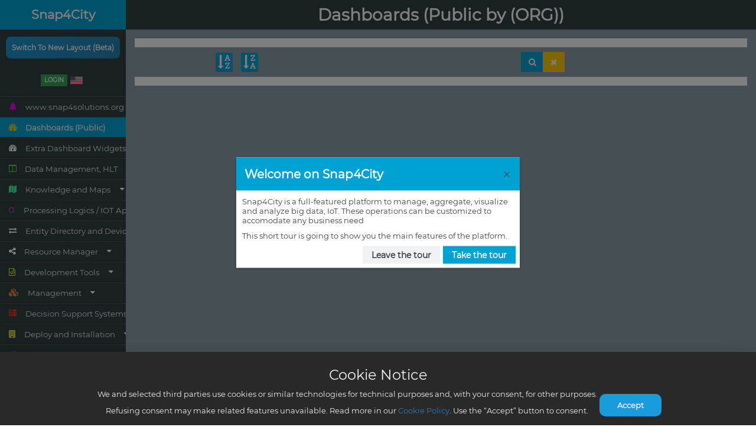

--- FILE ---
content_type: text/html; charset=UTF-8
request_url: http://dashboard.snap4city.org/dashboardSmartCity/management/dashboards.php?pageTitle=Dashboards%20(Public%20by%20(ORG))&linkId=dashboardsLink&fromSubmenu=false
body_size: 50178
content:

<!DOCTYPE html>
<html>
    <head>
        <meta charset="utf-8">
        <meta http-equiv="X-UA-Compatible" content="IE=edge">
        <meta name="viewport" content="width=device-width, initial-scale=1">

        <title>Snap4City        
</title>

        <!-- jQuery -->
        <script src="../js/jquery-1.10.1.min.js"></script>

        <!-- JQUERY UI -->
        <script src="../js/jqueryUi/jquery-ui.js"></script>

        <!-- Bootstrap Core CSS -->
        <link href="../css/bootstrap.css" rel="stylesheet">
        <!-- Bootstrap Core JavaScript -->
        <script src="../js/bootstrap.min.js"></script>

        <!-- Color pickers -->
        <link href="../css/bootstrap-colorpicker.min.css" rel="stylesheet">
        <script src="../js/bootstrap-colorpicker.min.js"></script>

        <!-- Bootstrap toggle button -->
        <link href="../bootstrapToggleButton/css/bootstrap-toggle.min.css" rel="stylesheet">
        <script src="../bootstrapToggleButton/js/bootstrap-toggle.min.js"></script>

        <link href="../bootstrap3-editable/css/bootstrap-editable.css" rel="stylesheet">
        <script src="../bootstrap3-editable/js/bootstrap-editable.js"></script>

        <!-- Bootstrap table -->
        <link rel="stylesheet" href="../boostrapTable/dist/bootstrap-table.css">
        <script src="../boostrapTable/dist/bootstrap-table.js"></script>
        <!-- Questa inclusione viene sempre DOPO bootstrap-table.js -->
        <script src="../boostrapTable/dist/locale/bootstrap-table-en-US.js"></script>

        <!-- Dynatable -->
        <link rel="stylesheet" href="../dynatable/jquery.dynatable.css">
        <script src="../dynatable/jquery.dynatable.js"></script>

        <!-- Bootstrap Multiselect -->
        <script src="../js/bootstrap-multiselect.js"></script>
        <link href="../css/bootstrap-multiselect.css" rel="stylesheet">

        <!-- DataTables -->
        <script type="text/javascript" charset="utf8" src="../js/DataTables/datatables.js"></script>
        <link rel="stylesheet" type="text/css" href="../js/DataTables/datatables.css">
        <script type="text/javascript" charset="utf8" src="../js/DataTables/dataTables.bootstrap.min.js"></script>
        <script type="text/javascript" charset="utf8" src="../js/DataTables/dataTables.responsive.min.js"></script>
        <script type="text/javascript" charset="utf8" src="../js/DataTables/responsive.bootstrap.min.js"></script>
        <link rel="stylesheet" type="text/css" href="../css/DataTables/dataTables.bootstrap.min.css">
        <link rel="stylesheet" type="text/css" href="../css/DataTables/responsive.bootstrap.min.css">
        <link rel="stylesheet" type="text/css" href="../css/DataTables/jquery.dataTables.min.css">  

        <!-- Leaflet -->
        <!-- Versione locale: 1.3.1 --> 
        <script src="../leafletCore/leaflet.js"></script> 
        <link rel="stylesheet" href="../leafletCore/leaflet.css" />

        <!-- Bootstrap slider -->
        <script src="../bootstrapSlider/bootstrap-slider.js"></script>
        <link href="../bootstrapSlider/css/bootstrap-slider.css" rel="stylesheet"/>

        <!-- Filestyle -->
        <script type="text/javascript" src="../js/filestyle/src/bootstrap-filestyle.min.js"></script>

        <!-- Font awesome icons -->
        <link rel="stylesheet" href="../js/fontAwesome/css/font-awesome.min.css">

        <!-- Custom CSS -->
        <link href="../css/dashboard.css?v=1769197602" rel="stylesheet">
        <link href="../css/dashboardList.css?v=1769197602" rel="stylesheet">
        <link href="../css/dashboardView.css?v=1769197602" rel="stylesheet">
        <link href="../css/addWidgetWizard.css?v=1769197602" rel="stylesheet">
        <link href="../css/addDashboardTab.css?v=1769197602" rel="stylesheet">
        <link href="../css/dashboard_configdash.css?v=1769197602" rel="stylesheet">

        <!--Highchart -->
        <script src="https://code.highcharts.com/stock/highstock.js"></script>
        <script src="https://code.highcharts.com/stock/modules/data.js"></script>
        <script src="https://code.highcharts.com/stock/modules/exporting.js"></script>
        <script src="https://code.highcharts.com/stock/modules/export-data.js"></script>
        <!-- Custom scripts -->
        <script type="text/javascript" src="../js/dashboard_mng.js"></script>
        <!-- Chat CSS -->
    <link rel="stylesheet" href="https://cdn.jsdelivr.net/npm/shepherd.js@8/dist/css/shepherd.min.css">
        <!--  <link rel="stylesheet" href="../css/shepherd.min.css">  -->
    <link href="../css/snapTour.css" rel="stylesheet">
</head>

    <style type="text/css">
        .left{
            float:left;
        }
        .right{
            float: right;
        }

        .switch {
            position: relative;
            display: inline-block;
            width: 82px;
            height: 20px;
        }

        .switch input {display:none;}

        .slider {
            position: absolute;
            cursor: pointer;
            top: 0;
            left: 0;
            right: 0;
            bottom: 0;
            background-color: #DBDBDB;
            -webkit-transition: .4s;
            transition: .4s;
        }

        .slider:before {
            position: absolute;
            content: "";
            height: 14px;
            width: 14px;
            left: 3px;
            bottom: 3px;
            background-color: white;
            -webkit-transition: .4s;
            transition: .4s;
        }

        input:checked + .slider {
            background-color: blue;
        }

        input:focus + .slider {
            box-shadow: 0 0 1px #2196F3;
        }

        input:checked + .slider:before {
            -webkit-transform: translateX(62px);
            -ms-transform: translateX(62px);
            transform: translateX(62px);
        }

        /*------ ADDED CSS ---------*/
        .fixMapon
        {
            display: none;
        }

        .fixMapon, .fixMapoff
        {
            color: white;
            position: absolute;
            transform: translate(-50%,-50%);
            top: 50%;
            left: 50%;
            font-size: 10px;
            font-family: Verdana, sans-serif;
        }

        input:checked+ .slider .on
        {display: block;}

        input:checked + .slider .off
        {display: none;}

        /*--------- END --------*/

        /* Rounded sliders */
        .slider.round {
            border-radius: 34px;
        }

        .slider.round:before {
            border-radius: 50%;}

        /****************/
        .previous {
            background-color: #f1f1f1;
            color: black;
            padding: 5px;
            margin: 5px;
            margin-top: 20px;
        }

        .next {
            background-color: #f1f1f1;
            color: black;
            padding: 5px;
            margin: 5px;
            margin-top: 20px;
        }

        .control_list{
            margin: 10px;
            margin-bottom: 0px;
        }
        
        .navbar-nav {
            flex: 1;
            margin: auto !important;
            display: flex;
            justify-content: space-between;
        }
        
        #control_minutes {
            margin: 10px;
        }
        
        #control_access{
            margin: 10px;
        }
        /***************/
        @media screen and (min-width: 768px) and (max-width: 1080px)  
        {
            .nav-tabs.nav-justified > li {
                display: inline-block;
                text-align:justify;
                float: left;
                max-width: 20%;
                width: auto;
                overflow: hidden;
                text-overflow: ellipsis
            }
        }
        
        
        .dashboardWizardTabTxt{
            padding: 5px;
        }
        
    /*    .modal-content{
            width: 1000px;
        }   */
        
        #scrDashboardConfirmBtn{
            float: right;
            margin-left: 10px;
        }
        
        #dashboardScrInput{
           margin: 10px; 
        }
        
        #editing_modal_content{
        /*    width: 1000px;    */
            width: 60vw;
        } 
    </style>

    <body class="guiPageBody">
      <style>.cookies-eu-banner {
  background: #292929;
  color: #EDEFF2;
  padding: 6px;
  font-size: 13px;
  text-align: center;
  position: fixed;
  bottom: 0;
  width: 100%;
  z-index: 1000000;
  box-shadow: 0px 10px 30px #00000033;
}

.more_accept{
  display: flex;
  flex-direction: row;
  justify-content: center;
  align-items: center;
  width: 75vw;
  margin: 0 auto;
}

.notice {
  width: 90%;
}

.cookie_accept{
  width: 10%;
}

@media (max-width: 991px){
  .more_accept{
    flex-direction: column;
  }
  
  .notice {
    width: 100%;
  }
  
  .cookie_accept{
    width: 100%;
  }
  
}

.cookies-eu-banner button {
  text-decoration: none;
  background: #199cdc;
  color: #EDEFF2;
  border: none;
  cursor: pointer;
  padding: 10px 30px;
  border-radius: 10px;
  margin: 2px 0;
  font-size: 13px;
  font-weight: 700;
  transition: background 0.07s, color 0.07s, border-color 0.07s;
}

.cookies-eu-banner button:hover {
  background: #EDEFF2;
  color: #292929;
}

.hidden {
  display: none;
}</style>

<div class="cookies-eu-banner hidden">
	 <h3>Cookie Notice</h3>
	 <div class="more_accept">
		<div class="notice">
			<p>We and selected third parties use cookies or similar technologies for technical purposes and, with your consent, for other purposes.</p>
	 		<p>Refusing consent may make related features unavailable. Read more in our <a href="https://www.snap4city.org/drupal/node/48" target="_blank">Cookie Policy</a>. Use the “Accept” button to consent.</p>
		</div>
	 	<div class="cookie_acceptd">
		 <button>Accept</button>
		</div>
	 </div>
</div>
<script>(() => {
  const getCookie = (name) => {
	const value = " " + document.cookie;
	console.log("value", `==${value}==`);
	const parts = value.split(" " + name + "=");
	return parts.length < 2 ? undefined : parts.pop().split(";").shift();
  };

  const setCookie = function (name, value, expiryDays, domain, path, secure) {
	const exdate = new Date();
	exdate.setHours(
	  exdate.getHours() +
		(typeof expiryDays !== "number" ? 365 : expiryDays) * 24
	);
	document.cookie =
	  name +
	  "=" +
	  value +
	  ";expires=" +
	  exdate.toUTCString() +
	  ";path=" +
	  (path || "/") +
	  (domain ? ";domain=" + domain : "") +
	  (secure ? ";secure" : "");
  };

  const $cookiesBanner = document.querySelector(".cookies-eu-banner");
  const $cookiesBannerButton = $cookiesBanner.querySelector("button");
  const cookieName = "cookiesBanner";
  const hasCookie = getCookie(cookieName);

  if (!hasCookie) {
	$cookiesBanner.classList.remove("hidden");
  }

  $cookiesBannerButton.addEventListener("click", () => {
	setCookie(cookieName, "closed");
	$cookiesBanner.remove();
  });
})();</script>        <div class="container-fluid">
            <div id="sessionExpiringPopup">
    <div class="row">
        <div class="col-xs-12 centerWithFlex" id="sessionExpiringPopupIcon">
            <i class="fa fa-exclamation-triangle"></i>
        </div>
    </div>
    <div class="row">
        <div class="col-xs-12 centerWithFlex" id="sessionExpiringPopupMsg">
            Session will expire in
        </div>
    </div>  
    <div class="row">
        <div class="col-xs-12 centerWithFlex" id="sessionExpiringPopupTime">
        </div>
    </div>
</div>

 

            <div class="row mainRow">
                <div class="hidden-xs hidden-sm col-md-2" id="mainMenuCnt">
        <div id="headerClaimCnt" class="col-md-12 centerWithFlex">
            
Snap4City        </div>
        <div class="col-md-12 centerWithFlex" style="padding-top: 12px;">
            <button id="switchLayout">
                Switch To New Layout (Beta)
            </button>
        </div>
            <div class="col-md-12 mainMenuUsrCnt">
                <div class="row">
                 
                 <!--   <div class="col-md-12 centerWithFlex" id="mainMenuUsrLoginCnt">
                        <br/>Login<br/>
                    </div>  -->
                    <div class="col-xs-12 centerWithFlex" id="mainMenuUsrLogoutCnt">
                        <button type="button" id="mainMenuUsrLoginBtn" class="editDashBtn">login</button>
                        <a href="#" id="mainMenuSelectLanguageBtn" style="font-size: 10px;"><img src="../img/flagicons/en_US.png" id="flagicon" alt="en_US" style="padding:5px; height: 24px;  width: 31px;"></a>                        <script> </script>
                    </div>
                  
                </div>
            </div>  

            <div id="mainMenuScrollableCnt"  class="col-md-12">
                     <a href="https://www.snap4solutions.org/?linkId=snap4solutions.org&fromSubmenu=false" id="snap4solutions.org" data-externalApp="yes" data-openMode="newTab" data-linkUrl="https://www.snap4solutions.org/" data-pageTitle="https://www.snap4solutions.org/" data-submenuVisible="false" class="internalLink moduleLink mainMenuLink" target="_blank">
        <div class="col-md-12 mainMenuItemCnt" >
            <i class="fa fa-bell" style="color: #e60bef"></i><span>www.snap4solutions.org</span>
        </div>
    </a>    <a href="../management/dashboards.php?pageTitle=Dashboards (Public by (ORG))&linkId=dashboardsLink&fromSubmenu=false" id="dashboardsLink" data-externalApp="no" data-openMode="samePage" data-linkUrl="../management/dashboards.php" data-pageTitle="Dashboards (Public by (ORG))" data-submenuVisible="false" class="internalLink moduleLink mainMenuLink" target="_self">
        <div class="col-md-12 mainMenuItemCnt" >
            <i class="fa fa-dashboard" style="color: #ffcc00"></i><span>Dashboards (Public)</span>
        </div>
    </a>    <a href="iframeApp.php?linkUrl=https%3A%2F%2Fwww.snap4city.org%2Fdrupal%2Fnode%2F544&pageTitle=Origin Destination Martrices&linkId=odmatrics&fromSubmenu=mykibana" id="odmatrics" data-externalApp="yes" data-openMode="iframe" data-linkUrl="https://www.snap4city.org/drupal/node/544" data-pageTitle="Origin Destination Martrices" data-submenuVisible="false" class="internalLink moduleLink mainMenuSubItemLink mainMenuIframeLink" target="_self" data-fatherMenuId="mykibana">
        <div class="col-md-12 mainMenuSubItemCnt" style="display: none">
            <i class="	fa fa-sticky-note-o" style="color: #42ebf4"></i><span>Origin Destination Matrices</span>
        </div>
    </a>    <a href="submenu?pageTitle=Extra Dashboard Widgets&linkId=externalServicesLink&fromSubmenu=false" id="externalServicesLink" data-externalApp="no" data-openMode="samePage" data-linkUrl="submenu" data-pageTitle="Extra Dashboard Widgets" data-submenuVisible="false" class="internalLink moduleLink mainMenuLink" target="_self">
        <div class="col-md-12 mainMenuItemCnt" >
            <i class="fa fa-dashboard" style="color: #FFFFFF"></i><span>Extra Dashboard Widgets</span><i class="fa fa-caret-down submenuIndicator" style="color: white"></i>
        </div>
    </a>    <a href="../management/microApplications.php?pageTitle=Micro Applications&linkId=microApplicationsLink&fromSubmenu=externalServicesLink" id="microApplicationsLink" data-externalApp="no" data-openMode="samePage" data-linkUrl="../management/microApplications.php" data-pageTitle="Micro Applications" data-submenuVisible="false" class="internalLink moduleLink mainMenuSubItemLink" target="_self" data-fatherMenuId="externalServicesLink">
        <div class="col-md-12 mainMenuSubItemCnt" style="display: none">
            <i class="fa fa-dashboard" style="color: #ee41f4"></i><span>Micro Applications</span>
        </div>
    </a>    <a href="../management/externalServices.php?pageTitle=External Services, WebPages&linkId=externalServicesList&fromSubmenu=externalServicesLink" id="externalServicesList" data-externalApp="no" data-openMode="samePage" data-linkUrl="../management/externalServices.php" data-pageTitle="External Services, WebPages" data-submenuVisible="false" class="internalLink moduleLink mainMenuSubItemLink" target="_self" data-fatherMenuId="externalServicesLink">
        <div class="col-md-12 mainMenuSubItemCnt" style="display: none">
            <i class="fa fa-dashboard" style="color: #FFFFFF"></i><span>External Services, WebPages</span>
        </div>
    </a>    <a href="../management/synoptics.php?pageTitle=Custom Widgets / Synoptics&linkId=synopticsList&fromSubmenu=externalServicesLink" id="synopticsList" data-externalApp="no" data-openMode="samePage" data-linkUrl="../management/synoptics.php" data-pageTitle="Custom Widgets / Synoptics" data-submenuVisible="false" class="internalLink moduleLink mainMenuSubItemLink" target="_self" data-fatherMenuId="externalServicesLink">
        <div class="col-md-12 mainMenuSubItemCnt" style="display: none">
            <i class="fa fa-dashboard" style="color: #aaFF22"></i><span>Custom Widgets / Synoptics</span>
        </div>
    </a>    <a href="../management/synopticTemplates.php?pageTitle=Public Custom Widget Template&linkId=synopticTemplatesList2&fromSubmenu=externalServicesLink" id="synopticTemplatesList2" data-externalApp="no" data-openMode="samePage" data-linkUrl="../management/synopticTemplates.php" data-pageTitle="Public Custom Widget Template" data-submenuVisible="false" class="internalLink moduleLink mainMenuSubItemLink" target="_self" data-fatherMenuId="externalServicesLink">
        <div class="col-md-12 mainMenuSubItemCnt" style="display: none">
            <i class="fa fa-dashboard" style="color: #aaFF22"></i><span>Public Custom Widget Template</span>
        </div>
    </a>    <a href="iframeApp.php?linkUrl=https%3A%2F%2Fwww.snap4city.org%2Fdrupal%2Fnode%2F54&pageTitle=Doc: MicroApplications&linkId=19blinkzzz&fromSubmenu=externalServicesLink" id="19blinkzzz" data-externalApp="yes" data-openMode="iframe" data-linkUrl="https://www.snap4city.org/drupal/node/54" data-pageTitle="Doc: MicroApplications" data-submenuVisible="false" class="internalLink moduleLink mainMenuSubItemLink mainMenuIframeLink" target="_self" data-fatherMenuId="externalServicesLink">
        <div class="col-md-12 mainMenuSubItemCnt" style="display: none">
            <i class="	fa fa-sticky-note-o" style="color: #42ebf4"></i><span>Doc: MicroApplications</span>
        </div>
    </a>    <a href="iframeApp.php?linkUrl=https%3A%2F%2Fwww.snap4city.org%2Fdrupal%2Fnode%2F55&pageTitle=Doc: External Services, WepPages&linkId=doceswp&fromSubmenu=externalServicesLink" id="doceswp" data-externalApp="yes" data-openMode="iframe" data-linkUrl="https://www.snap4city.org/drupal/node/55" data-pageTitle="Doc: External Services, WepPages" data-submenuVisible="false" class="internalLink moduleLink mainMenuSubItemLink mainMenuIframeLink" target="_self" data-fatherMenuId="externalServicesLink">
        <div class="col-md-12 mainMenuSubItemCnt" style="display: none">
            <i class="	fa fa-sticky-note-o" style="color: #42ebf4"></i><span>Doc: External Services, WebPages</span>
        </div>
    </a>    <a href="iframeApp.php?linkUrl=https%3A%2F%2Fwww.snap4city.org%2Fdrupal%2Fnode%2F504&pageTitle=Doc: Synoptics, Custom Widgets&linkId=docscw&fromSubmenu=externalServicesLink" id="docscw" data-externalApp="yes" data-openMode="iframe" data-linkUrl="https://www.snap4city.org/drupal/node/504" data-pageTitle="Doc: Synoptics, Custom Widgets" data-submenuVisible="false" class="internalLink moduleLink mainMenuSubItemLink mainMenuIframeLink" target="_self" data-fatherMenuId="externalServicesLink">
        <div class="col-md-12 mainMenuSubItemCnt" style="display: none">
            <i class="	fa fa-sticky-note-o" style="color: #42ebf4"></i><span>Doc: Synoptics, Custom Widgets</span>
        </div>
    </a>    <a href="iframeApp.php?linkUrl=submenu&pageTitle=Data Management, HLT&linkId=datalinkgen&fromSubmenu=false" id="datalinkgen" data-externalApp="yes" data-openMode="iframe" data-linkUrl="submenu" data-pageTitle="Data Management, HLT" data-submenuVisible="false" class="internalLink moduleLink mainMenuLink mainMenuIframeLink" target="_self">
        <div class="col-md-12 mainMenuItemCnt" >
            <i class="fa fa-columns" style="color: #66ee22"></i><span>Data Management, HLT</span><i class="fa fa-caret-down submenuIndicator" style="color: white"></i>
        </div>
    </a>    <a href="iframeApp.php?linkUrl=https%3A%2F%2Fwww.snap4city.org%2Fbimserver%2Fapps%2Fbimviews%2F%3Fpage%3DLogin&pageTitle=BIM Server old&linkId=bim1&fromSubmenu=datalinkgen" id="bim1" data-externalApp="yes" data-openMode="iframe" data-linkUrl="https://www.snap4city.org/bimserver/apps/bimviews/?page=Login" data-pageTitle="BIM Server old" data-submenuVisible="false" class="internalLink moduleLink mainMenuSubItemLink mainMenuIframeLink" target="_self" data-fatherMenuId="datalinkgen">
        <div class="col-md-12 mainMenuSubItemCnt" style="display: none">
            <i class="fa fa-tasks" style="color: #4115f4"></i><span>BIM  Server old</span>
        </div>
    </a>    <a href="iframeApp.php?linkUrl=https%3A%2F%2Fdatagate.snap4city.org%2Forganization&pageTitle=OpenData Manager: Data Gate&linkId=datagateLink2222&fromSubmenu=datalinkgen" id="datagateLink2222" data-externalApp="yes" data-openMode="iframe" data-linkUrl="https://datagate.snap4city.org/organization" data-pageTitle="OpenData Manager: Data Gate" data-submenuVisible="false" class="internalLink moduleLink mainMenuSubItemLink mainMenuIframeLink" target="_self" data-fatherMenuId="datalinkgen">
        <div class="col-md-12 mainMenuSubItemCnt" style="display: none">
            <i class="fa fa-hdd-o" style="color: #66ee22"></i><span>OpenData Manager: Data Gate</span>
        </div>
    </a>    <a href="iframeApp.php?linkUrl=https%3A%2F%2Fwww.snap4city.org%2Fdrupal%2Fnode%2F475&pageTitle=Add Data Sources into the Platform&linkId=howtoaddds&fromSubmenu=datalinkgen" id="howtoaddds" data-externalApp="yes" data-openMode="iframe" data-linkUrl="https://www.snap4city.org/drupal/node/475" data-pageTitle="Add Data Sources into the Platform" data-submenuVisible="false" class="internalLink moduleLink mainMenuSubItemLink mainMenuIframeLink" target="_self" data-fatherMenuId="datalinkgen">
        <div class="col-md-12 mainMenuSubItemCnt" style="display: none">
            <i class="	fa fa-sticky-note-o" style="color: #42ebf4"></i><span>Add Data Sources into the Platform</span>
        </div>
    </a>    <a href="iframeApp.php?linkUrl=https%3A%2F%2Fwww.snap4city.org%2Fdrupal%2Fnode%2F729&pageTitle=Doc: Data Table Loader&linkId=datatabel&fromSubmenu=datalinkgen" id="datatabel" data-externalApp="yes" data-openMode="iframe" data-linkUrl="https://www.snap4city.org/drupal/node/729" data-pageTitle="Doc: Data Table Loader" data-submenuVisible="false" class="internalLink moduleLink mainMenuSubItemLink mainMenuIframeLink" target="_self" data-fatherMenuId="datalinkgen">
        <div class="col-md-12 mainMenuSubItemCnt" style="display: none">
            <i class="fa fa-sticky-note-o" style="color: #42ebf4"></i><span>Doc: Data Table Loader</span>
        </div>
    </a>    <a href="iframeApp.php?linkUrl=https%3A%2F%2Fwww.snap4city.org%2Fdrupal%2Fnode%2F731&pageTitle=Doc: POI Loader&linkId=poiloaderdoc&fromSubmenu=datalinkgen" id="poiloaderdoc" data-externalApp="yes" data-openMode="iframe" data-linkUrl="https://www.snap4city.org/drupal/node/731" data-pageTitle="Doc: POI Loader" data-submenuVisible="false" class="internalLink moduleLink mainMenuSubItemLink mainMenuIframeLink" target="_self" data-fatherMenuId="datalinkgen">
        <div class="col-md-12 mainMenuSubItemCnt" style="display: none">
            <i class="fa fa-sticky-note-o" style="color: #42ebf4"></i><span>Doc: POI Loader</span>
        </div>
    </a>    <a href="iframeApp.php?linkUrl=https%3A%2F%2Fwww.snap4city.org%2Fdrupal%2Fnode%2F730&pageTitle=Doc: BIM, Digital Twin Local&linkId=bimserverdt&fromSubmenu=datalinkgen" id="bimserverdt" data-externalApp="yes" data-openMode="iframe" data-linkUrl="https://www.snap4city.org/drupal/node/730" data-pageTitle="Doc: BIM, Digital Twin Local" data-submenuVisible="false" class="internalLink moduleLink mainMenuSubItemLink mainMenuIframeLink" target="_self" data-fatherMenuId="datalinkgen">
        <div class="col-md-12 mainMenuSubItemCnt" style="display: none">
            <i class="fa fa-sticky-note-o" style="color: #42ebf4"></i><span>Doc: BIM, Digital Twin Local</span>
        </div>
    </a>    <a href="iframeApp.php?linkUrl=https%3A%2F%2Fwww.snap4city.org%2Fdrupal%2Fnode%2F583&pageTitle=High Level Types&linkId=datagateLink3422&fromSubmenu=datalinkgen" id="datagateLink3422" data-externalApp="yes" data-openMode="iframe" data-linkUrl="https://www.snap4city.org/drupal/node/583" data-pageTitle="High Level Types" data-submenuVisible="false" class="internalLink moduleLink mainMenuSubItemLink mainMenuIframeLink" target="_self" data-fatherMenuId="datalinkgen">
        <div class="col-md-12 mainMenuSubItemCnt" style="display: none">
            <i class="	fa fa-sticky-note-o" style="color: #42ebf4"></i><span>High Level Types</span>
        </div>
    </a>    <a href="iframeApp.php?linkUrl=https%3A%2F%2Fwww.snap4city.org%2Fdrupal%2Fnode%2F65&pageTitle=Supported Protocols, HowTo add &linkId=protocols&fromSubmenu=datalinkgen" id="protocols" data-externalApp="yes" data-openMode="iframe" data-linkUrl="https://www.snap4city.org/drupal/node/65" data-pageTitle="Supported Protocols, HowTo add " data-submenuVisible="false" class="internalLink moduleLink mainMenuSubItemLink mainMenuIframeLink" target="_self" data-fatherMenuId="datalinkgen">
        <div class="col-md-12 mainMenuSubItemCnt" style="display: none">
            <i class="	fa fa-sticky-note-o" style="color: #42ebf4"></i><span>Supported Protocols, HowTo add </span>
        </div>
    </a>    <a href="iframeApp.php?linkUrl=https%3A%2F%2Fwww.snap4city.org%2Fdrupal%2Fnode%2F283&pageTitle=Interoperability & Standards&linkId=interop&fromSubmenu=datalinkgen" id="interop" data-externalApp="yes" data-openMode="iframe" data-linkUrl="https://www.snap4city.org/drupal/node/283" data-pageTitle="Interoperability & Standards" data-submenuVisible="false" class="internalLink moduleLink mainMenuSubItemLink mainMenuIframeLink" target="_self" data-fatherMenuId="datalinkgen">
        <div class="col-md-12 mainMenuSubItemCnt" style="display: none">
            <i class="	fa fa-sticky-note-o" style="color: #42ebf4"></i><span>Interoperability & Standards</span>
        </div>
    </a>    <a href="iframeApp.php?linkUrl=https%3A%2F%2Fwww.snap4city.org%2Fdrupal%2Fnode%2F671&pageTitle=Copernicus Satellite Data&linkId=copernicus&fromSubmenu=datalinkgen" id="copernicus" data-externalApp="yes" data-openMode="iframe" data-linkUrl="https://www.snap4city.org/drupal/node/671" data-pageTitle="Copernicus Satellite Data" data-submenuVisible="false" class="internalLink moduleLink mainMenuSubItemLink mainMenuIframeLink" target="_self" data-fatherMenuId="datalinkgen">
        <div class="col-md-12 mainMenuSubItemCnt" style="display: none">
            <i class="fa fa-sticky-note-o" style="color: #42ebf4"></i><span>Copernicus Satellite Data</span>
        </div>
    </a>    <a href="iframeApp.php?linkUrl=submenu&pageTitle=Knowledge and Maps&linkId=kmlink&fromSubmenu=false" id="kmlink" data-externalApp="yes" data-openMode="iframe" data-linkUrl="submenu" data-pageTitle="Knowledge and Maps" data-submenuVisible="false" class="internalLink moduleLink mainMenuLink mainMenuIframeLink" target="_self">
        <div class="col-md-12 mainMenuItemCnt" >
            <i class="	fa fa-map" style="color: #41f497"></i><span>Knowledge and Maps</span><i class="fa fa-caret-down submenuIndicator" style="color: white"></i>
        </div>
    </a>    <a href="iframeApp.php?linkUrl=https%3A%2F%2Fwww.snap4city.org%2FMultiServiceMap%2F&pageTitle=SuperServiceMap&linkId=ssmsumer&fromSubmenu=kmlink" id="ssmsumer" data-externalApp="yes" data-openMode="iframe" data-linkUrl="https://www.snap4city.org/MultiServiceMap/" data-pageTitle="SuperServiceMap" data-submenuVisible="false" class="internalLink moduleLink mainMenuSubItemLink mainMenuIframeLink" target="_self" data-fatherMenuId="kmlink">
        <div class="col-md-12 mainMenuSubItemCnt" style="display: none">
            <i class="fa fa-map" style="color: #2dd17c"></i><span>SuperServiceMap</span>
        </div>
    </a>    <a href="iframeApp.php?linkUrl=https%3A%2F%2Fservicemap.snap4city.org%2F&pageTitle=Service Map (Toscana)&linkId=map1link2&fromSubmenu=kmlink" id="map1link2" data-externalApp="yes" data-openMode="iframe" data-linkUrl="https://servicemap.snap4city.org/" data-pageTitle="Service Map (Toscana)" data-submenuVisible="false" class="internalLink moduleLink mainMenuSubItemLink mainMenuIframeLink" target="_self" data-fatherMenuId="kmlink">
        <div class="col-md-12 mainMenuSubItemCnt" style="display: none">
            <i class="	fa fa-map" style="color: #41f497"></i><span>Service Map (Toscana)</span>
        </div>
    </a>    <a href="iframeApp.php?linkUrl=https%3A%2F%2Fservicemap3d.snap4city.org%2F%3Fc%3Dfirenze2&pageTitle=Service Map 3D (Firenze)&linkId=map2link&fromSubmenu=kmlink" id="map2link" data-externalApp="yes" data-openMode="iframe" data-linkUrl="https://servicemap3d.snap4city.org/?c=firenze2" data-pageTitle="Service Map 3D (Firenze)" data-submenuVisible="false" class="internalLink moduleLink mainMenuSubItemLink mainMenuIframeLink" target="_self" data-fatherMenuId="kmlink">
        <div class="col-md-12 mainMenuSubItemCnt" style="display: none">
            <i class="	fa fa-map" style="color: #41f497"></i><span>Service Map 3D (Firenze)</span>
        </div>
    </a>    <a href="iframeApp.php?linkUrl=https%3A%2F%2Fhelsinki.snap4city.org%20&pageTitle=Helsinki KB Service Map&linkId=ddevLink&fromSubmenu=kmlink" id="ddevLink" data-externalApp="yes" data-openMode="iframe" data-linkUrl="https://helsinki.snap4city.org " data-pageTitle="Helsinki KB Service Map" data-submenuVisible="false" class="internalLink moduleLink mainMenuSubItemLink mainMenuIframeLink" target="_self" data-fatherMenuId="kmlink">
        <div class="col-md-12 mainMenuSubItemCnt" style="display: none">
            <i class="	fa fa-map" style="color: #f4f441"></i><span>Helsinki Service Map</span>
        </div>
    </a>    <a href="iframeApp.php?linkUrl=https%3A%2F%2Fantwerp.snap4city.org%20&pageTitle=Antwerp KB Service Map&linkId=edevLink&fromSubmenu=kmlink" id="edevLink" data-externalApp="yes" data-openMode="iframe" data-linkUrl="https://antwerp.snap4city.org " data-pageTitle="Antwerp KB Service Map" data-submenuVisible="false" class="internalLink moduleLink mainMenuSubItemLink mainMenuIframeLink" target="_self" data-fatherMenuId="kmlink">
        <div class="col-md-12 mainMenuSubItemCnt" style="display: none">
            <i class="	fa fa-map" style="color: #f4f441"></i><span>Antwerp Service Map</span>
        </div>
    </a>    <a href="iframeApp.php?linkUrl=https%3A%2F%2Fgardalake.km4city.org&pageTitle=Garda Lake Service Map&linkId=edevLinkgg5&fromSubmenu=kmlink" id="edevLinkgg5" data-externalApp="yes" data-openMode="iframe" data-linkUrl="https://gardalake.km4city.org" data-pageTitle="Garda Lake Service Map" data-submenuVisible="false" class="internalLink moduleLink mainMenuSubItemLink mainMenuIframeLink" target="_self" data-fatherMenuId="kmlink">
        <div class="col-md-12 mainMenuSubItemCnt" style="display: none">
            <i class="fa fa-map" style="color: #f4f441"></i><span>Garda Lake Service Map</span>
        </div>
    </a>    <a href="iframeApp.php?linkUrl=https%3A%2F%2Fcagliari.km4city.org&pageTitle=Cagliari Service Map&linkId=edevLinkggcc&fromSubmenu=kmlink" id="edevLinkggcc" data-externalApp="yes" data-openMode="iframe" data-linkUrl="https://cagliari.km4city.org" data-pageTitle="Cagliari Service Map" data-submenuVisible="false" class="internalLink moduleLink mainMenuSubItemLink mainMenuIframeLink" target="_self" data-fatherMenuId="kmlink">
        <div class="col-md-12 mainMenuSubItemCnt" style="display: none">
            <i class="fa fa-map" style="color: #f4f441"></i><span>Cagliari Service Map</span>
        </div>
    </a>    <a href="iframeApp.php?linkUrl=https%3A%2F%2Fgreece.snap4city.org&pageTitle=Greece Service Map (UNISYSTEMS)&linkId=edevLinkgg444&fromSubmenu=kmlink" id="edevLinkgg444" data-externalApp="yes" data-openMode="iframe" data-linkUrl="https://greece.snap4city.org" data-pageTitle="Greece Service Map (UNISYSTEMS)" data-submenuVisible="false" class="internalLink moduleLink mainMenuSubItemLink mainMenuIframeLink" target="_self" data-fatherMenuId="kmlink">
        <div class="col-md-12 mainMenuSubItemCnt" style="display: none">
            <i class="fa fa-map" style="color: #f4f441"></i><span>Greece Service Map</span>
        </div>
    </a>    <a href="iframeApp.php?linkUrl=https%3A%2F%2Frhodes.snap4city.org&pageTitle=Rhodes Service Map (Tourismo)&linkId=rhodes&fromSubmenu=kmlink" id="rhodes" data-externalApp="yes" data-openMode="iframe" data-linkUrl="https://rhodes.snap4city.org" data-pageTitle="Rhodes Service Map (Tourismo)" data-submenuVisible="false" class="internalLink moduleLink mainMenuSubItemLink mainMenuIframeLink" target="_self" data-fatherMenuId="kmlink">
        <div class="col-md-12 mainMenuSubItemCnt" style="display: none">
            <i class="fa fa-map" style="color: #f4f441"></i><span>Rhodes Service Map</span>
        </div>
    </a>    <a href="iframeApp.php?linkUrl=https%3A%2F%2Fvalencia.snap4city.org&pageTitle=Valencia Service Map&linkId=edevLinkgg1&fromSubmenu=kmlink" id="edevLinkgg1" data-externalApp="yes" data-openMode="iframe" data-linkUrl="https://valencia.snap4city.org" data-pageTitle="Valencia Service Map" data-submenuVisible="false" class="internalLink moduleLink mainMenuSubItemLink mainMenuIframeLink" target="_self" data-fatherMenuId="kmlink">
        <div class="col-md-12 mainMenuSubItemCnt" style="display: none">
            <i class="fa fa-map" style="color: #f4f441"></i><span>Valencia Service Map</span>
        </div>
    </a>    <a href="iframeApp.php?linkUrl=https%3A%2F%2FPontDuGard-Occitanie.snap4city.org&pageTitle=Pont Du Gard Service Map&linkId=edevLinkgg2&fromSubmenu=kmlink" id="edevLinkgg2" data-externalApp="yes" data-openMode="iframe" data-linkUrl="https://PontDuGard-Occitanie.snap4city.org" data-pageTitle="Pont Du Gard Service Map" data-submenuVisible="false" class="internalLink moduleLink mainMenuSubItemLink mainMenuIframeLink" target="_self" data-fatherMenuId="kmlink">
        <div class="col-md-12 mainMenuSubItemCnt" style="display: none">
            <i class="fa fa-map" style="color: #f4f441"></i><span>Pont Du Gard Service Map</span>
        </div>
    </a>    <a href="iframeApp.php?linkUrl=https%3A%2F%2FDubrovnik.snap4city.org&pageTitle=Dubrovnik Service Map&linkId=edevLinkgg3&fromSubmenu=kmlink" id="edevLinkgg3" data-externalApp="yes" data-openMode="iframe" data-linkUrl="https://Dubrovnik.snap4city.org" data-pageTitle="Dubrovnik Service Map" data-submenuVisible="false" class="internalLink moduleLink mainMenuSubItemLink mainMenuIframeLink" target="_self" data-fatherMenuId="kmlink">
        <div class="col-md-12 mainMenuSubItemCnt" style="display: none">
            <i class="fa fa-map" style="color: #f4f441"></i><span>Dubrovnik Service Map</span>
        </div>
    </a>    <a href="iframeApp.php?linkUrl=https%3A%2F%2FWestGreece.snap4city.org&pageTitle=WestGreece Service Map&linkId=edevLinkgg4&fromSubmenu=kmlink" id="edevLinkgg4" data-externalApp="yes" data-openMode="iframe" data-linkUrl="https://WestGreece.snap4city.org" data-pageTitle="WestGreece Service Map" data-submenuVisible="false" class="internalLink moduleLink mainMenuSubItemLink mainMenuIframeLink" target="_self" data-fatherMenuId="kmlink">
        <div class="col-md-12 mainMenuSubItemCnt" style="display: none">
            <i class="fa fa-map" style="color: #f4f441"></i><span>WestGreece Service Map</span>
        </div>
    </a>    <a href="iframeApp.php?linkUrl=https%3A%2F%2FMostar-BosniaHerzegovina.snap4city.org&pageTitle=Mostar-BosniaHerzegovina']Service Map&linkId=edevLinkgg6&fromSubmenu=kmlink" id="edevLinkgg6" data-externalApp="yes" data-openMode="iframe" data-linkUrl="https://Mostar-BosniaHerzegovina.snap4city.org" data-pageTitle="Mostar-BosniaHerzegovina']Service Map" data-submenuVisible="false" class="internalLink moduleLink mainMenuSubItemLink mainMenuIframeLink" target="_self" data-fatherMenuId="kmlink">
        <div class="col-md-12 mainMenuSubItemCnt" style="display: none">
            <i class="fa fa-map" style="color: #f4f441"></i><span>Mostar-Bosnia Service Map</span>
        </div>
    </a>    <a href="iframeApp.php?linkUrl=https%3A%2F%2Fsvealand.snap4city.org&pageTitle=Svealand Service Map (CAPELON)&linkId=edevLinkgg12s&fromSubmenu=kmlink" id="edevLinkgg12s" data-externalApp="yes" data-openMode="iframe" data-linkUrl="https://svealand.snap4city.org" data-pageTitle="Svealand Service Map (CAPELON)" data-submenuVisible="false" class="internalLink moduleLink mainMenuSubItemLink mainMenuIframeLink" target="_self" data-fatherMenuId="kmlink">
        <div class="col-md-12 mainMenuSubItemCnt" style="display: none">
            <i class="fa fa-map" style="color: #f4f441"></i><span>Svealand Service Map</span>
        </div>
    </a>    <a href="iframeApp.php?linkUrl=https%3A%2F%2Froma.snap4city.org&pageTitle=Roma Service Map&linkId=edevLinkgg5r&fromSubmenu=kmlink" id="edevLinkgg5r" data-externalApp="yes" data-openMode="iframe" data-linkUrl="https://roma.snap4city.org" data-pageTitle="Roma Service Map" data-submenuVisible="false" class="internalLink moduleLink mainMenuSubItemLink mainMenuIframeLink" target="_self" data-fatherMenuId="kmlink">
        <div class="col-md-12 mainMenuSubItemCnt" style="display: none">
            <i class="fa fa-map" style="color: #f4f441"></i><span>Roma Service Map</span>
        </div>
    </a>    <a href="iframeApp.php?linkUrl=https%3A%2F%2Fpisa.snap4city.org&pageTitle=Pisa Service Map&linkId=edevLinkgg12&fromSubmenu=kmlink" id="edevLinkgg12" data-externalApp="yes" data-openMode="iframe" data-linkUrl="https://pisa.snap4city.org" data-pageTitle="Pisa Service Map" data-submenuVisible="false" class="internalLink moduleLink mainMenuSubItemLink mainMenuIframeLink" target="_self" data-fatherMenuId="kmlink">
        <div class="col-md-12 mainMenuSubItemCnt" style="display: none">
            <i class="fa fa-map" style="color: #f4f441"></i><span>Pisa Service Map</span>
        </div>
    </a>    <a href="iframeApp.php?linkUrl=https%3A%2F%2Fmalta.snap4city.org&pageTitle=Malta Service Map (Tourismo)&linkId=maltamap&fromSubmenu=kmlink" id="maltamap" data-externalApp="yes" data-openMode="iframe" data-linkUrl="https://malta.snap4city.org" data-pageTitle="Malta Service Map (Tourismo)" data-submenuVisible="false" class="internalLink moduleLink mainMenuSubItemLink mainMenuIframeLink" target="_self" data-fatherMenuId="kmlink">
        <div class="col-md-12 mainMenuSubItemCnt" style="display: none">
            <i class="fa fa-map" style="color: #f4f441"></i><span>Malta Service Map</span>
        </div>
    </a>    <a href="iframeApp.php?linkUrl=https%3A%2F%2Fbisevo.snap4city.org&pageTitle=Bisevo Service Map (Tourismo)&linkId=bisevo&fromSubmenu=kmlink" id="bisevo" data-externalApp="yes" data-openMode="iframe" data-linkUrl="https://bisevo.snap4city.org" data-pageTitle="Bisevo Service Map (Tourismo)" data-submenuVisible="false" class="internalLink moduleLink mainMenuSubItemLink mainMenuIframeLink" target="_self" data-fatherMenuId="kmlink">
        <div class="col-md-12 mainMenuSubItemCnt" style="display: none">
            <i class="fa fa-map" style="color: #f4f441"></i><span>Bisevo Service Map</span>
        </div>
    </a>    <a href="iframeApp.php?linkUrl=https%3A%2F%2Flimassol.snap4city.org&pageTitle=Limassol Service Map (Tourismo)&linkId=limassol&fromSubmenu=kmlink" id="limassol" data-externalApp="yes" data-openMode="iframe" data-linkUrl="https://limassol.snap4city.org" data-pageTitle="Limassol Service Map (Tourismo)" data-submenuVisible="false" class="internalLink moduleLink mainMenuSubItemLink mainMenuIframeLink" target="_self" data-fatherMenuId="kmlink">
        <div class="col-md-12 mainMenuSubItemCnt" style="display: none">
            <i class="fa fa-map" style="color: #f4f441"></i><span>Limassol Service Map</span>
        </div>
    </a>    <a href="iframeApp.php?linkUrl=https%3A%2F%2Fvarna.snap4city.org&pageTitle=Varna Service Map (Tourismo)&linkId=varna&fromSubmenu=kmlink" id="varna" data-externalApp="yes" data-openMode="iframe" data-linkUrl="https://varna.snap4city.org" data-pageTitle="Varna Service Map (Tourismo)" data-submenuVisible="false" class="internalLink moduleLink mainMenuSubItemLink mainMenuIframeLink" target="_self" data-fatherMenuId="kmlink">
        <div class="col-md-12 mainMenuSubItemCnt" style="display: none">
            <i class="fa fa-map" style="color: #f4f441"></i><span>Varna Service Map</span>
        </div>
    </a>    <a href="iframeApp.php?linkUrl=https%3A%2F%2Fwww.disit.org%2Fsuperservicemap3d%2F%3Fc%3Dhelsinki3&pageTitle=Service Map 3D (Helsinki)&linkId=map1link3ab&fromSubmenu=kmlink" id="map1link3ab" data-externalApp="yes" data-openMode="iframe" data-linkUrl="https://www.disit.org/superservicemap3d/?c=helsinki3" data-pageTitle="Service Map 3D (Helsinki)" data-submenuVisible="false" class="internalLink moduleLink mainMenuSubItemLink mainMenuIframeLink" target="_self" data-fatherMenuId="kmlink">
        <div class="col-md-12 mainMenuSubItemCnt" style="display: none">
            <i class="fa fa-map" style="color: #41f497"></i><span>Service Map 3D (Helsinki)</span>
        </div>
    </a>    <a href="submenu?pageTitle=IOT Applications&linkId=iotAppsLinka2&fromSubmenu=false" id="iotAppsLinka2" data-externalApp="no" data-openMode="samePage" data-linkUrl="submenu" data-pageTitle="IOT Applications" data-submenuVisible="false" class="internalLink moduleLink mainMenuLink" target="_self">
        <div class="col-md-12 mainMenuItemCnt" >
            <i class="fa fa-genderless" style="color: #f043e4"></i><span>Processing Logics / IOT App</span><i class="fa fa-caret-down submenuIndicator" style="color: white"></i>
        </div>
    </a>    <a href="iframeApp.php?linkUrl=https%3A%2F%2Fwww.km4city.org%2Fiot-micro-doc%2Fuser.html&pageTitle=IOT MicroServices for Final Users&linkId=iotmsdocLinkss&fromSubmenu=iotAppsLinka2" id="iotmsdocLinkss" data-externalApp="yes" data-openMode="iframe" data-linkUrl="https://www.km4city.org/iot-micro-doc/user.html" data-pageTitle="IOT MicroServices for Final Users" data-submenuVisible="false" class="internalLink moduleLink mainMenuSubItemLink mainMenuIframeLink" target="_self" data-fatherMenuId="iotAppsLinka2">
        <div class="col-md-12 mainMenuSubItemCnt" style="display: none">
            <i class="	fa fa-sticky-note-o" style="color: #42ebf4"></i><span>IOT MicroServices for Final Users</span>
        </div>
    </a>    <a href="iframeApp.php?linkUrl=https%3A%2F%2Fwww.km4city.org%2Fiot-micro-doc%2Findex.html&pageTitle=IOT MicroServices for Developers&linkId=i2otmsdocLinkss&fromSubmenu=iotAppsLinka2" id="i2otmsdocLinkss" data-externalApp="yes" data-openMode="iframe" data-linkUrl="https://www.km4city.org/iot-micro-doc/index.html" data-pageTitle="IOT MicroServices for Developers" data-submenuVisible="false" class="internalLink moduleLink mainMenuSubItemLink mainMenuIframeLink" target="_self" data-fatherMenuId="iotAppsLinka2">
        <div class="col-md-12 mainMenuSubItemCnt" style="display: none">
            <i class="	fa fa-sticky-note-o" style="color: #42ebf4"></i><span>IOT MicroServices for Developers</span>
        </div>
    </a>    <a href="iframeApp.php?linkUrl=https%3A%2F%2Fwww.snap4city.org%2Fdrupal%2Fnode%2F22&pageTitle=Doc: IOT Applications&linkId=iotdoc2&fromSubmenu=iotAppsLinka2" id="iotdoc2" data-externalApp="yes" data-openMode="iframe" data-linkUrl="https://www.snap4city.org/drupal/node/22" data-pageTitle="Doc: IOT Applications" data-submenuVisible="false" class="internalLink moduleLink mainMenuSubItemLink mainMenuIframeLink" target="_self" data-fatherMenuId="iotAppsLinka2">
        <div class="col-md-12 mainMenuSubItemCnt" style="display: none">
            <i class="	fa fa-sticky-note-o" style="color: #42ebf4"></i><span>DOC: Processing Logic/IOT App</span>
        </div>
    </a>    <a href="iframeApp.php?linkUrl=https%3A%2F%2Fwww.snap4city.org%2Fdrupal%2Fnode%2F593&pageTitle=How to Develop IOT Applications&linkId=iotdoc2axx&fromSubmenu=iotAppsLinka2" id="iotdoc2axx" data-externalApp="yes" data-openMode="iframe" data-linkUrl="https://www.snap4city.org/drupal/node/593" data-pageTitle="How to Develop IOT Applications" data-submenuVisible="false" class="internalLink moduleLink mainMenuSubItemLink mainMenuIframeLink" target="_self" data-fatherMenuId="iotAppsLinka2">
        <div class="col-md-12 mainMenuSubItemCnt" style="display: none">
            <i class="	fa fa-sticky-note-o" style="color: #42ebf4"></i><span>How to Develop Proc.Logic / IoT Apps</span>
        </div>
    </a>    <a href="iframeApp.php?linkUrl=https%3A%2F%2Fwww.snap4city.org%2Fdrupal%2Fnode%2F129&pageTitle=Create A MicroService from RestCall&linkId=msfromapirest&fromSubmenu=iotAppsLinka2" id="msfromapirest" data-externalApp="yes" data-openMode="iframe" data-linkUrl="https://www.snap4city.org/drupal/node/129" data-pageTitle="Create A MicroService from RestCall" data-submenuVisible="false" class="internalLink moduleLink mainMenuSubItemLink mainMenuIframeLink" target="_self" data-fatherMenuId="iotAppsLinka2">
        <div class="col-md-12 mainMenuSubItemCnt" style="display: none">
            <i class="	fa fa-sticky-note-o" style="color: #42ebf4"></i><span>Create A MicroService from RestCall</span>
        </div>
    </a>    <a href="submenu?linkId=iotDir2Link&fromSubmenu=false" id="iotDir2Link" data-externalApp="no" data-openMode="submenu" data-linkUrl="submenu" data-pageTitle="IOT Directory and Devices" data-submenuVisible="false" class="internalLink moduleLink mainMenuLink" target="_self">
        <div class="col-md-12 mainMenuItemCnt" >
            <i class="	fa fa-exchange" style="color: #FFFFFF"></i><span>Entity Directory and Devices</span><i class="fa fa-caret-down submenuIndicator" style="color: white"></i>
        </div>
    </a>    <a href="iframeApp.php?linkUrl=https%3A%2F%2Fiotdirectory.snap4city.org%2Fmanagement%2FssoLogin.php%3Fredirect%3Ddevices.php%3FshowFrame%3Dfalse&pageTitle=Entity Instances, IoT Devices&linkId=sa1dLink&fromSubmenu=iotDir2Link" id="sa1dLink" data-externalApp="yes" data-openMode="iframe" data-linkUrl="https://iotdirectory.snap4city.org/management/ssoLogin.php?redirect=devices.php?showFrame=false" data-pageTitle="Entity Instances, IoT Devices" data-submenuVisible="false" class="internalLink moduleLink mainMenuSubItemLink mainMenuIframeLink" target="_self" data-fatherMenuId="iotDir2Link">
        <div class="col-md-12 mainMenuSubItemCnt" style="display: none">
            <i class="	fa fa-microchip" style="color: #FFFFFF"></i><span>Entity Instances, IoT Devices</span>
        </div>
    </a>    <a href="iframeApp.php?linkUrl=https%3A%2F%2Fiotdirectory.snap4city.org%2Fmanagement%2FssoLogin.php%3Fredirect%3DFIWAREModel.php%3FshowFrame%3Dfalse&pageTitle=FIWARE Smart Data Models Library&linkId=sab3modLink2xxx&fromSubmenu=iotDir2Link" id="sab3modLink2xxx" data-externalApp="yes" data-openMode="iframe" data-linkUrl="https://iotdirectory.snap4city.org/management/ssoLogin.php?redirect=FIWAREModel.php?showFrame=false" data-pageTitle="FIWARE Smart Data Models Library" data-submenuVisible="false" class="internalLink moduleLink mainMenuSubItemLink mainMenuIframeLink" target="_self" data-fatherMenuId="iotDir2Link">
        <div class="col-md-12 mainMenuSubItemCnt" style="display: none">
            <i class="fa fa-microchip" style="color: #FFFFFF"></i><span>FIWARE Smart Data Models</span>
        </div>
    </a>    <a href="iframeApp.php?linkUrl=https%3A%2F%2Fwww.snap4city.org%2Fdrupal%2Fnode%2F40&pageTitle=Doc: IOT Directory and Devices&linkId=iotdoc2a&fromSubmenu=iotDir2Link" id="iotdoc2a" data-externalApp="yes" data-openMode="iframe" data-linkUrl="https://www.snap4city.org/drupal/node/40" data-pageTitle="Doc: IOT Directory and Devices" data-submenuVisible="false" class="internalLink moduleLink mainMenuSubItemLink mainMenuIframeLink" target="_self" data-fatherMenuId="iotDir2Link">
        <div class="col-md-12 mainMenuSubItemCnt" style="display: none">
            <i class="	fa fa-sticky-note-o" style="color: #42ebf4"></i><span>Doc: IOT Directory and Devices</span>
        </div>
    </a>    <a href="iframeApp.php?linkUrl=https%3A%2F%2Fwww.snap4city.org%2Fdrupal%2Fnode%2F590&pageTitle=Create an IOT Device Instance&linkId=howtocdinstance&fromSubmenu=iotDir2Link" id="howtocdinstance" data-externalApp="yes" data-openMode="iframe" data-linkUrl="https://www.snap4city.org/drupal/node/590" data-pageTitle="Create an IOT Device Instance" data-submenuVisible="false" class="internalLink moduleLink mainMenuSubItemLink mainMenuIframeLink" target="_self" data-fatherMenuId="iotDir2Link">
        <div class="col-md-12 mainMenuSubItemCnt" style="display: none">
            <i class="	fa fa-sticky-note-o" style="color: #42ebf4"></i><span>Create an IOT Device Instance</span>
        </div>
    </a>    <a href="iframeApp.php?linkUrl=https%3A%2F%2Fwww.snap4city.org%2Fdrupal%2Fnode%2F591&pageTitle=Create an IOT Device Model&linkId=howtocdinstancem&fromSubmenu=iotDir2Link" id="howtocdinstancem" data-externalApp="yes" data-openMode="iframe" data-linkUrl="https://www.snap4city.org/drupal/node/591" data-pageTitle="Create an IOT Device Model" data-submenuVisible="false" class="internalLink moduleLink mainMenuSubItemLink mainMenuIframeLink" target="_self" data-fatherMenuId="iotDir2Link">
        <div class="col-md-12 mainMenuSubItemCnt" style="display: none">
            <i class="	fa fa-sticky-note-o" style="color: #42ebf4"></i><span>Create an IOT Device Model</span>
        </div>
    </a>    <a href="iframeApp.php?linkUrl=https%3A%2F%2Fwww.snap4city.org%2Fdrupal%2Fnode%2F474&pageTitle=Add an IOT Device into Snap4City&linkId=adda%C3%ACdevice&fromSubmenu=iotDir2Link" id="addaìdevice" data-externalApp="yes" data-openMode="iframe" data-linkUrl="https://www.snap4city.org/drupal/node/474" data-pageTitle="Add an IOT Device into Snap4City" data-submenuVisible="false" class="internalLink moduleLink mainMenuSubItemLink mainMenuIframeLink" target="_self" data-fatherMenuId="iotDir2Link">
        <div class="col-md-12 mainMenuSubItemCnt" style="display: none">
            <i class="	fa fa-sticky-note-o" style="color: #42ebf4"></i><span>Add an IOT Device into Snap4City</span>
        </div>
    </a>    <a href="submenu?linkId=resLoaderLink&fromSubmenu=false" id="resLoaderLink" data-externalApp="no" data-openMode="submenu" data-linkUrl="submenu" data-pageTitle="Resource Manager" data-submenuVisible="false" class="internalLink moduleLink mainMenuLink" target="_self">
        <div class="col-md-12 mainMenuItemCnt" >
            <i class="	fa fa-share-alt" style="color: #FFFFFF"></i><span>Resource Manager</span><i class="fa fa-caret-down submenuIndicator" style="color: white"></i>
        </div>
    </a>    <a href="iframeApp.php?linkUrl=https%3A%2F%2Fprocessloader.snap4city.org%2Fprocessloader%2FssoLogin.php%3Fredirect%3Dpage.php%253FshowFrame%3Dfalse&pageTitle=View Resources&linkId=psLink2&fromSubmenu=resLoaderLink" id="psLink2" data-externalApp="yes" data-openMode="iframe" data-linkUrl="https://processloader.snap4city.org/processloader/ssoLogin.php?redirect=page.php%3FshowFrame=false" data-pageTitle="View Resources" data-submenuVisible="false" class="internalLink moduleLink mainMenuSubItemLink mainMenuIframeLink" target="_self" data-fatherMenuId="resLoaderLink">
        <div class="col-md-12 mainMenuSubItemCnt" style="display: none">
            <i class="fa fa-download" style="color: #FFFFFF"></i><span>View Resources</span>
        </div>
    </a>    <a href="iframeApp.php?linkUrl=https%3A%2F%2Fwww.snap4city.org%2Fdrupal%2Fnode%2F205&pageTitle=Doc: Resource Manager&linkId=resman1&fromSubmenu=resLoaderLink" id="resman1" data-externalApp="yes" data-openMode="iframe" data-linkUrl="https://www.snap4city.org/drupal/node/205" data-pageTitle="Doc: Resource Manager" data-submenuVisible="false" class="internalLink moduleLink mainMenuSubItemLink mainMenuIframeLink" target="_self" data-fatherMenuId="resLoaderLink">
        <div class="col-md-12 mainMenuSubItemCnt" style="display: none">
            <i class="	fa fa-sticky-note-o" style="color: #42ebf4"></i><span>Doc: Resource Manager</span>
        </div>
    </a>    <a href="submenu?linkId=devToolLink&fromSubmenu=false" id="devToolLink" data-externalApp="no" data-openMode="submenu" data-linkUrl="submenu" data-pageTitle="Development Tools" data-submenuVisible="false" class="internalLink moduleLink mainMenuLink" target="_self">
        <div class="col-md-12 mainMenuItemCnt" >
            <i class="fa fa-file-code-o" style="color: #f4f441"></i><span>Development Tools</span><i class="fa fa-caret-down submenuIndicator" style="color: white"></i>
        </div>
    </a>    <a href="iframeApp.php?linkUrl=https%3A%2F%2Flog.disit.org%2Fservice%3Fgraph%3De7fe1456503401b7bdd69fd3988143ea&pageTitle=Knowledge Base Graphs&linkId=cdevLink&fromSubmenu=devToolLink" id="cdevLink" data-externalApp="yes" data-openMode="iframe" data-linkUrl="https://log.disit.org/service?graph=e7fe1456503401b7bdd69fd3988143ea" data-pageTitle="Knowledge Base Graphs" data-submenuVisible="false" class="internalLink moduleLink mainMenuSubItemLink mainMenuIframeLink" target="_self" data-fatherMenuId="devToolLink">
        <div class="col-md-12 mainMenuSubItemCnt" style="display: none">
            <i class="fa fa-users" style="color: #f4f441"></i><span>Knowledge Base Graphs</span>
        </div>
    </a>    <a href="iframeApp.php?linkUrl=https%3A%2F%2Fwww.km4city.org%2Fswagger%2Fexternal%2Findex.html&pageTitle=Smart City API Docs: Swagger&linkId=gdevLink&fromSubmenu=devToolLink" id="gdevLink" data-externalApp="yes" data-openMode="iframe" data-linkUrl="https://www.km4city.org/swagger/external/index.html" data-pageTitle="Smart City API Docs: Swagger" data-submenuVisible="false" class="internalLink moduleLink mainMenuSubItemLink mainMenuIframeLink" target="_self" data-fatherMenuId="devToolLink">
        <div class="col-md-12 mainMenuSubItemCnt" style="display: none">
            <i class="fa fa-sticky-note-o" style="color: #42ebf4"></i><span>Smart City API Docs: Swagger</span>
        </div>
    </a>    <a href="iframeApp.php?linkUrl=https%3A%2F%2Fwww.snap4city.org%2Fdrupal%2Fnode%2F70&pageTitle=Testing API by Postman&linkId=gdppedvLink&fromSubmenu=devToolLink" id="gdppedvLink" data-externalApp="yes" data-openMode="iframe" data-linkUrl="https://www.snap4city.org/drupal/node/70" data-pageTitle="Testing API by Postman" data-submenuVisible="false" class="internalLink moduleLink mainMenuSubItemLink mainMenuIframeLink" target="_self" data-fatherMenuId="devToolLink">
        <div class="col-md-12 mainMenuSubItemCnt" style="display: none">
            <i class="	fa fa-sticky-note-o" style="color: #42ebf4"></i><span>Testing API by Postman</span>
        </div>
    </a>    <a href="iframeApp.php?linkUrl=https%3A%2F%2Fwww.snap4city.org%2Fdrupal%2Fnode%2F7&pageTitle=Source Code Access&linkId=jdevLink&fromSubmenu=devToolLink" id="jdevLink" data-externalApp="yes" data-openMode="iframe" data-linkUrl="https://www.snap4city.org/drupal/node/7" data-pageTitle="Source Code Access" data-submenuVisible="false" class="internalLink moduleLink mainMenuSubItemLink mainMenuIframeLink" target="_self" data-fatherMenuId="devToolLink">
        <div class="col-md-12 mainMenuSubItemCnt" style="display: none">
            <i class="	fa fa-cloud-download" style="color: #42ebf4"></i><span>Source Code Access</span>
        </div>
    </a>    <a href="iframeApp.php?linkUrl=https%3A%2F%2Fwww.snap4city.org%2Fdrupal%2Fnode%2F843&pageTitle=HowToDev: INDEX of online Dev Manual&linkId=howtodevsma&fromSubmenu=devToolLink" id="howtodevsma" data-externalApp="yes" data-openMode="iframe" data-linkUrl="https://www.snap4city.org/drupal/node/843" data-pageTitle="HowToDev: INDEX of online Dev Manual" data-submenuVisible="false" class="internalLink moduleLink mainMenuSubItemLink mainMenuIframeLink" target="_self" data-fatherMenuId="devToolLink">
        <div class="col-md-12 mainMenuSubItemCnt" style="display: none">
            <i class="fa fa-sticky-note-o" style="color: #e22863"></i><span>HowToDev: INDEX of online Dev Manual</span>
        </div>
    </a>    <a href="iframeApp.php?linkUrl=https%3A%2F%2Fwww.snap4city.org%2Fdrupal%2Fnode%2F542&pageTitle=How to Develop Smart Applications&linkId=docdevtool&fromSubmenu=devToolLink" id="docdevtool" data-externalApp="yes" data-openMode="iframe" data-linkUrl="https://www.snap4city.org/drupal/node/542" data-pageTitle="How to Develop Smart Applications" data-submenuVisible="false" class="internalLink moduleLink mainMenuSubItemLink mainMenuIframeLink" target="_self" data-fatherMenuId="devToolLink">
        <div class="col-md-12 mainMenuSubItemCnt" style="display: none">
            <i class="	fa fa-sticky-note-o" style="color: #42ebf4"></i><span>How to Develop Smart Applications</span>
        </div>
    </a>    <a href="submenu?linkId=managLink&fromSubmenu=false" id="managLink" data-externalApp="no" data-openMode="submenu" data-linkUrl="submenu" data-pageTitle="Management" data-submenuVisible="false" class="internalLink moduleLink mainMenuLink" target="_self">
        <div class="col-md-12 mainMenuItemCnt" >
            <i class="	fa fa-cubes" style="color: #f48f41"></i><span>Management</span><i class="fa fa-caret-down submenuIndicator" style="color: white"></i>
        </div>
    </a>    <a href="iframeApp.php?linkUrl=https%3A%2F%2Fdashboard.snap4city.org%2FdashboardSmartCity%2Fview%2Findex.php%3Fiddasboard%3DMTkw&pageTitle=Smart City API Monitoring&linkId=6mLink&fromSubmenu=managLink" id="6mLink" data-externalApp="yes" data-openMode="iframe" data-linkUrl="https://dashboard.snap4city.org/dashboardSmartCity/view/index.php?iddasboard=MTkw" data-pageTitle="Smart City API Monitoring" data-submenuVisible="false" class="internalLink moduleLink mainMenuSubItemLink mainMenuIframeLink" target="_self" data-fatherMenuId="managLink">
        <div class="col-md-12 mainMenuSubItemCnt" style="display: none">
            <i class="fa fa-line-chart" style="color: #f48f41"></i><span>Smart City API Monitoring</span>
        </div>
    </a>    <a href="iframeApp.php?linkUrl=https%3A%2F%2Fdashboard.snap4city.org%2FdashboardSmartCity%2Fview%2Findex.php%3Fiddasboard%3DMjQ5&pageTitle=Web Server Monitoring&linkId=8mLink&fromSubmenu=managLink" id="8mLink" data-externalApp="yes" data-openMode="iframe" data-linkUrl="https://dashboard.snap4city.org/dashboardSmartCity/view/index.php?iddasboard=MjQ5" data-pageTitle="Web Server Monitoring" data-submenuVisible="false" class="internalLink moduleLink mainMenuSubItemLink mainMenuIframeLink" target="_self" data-fatherMenuId="managLink">
        <div class="col-md-12 mainMenuSubItemCnt" style="display: none">
            <i class="fa fa-line-chart" style="color: #f48f41"></i><span>Web Server Monitoring</span>
        </div>
    </a>    <a href="submenu?linkId=decss&fromSubmenu=false" id="decss" data-externalApp="no" data-openMode="submenu" data-linkUrl="submenu" data-pageTitle="Decision Support Systems" data-submenuVisible="false" class="internalLink moduleLink mainMenuLink" target="_self">
        <div class="col-md-12 mainMenuItemCnt" >
            <i class="fa fa-server" style="color: #f44242"></i><span>Decision Support Systems</span><i class="fa fa-caret-down submenuIndicator" style="color: white"></i>
        </div>
    </a>    <a href="iframeApp.php?linkUrl=https%3A%2F%2Fwww.snap4city.org%2Fdrupal%2Fnode%2F531&pageTitle=Smart City Control Room&linkId=sccrfirenze&fromSubmenu=decss" id="sccrfirenze" data-externalApp="yes" data-openMode="iframe" data-linkUrl="https://www.snap4city.org/drupal/node/531" data-pageTitle="Smart City Control Room" data-submenuVisible="false" class="internalLink moduleLink mainMenuSubItemLink mainMenuIframeLink" target="_self" data-fatherMenuId="decss">
        <div class="col-md-12 mainMenuSubItemCnt" style="display: none">
            <i class="	fa fa-sticky-note-o" style="color: #42ebf4"></i><span>Smart City Control Room</span>
        </div>
    </a>    <a href="https://www.snap4city.org/openmaint/?linkId=openmn&fromSubmenu=decss" id="openmn" data-externalApp="no" data-openMode="newTab" data-linkUrl="https://www.snap4city.org/openmaint/" data-pageTitle="Workflow Management Ticketing" data-submenuVisible="false" class="internalLink moduleLink mainMenuSubItemLink" target="_blank" data-fatherMenuId="decss">
        <div class="col-md-12 mainMenuSubItemCnt" style="display: none">
            <i class="	fa fa-share-alt" style="color: #f48f41"></i><span>Workflow Management Ticketing</span>
        </div>
    </a>    <a href="iframeApp.php?linkUrl=https%3A%2F%2Fwww.snap4city.org%2Fdrupal%2Fnode%2F597&pageTitle=Doc: Workflow Management Ticketing&linkId=workflow&fromSubmenu=decss" id="workflow" data-externalApp="yes" data-openMode="iframe" data-linkUrl="https://www.snap4city.org/drupal/node/597" data-pageTitle="Doc: Workflow Management Ticketing" data-submenuVisible="false" class="internalLink moduleLink mainMenuSubItemLink mainMenuIframeLink" target="_self" data-fatherMenuId="decss">
        <div class="col-md-12 mainMenuSubItemCnt" style="display: none">
            <i class="	fa fa-sticky-note-o" style="color: #42ebf4"></i><span>Workflow Management, Ticketing</span>
        </div>
    </a>    <a href="iframeApp.php?linkUrl=https%3A%2F%2Fwww.snap4city.org%2Fdrupal%2Fnode%2F694&pageTitle=BIM Management and Dashboards&linkId=bimdoc&fromSubmenu=decss" id="bimdoc" data-externalApp="yes" data-openMode="iframe" data-linkUrl="https://www.snap4city.org/drupal/node/694" data-pageTitle="BIM Management and Dashboards" data-submenuVisible="false" class="internalLink moduleLink mainMenuSubItemLink mainMenuIframeLink" target="_self" data-fatherMenuId="decss">
        <div class="col-md-12 mainMenuSubItemCnt" style="display: none">
            <i class="fa fa-sticky-note-o" style="color: #42ebf4"></i><span>BIM Management and Dashboards</span>
        </div>
    </a>    <a href="https://www.snap4city.org/odanalyzer/#b?linkId=odanalSS&fromSubmenu=decss" id="odanalSS" data-externalApp="no" data-openMode="newTab" data-linkUrl="https://www.snap4city.org/odanalyzer/#b" data-pageTitle="DORAM Analyzer" data-submenuVisible="false" class="internalLink moduleLink mainMenuSubItemLink" target="_blank" data-fatherMenuId="decss">
        <div class="col-md-12 mainMenuSubItemCnt" style="display: none">
            <i class="	fa fa-share-alt" style="color: #f48f41"></i><span>DORAM Public Transport Analyzer</span>
        </div>
    </a>    <a href="iframeApp.php?linkUrl=https%3A%2F%2Fwww.snap4city.org%2Fdrupal%2Fnode%2F554&pageTitle=Doc: DORAM Pub Transp. Analyzer&linkId=doramdoc&fromSubmenu=decss" id="doramdoc" data-externalApp="yes" data-openMode="iframe" data-linkUrl="https://www.snap4city.org/drupal/node/554" data-pageTitle="Doc: DORAM Pub Transp. Analyzer" data-submenuVisible="false" class="internalLink moduleLink mainMenuSubItemLink mainMenuIframeLink" target="_self" data-fatherMenuId="decss">
        <div class="col-md-12 mainMenuSubItemCnt" style="display: none">
            <i class="	fa fa-sticky-note-o" style="color: #42ebf4"></i><span>Doc: DORAM Pub Transp. Analyzer</span>
        </div>
    </a>    <a href="https://www.disit.org/tv?linkId=tv&fromSubmenu=decss" id="tv" data-externalApp="no" data-openMode="newTab" data-linkUrl="https://www.disit.org/tv" data-pageTitle="Twitter Vigilance" data-submenuVisible="false" class="internalLink moduleLink mainMenuSubItemLink" target="_blank" data-fatherMenuId="decss">
        <div class="col-md-12 mainMenuSubItemCnt" style="display: none">
            <i class="	fa fa-share-alt" style="color: #f48f41"></i><span>Twitter Vigilance</span>
        </div>
    </a>    <a href="iframeApp.php?linkUrl=https%3A%2F%2Fwww.disit.org%2Frttv&pageTitle=Twitter Vigilance Real Time&linkId=tvrt&fromSubmenu=decss" id="tvrt" data-externalApp="yes" data-openMode="iframe" data-linkUrl="https://www.disit.org/rttv" data-pageTitle="Twitter Vigilance Real Time" data-submenuVisible="false" class="internalLink moduleLink mainMenuSubItemLink mainMenuIframeLink" target="_self" data-fatherMenuId="decss">
        <div class="col-md-12 mainMenuSubItemCnt" style="display: none">
            <i class="	fa fa-share-alt" style="color: #f48f41"></i><span>Twitter Vigilance Real Time</span>
        </div>
    </a>    <a href="iframeApp.php?linkUrl=https%3A%2F%2Fwww.snap4city.org%2Fdrupal%2Fnode%2F624&pageTitle=Twitter Vigilance Notes&linkId=tvflyer&fromSubmenu=decss" id="tvflyer" data-externalApp="yes" data-openMode="iframe" data-linkUrl="https://www.snap4city.org/drupal/node/624" data-pageTitle="Twitter Vigilance Notes" data-submenuVisible="false" class="internalLink moduleLink mainMenuSubItemLink mainMenuIframeLink" target="_self" data-fatherMenuId="decss">
        <div class="col-md-12 mainMenuSubItemCnt" style="display: none">
            <i class="	fa fa-sticky-note-o" style="color: #42ebf4"></i><span>Twitter Vigilance Notes</span>
        </div>
    </a>    <a href="iframeApp.php?linkUrl=https%3A%2F%2Fwww.snap4city.org%2FdashboardSmartCity%2Fview%2Findex.php%3Fiddasboard%3DMjE5MA%3D%3D&pageTitle=What-If Analysis&linkId=wfia&fromSubmenu=decss" id="wfia" data-externalApp="yes" data-openMode="iframe" data-linkUrl="https://www.snap4city.org/dashboardSmartCity/view/index.php?iddasboard=MjE5MA==" data-pageTitle="What-If Analysis" data-submenuVisible="false" class="internalLink moduleLink mainMenuSubItemLink mainMenuIframeLink" target="_self" data-fatherMenuId="decss">
        <div class="col-md-12 mainMenuSubItemCnt" style="display: none">
            <i class="	fa fa-share-alt" style="color: #f48f41"></i><span>What-If Analysis</span>
        </div>
    </a>    <a href="iframeApp.php?linkUrl=https%3A%2F%2Fwww.snap4city.org%2Fdrupal%2Fnode%2F506&pageTitle=Doc: What-If Analysis&linkId=whatifdr&fromSubmenu=decss" id="whatifdr" data-externalApp="yes" data-openMode="iframe" data-linkUrl="https://www.snap4city.org/drupal/node/506" data-pageTitle="Doc: What-If Analysis" data-submenuVisible="false" class="internalLink moduleLink mainMenuSubItemLink mainMenuIframeLink" target="_self" data-fatherMenuId="decss">
        <div class="col-md-12 mainMenuSubItemCnt" style="display: none">
            <i class="	fa fa-sticky-note-o" style="color: #42ebf4"></i><span>Doc: What-If Analysis</span>
        </div>
    </a>    <a href="iframeApp.php?linkUrl=https%3A%2F%2Fwww.snap4city.org%2Fdrupal%2Fnode%2F544&pageTitle=Origin Destination Matrices&linkId=odmstrices333&fromSubmenu=decss" id="odmstrices333" data-externalApp="yes" data-openMode="iframe" data-linkUrl="https://www.snap4city.org/drupal/node/544" data-pageTitle="Origin Destination Matrices" data-submenuVisible="false" class="internalLink moduleLink mainMenuSubItemLink mainMenuIframeLink" target="_self" data-fatherMenuId="decss">
        <div class="col-md-12 mainMenuSubItemCnt" style="display: none">
            <i class="	fa fa-sticky-note-o" style="color: #42ebf4"></i><span>Origin Destination Matrices</span>
        </div>
    </a>    <a href="iframeApp.php?linkUrl=https%3A%2F%2Fwww.snap4city.org%2Fdrupal%2Fnode%2F530&pageTitle=High Res. Pollutant Predictions&linkId=trafair&fromSubmenu=decss" id="trafair" data-externalApp="yes" data-openMode="iframe" data-linkUrl="https://www.snap4city.org/drupal/node/530" data-pageTitle="High Res. Pollutant Predictions" data-submenuVisible="false" class="internalLink moduleLink mainMenuSubItemLink mainMenuIframeLink" target="_self" data-fatherMenuId="decss">
        <div class="col-md-12 mainMenuSubItemCnt" style="display: none">
            <i class="	fa fa-sticky-note-o" style="color: #42ebf4"></i><span>High Res. Pollutant Predictions</span>
        </div>
    </a>    <a href="http://resilienceds.km4city.org/fram/?linkId=resdslink&fromSubmenu=decss" id="resdslink" data-externalApp="no" data-openMode="newTab" data-linkUrl="http://resilienceds.km4city.org/fram/" data-pageTitle="Resilience Decision Support Sys" data-submenuVisible="false" class="internalLink moduleLink mainMenuSubItemLink" target="_blank" data-fatherMenuId="decss">
        <div class="col-md-12 mainMenuSubItemCnt" style="display: none">
            <i class="	fa fa-share-alt" style="color: #f48f41"></i><span>Resilience Decision Support Sys</span>
        </div>
    </a>    <a href="http://smartds.km4city.org/dss/?linkId=smardslink&fromSubmenu=decss" id="smardslink" data-externalApp="no" data-openMode="newTab" data-linkUrl="http://smartds.km4city.org/dss/" data-pageTitle="Smart Decision Support Sys" data-submenuVisible="false" class="internalLink moduleLink mainMenuSubItemLink" target="_blank" data-fatherMenuId="decss">
        <div class="col-md-12 mainMenuSubItemCnt" style="display: none">
            <i class="	fa fa-share-alt" style="color: #f48f41"></i><span>Smart Decision Support Sys</span>
        </div>
    </a>    <a href="iframeApp.php?linkUrl=https%3A%2F%2Fwww.snap4city.org%2Fdrupal%2Fnode%2F520&pageTitle=Doc: Smart & Resilience DSS&linkId=dssboth&fromSubmenu=decss" id="dssboth" data-externalApp="yes" data-openMode="iframe" data-linkUrl="https://www.snap4city.org/drupal/node/520" data-pageTitle="Doc: Smart & Resilience DSS" data-submenuVisible="false" class="internalLink moduleLink mainMenuSubItemLink mainMenuIframeLink" target="_self" data-fatherMenuId="decss">
        <div class="col-md-12 mainMenuSubItemCnt" style="display: none">
            <i class="	fa fa-sticky-note-o" style="color: #42ebf4"></i><span>Doc: Smart & Resilience DSS</span>
        </div>
    </a>    <a href="submenu?linkId=deploy&fromSubmenu=false" id="deploy" data-externalApp="yes" data-openMode="submenu" data-linkUrl="submenu" data-pageTitle="Deploy and Installation" data-submenuVisible="false" class="internalLink moduleLink mainMenuLink" target="_self">
        <div class="col-md-12 mainMenuItemCnt" >
            <i class="fa fa-building" style="color: #e3db28"></i><span>Deploy and Installation</span><i class="fa fa-caret-down submenuIndicator" style="color: white"></i>
        </div>
    </a>    <a href="iframeApp.php?linkUrl=https%3A%2F%2Fwww.snap4city.org%2Fdrupal%2Fnode%2F471&pageTitle=Doc: Installing Snap4City/Industry&linkId=n471&fromSubmenu=deploy" id="n471" data-externalApp="no" data-openMode="iframe" data-linkUrl="https://www.snap4city.org/drupal/node/471" data-pageTitle="Doc: Installing Snap4City/Industry" data-submenuVisible="false" class="internalLink moduleLink mainMenuSubItemLink" target="_self" data-fatherMenuId="deploy">
        <div class="col-md-12 mainMenuSubItemCnt" style="display: none">
            <i class="fa fa-sticky-note-o" style="color: #42ebf4"></i><span>Doc: Installing Snap4City/Industry</span>
        </div>
    </a>    <a href="iframeApp.php?linkUrl=https%3A%2F%2Fwww.snap4city.org%2Fdrupal%2Fnode%2F698&pageTitle=Doc: DataCity-Large &linkId=n698&fromSubmenu=deploy" id="n698" data-externalApp="no" data-openMode="iframe" data-linkUrl="https://www.snap4city.org/drupal/node/698" data-pageTitle="Doc: DataCity-Large " data-submenuVisible="false" class="internalLink moduleLink mainMenuSubItemLink" target="_self" data-fatherMenuId="deploy">
        <div class="col-md-12 mainMenuSubItemCnt" style="display: none">
            <i class="fa fa-sticky-note-o" style="color: #42ebf4"></i><span>Doc: DataCity-Large </span>
        </div>
    </a>    <a href="iframeApp.php?linkUrl=https%3A%2F%2Fwww.snap4city.org%2Fdocker-generator%2Fselecting_model&pageTitle=Docker Config Generator x Snap4 Tools&linkId=cfgtool&fromSubmenu=deploy" id="cfgtool" data-externalApp="yes" data-openMode="iframe" data-linkUrl="https://www.snap4city.org/docker-generator/selecting_model" data-pageTitle="Docker Config Generator x Snap4 Tools" data-submenuVisible="false" class="internalLink moduleLink mainMenuSubItemLink mainMenuIframeLink" target="_self" data-fatherMenuId="deploy">
        <div class="col-md-12 mainMenuSubItemCnt" style="display: none">
            <i class="fa fa-building" style="color: #e3db28"></i><span>Docker Config Generator x Snap4 Tools</span>
        </div>
    </a>    <a href="iframeApp.php?linkUrl=https%3A%2F%2Fwww.snap4city.org%2Fdrupal%2Fnode%2F738&pageTitle=Doc: Docker Config Generator&linkId=n738&fromSubmenu=deploy" id="n738" data-externalApp="yes" data-openMode="iframe" data-linkUrl="https://www.snap4city.org/drupal/node/738" data-pageTitle="Doc: Docker Config Generator" data-submenuVisible="false" class="internalLink moduleLink mainMenuSubItemLink mainMenuIframeLink" target="_self" data-fatherMenuId="deploy">
        <div class="col-md-12 mainMenuSubItemCnt" style="display: none">
            <i class="fa fa-sticky-note-o" style="color: #42ebf4"></i><span>Doc: Docker Config Generator</span>
        </div>
    </a>    <a href="iframeApp.php?linkUrl=https%3A%2F%2Fwww.snap4city.org%2Fdrupal%2Fnode%2F557&pageTitle=Doc: Some Config FAQ&linkId=n557&fromSubmenu=deploy" id="n557" data-externalApp="no" data-openMode="iframe" data-linkUrl="https://www.snap4city.org/drupal/node/557" data-pageTitle="Doc: Some Config FAQ" data-submenuVisible="false" class="internalLink moduleLink mainMenuSubItemLink" target="_self" data-fatherMenuId="deploy">
        <div class="col-md-12 mainMenuSubItemCnt" style="display: none">
            <i class="fa fa-sticky-note-o" style="color: #42ebf4"></i><span>Doc: Some Config FAQ</span>
        </div>
    </a>    <a href="submenu?linkId=handdocLink&fromSubmenu=false" id="handdocLink" data-externalApp="no" data-openMode="submenu" data-linkUrl="submenu" data-pageTitle="Help and Contacts" data-submenuVisible="false" class="internalLink moduleLink mainMenuLink" target="_self">
        <div class="col-md-12 mainMenuItemCnt" >
            <i class="fa fa-assistive-listening-systems" style="color: #8255f4"></i><span>Help and Contacts</span><i class="fa fa-caret-down submenuIndicator" style="color: white"></i>
        </div>
    </a>    <a href="iframeApp.php?linkUrl=https%3A%2F%2Fwww.snap4city.org%2Fdrupal%2Fnode%2F3&pageTitle=Help Desk and contacts&linkId=hdLink&fromSubmenu=handdocLink" id="hdLink" data-externalApp="yes" data-openMode="iframe" data-linkUrl="https://www.snap4city.org/drupal/node/3" data-pageTitle="Help Desk and contacts" data-submenuVisible="false" class="internalLink moduleLink mainMenuSubItemLink mainMenuIframeLink" target="_self" data-fatherMenuId="handdocLink">
        <div class="col-md-12 mainMenuSubItemCnt" style="display: none">
            <i class="fa fa-assistive-listening-systems" style="color: #8255f4"></i><span>Help Desk and contacts</span>
        </div>
    </a>    <a href="iframeApp.php?linkUrl=https%3A%2F%2Fwww.snap4city.org%2Fdrupal%2Fcontact&pageTitle=Contact Us, Problem Reporting&linkId=ccdLink1&fromSubmenu=handdocLink" id="ccdLink1" data-externalApp="yes" data-openMode="iframe" data-linkUrl="https://www.snap4city.org/drupal/contact" data-pageTitle="Contact Us, Problem Reporting" data-submenuVisible="false" class="internalLink moduleLink mainMenuSubItemLink mainMenuIframeLink" target="_self" data-fatherMenuId="handdocLink">
        <div class="col-md-12 mainMenuSubItemCnt" style="display: none">
            <i class="fa fa-assistive-listening-systems" style="color: #8255f4"></i><span>Contact Us, Problem Reporting</span>
        </div>
    </a>    <a href="iframeApp.php?linkUrl=https%3A%2F%2Fwww.snap4city.org%2Fdrupal%2Fnode%2F5&pageTitle=FAQ&linkId=ccdLink2&fromSubmenu=handdocLink" id="ccdLink2" data-externalApp="yes" data-openMode="iframe" data-linkUrl="https://www.snap4city.org/drupal/node/5" data-pageTitle="FAQ" data-submenuVisible="false" class="internalLink moduleLink mainMenuSubItemLink mainMenuIframeLink" target="_self" data-fatherMenuId="handdocLink">
        <div class="col-md-12 mainMenuSubItemCnt" style="display: none">
            <i class="fa fa-assistive-listening-systems" style="color: #8255f4"></i><span>FAQ</span>
        </div>
    </a>    <a href="iframeApp.php?linkUrl=https%3A%2F%2Fdocs.google.com%2Fforms%2Fd%2Fe%2F1FAIpQLSc9IcSL5Pi2W1Bxgt9oBm7zVhyj0z2dSH7qxsexQPrfEAOdjg%2Fviewform&pageTitle=Help Us with Your Anonymous Feedback!!!&linkId=feedbak1pub&fromSubmenu=handdocLink" id="feedbak1pub" data-externalApp="yes" data-openMode="iframe" data-linkUrl="https://docs.google.com/forms/d/e/1FAIpQLSc9IcSL5Pi2W1Bxgt9oBm7zVhyj0z2dSH7qxsexQPrfEAOdjg/viewform" data-pageTitle="Help Us with Your Anonymous Feedback!!!" data-submenuVisible="false" class="internalLink moduleLink mainMenuSubItemLink mainMenuIframeLink" target="_self" data-fatherMenuId="handdocLink">
        <div class="col-md-12 mainMenuSubItemCnt" style="display: none">
            <i class="fa fa-assistive-listening-systems" style="color: #8255f4"></i><span>Help Us: Anonym Feedback!!!</span>
        </div>
    </a>    <a href="submenu?linkId=handddocLink&fromSubmenu=false" id="handddocLink" data-externalApp="no" data-openMode="submenu" data-linkUrl="submenu" data-pageTitle="Documentation and Articles" data-submenuVisible="false" class="internalLink moduleLink mainMenuLink" target="_self">
        <div class="col-md-12 mainMenuItemCnt" >
            <i class="	fa fa-sticky-note-o" style="color: #42ebf4"></i><span>Documentation and Articles</span><i class="fa fa-caret-down submenuIndicator" style="color: white"></i>
        </div>
    </a>    <a href="iframeApp.php?linkUrl=https%3A%2F%2Fwww.snap4city.org%2Fdrupal%2Fnode%2F944&pageTitle=Full Training Course&linkId=fulltraining&fromSubmenu=handddocLink" id="fulltraining" data-externalApp="yes" data-openMode="iframe" data-linkUrl="https://www.snap4city.org/drupal/node/944" data-pageTitle="Full Training Course" data-submenuVisible="false" class="internalLink moduleLink mainMenuSubItemLink mainMenuIframeLink" target="_self" data-fatherMenuId="handddocLink">
        <div class="col-md-12 mainMenuSubItemCnt" style="display: none">
            <i class="fa fa-youtube-play" style="color: #42ebf4"></i><span>Full Training Course</span>
        </div>
    </a>    <a href="iframeApp.php?linkUrl=https%3A%2F%2Fwww.snap4city.org%2Fdrupal%2Fnode%2F139&pageTitle=Videos: Overviews and Tutorials&linkId=139link&fromSubmenu=handddocLink" id="139link" data-externalApp="yes" data-openMode="iframe" data-linkUrl="https://www.snap4city.org/drupal/node/139" data-pageTitle="Videos: Overviews and Tutorials" data-submenuVisible="false" class="internalLink moduleLink mainMenuSubItemLink mainMenuIframeLink" target="_self" data-fatherMenuId="handddocLink">
        <div class="col-md-12 mainMenuSubItemCnt" style="display: none">
            <i class="fa fa-youtube-play" style="color: #42ebf4"></i><span>Videos: Overviews and Tutorials</span>
        </div>
    </a>    <a href="iframeApp.php?linkUrl=https%3A%2F%2Fwww.snap4city.org%2Fdrupal%2Fnode%2F78&pageTitle=List of Snap4City Articles&linkId=1778link&fromSubmenu=handddocLink" id="1778link" data-externalApp="yes" data-openMode="iframe" data-linkUrl="https://www.snap4city.org/drupal/node/78" data-pageTitle="List of Snap4City Articles" data-submenuVisible="false" class="internalLink moduleLink mainMenuSubItemLink mainMenuIframeLink" target="_self" data-fatherMenuId="handddocLink">
        <div class="col-md-12 mainMenuSubItemCnt" style="display: none">
            <i class="fa fa-sticky-note-o" style="color: #42ebf4"></i><span>List of Snap4City Articles</span>
        </div>
    </a>    <a href="iframeApp.php?linkUrl=https%3A%2F%2Fwww.snap4city.org%2Fdrupal%2Fnode%2F108&pageTitle=How To: List of Test Cases&linkId=17108link&fromSubmenu=handddocLink" id="17108link" data-externalApp="yes" data-openMode="iframe" data-linkUrl="https://www.snap4city.org/drupal/node/108" data-pageTitle="How To: List of Test Cases" data-submenuVisible="false" class="internalLink moduleLink mainMenuSubItemLink mainMenuIframeLink" target="_self" data-fatherMenuId="handddocLink">
        <div class="col-md-12 mainMenuSubItemCnt" style="display: none">
            <i class="fa fa-sticky-note-o" style="color: #42ebf4"></i><span>How To: List of Test Cases</span>
        </div>
    </a>    <a href="iframeApp.php?linkUrl=https%3A%2F%2Fwww.snap4city.org%2Fdrupal%2Fnode%2F17&pageTitle=Doc: Dashboards&linkId=17link&fromSubmenu=handddocLink" id="17link" data-externalApp="yes" data-openMode="iframe" data-linkUrl="https://www.snap4city.org/drupal/node/17" data-pageTitle="Doc: Dashboards" data-submenuVisible="false" class="internalLink moduleLink mainMenuSubItemLink mainMenuIframeLink" target="_self" data-fatherMenuId="handddocLink">
        <div class="col-md-12 mainMenuSubItemCnt" style="display: none">
            <i class="	fa fa-sticky-note-o" style="color: #42ebf4"></i><span>Doc: Dashboards</span>
        </div>
    </a>    <a href="iframeApp.php?linkUrl=https%3A%2F%2Fwww.snap4city.org%2Fdrupal%2Fnode%2F18&pageTitle=Doc: Notificator&linkId=18link&fromSubmenu=handddocLink" id="18link" data-externalApp="yes" data-openMode="iframe" data-linkUrl="https://www.snap4city.org/drupal/node/18" data-pageTitle="Doc: Notificator" data-submenuVisible="false" class="internalLink moduleLink mainMenuSubItemLink mainMenuIframeLink" target="_self" data-fatherMenuId="handddocLink">
        <div class="col-md-12 mainMenuSubItemCnt" style="display: none">
            <i class="	fa fa-sticky-note-o" style="color: #42ebf4"></i><span>Doc: Notificator</span>
        </div>
    </a>    <a href="iframeApp.php?linkUrl=https%3A%2F%2Fwww.snap4city.org%2Fdrupal%2Fnode%2F22&pageTitle=Doc: IOT Applications&linkId=20link&fromSubmenu=handddocLink" id="20link" data-externalApp="yes" data-openMode="iframe" data-linkUrl="https://www.snap4city.org/drupal/node/22" data-pageTitle="Doc: IOT Applications" data-submenuVisible="false" class="internalLink moduleLink mainMenuSubItemLink mainMenuIframeLink" target="_self" data-fatherMenuId="handddocLink">
        <div class="col-md-12 mainMenuSubItemCnt" style="display: none">
            <i class="	fa fa-sticky-note-o" style="color: #42ebf4"></i><span>DOC: Processing Logic/IOT App</span>
        </div>
    </a>    <a href="iframeApp.php?linkUrl=https%3A%2F%2Fwww.snap4city.org%2Fdrupal%2Fnode%2F40&pageTitle=Doc: IOT Directory and Devices&linkId=40link&fromSubmenu=handddocLink" id="40link" data-externalApp="yes" data-openMode="iframe" data-linkUrl="https://www.snap4city.org/drupal/node/40" data-pageTitle="Doc: IOT Directory and Devices" data-submenuVisible="false" class="internalLink moduleLink mainMenuSubItemLink mainMenuIframeLink" target="_self" data-fatherMenuId="handddocLink">
        <div class="col-md-12 mainMenuSubItemCnt" style="display: none">
            <i class="	fa fa-sticky-note-o" style="color: #42ebf4"></i><span>Doc: IOT Directory and Devices</span>
        </div>
    </a>    <a href="iframeApp.php?linkUrl=https%3A%2F%2Fwww.snap4city.org%2Fdrupal%2Fnode%2F19&pageTitle=Doc: Service Map & 3D&linkId=19link&fromSubmenu=handddocLink" id="19link" data-externalApp="yes" data-openMode="iframe" data-linkUrl="https://www.snap4city.org/drupal/node/19" data-pageTitle="Doc: Service Map & 3D" data-submenuVisible="false" class="internalLink moduleLink mainMenuSubItemLink mainMenuIframeLink" target="_self" data-fatherMenuId="handddocLink">
        <div class="col-md-12 mainMenuSubItemCnt" style="display: none">
            <i class="	fa fa-sticky-note-o" style="color: #42ebf4"></i><span>Doc: Service Map & 3D</span>
        </div>
    </a>    <a href="iframeApp.php?linkUrl=https%3A%2F%2Fwww.snap4city.org%2Fdrupal%2Fnode%2F54&pageTitle=Doc: MicroApplications&linkId=19blink&fromSubmenu=handddocLink" id="19blink" data-externalApp="yes" data-openMode="iframe" data-linkUrl="https://www.snap4city.org/drupal/node/54" data-pageTitle="Doc: MicroApplications" data-submenuVisible="false" class="internalLink moduleLink mainMenuSubItemLink mainMenuIframeLink" target="_self" data-fatherMenuId="handddocLink">
        <div class="col-md-12 mainMenuSubItemCnt" style="display: none">
            <i class="	fa fa-sticky-note-o" style="color: #42ebf4"></i><span>Doc: MicroApplications</span>
        </div>
    </a>    <a href="iframeApp.php?linkUrl=https%3A%2F%2Fwww.snap4city.org%2Fdrupal%2Fnode%2F55&pageTitle=Doc: External Services&linkId=19bblink&fromSubmenu=handddocLink" id="19bblink" data-externalApp="yes" data-openMode="iframe" data-linkUrl="https://www.snap4city.org/drupal/node/55" data-pageTitle="Doc: External Services" data-submenuVisible="false" class="internalLink moduleLink mainMenuSubItemLink mainMenuIframeLink" target="_self" data-fatherMenuId="handddocLink">
        <div class="col-md-12 mainMenuSubItemCnt" style="display: none">
            <i class="fa fa-sticky-note-o" style="color: #42ebf4"></i><span>Doc: External Services</span>
        </div>
    </a>    <a href="iframeApp.php?linkUrl=https%3A%2F%2Fwww.snap4city.org%2Fdrupal%2Fnode%2F26&pageTitle=Doc: Open Data Set Manager&linkId=26link&fromSubmenu=handddocLink" id="26link" data-externalApp="yes" data-openMode="iframe" data-linkUrl="https://www.snap4city.org/drupal/node/26" data-pageTitle="Doc: Open Data Set Manager" data-submenuVisible="false" class="internalLink moduleLink mainMenuSubItemLink mainMenuIframeLink" target="_self" data-fatherMenuId="handddocLink">
        <div class="col-md-12 mainMenuSubItemCnt" style="display: none">
            <i class="	fa fa-sticky-note-o" style="color: #42ebf4"></i><span>Doc: Open Data Set Manager</span>
        </div>
    </a>    <a href="iframeApp.php?linkUrl=https%3A%2F%2Fwww.snap4city.org%2Fdrupal%2Fnode%2F27&pageTitle=Doc: Resource Manager&linkId=27link&fromSubmenu=handddocLink" id="27link" data-externalApp="yes" data-openMode="iframe" data-linkUrl="https://www.snap4city.org/drupal/node/27" data-pageTitle="Doc: Resource Manager" data-submenuVisible="false" class="internalLink moduleLink mainMenuSubItemLink mainMenuIframeLink" target="_self" data-fatherMenuId="handddocLink">
        <div class="col-md-12 mainMenuSubItemCnt" style="display: none">
            <i class="	fa fa-sticky-note-o" style="color: #42ebf4"></i><span>Doc: Resource Manager</span>
        </div>
    </a>    <a href="iframeApp.php?linkUrl=https%3A%2F%2Fwww.snap4city.org%2Fdrupal%2Fnode%2F25&pageTitle=Doc: R Studio Development&linkId=25link&fromSubmenu=handddocLink" id="25link" data-externalApp="yes" data-openMode="iframe" data-linkUrl="https://www.snap4city.org/drupal/node/25" data-pageTitle="Doc: R Studio Development" data-submenuVisible="false" class="internalLink moduleLink mainMenuSubItemLink mainMenuIframeLink" target="_self" data-fatherMenuId="handddocLink">
        <div class="col-md-12 mainMenuSubItemCnt" style="display: none">
            <i class="	fa fa-sticky-note-o" style="color: #42ebf4"></i><span>Doc: R Studio Development</span>
        </div>
    </a>    <a href="iframeApp.php?linkUrl=https%3A%2F%2Fwww.snap4city.org%2Fdrupal%2Fnode%2F24&pageTitle=Doc: ETL Development&linkId=24link&fromSubmenu=handddocLink" id="24link" data-externalApp="yes" data-openMode="iframe" data-linkUrl="https://www.snap4city.org/drupal/node/24" data-pageTitle="Doc: ETL Development" data-submenuVisible="false" class="internalLink moduleLink mainMenuSubItemLink mainMenuIframeLink" target="_self" data-fatherMenuId="handddocLink">
        <div class="col-md-12 mainMenuSubItemCnt" style="display: none">
            <i class="	fa fa-sticky-note-o" style="color: #42ebf4"></i><span>Doc: ETL Development</span>
        </div>
    </a>    <a href="iframeApp.php?linkUrl=https%3A%2F%2Fwww.snap4city.org%2Fdrupal%2Fnode%2F21&pageTitle=Doc: Knowledge Base Graph & Query&linkId=21link&fromSubmenu=handddocLink" id="21link" data-externalApp="yes" data-openMode="iframe" data-linkUrl="https://www.snap4city.org/drupal/node/21" data-pageTitle="Doc: Knowledge Base Graph & Query" data-submenuVisible="false" class="internalLink moduleLink mainMenuSubItemLink mainMenuIframeLink" target="_self" data-fatherMenuId="handddocLink">
        <div class="col-md-12 mainMenuSubItemCnt" style="display: none">
            <i class="	fa fa-sticky-note-o" style="color: #42ebf4"></i><span>Doc: Knowledge Base Graph & Query</span>
        </div>
    </a>    <a href="iframeApp.php?linkUrl=https%3A%2F%2Fwww.snap4city.org%2Fdrupal%2Fnode%2F20&pageTitle=Doc: Smart City API, Swagger&linkId=201link&fromSubmenu=handddocLink" id="201link" data-externalApp="yes" data-openMode="iframe" data-linkUrl="https://www.snap4city.org/drupal/node/20" data-pageTitle="Doc: Smart City API, Swagger" data-submenuVisible="false" class="internalLink moduleLink mainMenuSubItemLink mainMenuIframeLink" target="_self" data-fatherMenuId="handddocLink">
        <div class="col-md-12 mainMenuSubItemCnt" style="display: none">
            <i class="	fa fa-sticky-note-o" style="color: #42ebf4"></i><span>Doc: Smart City API, Swagger</span>
        </div>
    </a>    <a href="iframeApp.php?linkUrl=https%3A%2F%2Fwww.snap4city.org%2Fdrupal%2Fnode%2F43&pageTitle=Doc: Traffic Analyzer, AMMA&linkId=43link&fromSubmenu=handddocLink" id="43link" data-externalApp="yes" data-openMode="iframe" data-linkUrl="https://www.snap4city.org/drupal/node/43" data-pageTitle="Doc: Traffic Analyzer, AMMA" data-submenuVisible="false" class="internalLink moduleLink mainMenuSubItemLink mainMenuIframeLink" target="_self" data-fatherMenuId="handddocLink">
        <div class="col-md-12 mainMenuSubItemCnt" style="display: none">
            <i class="	fa fa-sticky-note-o" style="color: #42ebf4"></i><span>Doc: Traffic Analyzer, AMMA</span>
        </div>
    </a>    <a href="iframeApp.php?linkUrl=https%3A%2F%2Fwww.snap4city.org%2Fdrupal%2Fnode%2F42&pageTitle=Doc: Resource Analyzer, ResDash&linkId=42link&fromSubmenu=handddocLink" id="42link" data-externalApp="yes" data-openMode="iframe" data-linkUrl="https://www.snap4city.org/drupal/node/42" data-pageTitle="Doc: Resource Analyzer, ResDash" data-submenuVisible="false" class="internalLink moduleLink mainMenuSubItemLink mainMenuIframeLink" target="_self" data-fatherMenuId="handddocLink">
        <div class="col-md-12 mainMenuSubItemCnt" style="display: none">
            <i class="	fa fa-sticky-note-o" style="color: #42ebf4"></i><span>Doc: Resource Analyzer, ResDash</span>
        </div>
    </a>    <a href="iframeApp.php?linkUrl=https%3A%2F%2Fwww.snap4city.org%2Fdrupal%2Fnode%2F28&pageTitle=Doc: Scheduler DISCES&linkId=28link&fromSubmenu=handddocLink" id="28link" data-externalApp="yes" data-openMode="iframe" data-linkUrl="https://www.snap4city.org/drupal/node/28" data-pageTitle="Doc: Scheduler DISCES" data-submenuVisible="false" class="internalLink moduleLink mainMenuSubItemLink mainMenuIframeLink" target="_self" data-fatherMenuId="handddocLink">
        <div class="col-md-12 mainMenuSubItemCnt" style="display: none">
            <i class="	fa fa-sticky-note-o" style="color: #42ebf4"></i><span>Doc: Scheduler DISCES</span>
        </div>
    </a>    <a href="iframeApp.php?linkUrl=https%3A%2F%2Fwww.snap4city.org%2Fdrupal%2Fnode%2F131&pageTitle=Suggestions for you&linkId=myperssugg&fromSubmenu=userprofileLink" id="myperssugg" data-externalApp="no" data-openMode="iframe" data-linkUrl="https://www.snap4city.org/drupal/node/131" data-pageTitle="Suggestions for you" data-submenuVisible="false" class="internalLink moduleLink mainMenuSubItemLink" target="_self" data-fatherMenuId="userprofileLink">
        <div class="col-md-12 mainMenuSubItemCnt" style="display: none">
            <i class="fa fa-bell" style="color: #f44242"></i><span>Suggestions for you</span>
        </div>
    </a>    <a href="iframeApp.php?linkUrl=https%3A%2F%2Fwww.snap4city.org%2Fdrupal%2Fnode%2F49&pageTitle=Privacy Policy&linkId=pplink&fromSubmenu=userprofileLink" id="pplink" data-externalApp="yes" data-openMode="iframe" data-linkUrl="https://www.snap4city.org/drupal/node/49" data-pageTitle="Privacy Policy" data-submenuVisible="false" class="internalLink moduleLink mainMenuSubItemLink mainMenuIframeLink" target="_self" data-fatherMenuId="userprofileLink">
        <div class="col-md-12 mainMenuSubItemCnt" style="display: none">
            <i class="fa fa-user" style="color: #f44242"></i><span>Privacy Policy</span>
        </div>
    </a>    <a href="iframeApp.php?linkUrl=https%3A%2F%2Fwww.snap4city.org%2Fdrupal%2Fnode%2F48&pageTitle=Cookies Policy&linkId=p22link&fromSubmenu=userprofileLink" id="p22link" data-externalApp="yes" data-openMode="iframe" data-linkUrl="https://www.snap4city.org/drupal/node/48" data-pageTitle="Cookies Policy" data-submenuVisible="false" class="internalLink moduleLink mainMenuSubItemLink mainMenuIframeLink" target="_self" data-fatherMenuId="userprofileLink">
        <div class="col-md-12 mainMenuSubItemCnt" style="display: none">
            <i class="fa fa-user" style="color: #f44242"></i><span>Cookies Policy</span>
        </div>
    </a>    <a href="iframeApp.php?linkUrl=https%3A%2F%2Fwww.snap4city.org%2Fdrupal%2Flegal&pageTitle=Terms and Conditions&linkId=p33link&fromSubmenu=userprofileLink" id="p33link" data-externalApp="yes" data-openMode="iframe" data-linkUrl="https://www.snap4city.org/drupal/legal" data-pageTitle="Terms and Conditions" data-submenuVisible="false" class="internalLink moduleLink mainMenuSubItemLink mainMenuIframeLink" target="_self" data-fatherMenuId="userprofileLink">
        <div class="col-md-12 mainMenuSubItemCnt" style="display: none">
            <i class="fa fa-user" style="color: #f44242"></i><span>Terms and Conditions</span>
        </div>
    </a>    <a href="iframeApp.php?linkUrl=https%3A%2F%2Fwww.km4city.org&pageTitle=www.km4city.org&linkId=km4cityPortalLink&fromSubmenu=false" id="km4cityPortalLink" data-externalApp="yes" data-openMode="iframe" data-linkUrl="https://www.km4city.org" data-pageTitle="www.km4city.org" data-submenuVisible="false" class="internalLink moduleLink mainMenuLink mainMenuIframeLink" target="_self">
        <div class="col-md-12 mainMenuItemCnt" >
            <i class="fa fa-external-link" style="color: #FFFFFF"></i><span>Km4City portal</span>
        </div>
    </a>    <a href="https://www.disit.org?linkId=disitityPortalLink&fromSubmenu=false" id="disitityPortalLink" data-externalApp="no" data-openMode="newTab" data-linkUrl="https://www.disit.org" data-pageTitle="DISIT Lab portal" data-submenuVisible="false" class="internalLink moduleLink mainMenuLink" target="_blank">
        <div class="col-md-12 mainMenuItemCnt" >
            <i class="fa fa-external-link" style="color: #FFFFFF"></i><span>DISIT Lab portal</span>
        </div>
    </a>            </div>   
</div>

<div id="translate-modal" class="modal fade bd-example-modal-sm" role="dialog">
        <div class="modal-dialog modal-sm" role="document">
    <div class="modal-content">
        <div class="modal-body">
            <button type="button" class="close" data-dismiss="modal">&times;</button><input class="form-check-input select_lang" type="checkbox" value="col-md-12 mainMenuItemCnt mainMenuItemCntActive" onclick="select_lang('en_US','')"> <img src="../img/flagicons/en_US.png" alt="alternatetext" style="padding:5px; height: 24px; width: 31px;"> <span>English</span><br /><input class="form-check-input select_lang" type="checkbox" value="col-md-12 mainMenuItemCnt mainMenuItemCntActive" onclick="select_lang('it_IT','')"> <img src="../img/flagicons/it_IT.png" alt="alternatetext" style="padding:5px; height: 24px; width: 31px;"> <span>Italiano</span><br /><input class="form-check-input select_lang" type="checkbox" value="col-md-12 mainMenuItemCnt mainMenuItemCntActive" onclick="select_lang('el_GR','')"> <img src="../img/flagicons/el_GR.png" alt="alternatetext" style="padding:5px; height: 24px; width: 31px;"> <span>Ελληνικά</span><br /><input class="form-check-input select_lang" type="checkbox" value="col-md-12 mainMenuItemCnt mainMenuItemCntActive" onclick="select_lang('de_DE','')"> <img src="../img/flagicons/de_DE.png" alt="alternatetext" style="padding:5px; height: 24px; width: 31px;"> <span>Deutsche</span><br /><input class="form-check-input select_lang" type="checkbox" value="col-md-12 mainMenuItemCnt mainMenuItemCntActive" onclick="select_lang('sv_SE','')"> <img src="../img/flagicons/sv_SE.png" alt="alternatetext" style="padding:5px; height: 24px; width: 31px;"> <span>Svenska</span><br /><input class="form-check-input select_lang" type="checkbox" value="col-md-12 mainMenuItemCnt mainMenuItemCntActive" onclick="select_lang('fr_FR','')"> <img src="../img/flagicons/fr_FR.png" alt="alternatetext" style="padding:5px; height: 24px; width: 31px;"> <span>Français</span><br /></div>                      
    </div>
  </div>
    </div><script type='text/javascript'>
     
              
                
                
    $(document).ready(function () 
    {
        console.log('Entrato in Main Menu');
        var mainMenuScrollableCntHeight = parseInt($('#mainMenuCnt').outerHeight() - $('#headerClaimCnt').outerHeight() - $('#mainMenuCnt .mainMenuUsrCnt').outerHeight() - 30);
        $('#mainMenuScrollableCnt').css("height", parseInt(mainMenuScrollableCntHeight + 0) + "px");
        $('#mainMenuScrollableCnt').css("overflow-y", "auto");
        
        $('#mainMenuCnt a.mainMenuLink').attr('data-submenuVisible', 'false');
        $('#mainMenuCnt a.mainMenuSubItemLink').hide();
        
        $('#mainMenuUsrLoginCnt').hover(function(){
         //   $(this).css("background", "rgba(0, 162, 211, 1)");
            $(this).css("cursor", "pointer");
        //    $('#mainMenuUsrDetCnt').hide();
          //  if (document.getElementById("mainMenuUsrCnt").offsetWidth < 217) {
          //      $('#mainMenuUsrLogoutCnt').css("height", "90px !important");
          //  }
        //    $('#mainMenuUsrLogoutCnt').show();
        }, function(){
            $(this).css("background", "transparent");
            $(this).css("cursor", "normal");
            $('#mainMenuUsrLogoutCnt').hide();
            $('#mainMenuUsrDetCnt').show();
        });
        
        $('#mainMenuUsrLogoutBtn').click(function(){
            location.href = "ssoLogin.php";
        });

        $('#switchLayout').click(function(){
            location.href = "index.php?switchNewLayout=true";
            // location.href = "../switchLayout.php?switchNewLayout=true";
        });

        $('#mainMenuUsrLoginBtn').click(function(){
                        location.href = "ssoLogin.php";
                    });

        $('#headerClaimCnt').hover(function(){
            $(this).css("cursor", "pointer");
        });

        $('#headerClaimCnt').click(function(){
            var hostHomeUrl = window.location.hostname;
            if (hostHomeUrl.includes("localhost")) {
                hostHomeUrl = hostHomeUrl + "/dashboardSmartCity/";
            }
            window.open("//" + hostHomeUrl,"_self");
          //  window.open("https://www.snap4city.org","_self");
         //   window.open("https://www.snap4city.org/drupal/node/1");
        });
        
        $('#mainMenuCnt .mainMenuLink').click(function(event){
            event.preventDefault();
            var pageTitle = $(this).attr('data-pageTitle');
            var linkId = $(this).attr('id');
            var linkUrl = $(this).attr('data-linkUrl');
            
            if($(this).attr('data-linkUrl') === 'submenu')
            {
                $('#mainMenuCnt .mainMenuItemCnt').each(function(i){
                    $(this).removeClass('mainMenuItemCntActive');
                });
                $(this).find('div.mainMenuItemCnt').addClass("mainMenuItemCntActive");
                if($(this).attr('data-submenuVisible') === 'false')
                {
                    $(this).attr('data-submenuVisible', 'true');
                    $('.mainMenuSubItemCnt').css( "display", "block" );
                    $('#mainMenuCnt a.mainMenuSubItemLink[data-fatherMenuId=' + $(this).attr('id') + ']').show();
                    $(this).find('.submenuIndicator').removeClass('fa-caret-down');
                    $(this).find('.submenuIndicator').addClass('fa-caret-up');
                }
                else
                {
                    $(this).attr('data-submenuVisible', 'false');
                    $('#mainMenuCnt a.mainMenuSubItemLink[data-fatherMenuId=' + $(this).attr('id') + ']').hide();
                    $(this).find('.submenuIndicator').removeClass('fa-caret-up');
                    $(this).find('.submenuIndicator').addClass('fa-caret-down');
                }
            }
            else
            {
                $('#mainMenuCnt a.mainMenuSubItemLink').hide();
            
                $('#mainMenuCnt a.mainMenuSubItemLink').each(function(i){
                    $(this).attr('data-submenuVisible', 'false');
                });

                $('#mainMenuCnt .mainMenuItemCnt').each(function(i){
                    $(this).removeClass('mainMenuItemCntActive');
                });
                $(this).find('div.mainMenuItemCnt').addClass("mainMenuItemCntActive");
                window.open($(this).attr("href"), $(this).attr("target"));
            }
            
            var mainMenuScrollableCntHeight = parseInt($('#mainMenuCnt').outerHeight() - $('#headerClaimCnt').outerHeight() - $('#mainMenuCnt .mainMenuUsrCnt').outerHeight() - 30);
            $('#mainMenuScrollableCnt').css("height", parseInt(mainMenuScrollableCntHeight + 0) + "px");
            $('#mainMenuScrollableCnt').css("overflow-y", "auto");
        });
        
        $('#mainMenuCnt .mainMenuSubItemLink').click(function(event){
            event.preventDefault();
            var pageTitle = $(this).attr('data-pageTitle');
            var linkId = $(this).attr('id');
            var linkUrl = $(this).attr('data-linkUrl');
            var submenuId = $(this).attr('data-fathermenuid');
            
            $('#mainMenuCnt a.mainMenuSubItemLink[data-fathermenuid=' + submenuId + '] .mainMenuSubItemCnt').removeClass('mainMenuItemCntActive');
            $(this).find('div.mainMenuSubItemCnt').addClass("mainMenuItemCntActive");
            window.open($(this).attr("href"), $(this).attr("target"));
        });
        
        $(window).resize(function(){
            var mainMenuScrollableCntHeight = parseInt($('#mainMenuCnt').outerHeight() - $('#headerClaimCnt').outerHeight() - $('#mainMenuCnt .mainMenuUsrCnt').outerHeight() - 30);
            $('#mainMenuScrollableCnt').css("height", parseInt(mainMenuScrollableCntHeight + 0) + "px");
            $('#mainMenuScrollableCnt').css("overflow-y", "auto");
        });
    });
    
    //
    $('#mainMenuSelectLanguageBtn').click(function () {
            //alert("Confirmed");
            $(".select_lang").prop("checked", false);
            //
            //Ajax su translate//
            $('#translate-modal').modal('show'); 
            
            //
        });
        
        function select_lang(lang, role){
            //$(".select_lang").prop("checked", false);
            
            $.ajax({
                async: true,
                type: 'POST',
                url: 'setlocale.php',
                data: {
                    lang: lang
                },
                success: function (data) {
                    //alert(role);
                    //location.reload();
                    if ((role === null)||(role === "")||(role === undefined)){
                        //location.search = location.search.replace(/lang=[^&$]*/i, 'lang='+lang);
                        //window.location.search = jQuery.query.set("lang", lang);
                     //window.location.search += '&lang='+lang;
                     // window.location.search;
                     // Construct URLSearchParams object instance from current URL querystring.
                    var queryParams = new URLSearchParams(window.location.search);
                    // Set new or modify existing parameter value. 
                    queryParams.set("lang",lang);
                    // Replace current querystring with the new one.
                    history.replaceState(null, null, "?"+queryParams.toString());
                    location.reload();
                }else{
                    location.reload();
                }
                    }
                });
            }
            
</script>    

                <div class="col-xs-12 col-md-10" id="mainCnt">
                    <div class="row hidden-md hidden-lg">
                        <div id="mobHeaderClaimCnt" class="col-xs-12 hidden-md hidden-lg centerWithFlex">
                            Snap4City        
                        </div>
                    </div>
                    <div class="row">
                        <div class="col-xs-10 col-md-12 centerWithFlex" id="headerTitleCnt">
                            <script type="text/javascript">
                                    document.write("Dashboards (Public by (ORG))");
                                </script>
                        </div>
                        <div class="col-xs-2 hidden-md hidden-lg centerWithFlex" id="headerMenuCnt"><i id="mobMainMenuBtn" data-shown="false" class="fa fa-navicon"></i>


<div id="mobMainMenuCnt">
    <div id="mobMainMenuPortraitCnt">
        <div class="row">
            <div class="col-xs-12 centerWithFlex" id="mobMainMenuUsrLogoutCnt">
                <button type="button" id="mobMainMenuUsrLoginBtn" class="editDashBtn">login</button>
                                                                <a href="#" id="mobMainMenuSelectLanguageBtn" style="font-size: 10px;"><img src="../img/flagicons/en_US.png" id="flagicon" alt="en_US" style="padding:5px; height: 24px;  width: 31px;"></a>            </div>
         
        </div>
        <hr id="porHr">
        
        <a href="https://www.snap4solutions.org/" id="snap4solutions.org" data-externalApp="yes" data-openMode="newTab" data-linkUrl="https://www.snap4solutions.org/" data-pageTitle="https://www.snap4solutions.org/" data-submenuVisible="false" class="internalLink moduleLink mainMenuLink" target="_blank"><div class="col-xs-6 mainMenuItemCnt"><i class="fa fa-bell" style="color: #e60bef"></i>&nbsp;&nbsp;&nbsp;www.snap4solutions.org</div></a><a href="../management/dashboards.php" id="dashboardsLink" data-externalApp="no" data-openMode="samePage" data-linkUrl="../management/dashboards.php" data-pageTitle="Dashboards (Public by (ORG))" data-submenuVisible="false" class="internalLink moduleLink mainMenuLink"><div class="col-xs-6 mainMenuItemCnt"><i class="fa fa-dashboard" style="color: #ffcc00"></i>&nbsp;&nbsp;&nbsp;Dashboards (Public)</div></a><a href="submenu" id="externalServicesLink" data-externalApp="no" data-openMode="samePage" data-linkUrl="submenu" data-pageTitle="Extra Dashboard Widgets" data-submenuVisible="false" class="internalLink moduleLink mainMenuLink"><div class="col-xs-6 mainMenuItemCnt"><i class="fa fa-dashboard" style="color: #FFFFFF"></i>&nbsp;&nbsp;&nbsp;Extra Dashboard Widgets&nbsp;&nbsp;&nbsp;<i class="fa fa-caret-down submenuIndicator" style="color: white"></i></div></a><a href="submenu" id="datalinkgen" data-externalApp="yes" data-openMode="iframe" data-linkUrl="submenu" data-pageTitle="Data Management, HLT" data-submenuVisible="false" class="internalLink moduleLink mainMenuLink mainMenuIframeLink"><div class="col-xs-6 mainMenuItemCnt"><i class="fa fa-columns" style="color: #66ee22"></i>&nbsp;&nbsp;&nbsp;Data Management, HLT&nbsp;&nbsp;&nbsp;<i class="fa fa-caret-down submenuIndicator" style="color: white"></i></div></a><a href="submenu" id="kmlink" data-externalApp="yes" data-openMode="iframe" data-linkUrl="submenu" data-pageTitle="Knowledge and Maps" data-submenuVisible="false" class="internalLink moduleLink mainMenuLink mainMenuIframeLink"><div class="col-xs-6 mainMenuItemCnt"><i class="	fa fa-map" style="color: #41f497"></i>&nbsp;&nbsp;&nbsp;Knowledge and Maps&nbsp;&nbsp;&nbsp;<i class="fa fa-caret-down submenuIndicator" style="color: white"></i></div></a><a href="submenu" id="iotAppsLinka2" data-externalApp="no" data-openMode="samePage" data-linkUrl="submenu" data-pageTitle="IOT Applications" data-submenuVisible="false" class="internalLink moduleLink mainMenuLink"><div class="col-xs-6 mainMenuItemCnt"><i class="fa fa-genderless" style="color: #f043e4"></i>&nbsp;&nbsp;&nbsp;Processing Logics / IOT App&nbsp;&nbsp;&nbsp;<i class="fa fa-caret-down submenuIndicator" style="color: white"></i></div></a><a href="submenu" id="iotDir2Link" data-externalApp="no" data-openMode="submenu" data-linkUrl="submenu" data-pageTitle="IOT Directory and Devices" data-submenuVisible="false" class="internalLink moduleLink mainMenuLink"><div class="col-xs-6 mainMenuItemCnt"><i class="	fa fa-exchange" style="color: #FFFFFF"></i>&nbsp;&nbsp;&nbsp;Entity Directory and Devices&nbsp;&nbsp;&nbsp;<i class="fa fa-caret-down submenuIndicator" style="color: white"></i></div></a><a href="submenu" id="resLoaderLink" data-externalApp="no" data-openMode="submenu" data-linkUrl="submenu" data-pageTitle="Resource Manager" data-submenuVisible="false" class="internalLink moduleLink mainMenuLink"><div class="col-xs-6 mainMenuItemCnt"><i class="	fa fa-share-alt" style="color: #FFFFFF"></i>&nbsp;&nbsp;&nbsp;Resource Manager&nbsp;&nbsp;&nbsp;<i class="fa fa-caret-down submenuIndicator" style="color: white"></i></div></a><a href="submenu" id="devToolLink" data-externalApp="no" data-openMode="submenu" data-linkUrl="submenu" data-pageTitle="Development Tools" data-submenuVisible="false" class="internalLink moduleLink mainMenuLink"><div class="col-xs-6 mainMenuItemCnt"><i class="fa fa-file-code-o" style="color: #f4f441"></i>&nbsp;&nbsp;&nbsp;Development Tools&nbsp;&nbsp;&nbsp;<i class="fa fa-caret-down submenuIndicator" style="color: white"></i></div></a><a href="submenu" id="managLink" data-externalApp="no" data-openMode="submenu" data-linkUrl="submenu" data-pageTitle="Management" data-submenuVisible="false" class="internalLink moduleLink mainMenuLink"><div class="col-xs-6 mainMenuItemCnt"><i class="	fa fa-cubes" style="color: #f48f41"></i>&nbsp;&nbsp;&nbsp;Management&nbsp;&nbsp;&nbsp;<i class="fa fa-caret-down submenuIndicator" style="color: white"></i></div></a><a href="submenu" id="decss" data-externalApp="no" data-openMode="submenu" data-linkUrl="submenu" data-pageTitle="Decision Support Systems" data-submenuVisible="false" class="internalLink moduleLink mainMenuLink"><div class="col-xs-6 mainMenuItemCnt"><i class="fa fa-server" style="color: #f44242"></i>&nbsp;&nbsp;&nbsp;Decision Support Systems&nbsp;&nbsp;&nbsp;<i class="fa fa-caret-down submenuIndicator" style="color: white"></i></div></a><a href="submenu" id="deploy" data-externalApp="yes" data-openMode="submenu" data-linkUrl="submenu" data-pageTitle="Deploy and Installation" data-submenuVisible="false" class="internalLink moduleLink mainMenuLink mainMenuIframeLink"><div class="col-xs-6 mainMenuItemCnt"><i class="fa fa-building" style="color: #e3db28"></i>&nbsp;&nbsp;&nbsp;Deploy and Installation&nbsp;&nbsp;&nbsp;<i class="fa fa-caret-down submenuIndicator" style="color: white"></i></div></a><a href="submenu" id="handdocLink" data-externalApp="no" data-openMode="submenu" data-linkUrl="submenu" data-pageTitle="Help and Contacts" data-submenuVisible="false" class="internalLink moduleLink mainMenuLink"><div class="col-xs-6 mainMenuItemCnt"><i class="fa fa-assistive-listening-systems" style="color: #8255f4"></i>&nbsp;&nbsp;&nbsp;Help and Contacts&nbsp;&nbsp;&nbsp;<i class="fa fa-caret-down submenuIndicator" style="color: white"></i></div></a><a href="submenu" id="handddocLink" data-externalApp="no" data-openMode="submenu" data-linkUrl="submenu" data-pageTitle="Documentation and Articles" data-submenuVisible="false" class="internalLink moduleLink mainMenuLink"><div class="col-xs-6 mainMenuItemCnt"><i class="	fa fa-sticky-note-o" style="color: #42ebf4"></i>&nbsp;&nbsp;&nbsp;Documentation and Articles&nbsp;&nbsp;&nbsp;<i class="fa fa-caret-down submenuIndicator" style="color: white"></i></div></a><a href="https://www.km4city.org" id="km4cityPortalLink" data-externalApp="yes" data-openMode="iframe" data-linkUrl="https://www.km4city.org" data-pageTitle="www.km4city.org" data-submenuVisible="false" class="internalLink moduleLink mainMenuLink mainMenuIframeLink"><div class="col-xs-6 mainMenuItemCnt"><i class="fa fa-external-link" style="color: #FFFFFF"></i>&nbsp;&nbsp;&nbsp;Km4City portal</div></a><a href="https://www.disit.org" id="disitityPortalLink" data-externalApp="no" data-openMode="newTab" data-linkUrl="https://www.disit.org" data-pageTitle="DISIT Lab portal" data-submenuVisible="false" class="internalLink moduleLink mainMenuLink"><div class="col-xs-6 mainMenuItemCnt"><i class="fa fa-external-link" style="color: #FFFFFF"></i>&nbsp;&nbsp;&nbsp;DISIT Lab portal</div></a><div class="col-xs-6 mainMenuItemCnt"></div><a href="https://www.km4city.org/iot-micro-doc/user.html" id="iotmsdocLinkss" data-fatherMenuId="iotAppsLinka2" data-externalApp="yes" data-openMode="iframe" data-linkUrl="https://www.km4city.org/iot-micro-doc/user.html" data-pageTitle="IOT MicroServices for Final Users" data-submenuVisible="false" class="internalLink moduleLink mainMenuSubItemLink mainMenuIframeLink"><div class="col-xs-6 mainMenuSubItemCnt"><i class="	fa fa-sticky-note-o" style="color: #42ebf4"></i>&nbsp;&nbsp;&nbsp;IOT MicroServices for Final Users</div></a><a href="https://www.km4city.org/iot-micro-doc/index.html" id="i2otmsdocLinkss" data-fatherMenuId="iotAppsLinka2" data-externalApp="yes" data-openMode="iframe" data-linkUrl="https://www.km4city.org/iot-micro-doc/index.html" data-pageTitle="IOT MicroServices for Developers" data-submenuVisible="false" class="internalLink moduleLink mainMenuSubItemLink mainMenuIframeLink"><div class="col-xs-6 mainMenuSubItemCnt"><i class="	fa fa-sticky-note-o" style="color: #42ebf4"></i>&nbsp;&nbsp;&nbsp;IOT MicroServices for Developers</div></a><a href="https://www.snap4city.org/drupal/node/22" id="iotdoc2" data-fatherMenuId="iotAppsLinka2" data-externalApp="yes" data-openMode="iframe" data-linkUrl="https://www.snap4city.org/drupal/node/22" data-pageTitle="Doc: IOT Applications" data-submenuVisible="false" class="internalLink moduleLink mainMenuSubItemLink mainMenuIframeLink"><div class="col-xs-6 mainMenuSubItemCnt"><i class="	fa fa-sticky-note-o" style="color: #42ebf4"></i>&nbsp;&nbsp;&nbsp;DOC: Processing Logic/IOT App</div></a><a href="https://www.snap4city.org/drupal/node/593" id="iotdoc2axx" data-fatherMenuId="iotAppsLinka2" data-externalApp="yes" data-openMode="iframe" data-linkUrl="https://www.snap4city.org/drupal/node/593" data-pageTitle="How to Develop IOT Applications" data-submenuVisible="false" class="internalLink moduleLink mainMenuSubItemLink mainMenuIframeLink"><div class="col-xs-6 mainMenuSubItemCnt"><i class="	fa fa-sticky-note-o" style="color: #42ebf4"></i>&nbsp;&nbsp;&nbsp;How to Develop Proc.Logic / IoT Apps</div></a><a href="https://www.snap4city.org/drupal/node/129" id="msfromapirest" data-fatherMenuId="iotAppsLinka2" data-externalApp="yes" data-openMode="iframe" data-linkUrl="https://www.snap4city.org/drupal/node/129" data-pageTitle="Create A MicroService from RestCall" data-submenuVisible="false" class="internalLink moduleLink mainMenuSubItemLink mainMenuIframeLink"><div class="col-xs-6 mainMenuSubItemCnt"><i class="	fa fa-sticky-note-o" style="color: #42ebf4"></i>&nbsp;&nbsp;&nbsp;Create A MicroService from RestCall</div></a><a href="https://iotdirectory.snap4city.org/management/ssoLogin.php?redirect=devices.php%3FshowFrame=false" id="sa1dLink" data-fatherMenuId="iotDir2Link" data-externalApp="yes" data-openMode="iframe" data-linkUrl="https://iotdirectory.snap4city.org/management/ssoLogin.php?redirect=devices.php%3FshowFrame=false" data-pageTitle="IOT Devices" data-submenuVisible="false" class="internalLink moduleLink mainMenuSubItemLink mainMenuIframeLink"><div class="col-xs-6 mainMenuSubItemCnt"><i class="	fa fa-microchip" style="color: #FFFFFF"></i>&nbsp;&nbsp;&nbsp;Entity Instances, IoT Devices</div></a><a href="https://iotdirectory.snap4city.org/management/ssoLogin.php?redirect=FIWAREModel.php?showFrame=false" id="sab3modLink2xxx" data-fatherMenuId="iotDir2Link" data-externalApp="yes" data-openMode="iframe" data-linkUrl="https://iotdirectory.snap4city.org/management/ssoLogin.php?redirect=FIWAREModel.php?showFrame=false" data-pageTitle="FIWARE Smart Data Models Library" data-submenuVisible="false" class="internalLink moduleLink mainMenuSubItemLink mainMenuIframeLink"><div class="col-xs-6 mainMenuSubItemCnt"><i class="fa fa-microchip" style="color: #FFFFFF"></i>&nbsp;&nbsp;&nbsp;FIWARE Smart Data Models</div></a><a href="https://www.snap4city.org/drupal/node/40" id="iotdoc2a" data-fatherMenuId="iotDir2Link" data-externalApp="yes" data-openMode="iframe" data-linkUrl="https://www.snap4city.org/drupal/node/40" data-pageTitle="Doc: IOT Directory and Devices" data-submenuVisible="false" class="internalLink moduleLink mainMenuSubItemLink mainMenuIframeLink"><div class="col-xs-6 mainMenuSubItemCnt"><i class="	fa fa-sticky-note-o" style="color: #42ebf4"></i>&nbsp;&nbsp;&nbsp;Doc: IOT Directory and Devices</div></a><a href="https://www.snap4city.org/drupal/node/590" id="howtocdinstance" data-fatherMenuId="iotDir2Link" data-externalApp="yes" data-openMode="iframe" data-linkUrl="https://www.snap4city.org/drupal/node/590" data-pageTitle="Create an IOT Device Instance" data-submenuVisible="false" class="internalLink moduleLink mainMenuSubItemLink mainMenuIframeLink"><div class="col-xs-6 mainMenuSubItemCnt"><i class="	fa fa-sticky-note-o" style="color: #42ebf4"></i>&nbsp;&nbsp;&nbsp;Create an IOT Device Instance</div></a><a href="https://www.snap4city.org/drupal/node/591" id="howtocdinstancem" data-fatherMenuId="iotDir2Link" data-externalApp="yes" data-openMode="iframe" data-linkUrl="https://www.snap4city.org/drupal/node/591" data-pageTitle="Create an IOT Device Model" data-submenuVisible="false" class="internalLink moduleLink mainMenuSubItemLink mainMenuIframeLink"><div class="col-xs-6 mainMenuSubItemCnt"><i class="	fa fa-sticky-note-o" style="color: #42ebf4"></i>&nbsp;&nbsp;&nbsp;Create an IOT Device Model</div></a><a href="https://www.snap4city.org/drupal/node/474" id="addaìdevice" data-fatherMenuId="iotDir2Link" data-externalApp="yes" data-openMode="iframe" data-linkUrl="https://www.snap4city.org/drupal/node/474" data-pageTitle="Add an IOT Device into Snap4City" data-submenuVisible="false" class="internalLink moduleLink mainMenuSubItemLink mainMenuIframeLink"><div class="col-xs-6 mainMenuSubItemCnt"><i class="	fa fa-sticky-note-o" style="color: #42ebf4"></i>&nbsp;&nbsp;&nbsp;Add an IOT Device into Snap4City</div></a><a href="https://www.snap4city.org/MultiServiceMap/" id="ssmsumer" data-fatherMenuId="kmlink" data-externalApp="yes" data-openMode="iframe" data-linkUrl="https://www.snap4city.org/MultiServiceMap/" data-pageTitle="SuperServiceMap" data-submenuVisible="false" class="internalLink moduleLink mainMenuSubItemLink mainMenuIframeLink"><div class="col-xs-6 mainMenuSubItemCnt"><i class="fa fa-map" style="color: #2dd17c"></i>&nbsp;&nbsp;&nbsp;SuperServiceMap</div></a><a href="https://servicemap.snap4city.org/" id="map1link2" data-fatherMenuId="kmlink" data-externalApp="yes" data-openMode="iframe" data-linkUrl="https://servicemap.snap4city.org/" data-pageTitle="Service Map (Toscana)" data-submenuVisible="false" class="internalLink moduleLink mainMenuSubItemLink mainMenuIframeLink"><div class="col-xs-6 mainMenuSubItemCnt"><i class="	fa fa-map" style="color: #41f497"></i>&nbsp;&nbsp;&nbsp;Service Map (Toscana)</div></a><a href="https://servicemap3d.snap4city.org/?c=firenze2" id="map2link" data-fatherMenuId="kmlink" data-externalApp="yes" data-openMode="iframe" data-linkUrl="https://servicemap3d.snap4city.org/?c=firenze2" data-pageTitle="Service Map 3D (Firenze)" data-submenuVisible="false" class="internalLink moduleLink mainMenuSubItemLink mainMenuIframeLink"><div class="col-xs-6 mainMenuSubItemCnt"><i class="	fa fa-map" style="color: #41f497"></i>&nbsp;&nbsp;&nbsp;Service Map 3D (Firenze)</div></a><a href="https://helsinki.snap4city.org " id="ddevLink" data-fatherMenuId="kmlink" data-externalApp="yes" data-openMode="iframe" data-linkUrl="https://helsinki.snap4city.org " data-pageTitle="Helsinki KB Service Map" data-submenuVisible="false" class="internalLink moduleLink mainMenuSubItemLink mainMenuIframeLink"><div class="col-xs-6 mainMenuSubItemCnt"><i class="	fa fa-map" style="color: #f4f441"></i>&nbsp;&nbsp;&nbsp;Helsinki Service Map</div></a><a href="https://antwerp.snap4city.org " id="edevLink" data-fatherMenuId="kmlink" data-externalApp="yes" data-openMode="iframe" data-linkUrl="https://antwerp.snap4city.org " data-pageTitle="Antwerp KB Service Map" data-submenuVisible="false" class="internalLink moduleLink mainMenuSubItemLink mainMenuIframeLink"><div class="col-xs-6 mainMenuSubItemCnt"><i class="	fa fa-map" style="color: #f4f441"></i>&nbsp;&nbsp;&nbsp;Antwerp Service Map</div></a><a href="https://gardalake.km4city.org" id="edevLinkgg5" data-fatherMenuId="kmlink" data-externalApp="yes" data-openMode="iframe" data-linkUrl="https://gardalake.km4city.org" data-pageTitle="Garda Lake Service Map" data-submenuVisible="false" class="internalLink moduleLink mainMenuSubItemLink mainMenuIframeLink"><div class="col-xs-6 mainMenuSubItemCnt"><i class="fa fa-map" style="color: #f4f441"></i>&nbsp;&nbsp;&nbsp;Garda Lake Service Map</div></a><a href="https://cagliari.km4city.org" id="edevLinkggcc" data-fatherMenuId="kmlink" data-externalApp="yes" data-openMode="iframe" data-linkUrl="https://cagliari.km4city.org" data-pageTitle="Cagliari Service Map" data-submenuVisible="false" class="internalLink moduleLink mainMenuSubItemLink mainMenuIframeLink"><div class="col-xs-6 mainMenuSubItemCnt"><i class="fa fa-map" style="color: #f4f441"></i>&nbsp;&nbsp;&nbsp;Cagliari Service Map</div></a><a href="https://greece.snap4city.org" id="edevLinkgg444" data-fatherMenuId="kmlink" data-externalApp="yes" data-openMode="iframe" data-linkUrl="https://greece.snap4city.org" data-pageTitle="Greece Service Map (UNISYSTEMS)" data-submenuVisible="false" class="internalLink moduleLink mainMenuSubItemLink mainMenuIframeLink"><div class="col-xs-6 mainMenuSubItemCnt"><i class="fa fa-map" style="color: #f4f441"></i>&nbsp;&nbsp;&nbsp;Greece Service Map</div></a><a href="https://rhodes.snap4city.org" id="rhodes" data-fatherMenuId="kmlink" data-externalApp="yes" data-openMode="iframe" data-linkUrl="https://rhodes.snap4city.org" data-pageTitle="Rhodes Service Map (Tourismo)" data-submenuVisible="false" class="internalLink moduleLink mainMenuSubItemLink mainMenuIframeLink"><div class="col-xs-6 mainMenuSubItemCnt"><i class="fa fa-map" style="color: #f4f441"></i>&nbsp;&nbsp;&nbsp;Rhodes Service Map</div></a><a href="https://valencia.snap4city.org" id="edevLinkgg1" data-fatherMenuId="kmlink" data-externalApp="yes" data-openMode="iframe" data-linkUrl="https://valencia.snap4city.org" data-pageTitle="Valencia Service Map" data-submenuVisible="false" class="internalLink moduleLink mainMenuSubItemLink mainMenuIframeLink"><div class="col-xs-6 mainMenuSubItemCnt"><i class="fa fa-map" style="color: #f4f441"></i>&nbsp;&nbsp;&nbsp;Valencia Service Map</div></a><a href="https://PontDuGard-Occitanie.snap4city.org" id="edevLinkgg2" data-fatherMenuId="kmlink" data-externalApp="yes" data-openMode="iframe" data-linkUrl="https://PontDuGard-Occitanie.snap4city.org" data-pageTitle="Pont Du Gard Service Map" data-submenuVisible="false" class="internalLink moduleLink mainMenuSubItemLink mainMenuIframeLink"><div class="col-xs-6 mainMenuSubItemCnt"><i class="fa fa-map" style="color: #f4f441"></i>&nbsp;&nbsp;&nbsp;Pont Du Gard Service Map</div></a><a href="https://Dubrovnik.snap4city.org" id="edevLinkgg3" data-fatherMenuId="kmlink" data-externalApp="yes" data-openMode="iframe" data-linkUrl="https://Dubrovnik.snap4city.org" data-pageTitle="Dubrovnik Service Map" data-submenuVisible="false" class="internalLink moduleLink mainMenuSubItemLink mainMenuIframeLink"><div class="col-xs-6 mainMenuSubItemCnt"><i class="fa fa-map" style="color: #f4f441"></i>&nbsp;&nbsp;&nbsp;Dubrovnik Service Map</div></a><a href="https://WestGreece.snap4city.org" id="edevLinkgg4" data-fatherMenuId="kmlink" data-externalApp="yes" data-openMode="iframe" data-linkUrl="https://WestGreece.snap4city.org" data-pageTitle="WestGreece Service Map" data-submenuVisible="false" class="internalLink moduleLink mainMenuSubItemLink mainMenuIframeLink"><div class="col-xs-6 mainMenuSubItemCnt"><i class="fa fa-map" style="color: #f4f441"></i>&nbsp;&nbsp;&nbsp;WestGreece Service Map</div></a><a href="https://Mostar-BosniaHerzegovina.snap4city.org" id="edevLinkgg6" data-fatherMenuId="kmlink" data-externalApp="yes" data-openMode="iframe" data-linkUrl="https://Mostar-BosniaHerzegovina.snap4city.org" data-pageTitle="Mostar-BosniaHerzegovina']Service Map" data-submenuVisible="false" class="internalLink moduleLink mainMenuSubItemLink mainMenuIframeLink"><div class="col-xs-6 mainMenuSubItemCnt"><i class="fa fa-map" style="color: #f4f441"></i>&nbsp;&nbsp;&nbsp;Mostar-Bosnia Service Map</div></a><a href="https://svealand.snap4city.org" id="edevLinkgg12s" data-fatherMenuId="kmlink" data-externalApp="yes" data-openMode="iframe" data-linkUrl="https://svealand.snap4city.org" data-pageTitle="Svealand Service Map (CAPELON)" data-submenuVisible="false" class="internalLink moduleLink mainMenuSubItemLink mainMenuIframeLink"><div class="col-xs-6 mainMenuSubItemCnt"><i class="fa fa-map" style="color: #f4f441"></i>&nbsp;&nbsp;&nbsp;Svealand Service Map</div></a><a href="https://roma.snap4city.org" id="edevLinkgg5r" data-fatherMenuId="kmlink" data-externalApp="yes" data-openMode="iframe" data-linkUrl="https://roma.snap4city.org" data-pageTitle="Roma Service Map" data-submenuVisible="false" class="internalLink moduleLink mainMenuSubItemLink mainMenuIframeLink"><div class="col-xs-6 mainMenuSubItemCnt"><i class="fa fa-map" style="color: #f4f441"></i>&nbsp;&nbsp;&nbsp;Roma Service Map</div></a><a href="https://pisa.snap4city.org" id="edevLinkgg12" data-fatherMenuId="kmlink" data-externalApp="yes" data-openMode="iframe" data-linkUrl="https://pisa.snap4city.org" data-pageTitle="Pisa Service Map" data-submenuVisible="false" class="internalLink moduleLink mainMenuSubItemLink mainMenuIframeLink"><div class="col-xs-6 mainMenuSubItemCnt"><i class="fa fa-map" style="color: #f4f441"></i>&nbsp;&nbsp;&nbsp;Pisa Service Map</div></a><a href="https://malta.snap4city.org" id="maltamap" data-fatherMenuId="kmlink" data-externalApp="yes" data-openMode="iframe" data-linkUrl="https://malta.snap4city.org" data-pageTitle="Malta Service Map (Tourismo)" data-submenuVisible="false" class="internalLink moduleLink mainMenuSubItemLink mainMenuIframeLink"><div class="col-xs-6 mainMenuSubItemCnt"><i class="fa fa-map" style="color: #f4f441"></i>&nbsp;&nbsp;&nbsp;Malta Service Map</div></a><a href="https://bisevo.snap4city.org" id="bisevo" data-fatherMenuId="kmlink" data-externalApp="yes" data-openMode="iframe" data-linkUrl="https://bisevo.snap4city.org" data-pageTitle="Bisevo Service Map (Tourismo)" data-submenuVisible="false" class="internalLink moduleLink mainMenuSubItemLink mainMenuIframeLink"><div class="col-xs-6 mainMenuSubItemCnt"><i class="fa fa-map" style="color: #f4f441"></i>&nbsp;&nbsp;&nbsp;Bisevo Service Map</div></a><a href="https://limassol.snap4city.org" id="limassol" data-fatherMenuId="kmlink" data-externalApp="yes" data-openMode="iframe" data-linkUrl="https://limassol.snap4city.org" data-pageTitle="Limassol Service Map (Tourismo)" data-submenuVisible="false" class="internalLink moduleLink mainMenuSubItemLink mainMenuIframeLink"><div class="col-xs-6 mainMenuSubItemCnt"><i class="fa fa-map" style="color: #f4f441"></i>&nbsp;&nbsp;&nbsp;Limassol Service Map</div></a><a href="https://varna.snap4city.org" id="varna" data-fatherMenuId="kmlink" data-externalApp="yes" data-openMode="iframe" data-linkUrl="https://varna.snap4city.org" data-pageTitle="Varna Service Map (Tourismo)" data-submenuVisible="false" class="internalLink moduleLink mainMenuSubItemLink mainMenuIframeLink"><div class="col-xs-6 mainMenuSubItemCnt"><i class="fa fa-map" style="color: #f4f441"></i>&nbsp;&nbsp;&nbsp;Varna Service Map</div></a><a href="https://www.disit.org/superservicemap3d/?c=helsinki3" id="map1link3ab" data-fatherMenuId="kmlink" data-externalApp="yes" data-openMode="iframe" data-linkUrl="https://www.disit.org/superservicemap3d/?c=helsinki3" data-pageTitle="Service Map 3D (Helsinki)" data-submenuVisible="false" class="internalLink moduleLink mainMenuSubItemLink mainMenuIframeLink"><div class="col-xs-6 mainMenuSubItemCnt"><i class="fa fa-map" style="color: #41f497"></i>&nbsp;&nbsp;&nbsp;Service Map 3D (Helsinki)</div></a><a href="../management/microApplications.php" id="microApplicationsLink" data-fatherMenuId="externalServicesLink" data-externalApp="no" data-openMode="samePage" data-linkUrl="../management/microApplications.php" data-pageTitle="Micro Applications" data-submenuVisible="false" class="internalLink moduleLink mainMenuSubItemLink"><div class="col-xs-6 mainMenuSubItemCnt"><i class="fa fa-dashboard" style="color: #ee41f4"></i>&nbsp;&nbsp;&nbsp;Micro Applications</div></a><a href="../management/externalServices.php" id="externalServicesList" data-fatherMenuId="externalServicesLink" data-externalApp="no" data-openMode="samePage" data-linkUrl="../management/externalServices.php" data-pageTitle="External Services, WebPages" data-submenuVisible="false" class="internalLink moduleLink mainMenuSubItemLink"><div class="col-xs-6 mainMenuSubItemCnt"><i class="fa fa-dashboard" style="color: #FFFFFF"></i>&nbsp;&nbsp;&nbsp;External Services, WebPages</div></a><a href="../management/synoptics.php" id="synopticsList" data-fatherMenuId="externalServicesLink" data-externalApp="no" data-openMode="samePage" data-linkUrl="../management/synoptics.php" data-pageTitle="Custom Widgets / Synoptics" data-submenuVisible="false" class="internalLink moduleLink mainMenuSubItemLink"><div class="col-xs-6 mainMenuSubItemCnt"><i class="fa fa-dashboard" style="color: #aaFF22"></i>&nbsp;&nbsp;&nbsp;Custom Widgets / Synoptics</div></a><a href="../management/synopticTemplates.php" id="synopticTemplatesList2" data-fatherMenuId="externalServicesLink" data-externalApp="no" data-openMode="samePage" data-linkUrl="../management/synopticTemplates.php" data-pageTitle="Public Custom Widget Template" data-submenuVisible="false" class="internalLink moduleLink mainMenuSubItemLink"><div class="col-xs-6 mainMenuSubItemCnt"><i class="fa fa-dashboard" style="color: #aaFF22"></i>&nbsp;&nbsp;&nbsp;Public Custom Widget Template</div></a><a href="https://www.snap4city.org/drupal/node/54" id="19blinkzzz" data-fatherMenuId="externalServicesLink" data-externalApp="yes" data-openMode="iframe" data-linkUrl="https://www.snap4city.org/drupal/node/54" data-pageTitle="Doc: MicroApplications" data-submenuVisible="false" class="internalLink moduleLink mainMenuSubItemLink mainMenuIframeLink"><div class="col-xs-6 mainMenuSubItemCnt"><i class="	fa fa-sticky-note-o" style="color: #42ebf4"></i>&nbsp;&nbsp;&nbsp;Doc: MicroApplications</div></a><a href="https://www.snap4city.org/drupal/node/55" id="doceswp" data-fatherMenuId="externalServicesLink" data-externalApp="yes" data-openMode="iframe" data-linkUrl="https://www.snap4city.org/drupal/node/55" data-pageTitle="Doc: External Services, WepPages" data-submenuVisible="false" class="internalLink moduleLink mainMenuSubItemLink mainMenuIframeLink"><div class="col-xs-6 mainMenuSubItemCnt"><i class="	fa fa-sticky-note-o" style="color: #42ebf4"></i>&nbsp;&nbsp;&nbsp;Doc: External Services, WebPages</div></a><a href="https://www.snap4city.org/drupal/node/504" id="docscw" data-fatherMenuId="externalServicesLink" data-externalApp="yes" data-openMode="iframe" data-linkUrl="https://www.snap4city.org/drupal/node/504" data-pageTitle="Doc: Synoptics, Custom Widgets" data-submenuVisible="false" class="internalLink moduleLink mainMenuSubItemLink mainMenuIframeLink"><div class="col-xs-6 mainMenuSubItemCnt"><i class="	fa fa-sticky-note-o" style="color: #42ebf4"></i>&nbsp;&nbsp;&nbsp;Doc: Synoptics, Custom Widgets</div></a><a href="https://www.snap4city.org/bimserver/apps/bimviews/?page=Login" id="bim1" data-fatherMenuId="datalinkgen" data-externalApp="yes" data-openMode="iframe" data-linkUrl="https://www.snap4city.org/bimserver/apps/bimviews/?page=Login" data-pageTitle="BIM Server old" data-submenuVisible="false" class="internalLink moduleLink mainMenuSubItemLink mainMenuIframeLink"><div class="col-xs-6 mainMenuSubItemCnt"><i class="fa fa-tasks" style="color: #4115f4"></i>&nbsp;&nbsp;&nbsp;BIM  Server old</div></a><a href="https://datagate.snap4city.org/organization" id="datagateLink2222" data-fatherMenuId="datalinkgen" data-externalApp="yes" data-openMode="iframe" data-linkUrl="https://datagate.snap4city.org/organization" data-pageTitle="OpenData Manager: Data Gate" data-submenuVisible="false" class="internalLink moduleLink mainMenuSubItemLink mainMenuIframeLink"><div class="col-xs-6 mainMenuSubItemCnt"><i class="fa fa-hdd-o" style="color: #66ee22"></i>&nbsp;&nbsp;&nbsp;OpenData Manager: Data Gate</div></a><a href="https://www.snap4city.org/drupal/node/475" id="howtoaddds" data-fatherMenuId="datalinkgen" data-externalApp="yes" data-openMode="iframe" data-linkUrl="https://www.snap4city.org/drupal/node/475" data-pageTitle="Add Data Sources into the Platform" data-submenuVisible="false" class="internalLink moduleLink mainMenuSubItemLink mainMenuIframeLink"><div class="col-xs-6 mainMenuSubItemCnt"><i class="	fa fa-sticky-note-o" style="color: #42ebf4"></i>&nbsp;&nbsp;&nbsp;Add Data Sources into the Platform</div></a><a href="https://www.snap4city.org/drupal/node/729" id="datatabel" data-fatherMenuId="datalinkgen" data-externalApp="yes" data-openMode="iframe" data-linkUrl="https://www.snap4city.org/drupal/node/729" data-pageTitle="Doc: Data Table Loader" data-submenuVisible="false" class="internalLink moduleLink mainMenuSubItemLink mainMenuIframeLink"><div class="col-xs-6 mainMenuSubItemCnt"><i class="fa fa-sticky-note-o" style="color: #42ebf4"></i>&nbsp;&nbsp;&nbsp;Doc: Data Table Loader</div></a><a href="https://www.snap4city.org/drupal/node/731" id="poiloaderdoc" data-fatherMenuId="datalinkgen" data-externalApp="yes" data-openMode="iframe" data-linkUrl="https://www.snap4city.org/drupal/node/731" data-pageTitle="Doc: POI Loader" data-submenuVisible="false" class="internalLink moduleLink mainMenuSubItemLink mainMenuIframeLink"><div class="col-xs-6 mainMenuSubItemCnt"><i class="fa fa-sticky-note-o" style="color: #42ebf4"></i>&nbsp;&nbsp;&nbsp;Doc: POI Loader</div></a><a href="https://www.snap4city.org/drupal/node/730" id="bimserverdt" data-fatherMenuId="datalinkgen" data-externalApp="yes" data-openMode="iframe" data-linkUrl="https://www.snap4city.org/drupal/node/730" data-pageTitle="Doc: BIM, Digital Twin Local" data-submenuVisible="false" class="internalLink moduleLink mainMenuSubItemLink mainMenuIframeLink"><div class="col-xs-6 mainMenuSubItemCnt"><i class="fa fa-sticky-note-o" style="color: #42ebf4"></i>&nbsp;&nbsp;&nbsp;Doc: BIM, Digital Twin Local</div></a><a href="https://www.snap4city.org/drupal/node/583" id="datagateLink3422" data-fatherMenuId="datalinkgen" data-externalApp="yes" data-openMode="iframe" data-linkUrl="https://www.snap4city.org/drupal/node/583" data-pageTitle="High Level Types" data-submenuVisible="false" class="internalLink moduleLink mainMenuSubItemLink mainMenuIframeLink"><div class="col-xs-6 mainMenuSubItemCnt"><i class="	fa fa-sticky-note-o" style="color: #42ebf4"></i>&nbsp;&nbsp;&nbsp;High Level Types</div></a><a href="https://www.snap4city.org/drupal/node/65" id="protocols" data-fatherMenuId="datalinkgen" data-externalApp="yes" data-openMode="iframe" data-linkUrl="https://www.snap4city.org/drupal/node/65" data-pageTitle="Supported Protocols, HowTo add " data-submenuVisible="false" class="internalLink moduleLink mainMenuSubItemLink mainMenuIframeLink"><div class="col-xs-6 mainMenuSubItemCnt"><i class="	fa fa-sticky-note-o" style="color: #42ebf4"></i>&nbsp;&nbsp;&nbsp;Supported Protocols, HowTo add </div></a><a href="https://www.snap4city.org/drupal/node/283" id="interop" data-fatherMenuId="datalinkgen" data-externalApp="yes" data-openMode="iframe" data-linkUrl="https://www.snap4city.org/drupal/node/283" data-pageTitle="Interoperability &amp; Standards" data-submenuVisible="false" class="internalLink moduleLink mainMenuSubItemLink mainMenuIframeLink"><div class="col-xs-6 mainMenuSubItemCnt"><i class="	fa fa-sticky-note-o" style="color: #42ebf4"></i>&nbsp;&nbsp;&nbsp;Interoperability &amp; Standards</div></a><a href="https://www.snap4city.org/drupal/node/671" id="copernicus" data-fatherMenuId="datalinkgen" data-externalApp="yes" data-openMode="iframe" data-linkUrl="https://www.snap4city.org/drupal/node/671" data-pageTitle="Copernicus Satellite Data" data-submenuVisible="false" class="internalLink moduleLink mainMenuSubItemLink mainMenuIframeLink"><div class="col-xs-6 mainMenuSubItemCnt"><i class="fa fa-sticky-note-o" style="color: #42ebf4"></i>&nbsp;&nbsp;&nbsp;Copernicus Satellite Data</div></a><a href="https://processloader.snap4city.org/processloader/ssoLogin.php?redirect=page.php%3FshowFrame=false" id="psLink2" data-fatherMenuId="resLoaderLink" data-externalApp="yes" data-openMode="iframe" data-linkUrl="https://processloader.snap4city.org/processloader/ssoLogin.php?redirect=page.php%3FshowFrame=false" data-pageTitle="View Resources" data-submenuVisible="false" class="internalLink moduleLink mainMenuSubItemLink mainMenuIframeLink"><div class="col-xs-6 mainMenuSubItemCnt"><i class="fa fa-download" style="color: #FFFFFF"></i>&nbsp;&nbsp;&nbsp;View Resources</div></a><a href="https://www.snap4city.org/drupal/node/205" id="resman1" data-fatherMenuId="resLoaderLink" data-externalApp="yes" data-openMode="iframe" data-linkUrl="https://www.snap4city.org/drupal/node/205" data-pageTitle="Doc: Resource Manager" data-submenuVisible="false" class="internalLink moduleLink mainMenuSubItemLink mainMenuIframeLink"><div class="col-xs-6 mainMenuSubItemCnt"><i class="	fa fa-sticky-note-o" style="color: #42ebf4"></i>&nbsp;&nbsp;&nbsp;Doc: Resource Manager</div></a><a href="https://log.disit.org/service?graph=e7fe1456503401b7bdd69fd3988143ea" id="cdevLink" data-fatherMenuId="devToolLink" data-externalApp="yes" data-openMode="iframe" data-linkUrl="https://log.disit.org/service?graph=e7fe1456503401b7bdd69fd3988143ea" data-pageTitle="Knowledge Base Graphs" data-submenuVisible="false" class="internalLink moduleLink mainMenuSubItemLink mainMenuIframeLink"><div class="col-xs-6 mainMenuSubItemCnt"><i class="fa fa-users" style="color: #f4f441"></i>&nbsp;&nbsp;&nbsp;Knowledge Base Graphs</div></a><a href="https://www.km4city.org/swagger/external/index.html" id="gdevLink" data-fatherMenuId="devToolLink" data-externalApp="yes" data-openMode="iframe" data-linkUrl="https://www.km4city.org/swagger/external/index.html" data-pageTitle="Smart City API Docs: Swagger" data-submenuVisible="false" class="internalLink moduleLink mainMenuSubItemLink mainMenuIframeLink"><div class="col-xs-6 mainMenuSubItemCnt"><i class="fa fa-sticky-note-o" style="color: #42ebf4"></i>&nbsp;&nbsp;&nbsp;Smart City API Docs: Swagger</div></a><a href="https://www.snap4city.org/drupal/node/70" id="gdppedvLink" data-fatherMenuId="devToolLink" data-externalApp="yes" data-openMode="iframe" data-linkUrl="https://www.snap4city.org/drupal/node/70" data-pageTitle="Testing API by Postman" data-submenuVisible="false" class="internalLink moduleLink mainMenuSubItemLink mainMenuIframeLink"><div class="col-xs-6 mainMenuSubItemCnt"><i class="	fa fa-sticky-note-o" style="color: #42ebf4"></i>&nbsp;&nbsp;&nbsp;Testing API by Postman</div></a><a href="https://www.snap4city.org/drupal/node/7" id="jdevLink" data-fatherMenuId="devToolLink" data-externalApp="yes" data-openMode="iframe" data-linkUrl="https://www.snap4city.org/drupal/node/7" data-pageTitle="Source Code Access" data-submenuVisible="false" class="internalLink moduleLink mainMenuSubItemLink mainMenuIframeLink"><div class="col-xs-6 mainMenuSubItemCnt"><i class="	fa fa-cloud-download" style="color: #42ebf4"></i>&nbsp;&nbsp;&nbsp;Source Code Access</div></a><a href="https://www.snap4city.org/drupal/node/843" id="howtodevsma" data-fatherMenuId="devToolLink" data-externalApp="yes" data-openMode="iframe" data-linkUrl="https://www.snap4city.org/drupal/node/843" data-pageTitle="HowToDev: INDEX of online Dev Manual" data-submenuVisible="false" class="internalLink moduleLink mainMenuSubItemLink mainMenuIframeLink"><div class="col-xs-6 mainMenuSubItemCnt"><i class="fa fa-sticky-note-o" style="color: #e22863"></i>&nbsp;&nbsp;&nbsp;HowToDev: INDEX of online Dev Manual</div></a><a href="https://www.snap4city.org/drupal/node/542" id="docdevtool" data-fatherMenuId="devToolLink" data-externalApp="yes" data-openMode="iframe" data-linkUrl="https://www.snap4city.org/drupal/node/542" data-pageTitle="How to Develop Smart Applications" data-submenuVisible="false" class="internalLink moduleLink mainMenuSubItemLink mainMenuIframeLink"><div class="col-xs-6 mainMenuSubItemCnt"><i class="	fa fa-sticky-note-o" style="color: #42ebf4"></i>&nbsp;&nbsp;&nbsp;How to Develop Smart Applications</div></a><a href="https://dashboard.snap4city.org/dashboardSmartCity/view/index.php?iddasboard=MTkw" id="6mLink" data-fatherMenuId="managLink" data-externalApp="yes" data-openMode="iframe" data-linkUrl="https://dashboard.snap4city.org/dashboardSmartCity/view/index.php?iddasboard=MTkw" data-pageTitle="Smart City API Monitoring" data-submenuVisible="false" class="internalLink moduleLink mainMenuSubItemLink mainMenuIframeLink"><div class="col-xs-6 mainMenuSubItemCnt"><i class="fa fa-line-chart" style="color: #f48f41"></i>&nbsp;&nbsp;&nbsp;Smart City API Monitoring</div></a><a href="https://dashboard.snap4city.org/dashboardSmartCity/view/index.php?iddasboard=MjQ5" id="8mLink" data-fatherMenuId="managLink" data-externalApp="yes" data-openMode="iframe" data-linkUrl="https://dashboard.snap4city.org/dashboardSmartCity/view/index.php?iddasboard=MjQ5" data-pageTitle="Web Server Monitoring" data-submenuVisible="false" class="internalLink moduleLink mainMenuSubItemLink mainMenuIframeLink"><div class="col-xs-6 mainMenuSubItemCnt"><i class="fa fa-line-chart" style="color: #f48f41"></i>&nbsp;&nbsp;&nbsp;Web Server Monitoring</div></a><a href="https://www.snap4city.org/drupal/node/3" id="hdLink" data-fatherMenuId="handdocLink" data-externalApp="yes" data-openMode="iframe" data-linkUrl="https://www.snap4city.org/drupal/node/3" data-pageTitle="Help Desk and contacts" data-submenuVisible="false" class="internalLink moduleLink mainMenuSubItemLink mainMenuIframeLink"><div class="col-xs-6 mainMenuSubItemCnt"><i class="fa fa-assistive-listening-systems" style="color: #8255f4"></i>&nbsp;&nbsp;&nbsp;Help Desk and contacts</div></a><a href="https://www.snap4city.org/drupal/contact" id="ccdLink1" data-fatherMenuId="handdocLink" data-externalApp="yes" data-openMode="iframe" data-linkUrl="https://www.snap4city.org/drupal/contact" data-pageTitle="Contact Us, Problem Reporting" data-submenuVisible="false" class="internalLink moduleLink mainMenuSubItemLink mainMenuIframeLink"><div class="col-xs-6 mainMenuSubItemCnt"><i class="fa fa-assistive-listening-systems" style="color: #8255f4"></i>&nbsp;&nbsp;&nbsp;Contact Us, Problem Reporting</div></a><a href="https://www.snap4city.org/drupal/node/5" id="ccdLink2" data-fatherMenuId="handdocLink" data-externalApp="yes" data-openMode="iframe" data-linkUrl="https://www.snap4city.org/drupal/node/5" data-pageTitle="FAQ" data-submenuVisible="false" class="internalLink moduleLink mainMenuSubItemLink mainMenuIframeLink"><div class="col-xs-6 mainMenuSubItemCnt"><i class="fa fa-assistive-listening-systems" style="color: #8255f4"></i>&nbsp;&nbsp;&nbsp;FAQ</div></a><a href="https://docs.google.com/forms/d/e/1FAIpQLSc9IcSL5Pi2W1Bxgt9oBm7zVhyj0z2dSH7qxsexQPrfEAOdjg/viewform" id="feedbak1pub" data-fatherMenuId="handdocLink" data-externalApp="yes" data-openMode="iframe" data-linkUrl="https://docs.google.com/forms/d/e/1FAIpQLSc9IcSL5Pi2W1Bxgt9oBm7zVhyj0z2dSH7qxsexQPrfEAOdjg/viewform" data-pageTitle="Help Us with Your Anonymous Feedback!!!" data-submenuVisible="false" class="internalLink moduleLink mainMenuSubItemLink mainMenuIframeLink"><div class="col-xs-6 mainMenuSubItemCnt"><i class="fa fa-assistive-listening-systems" style="color: #8255f4"></i>&nbsp;&nbsp;&nbsp;Help Us: Anonym Feedback!!!</div></a><a href="https://www.snap4city.org/drupal/node/944" id="fulltraining" data-fatherMenuId="handddocLink" data-externalApp="yes" data-openMode="iframe" data-linkUrl="https://www.snap4city.org/drupal/node/944" data-pageTitle="Full Training Course" data-submenuVisible="false" class="internalLink moduleLink mainMenuSubItemLink mainMenuIframeLink"><div class="col-xs-6 mainMenuSubItemCnt"><i class="fa fa-youtube-play" style="color: #42ebf4"></i>&nbsp;&nbsp;&nbsp;Full Training Course</div></a><a href="https://www.snap4city.org/drupal/node/139" id="139link" data-fatherMenuId="handddocLink" data-externalApp="yes" data-openMode="iframe" data-linkUrl="https://www.snap4city.org/drupal/node/139" data-pageTitle="Videos: Overviews and Tutorials" data-submenuVisible="false" class="internalLink moduleLink mainMenuSubItemLink mainMenuIframeLink"><div class="col-xs-6 mainMenuSubItemCnt"><i class="fa fa-youtube-play" style="color: #42ebf4"></i>&nbsp;&nbsp;&nbsp;Videos: Overviews and Tutorials</div></a><a href="https://www.snap4city.org/drupal/node/78" id="1778link" data-fatherMenuId="handddocLink" data-externalApp="yes" data-openMode="iframe" data-linkUrl="https://www.snap4city.org/drupal/node/78" data-pageTitle="List of Snap4City Articles" data-submenuVisible="false" class="internalLink moduleLink mainMenuSubItemLink mainMenuIframeLink"><div class="col-xs-6 mainMenuSubItemCnt"><i class="fa fa-sticky-note-o" style="color: #42ebf4"></i>&nbsp;&nbsp;&nbsp;List of Snap4City Articles</div></a><a href="https://www.snap4city.org/drupal/node/108" id="17108link" data-fatherMenuId="handddocLink" data-externalApp="yes" data-openMode="iframe" data-linkUrl="https://www.snap4city.org/drupal/node/108" data-pageTitle="How To: List of Test Cases" data-submenuVisible="false" class="internalLink moduleLink mainMenuSubItemLink mainMenuIframeLink"><div class="col-xs-6 mainMenuSubItemCnt"><i class="fa fa-sticky-note-o" style="color: #42ebf4"></i>&nbsp;&nbsp;&nbsp;How To: List of Test Cases</div></a><a href="https://www.snap4city.org/drupal/node/17" id="17link" data-fatherMenuId="handddocLink" data-externalApp="yes" data-openMode="iframe" data-linkUrl="https://www.snap4city.org/drupal/node/17" data-pageTitle="Doc: Dashboards" data-submenuVisible="false" class="internalLink moduleLink mainMenuSubItemLink mainMenuIframeLink"><div class="col-xs-6 mainMenuSubItemCnt"><i class="	fa fa-sticky-note-o" style="color: #42ebf4"></i>&nbsp;&nbsp;&nbsp;Doc: Dashboards</div></a><a href="https://www.snap4city.org/drupal/node/18" id="18link" data-fatherMenuId="handddocLink" data-externalApp="yes" data-openMode="iframe" data-linkUrl="https://www.snap4city.org/drupal/node/18" data-pageTitle="Doc: Notificator" data-submenuVisible="false" class="internalLink moduleLink mainMenuSubItemLink mainMenuIframeLink"><div class="col-xs-6 mainMenuSubItemCnt"><i class="	fa fa-sticky-note-o" style="color: #42ebf4"></i>&nbsp;&nbsp;&nbsp;Doc: Notificator</div></a><a href="https://www.snap4city.org/drupal/node/22" id="20link" data-fatherMenuId="handddocLink" data-externalApp="yes" data-openMode="iframe" data-linkUrl="https://www.snap4city.org/drupal/node/22" data-pageTitle="Doc: IOT Applications" data-submenuVisible="false" class="internalLink moduleLink mainMenuSubItemLink mainMenuIframeLink"><div class="col-xs-6 mainMenuSubItemCnt"><i class="	fa fa-sticky-note-o" style="color: #42ebf4"></i>&nbsp;&nbsp;&nbsp;DOC: Processing Logic/IOT App</div></a><a href="https://www.snap4city.org/drupal/node/40" id="40link" data-fatherMenuId="handddocLink" data-externalApp="yes" data-openMode="iframe" data-linkUrl="https://www.snap4city.org/drupal/node/40" data-pageTitle="Doc: IOT Directory and Devices" data-submenuVisible="false" class="internalLink moduleLink mainMenuSubItemLink mainMenuIframeLink"><div class="col-xs-6 mainMenuSubItemCnt"><i class="	fa fa-sticky-note-o" style="color: #42ebf4"></i>&nbsp;&nbsp;&nbsp;Doc: IOT Directory and Devices</div></a><a href="https://www.snap4city.org/drupal/node/19" id="19link" data-fatherMenuId="handddocLink" data-externalApp="yes" data-openMode="iframe" data-linkUrl="https://www.snap4city.org/drupal/node/19" data-pageTitle="Doc: Service Map &amp; 3D" data-submenuVisible="false" class="internalLink moduleLink mainMenuSubItemLink mainMenuIframeLink"><div class="col-xs-6 mainMenuSubItemCnt"><i class="	fa fa-sticky-note-o" style="color: #42ebf4"></i>&nbsp;&nbsp;&nbsp;Doc: Service Map &amp; 3D</div></a><a href="https://www.snap4city.org/drupal/node/54" id="19blink" data-fatherMenuId="handddocLink" data-externalApp="yes" data-openMode="iframe" data-linkUrl="https://www.snap4city.org/drupal/node/54" data-pageTitle="Doc: MicroApplications" data-submenuVisible="false" class="internalLink moduleLink mainMenuSubItemLink mainMenuIframeLink"><div class="col-xs-6 mainMenuSubItemCnt"><i class="	fa fa-sticky-note-o" style="color: #42ebf4"></i>&nbsp;&nbsp;&nbsp;Doc: MicroApplications</div></a><a href="https://www.snap4city.org/drupal/node/55" id="19bblink" data-fatherMenuId="handddocLink" data-externalApp="yes" data-openMode="iframe" data-linkUrl="https://www.snap4city.org/drupal/node/55" data-pageTitle="Doc: External Services" data-submenuVisible="false" class="internalLink moduleLink mainMenuSubItemLink mainMenuIframeLink"><div class="col-xs-6 mainMenuSubItemCnt"><i class="fa fa-sticky-note-o" style="color: #42ebf4"></i>&nbsp;&nbsp;&nbsp;Doc: External Services</div></a><a href="https://www.snap4city.org/drupal/node/26" id="26link" data-fatherMenuId="handddocLink" data-externalApp="yes" data-openMode="iframe" data-linkUrl="https://www.snap4city.org/drupal/node/26" data-pageTitle="Doc: Open Data Set Manager" data-submenuVisible="false" class="internalLink moduleLink mainMenuSubItemLink mainMenuIframeLink"><div class="col-xs-6 mainMenuSubItemCnt"><i class="	fa fa-sticky-note-o" style="color: #42ebf4"></i>&nbsp;&nbsp;&nbsp;Doc: Open Data Set Manager</div></a><a href="https://www.snap4city.org/drupal/node/27" id="27link" data-fatherMenuId="handddocLink" data-externalApp="yes" data-openMode="iframe" data-linkUrl="https://www.snap4city.org/drupal/node/27" data-pageTitle="Doc: Resource Manager" data-submenuVisible="false" class="internalLink moduleLink mainMenuSubItemLink mainMenuIframeLink"><div class="col-xs-6 mainMenuSubItemCnt"><i class="	fa fa-sticky-note-o" style="color: #42ebf4"></i>&nbsp;&nbsp;&nbsp;Doc: Resource Manager</div></a><a href="https://www.snap4city.org/drupal/node/25" id="25link" data-fatherMenuId="handddocLink" data-externalApp="yes" data-openMode="iframe" data-linkUrl="https://www.snap4city.org/drupal/node/25" data-pageTitle="Doc: R Studio Development" data-submenuVisible="false" class="internalLink moduleLink mainMenuSubItemLink mainMenuIframeLink"><div class="col-xs-6 mainMenuSubItemCnt"><i class="	fa fa-sticky-note-o" style="color: #42ebf4"></i>&nbsp;&nbsp;&nbsp;Doc: R Studio Development</div></a><a href="https://www.snap4city.org/drupal/node/24" id="24link" data-fatherMenuId="handddocLink" data-externalApp="yes" data-openMode="iframe" data-linkUrl="https://www.snap4city.org/drupal/node/24" data-pageTitle="Doc: ETL Development" data-submenuVisible="false" class="internalLink moduleLink mainMenuSubItemLink mainMenuIframeLink"><div class="col-xs-6 mainMenuSubItemCnt"><i class="	fa fa-sticky-note-o" style="color: #42ebf4"></i>&nbsp;&nbsp;&nbsp;Doc: ETL Development</div></a><a href="https://www.snap4city.org/drupal/node/21" id="21link" data-fatherMenuId="handddocLink" data-externalApp="yes" data-openMode="iframe" data-linkUrl="https://www.snap4city.org/drupal/node/21" data-pageTitle="Doc: Knowledge Base Graph &amp; Query" data-submenuVisible="false" class="internalLink moduleLink mainMenuSubItemLink mainMenuIframeLink"><div class="col-xs-6 mainMenuSubItemCnt"><i class="	fa fa-sticky-note-o" style="color: #42ebf4"></i>&nbsp;&nbsp;&nbsp;Doc: Knowledge Base Graph &amp; Query</div></a><a href="https://www.snap4city.org/drupal/node/20" id="201link" data-fatherMenuId="handddocLink" data-externalApp="yes" data-openMode="iframe" data-linkUrl="https://www.snap4city.org/drupal/node/20" data-pageTitle="Doc: Smart City API, Swagger" data-submenuVisible="false" class="internalLink moduleLink mainMenuSubItemLink mainMenuIframeLink"><div class="col-xs-6 mainMenuSubItemCnt"><i class="	fa fa-sticky-note-o" style="color: #42ebf4"></i>&nbsp;&nbsp;&nbsp;Doc: Smart City API, Swagger</div></a><a href="https://www.snap4city.org/drupal/node/43" id="43link" data-fatherMenuId="handddocLink" data-externalApp="yes" data-openMode="iframe" data-linkUrl="https://www.snap4city.org/drupal/node/43" data-pageTitle="Doc: Traffic Analyzer, AMMA" data-submenuVisible="false" class="internalLink moduleLink mainMenuSubItemLink mainMenuIframeLink"><div class="col-xs-6 mainMenuSubItemCnt"><i class="	fa fa-sticky-note-o" style="color: #42ebf4"></i>&nbsp;&nbsp;&nbsp;Doc: Traffic Analyzer, AMMA</div></a><a href="https://www.snap4city.org/drupal/node/42" id="42link" data-fatherMenuId="handddocLink" data-externalApp="yes" data-openMode="iframe" data-linkUrl="https://www.snap4city.org/drupal/node/42" data-pageTitle="Doc: Resource Analyzer, ResDash" data-submenuVisible="false" class="internalLink moduleLink mainMenuSubItemLink mainMenuIframeLink"><div class="col-xs-6 mainMenuSubItemCnt"><i class="	fa fa-sticky-note-o" style="color: #42ebf4"></i>&nbsp;&nbsp;&nbsp;Doc: Resource Analyzer, ResDash</div></a><a href="https://www.snap4city.org/drupal/node/28" id="28link" data-fatherMenuId="handddocLink" data-externalApp="yes" data-openMode="iframe" data-linkUrl="https://www.snap4city.org/drupal/node/28" data-pageTitle="Doc: Scheduler DISCES" data-submenuVisible="false" class="internalLink moduleLink mainMenuSubItemLink mainMenuIframeLink"><div class="col-xs-6 mainMenuSubItemCnt"><i class="	fa fa-sticky-note-o" style="color: #42ebf4"></i>&nbsp;&nbsp;&nbsp;Doc: Scheduler DISCES</div></a><a href="https://www.snap4city.org/drupal/node/131" id="myperssugg" data-fatherMenuId="userprofileLink" data-externalApp="no" data-openMode="iframe" data-linkUrl="https://www.snap4city.org/drupal/node/131" data-pageTitle="Suggestions for you" data-submenuVisible="false" class="internalLink moduleLink mainMenuSubItemLink"><div class="col-xs-6 mainMenuSubItemCnt"><i class="fa fa-bell" style="color: #f44242"></i>&nbsp;&nbsp;&nbsp;Suggestions for you</div></a><a href="https://www.snap4city.org/drupal/node/49" id="pplink" data-fatherMenuId="userprofileLink" data-externalApp="yes" data-openMode="iframe" data-linkUrl="https://www.snap4city.org/drupal/node/49" data-pageTitle="Privacy Policy" data-submenuVisible="false" class="internalLink moduleLink mainMenuSubItemLink mainMenuIframeLink"><div class="col-xs-6 mainMenuSubItemCnt"><i class="fa fa-user" style="color: #f44242"></i>&nbsp;&nbsp;&nbsp;Privacy Policy</div></a><a href="https://www.snap4city.org/drupal/node/48" id="p22link" data-fatherMenuId="userprofileLink" data-externalApp="yes" data-openMode="iframe" data-linkUrl="https://www.snap4city.org/drupal/node/48" data-pageTitle="Cookies Policy" data-submenuVisible="false" class="internalLink moduleLink mainMenuSubItemLink mainMenuIframeLink"><div class="col-xs-6 mainMenuSubItemCnt"><i class="fa fa-user" style="color: #f44242"></i>&nbsp;&nbsp;&nbsp;Cookies Policy</div></a><a href="https://www.snap4city.org/drupal/legal" id="p33link" data-fatherMenuId="userprofileLink" data-externalApp="yes" data-openMode="iframe" data-linkUrl="https://www.snap4city.org/drupal/legal" data-pageTitle="Terms and Conditions" data-submenuVisible="false" class="internalLink moduleLink mainMenuSubItemLink mainMenuIframeLink"><div class="col-xs-6 mainMenuSubItemCnt"><i class="fa fa-user" style="color: #f44242"></i>&nbsp;&nbsp;&nbsp;Terms and Conditions</div></a><a href="https://www.snap4city.org/drupal/node/531" id="sccrfirenze" data-fatherMenuId="decss" data-externalApp="yes" data-openMode="iframe" data-linkUrl="https://www.snap4city.org/drupal/node/531" data-pageTitle="Smart City Control Room" data-submenuVisible="false" class="internalLink moduleLink mainMenuSubItemLink mainMenuIframeLink"><div class="col-xs-6 mainMenuSubItemCnt"><i class="	fa fa-sticky-note-o" style="color: #42ebf4"></i>&nbsp;&nbsp;&nbsp;Smart City Control Room</div></a><a href="https://www.snap4city.org/openmaint/" id="openmn" data-fatherMenuId="decss" data-externalApp="no" data-openMode="newTab" data-linkUrl="https://www.snap4city.org/openmaint/" data-pageTitle="Workflow Management Ticketing" data-submenuVisible="false" class="internalLink moduleLink mainMenuSubItemLink"><div class="col-xs-6 mainMenuSubItemCnt"><i class="	fa fa-share-alt" style="color: #f48f41"></i>&nbsp;&nbsp;&nbsp;Workflow Management Ticketing</div></a><a href="https://www.snap4city.org/drupal/node/597" id="workflow" data-fatherMenuId="decss" data-externalApp="yes" data-openMode="iframe" data-linkUrl="https://www.snap4city.org/drupal/node/597" data-pageTitle="Doc: Workflow Management Ticketing" data-submenuVisible="false" class="internalLink moduleLink mainMenuSubItemLink mainMenuIframeLink"><div class="col-xs-6 mainMenuSubItemCnt"><i class="	fa fa-sticky-note-o" style="color: #42ebf4"></i>&nbsp;&nbsp;&nbsp;Workflow Management, Ticketing</div></a><a href="https://www.snap4city.org/drupal/node/694" id="bimdoc" data-fatherMenuId="decss" data-externalApp="yes" data-openMode="iframe" data-linkUrl="https://www.snap4city.org/drupal/node/694" data-pageTitle="BIM Management and Dashboards" data-submenuVisible="false" class="internalLink moduleLink mainMenuSubItemLink mainMenuIframeLink"><div class="col-xs-6 mainMenuSubItemCnt"><i class="fa fa-sticky-note-o" style="color: #42ebf4"></i>&nbsp;&nbsp;&nbsp;BIM Management and Dashboards</div></a><a href="https://www.snap4city.org/odanalyzer/#b" id="odanalSS" data-fatherMenuId="decss" data-externalApp="no" data-openMode="newTab" data-linkUrl="https://www.snap4city.org/odanalyzer/#b" data-pageTitle="DORAM Analyzer" data-submenuVisible="false" class="internalLink moduleLink mainMenuSubItemLink"><div class="col-xs-6 mainMenuSubItemCnt"><i class="	fa fa-share-alt" style="color: #f48f41"></i>&nbsp;&nbsp;&nbsp;DORAM Public Transport Analyzer</div></a><a href="https://www.snap4city.org/drupal/node/554" id="doramdoc" data-fatherMenuId="decss" data-externalApp="yes" data-openMode="iframe" data-linkUrl="https://www.snap4city.org/drupal/node/554" data-pageTitle="Doc: DORAM Pub Transp. Analyzer" data-submenuVisible="false" class="internalLink moduleLink mainMenuSubItemLink mainMenuIframeLink"><div class="col-xs-6 mainMenuSubItemCnt"><i class="	fa fa-sticky-note-o" style="color: #42ebf4"></i>&nbsp;&nbsp;&nbsp;Doc: DORAM Pub Transp. Analyzer</div></a><a href="https://www.disit.org/tv" id="tv" data-fatherMenuId="decss" data-externalApp="no" data-openMode="newTab" data-linkUrl="https://www.disit.org/tv" data-pageTitle="Twitter Vigilance" data-submenuVisible="false" class="internalLink moduleLink mainMenuSubItemLink"><div class="col-xs-6 mainMenuSubItemCnt"><i class="	fa fa-share-alt" style="color: #f48f41"></i>&nbsp;&nbsp;&nbsp;Twitter Vigilance</div></a><a href="https://www.disit.org/rttv" id="tvrt" data-fatherMenuId="decss" data-externalApp="yes" data-openMode="iframe" data-linkUrl="https://www.disit.org/rttv" data-pageTitle="Twitter Vigilance Real Time" data-submenuVisible="false" class="internalLink moduleLink mainMenuSubItemLink mainMenuIframeLink"><div class="col-xs-6 mainMenuSubItemCnt"><i class="	fa fa-share-alt" style="color: #f48f41"></i>&nbsp;&nbsp;&nbsp;Twitter Vigilance Real Time</div></a><a href="https://www.snap4city.org/drupal/node/624" id="tvflyer" data-fatherMenuId="decss" data-externalApp="yes" data-openMode="iframe" data-linkUrl="https://www.snap4city.org/drupal/node/624" data-pageTitle="Twitter Vigilance Notes" data-submenuVisible="false" class="internalLink moduleLink mainMenuSubItemLink mainMenuIframeLink"><div class="col-xs-6 mainMenuSubItemCnt"><i class="	fa fa-sticky-note-o" style="color: #42ebf4"></i>&nbsp;&nbsp;&nbsp;Twitter Vigilance Notes</div></a><a href="https://www.snap4city.org/dashboardSmartCity/view/index.php?iddasboard=MjE5MA==" id="wfia" data-fatherMenuId="decss" data-externalApp="yes" data-openMode="iframe" data-linkUrl="https://www.snap4city.org/dashboardSmartCity/view/index.php?iddasboard=MjE5MA==" data-pageTitle="What-If Analysis" data-submenuVisible="false" class="internalLink moduleLink mainMenuSubItemLink mainMenuIframeLink"><div class="col-xs-6 mainMenuSubItemCnt"><i class="	fa fa-share-alt" style="color: #f48f41"></i>&nbsp;&nbsp;&nbsp;What-If Analysis</div></a><a href="https://www.snap4city.org/drupal/node/506" id="whatifdr" data-fatherMenuId="decss" data-externalApp="yes" data-openMode="iframe" data-linkUrl="https://www.snap4city.org/drupal/node/506" data-pageTitle="Doc: What-If Analysis" data-submenuVisible="false" class="internalLink moduleLink mainMenuSubItemLink mainMenuIframeLink"><div class="col-xs-6 mainMenuSubItemCnt"><i class="	fa fa-sticky-note-o" style="color: #42ebf4"></i>&nbsp;&nbsp;&nbsp;Doc: What-If Analysis</div></a><a href="https://www.snap4city.org/drupal/node/544" id="odmstrices333" data-fatherMenuId="decss" data-externalApp="yes" data-openMode="iframe" data-linkUrl="https://www.snap4city.org/drupal/node/544" data-pageTitle="Origin Destination Matrices" data-submenuVisible="false" class="internalLink moduleLink mainMenuSubItemLink mainMenuIframeLink"><div class="col-xs-6 mainMenuSubItemCnt"><i class="	fa fa-sticky-note-o" style="color: #42ebf4"></i>&nbsp;&nbsp;&nbsp;Origin Destination Matrices</div></a><a href="https://www.snap4city.org/drupal/node/530" id="trafair" data-fatherMenuId="decss" data-externalApp="yes" data-openMode="iframe" data-linkUrl="https://www.snap4city.org/drupal/node/530" data-pageTitle="High Res. Pollutant Predictions" data-submenuVisible="false" class="internalLink moduleLink mainMenuSubItemLink mainMenuIframeLink"><div class="col-xs-6 mainMenuSubItemCnt"><i class="	fa fa-sticky-note-o" style="color: #42ebf4"></i>&nbsp;&nbsp;&nbsp;High Res. Pollutant Predictions</div></a><a href="http://resilienceds.km4city.org/fram/" id="resdslink" data-fatherMenuId="decss" data-externalApp="no" data-openMode="newTab" data-linkUrl="http://resilienceds.km4city.org/fram/" data-pageTitle="Resilience Decision Support Sys" data-submenuVisible="false" class="internalLink moduleLink mainMenuSubItemLink"><div class="col-xs-6 mainMenuSubItemCnt"><i class="	fa fa-share-alt" style="color: #f48f41"></i>&nbsp;&nbsp;&nbsp;Resilience Decision Support Sys</div></a><a href="http://smartds.km4city.org/dss/" id="smardslink" data-fatherMenuId="decss" data-externalApp="no" data-openMode="newTab" data-linkUrl="http://smartds.km4city.org/dss/" data-pageTitle="Smart Decision Support Sys" data-submenuVisible="false" class="internalLink moduleLink mainMenuSubItemLink"><div class="col-xs-6 mainMenuSubItemCnt"><i class="	fa fa-share-alt" style="color: #f48f41"></i>&nbsp;&nbsp;&nbsp;Smart Decision Support Sys</div></a><a href="https://www.snap4city.org/drupal/node/520" id="dssboth" data-fatherMenuId="decss" data-externalApp="yes" data-openMode="iframe" data-linkUrl="https://www.snap4city.org/drupal/node/520" data-pageTitle="Doc: Smart &amp; Resilience DSS" data-submenuVisible="false" class="internalLink moduleLink mainMenuSubItemLink mainMenuIframeLink"><div class="col-xs-6 mainMenuSubItemCnt"><i class="	fa fa-sticky-note-o" style="color: #42ebf4"></i>&nbsp;&nbsp;&nbsp;Doc: Smart &amp; Resilience DSS</div></a><a href="https://www.snap4city.org/drupal/node/471" id="n471" data-fatherMenuId="deploy" data-externalApp="no" data-openMode="iframe" data-linkUrl="https://www.snap4city.org/drupal/node/471" data-pageTitle="Doc: Installing Snap4City/Industry" data-submenuVisible="false" class="internalLink moduleLink mainMenuSubItemLink"><div class="col-xs-6 mainMenuSubItemCnt"><i class="fa fa-sticky-note-o" style="color: #42ebf4"></i>&nbsp;&nbsp;&nbsp;Doc: Installing Snap4City/Industry</div></a><a href="https://www.snap4city.org/drupal/node/698" id="n698" data-fatherMenuId="deploy" data-externalApp="no" data-openMode="iframe" data-linkUrl="https://www.snap4city.org/drupal/node/698" data-pageTitle="Doc: DataCity-Large " data-submenuVisible="false" class="internalLink moduleLink mainMenuSubItemLink"><div class="col-xs-6 mainMenuSubItemCnt"><i class="fa fa-sticky-note-o" style="color: #42ebf4"></i>&nbsp;&nbsp;&nbsp;Doc: DataCity-Large </div></a><a href="https://www.snap4city.org/docker-generator/selecting_model" id="cfgtool" data-fatherMenuId="deploy" data-externalApp="yes" data-openMode="iframe" data-linkUrl="https://www.snap4city.org/docker-generator/selecting_model" data-pageTitle="Docker Config Generator x Snap4 Tools" data-submenuVisible="false" class="internalLink moduleLink mainMenuSubItemLink mainMenuIframeLink"><div class="col-xs-6 mainMenuSubItemCnt"><i class="fa fa-building" style="color: #e3db28"></i>&nbsp;&nbsp;&nbsp;Docker Config Generator x Snap4 Tools</div></a><a href="https://www.snap4city.org/drupal/node/738" id="n738" data-fatherMenuId="deploy" data-externalApp="yes" data-openMode="iframe" data-linkUrl="https://www.snap4city.org/drupal/node/738" data-pageTitle="Doc: Docker Config Generator" data-submenuVisible="false" class="internalLink moduleLink mainMenuSubItemLink mainMenuIframeLink"><div class="col-xs-6 mainMenuSubItemCnt"><i class="fa fa-sticky-note-o" style="color: #42ebf4"></i>&nbsp;&nbsp;&nbsp;Doc: Docker Config Generator</div></a><a href="https://www.snap4city.org/drupal/node/557" id="n557" data-fatherMenuId="deploy" data-externalApp="no" data-openMode="iframe" data-linkUrl="https://www.snap4city.org/drupal/node/557" data-pageTitle="Doc: Some Config FAQ" data-submenuVisible="false" class="internalLink moduleLink mainMenuSubItemLink"><div class="col-xs-6 mainMenuSubItemCnt"><i class="fa fa-sticky-note-o" style="color: #42ebf4"></i>&nbsp;&nbsp;&nbsp;Doc: Some Config FAQ</div></a>        
    </div><!-- Fine portrait container -->
 
    <div id="mobMainMenuLandCnt">
         <div class="row">
            <div class="col-xs-12 centerWithFlex" id="mobMainMenuUsrLogoutCnt">
                <button type="button" id="mobMainMenuUsrLoginBtn" class="editDashBtn">login</button>
            </div>
         
       </div>
        <hr id="landHr">
        
        <a href="https://www.snap4solutions.org/" id="snap4solutions.org" data-externalApp="yes" data-openMode="newTab" data-linkUrl="https://www.snap4solutions.org/" data-pageTitle="https://www.snap4solutions.org/" data-submenuVisible="false" class="internalLink moduleLink mainMenuLink" target="_blank"><div class="col-xs-4 mainMenuItemCnt"><i class="fa fa-bell" style="color: #e60bef"></i>&nbsp;&nbsp;&nbsp;www.snap4solutions.org</div></a><a href="../management/dashboards.php" id="dashboardsLink" data-externalApp="no" data-openMode="samePage" data-linkUrl="../management/dashboards.php" data-pageTitle="Dashboards (Public by (ORG))" data-submenuVisible="false" class="internalLink moduleLink mainMenuLink"><div class="col-xs-4 mainMenuItemCnt"><i class="fa fa-dashboard" style="color: #ffcc00"></i>&nbsp;&nbsp;&nbsp;Dashboards (Public)</div></a><a href="submenu" id="externalServicesLink" data-externalApp="no" data-openMode="samePage" data-linkUrl="submenu" data-pageTitle="Extra Dashboard Widgets" data-submenuVisible="false" class="internalLink moduleLink mainMenuLink"><div class="col-xs-4 mainMenuItemCnt"><i class="fa fa-dashboard" style="color: #FFFFFF"></i>&nbsp;&nbsp;&nbsp;Extra Dashboard Widgets&nbsp;&nbsp;&nbsp;<i class="fa fa-caret-down submenuIndicator" style="color: white"></i></div></a><a href="submenu" id="datalinkgen" data-externalApp="yes" data-openMode="iframe" data-linkUrl="submenu" data-pageTitle="Data Management, HLT" data-submenuVisible="false" class="internalLink moduleLink mainMenuLink mainMenuIframeLink"><div class="col-xs-4 mainMenuItemCnt"><i class="fa fa-columns" style="color: #66ee22"></i>&nbsp;&nbsp;&nbsp;Data Management, HLT&nbsp;&nbsp;&nbsp;<i class="fa fa-caret-down submenuIndicator" style="color: white"></i></div></a><a href="submenu" id="kmlink" data-externalApp="yes" data-openMode="iframe" data-linkUrl="submenu" data-pageTitle="Knowledge and Maps" data-submenuVisible="false" class="internalLink moduleLink mainMenuLink mainMenuIframeLink"><div class="col-xs-4 mainMenuItemCnt"><i class="	fa fa-map" style="color: #41f497"></i>&nbsp;&nbsp;&nbsp;Knowledge and Maps&nbsp;&nbsp;&nbsp;<i class="fa fa-caret-down submenuIndicator" style="color: white"></i></div></a><a href="submenu" id="iotAppsLinka2" data-externalApp="no" data-openMode="samePage" data-linkUrl="submenu" data-pageTitle="IOT Applications" data-submenuVisible="false" class="internalLink moduleLink mainMenuLink"><div class="col-xs-4 mainMenuItemCnt"><i class="fa fa-genderless" style="color: #f043e4"></i>&nbsp;&nbsp;&nbsp;Processing Logics / IOT App&nbsp;&nbsp;&nbsp;<i class="fa fa-caret-down submenuIndicator" style="color: white"></i></div></a><a href="submenu" id="iotDir2Link" data-externalApp="no" data-openMode="submenu" data-linkUrl="submenu" data-pageTitle="IOT Directory and Devices" data-submenuVisible="false" class="internalLink moduleLink mainMenuLink"><div class="col-xs-4 mainMenuItemCnt"><i class="	fa fa-exchange" style="color: #FFFFFF"></i>&nbsp;&nbsp;&nbsp;Entity Directory and Devices&nbsp;&nbsp;&nbsp;<i class="fa fa-caret-down submenuIndicator" style="color: white"></i></div></a><a href="submenu" id="resLoaderLink" data-externalApp="no" data-openMode="submenu" data-linkUrl="submenu" data-pageTitle="Resource Manager" data-submenuVisible="false" class="internalLink moduleLink mainMenuLink"><div class="col-xs-4 mainMenuItemCnt"><i class="	fa fa-share-alt" style="color: #FFFFFF"></i>&nbsp;&nbsp;&nbsp;Resource Manager&nbsp;&nbsp;&nbsp;<i class="fa fa-caret-down submenuIndicator" style="color: white"></i></div></a><a href="submenu" id="devToolLink" data-externalApp="no" data-openMode="submenu" data-linkUrl="submenu" data-pageTitle="Development Tools" data-submenuVisible="false" class="internalLink moduleLink mainMenuLink"><div class="col-xs-4 mainMenuItemCnt"><i class="fa fa-file-code-o" style="color: #f4f441"></i>&nbsp;&nbsp;&nbsp;Development Tools&nbsp;&nbsp;&nbsp;<i class="fa fa-caret-down submenuIndicator" style="color: white"></i></div></a><a href="submenu" id="managLink" data-externalApp="no" data-openMode="submenu" data-linkUrl="submenu" data-pageTitle="Management" data-submenuVisible="false" class="internalLink moduleLink mainMenuLink"><div class="col-xs-4 mainMenuItemCnt"><i class="	fa fa-cubes" style="color: #f48f41"></i>&nbsp;&nbsp;&nbsp;Management&nbsp;&nbsp;&nbsp;<i class="fa fa-caret-down submenuIndicator" style="color: white"></i></div></a><a href="submenu" id="decss" data-externalApp="no" data-openMode="submenu" data-linkUrl="submenu" data-pageTitle="Decision Support Systems" data-submenuVisible="false" class="internalLink moduleLink mainMenuLink"><div class="col-xs-4 mainMenuItemCnt"><i class="fa fa-server" style="color: #f44242"></i>&nbsp;&nbsp;&nbsp;Decision Support Systems&nbsp;&nbsp;&nbsp;<i class="fa fa-caret-down submenuIndicator" style="color: white"></i></div></a><a href="submenu" id="deploy" data-externalApp="yes" data-openMode="submenu" data-linkUrl="submenu" data-pageTitle="Deploy and Installation" data-submenuVisible="false" class="internalLink moduleLink mainMenuLink mainMenuIframeLink"><div class="col-xs-4 mainMenuItemCnt"><i class="fa fa-building" style="color: #e3db28"></i>&nbsp;&nbsp;&nbsp;Deploy and Installation&nbsp;&nbsp;&nbsp;<i class="fa fa-caret-down submenuIndicator" style="color: white"></i></div></a><a href="submenu" id="handdocLink" data-externalApp="no" data-openMode="submenu" data-linkUrl="submenu" data-pageTitle="Help and Contacts" data-submenuVisible="false" class="internalLink moduleLink mainMenuLink"><div class="col-xs-4 mainMenuItemCnt"><i class="fa fa-assistive-listening-systems" style="color: #8255f4"></i>&nbsp;&nbsp;&nbsp;Help and Contacts&nbsp;&nbsp;&nbsp;<i class="fa fa-caret-down submenuIndicator" style="color: white"></i></div></a><a href="submenu" id="handddocLink" data-externalApp="no" data-openMode="submenu" data-linkUrl="submenu" data-pageTitle="Documentation and Articles" data-submenuVisible="false" class="internalLink moduleLink mainMenuLink"><div class="col-xs-4 mainMenuItemCnt"><i class="	fa fa-sticky-note-o" style="color: #42ebf4"></i>&nbsp;&nbsp;&nbsp;Documentation and Articles&nbsp;&nbsp;&nbsp;<i class="fa fa-caret-down submenuIndicator" style="color: white"></i></div></a><a href="https://www.km4city.org" id="km4cityPortalLink" data-externalApp="yes" data-openMode="iframe" data-linkUrl="https://www.km4city.org" data-pageTitle="www.km4city.org" data-submenuVisible="false" class="internalLink moduleLink mainMenuLink mainMenuIframeLink"><div class="col-xs-4 mainMenuItemCnt"><i class="fa fa-external-link" style="color: #FFFFFF"></i>&nbsp;&nbsp;&nbsp;Km4City portal</div></a><a href="https://www.disit.org" id="disitityPortalLink" data-externalApp="no" data-openMode="newTab" data-linkUrl="https://www.disit.org" data-pageTitle="DISIT Lab portal" data-submenuVisible="false" class="internalLink moduleLink mainMenuLink"><div class="col-xs-4 mainMenuItemCnt"><i class="fa fa-external-link" style="color: #FFFFFF"></i>&nbsp;&nbsp;&nbsp;DISIT Lab portal</div></a><div class="col-xs-4 mainMenuItemCnt"></div><a href="https://www.km4city.org/iot-micro-doc/user.html" id="iotmsdocLinkss" data-fatherMenuId="iotAppsLinka2" data-externalApp="yes" data-openMode="iframe" data-linkUrl="https://www.km4city.org/iot-micro-doc/user.html" data-pageTitle="IOT MicroServices for Final Users" data-submenuVisible="false" class="internalLink moduleLink mainMenuSubItemLink mainMenuIframeLink"><div class="col-xs-4 mainMenuSubItemCnt"><i class="	fa fa-sticky-note-o" style="color: #42ebf4"></i>&nbsp;&nbsp;&nbsp;IOT MicroServices for Final Users</div></a><a href="https://www.km4city.org/iot-micro-doc/index.html" id="i2otmsdocLinkss" data-fatherMenuId="iotAppsLinka2" data-externalApp="yes" data-openMode="iframe" data-linkUrl="https://www.km4city.org/iot-micro-doc/index.html" data-pageTitle="IOT MicroServices for Developers" data-submenuVisible="false" class="internalLink moduleLink mainMenuSubItemLink mainMenuIframeLink"><div class="col-xs-4 mainMenuSubItemCnt"><i class="	fa fa-sticky-note-o" style="color: #42ebf4"></i>&nbsp;&nbsp;&nbsp;IOT MicroServices for Developers</div></a><a href="https://www.snap4city.org/drupal/node/22" id="iotdoc2" data-fatherMenuId="iotAppsLinka2" data-externalApp="yes" data-openMode="iframe" data-linkUrl="https://www.snap4city.org/drupal/node/22" data-pageTitle="Doc: IOT Applications" data-submenuVisible="false" class="internalLink moduleLink mainMenuSubItemLink mainMenuIframeLink"><div class="col-xs-4 mainMenuSubItemCnt"><i class="	fa fa-sticky-note-o" style="color: #42ebf4"></i>&nbsp;&nbsp;&nbsp;DOC: Processing Logic/IOT App</div></a><a href="https://www.snap4city.org/drupal/node/593" id="iotdoc2axx" data-fatherMenuId="iotAppsLinka2" data-externalApp="yes" data-openMode="iframe" data-linkUrl="https://www.snap4city.org/drupal/node/593" data-pageTitle="How to Develop IOT Applications" data-submenuVisible="false" class="internalLink moduleLink mainMenuSubItemLink mainMenuIframeLink"><div class="col-xs-4 mainMenuSubItemCnt"><i class="	fa fa-sticky-note-o" style="color: #42ebf4"></i>&nbsp;&nbsp;&nbsp;How to Develop Proc.Logic / IoT Apps</div></a><a href="https://www.snap4city.org/drupal/node/129" id="msfromapirest" data-fatherMenuId="iotAppsLinka2" data-externalApp="yes" data-openMode="iframe" data-linkUrl="https://www.snap4city.org/drupal/node/129" data-pageTitle="Create A MicroService from RestCall" data-submenuVisible="false" class="internalLink moduleLink mainMenuSubItemLink mainMenuIframeLink"><div class="col-xs-4 mainMenuSubItemCnt"><i class="	fa fa-sticky-note-o" style="color: #42ebf4"></i>&nbsp;&nbsp;&nbsp;Create A MicroService from RestCall</div></a><a href="https://iotdirectory.snap4city.org/management/ssoLogin.php?redirect=devices.php%3FshowFrame=false" id="sa1dLink" data-fatherMenuId="iotDir2Link" data-externalApp="yes" data-openMode="iframe" data-linkUrl="https://iotdirectory.snap4city.org/management/ssoLogin.php?redirect=devices.php%3FshowFrame=false" data-pageTitle="IOT Devices" data-submenuVisible="false" class="internalLink moduleLink mainMenuSubItemLink mainMenuIframeLink"><div class="col-xs-4 mainMenuSubItemCnt"><i class="	fa fa-microchip" style="color: #FFFFFF"></i>&nbsp;&nbsp;&nbsp;Entity Instances, IoT Devices</div></a><a href="https://iotdirectory.snap4city.org/management/ssoLogin.php?redirect=FIWAREModel.php?showFrame=false" id="sab3modLink2xxx" data-fatherMenuId="iotDir2Link" data-externalApp="yes" data-openMode="iframe" data-linkUrl="https://iotdirectory.snap4city.org/management/ssoLogin.php?redirect=FIWAREModel.php?showFrame=false" data-pageTitle="FIWARE Smart Data Models Library" data-submenuVisible="false" class="internalLink moduleLink mainMenuSubItemLink mainMenuIframeLink"><div class="col-xs-4 mainMenuSubItemCnt"><i class="fa fa-microchip" style="color: #FFFFFF"></i>&nbsp;&nbsp;&nbsp;FIWARE Smart Data Models</div></a><a href="https://www.snap4city.org/drupal/node/40" id="iotdoc2a" data-fatherMenuId="iotDir2Link" data-externalApp="yes" data-openMode="iframe" data-linkUrl="https://www.snap4city.org/drupal/node/40" data-pageTitle="Doc: IOT Directory and Devices" data-submenuVisible="false" class="internalLink moduleLink mainMenuSubItemLink mainMenuIframeLink"><div class="col-xs-4 mainMenuSubItemCnt"><i class="	fa fa-sticky-note-o" style="color: #42ebf4"></i>&nbsp;&nbsp;&nbsp;Doc: IOT Directory and Devices</div></a><a href="https://www.snap4city.org/drupal/node/590" id="howtocdinstance" data-fatherMenuId="iotDir2Link" data-externalApp="yes" data-openMode="iframe" data-linkUrl="https://www.snap4city.org/drupal/node/590" data-pageTitle="Create an IOT Device Instance" data-submenuVisible="false" class="internalLink moduleLink mainMenuSubItemLink mainMenuIframeLink"><div class="col-xs-4 mainMenuSubItemCnt"><i class="	fa fa-sticky-note-o" style="color: #42ebf4"></i>&nbsp;&nbsp;&nbsp;Create an IOT Device Instance</div></a><a href="https://www.snap4city.org/drupal/node/591" id="howtocdinstancem" data-fatherMenuId="iotDir2Link" data-externalApp="yes" data-openMode="iframe" data-linkUrl="https://www.snap4city.org/drupal/node/591" data-pageTitle="Create an IOT Device Model" data-submenuVisible="false" class="internalLink moduleLink mainMenuSubItemLink mainMenuIframeLink"><div class="col-xs-4 mainMenuSubItemCnt"><i class="	fa fa-sticky-note-o" style="color: #42ebf4"></i>&nbsp;&nbsp;&nbsp;Create an IOT Device Model</div></a><a href="https://www.snap4city.org/drupal/node/474" id="addaìdevice" data-fatherMenuId="iotDir2Link" data-externalApp="yes" data-openMode="iframe" data-linkUrl="https://www.snap4city.org/drupal/node/474" data-pageTitle="Add an IOT Device into Snap4City" data-submenuVisible="false" class="internalLink moduleLink mainMenuSubItemLink mainMenuIframeLink"><div class="col-xs-4 mainMenuSubItemCnt"><i class="	fa fa-sticky-note-o" style="color: #42ebf4"></i>&nbsp;&nbsp;&nbsp;Add an IOT Device into Snap4City</div></a><a href="https://www.snap4city.org/MultiServiceMap/" id="ssmsumer" data-fatherMenuId="kmlink" data-externalApp="yes" data-openMode="iframe" data-linkUrl="https://www.snap4city.org/MultiServiceMap/" data-pageTitle="SuperServiceMap" data-submenuVisible="false" class="internalLink moduleLink mainMenuSubItemLink mainMenuIframeLink"><div class="col-xs-4 mainMenuSubItemCnt"><i class="fa fa-map" style="color: #2dd17c"></i>&nbsp;&nbsp;&nbsp;SuperServiceMap</div></a><a href="https://servicemap.snap4city.org/" id="map1link2" data-fatherMenuId="kmlink" data-externalApp="yes" data-openMode="iframe" data-linkUrl="https://servicemap.snap4city.org/" data-pageTitle="Service Map (Toscana)" data-submenuVisible="false" class="internalLink moduleLink mainMenuSubItemLink mainMenuIframeLink"><div class="col-xs-4 mainMenuSubItemCnt"><i class="	fa fa-map" style="color: #41f497"></i>&nbsp;&nbsp;&nbsp;Service Map (Toscana)</div></a><a href="https://servicemap3d.snap4city.org/?c=firenze2" id="map2link" data-fatherMenuId="kmlink" data-externalApp="yes" data-openMode="iframe" data-linkUrl="https://servicemap3d.snap4city.org/?c=firenze2" data-pageTitle="Service Map 3D (Firenze)" data-submenuVisible="false" class="internalLink moduleLink mainMenuSubItemLink mainMenuIframeLink"><div class="col-xs-4 mainMenuSubItemCnt"><i class="	fa fa-map" style="color: #41f497"></i>&nbsp;&nbsp;&nbsp;Service Map 3D (Firenze)</div></a><a href="https://helsinki.snap4city.org " id="ddevLink" data-fatherMenuId="kmlink" data-externalApp="yes" data-openMode="iframe" data-linkUrl="https://helsinki.snap4city.org " data-pageTitle="Helsinki KB Service Map" data-submenuVisible="false" class="internalLink moduleLink mainMenuSubItemLink mainMenuIframeLink"><div class="col-xs-4 mainMenuSubItemCnt"><i class="	fa fa-map" style="color: #f4f441"></i>&nbsp;&nbsp;&nbsp;Helsinki Service Map</div></a><a href="https://antwerp.snap4city.org " id="edevLink" data-fatherMenuId="kmlink" data-externalApp="yes" data-openMode="iframe" data-linkUrl="https://antwerp.snap4city.org " data-pageTitle="Antwerp KB Service Map" data-submenuVisible="false" class="internalLink moduleLink mainMenuSubItemLink mainMenuIframeLink"><div class="col-xs-4 mainMenuSubItemCnt"><i class="	fa fa-map" style="color: #f4f441"></i>&nbsp;&nbsp;&nbsp;Antwerp Service Map</div></a><a href="https://gardalake.km4city.org" id="edevLinkgg5" data-fatherMenuId="kmlink" data-externalApp="yes" data-openMode="iframe" data-linkUrl="https://gardalake.km4city.org" data-pageTitle="Garda Lake Service Map" data-submenuVisible="false" class="internalLink moduleLink mainMenuSubItemLink mainMenuIframeLink"><div class="col-xs-4 mainMenuSubItemCnt"><i class="fa fa-map" style="color: #f4f441"></i>&nbsp;&nbsp;&nbsp;Garda Lake Service Map</div></a><a href="https://cagliari.km4city.org" id="edevLinkggcc" data-fatherMenuId="kmlink" data-externalApp="yes" data-openMode="iframe" data-linkUrl="https://cagliari.km4city.org" data-pageTitle="Cagliari Service Map" data-submenuVisible="false" class="internalLink moduleLink mainMenuSubItemLink mainMenuIframeLink"><div class="col-xs-4 mainMenuSubItemCnt"><i class="fa fa-map" style="color: #f4f441"></i>&nbsp;&nbsp;&nbsp;Cagliari Service Map</div></a><a href="https://greece.snap4city.org" id="edevLinkgg444" data-fatherMenuId="kmlink" data-externalApp="yes" data-openMode="iframe" data-linkUrl="https://greece.snap4city.org" data-pageTitle="Greece Service Map (UNISYSTEMS)" data-submenuVisible="false" class="internalLink moduleLink mainMenuSubItemLink mainMenuIframeLink"><div class="col-xs-4 mainMenuSubItemCnt"><i class="fa fa-map" style="color: #f4f441"></i>&nbsp;&nbsp;&nbsp;Greece Service Map</div></a><a href="https://cagliari.km4city.org" id="edevLinkggccsmarter" data-fatherMenuId="kmlink" data-externalApp="yes" data-openMode="iframe" data-linkUrl="https://cagliari.km4city.org" data-pageTitle="SMART3R-FLITS Service Map" data-submenuVisible="false" class="internalLink moduleLink mainMenuSubItemLink mainMenuIframeLink"><div class="col-xs-4 mainMenuSubItemCnt"><i class="fa fa-map" style="color: #f4f441"></i>&nbsp;&nbsp;&nbsp;SMART3R-FLITS Service Map</div></a><a href="https://valencia.snap4city.org" id="edevLinkgg1" data-fatherMenuId="kmlink" data-externalApp="yes" data-openMode="iframe" data-linkUrl="https://valencia.snap4city.org" data-pageTitle="Valencia Service Map" data-submenuVisible="false" class="internalLink moduleLink mainMenuSubItemLink mainMenuIframeLink"><div class="col-xs-4 mainMenuSubItemCnt"><i class="fa fa-map" style="color: #f4f441"></i>&nbsp;&nbsp;&nbsp;Valencia Service Map</div></a><a href="https://PontDuGard-Occitanie.snap4city.org" id="edevLinkgg2" data-fatherMenuId="kmlink" data-externalApp="yes" data-openMode="iframe" data-linkUrl="https://PontDuGard-Occitanie.snap4city.org" data-pageTitle="Pont Du Gard Service Map" data-submenuVisible="false" class="internalLink moduleLink mainMenuSubItemLink mainMenuIframeLink"><div class="col-xs-4 mainMenuSubItemCnt"><i class="fa fa-map" style="color: #f4f441"></i>&nbsp;&nbsp;&nbsp;Pont Du Gard Service Map</div></a><a href="https://Dubrovnik.snap4city.org" id="edevLinkgg3" data-fatherMenuId="kmlink" data-externalApp="yes" data-openMode="iframe" data-linkUrl="https://Dubrovnik.snap4city.org" data-pageTitle="Dubrovnik Service Map" data-submenuVisible="false" class="internalLink moduleLink mainMenuSubItemLink mainMenuIframeLink"><div class="col-xs-4 mainMenuSubItemCnt"><i class="fa fa-map" style="color: #f4f441"></i>&nbsp;&nbsp;&nbsp;Dubrovnik Service Map</div></a><a href="https://WestGreece.snap4city.org" id="edevLinkgg4" data-fatherMenuId="kmlink" data-externalApp="yes" data-openMode="iframe" data-linkUrl="https://WestGreece.snap4city.org" data-pageTitle="WestGreece Service Map" data-submenuVisible="false" class="internalLink moduleLink mainMenuSubItemLink mainMenuIframeLink"><div class="col-xs-4 mainMenuSubItemCnt"><i class="fa fa-map" style="color: #f4f441"></i>&nbsp;&nbsp;&nbsp;WestGreece Service Map</div></a><a href="https://Mostar-BosniaHerzegovina.snap4city.org" id="edevLinkgg6" data-fatherMenuId="kmlink" data-externalApp="yes" data-openMode="iframe" data-linkUrl="https://Mostar-BosniaHerzegovina.snap4city.org" data-pageTitle="Mostar-BosniaHerzegovina']Service Map" data-submenuVisible="false" class="internalLink moduleLink mainMenuSubItemLink mainMenuIframeLink"><div class="col-xs-4 mainMenuSubItemCnt"><i class="fa fa-map" style="color: #f4f441"></i>&nbsp;&nbsp;&nbsp;Mostar-Bosnia Service Map</div></a><a href="https://svealand.snap4city.org" id="edevLinkgg12s" data-fatherMenuId="kmlink" data-externalApp="yes" data-openMode="iframe" data-linkUrl="https://svealand.snap4city.org" data-pageTitle="Svealand Service Map (CAPELON)" data-submenuVisible="false" class="internalLink moduleLink mainMenuSubItemLink mainMenuIframeLink"><div class="col-xs-4 mainMenuSubItemCnt"><i class="fa fa-map" style="color: #f4f441"></i>&nbsp;&nbsp;&nbsp;Svealand Service Map</div></a><a href="https://bologna.km4city.org" id="bologna" data-fatherMenuId="kmlink" data-externalApp="yes" data-openMode="iframe" data-linkUrl="https://bologna.km4city.org" data-pageTitle="Bologna Service Map" data-submenuVisible="false" class="internalLink moduleLink mainMenuSubItemLink mainMenuIframeLink"><div class="col-xs-4 mainMenuSubItemCnt"><i class="fa fa-map" style="color: #f4f441"></i>&nbsp;&nbsp;&nbsp;Bologna Service Map</div></a><a href="https://roma.snap4city.org" id="edevLinkgg5r" data-fatherMenuId="kmlink" data-externalApp="yes" data-openMode="iframe" data-linkUrl="https://roma.snap4city.org" data-pageTitle="Roma Service Map" data-submenuVisible="false" class="internalLink moduleLink mainMenuSubItemLink mainMenuIframeLink"><div class="col-xs-4 mainMenuSubItemCnt"><i class="fa fa-map" style="color: #f4f441"></i>&nbsp;&nbsp;&nbsp;Roma Service Map</div></a><a href="https://pisa.snap4city.org" id="edevLinkgg12" data-fatherMenuId="kmlink" data-externalApp="yes" data-openMode="iframe" data-linkUrl="https://pisa.snap4city.org" data-pageTitle="Pisa Service Map" data-submenuVisible="false" class="internalLink moduleLink mainMenuSubItemLink mainMenuIframeLink"><div class="col-xs-4 mainMenuSubItemCnt"><i class="fa fa-map" style="color: #f4f441"></i>&nbsp;&nbsp;&nbsp;Pisa Service Map</div></a><a href="https://www.snap4city.org/gtfsmanager/" id="gtfs1" data-fatherMenuId="kmlink" data-externalApp="yes" data-openMode="iframe" data-linkUrl="https://www.snap4city.org/gtfsmanager/" data-pageTitle="Static GTFS Manager" data-submenuVisible="false" class="internalLink moduleLink mainMenuSubItemLink mainMenuIframeLink"><div class="col-xs-4 mainMenuSubItemCnt"><i class="fa fa-map" style="color: #41b5f4"></i>&nbsp;&nbsp;&nbsp;Static GTFS Manager</div></a><a href="../management/microApplications.php" id="microApplicationsLink" data-fatherMenuId="externalServicesLink" data-externalApp="no" data-openMode="samePage" data-linkUrl="../management/microApplications.php" data-pageTitle="Micro Applications" data-submenuVisible="false" class="internalLink moduleLink mainMenuSubItemLink"><div class="col-xs-4 mainMenuSubItemCnt"><i class="fa fa-dashboard" style="color: #ee41f4"></i>&nbsp;&nbsp;&nbsp;Micro Applications</div></a><a href="../management/externalServices.php" id="externalServicesList" data-fatherMenuId="externalServicesLink" data-externalApp="no" data-openMode="samePage" data-linkUrl="../management/externalServices.php" data-pageTitle="External Services, WebPages" data-submenuVisible="false" class="internalLink moduleLink mainMenuSubItemLink"><div class="col-xs-4 mainMenuSubItemCnt"><i class="fa fa-dashboard" style="color: #FFFFFF"></i>&nbsp;&nbsp;&nbsp;External Services, WebPages</div></a><a href="../management/synoptics.php" id="synopticsList" data-fatherMenuId="externalServicesLink" data-externalApp="no" data-openMode="samePage" data-linkUrl="../management/synoptics.php" data-pageTitle="Custom Widgets / Synoptics" data-submenuVisible="false" class="internalLink moduleLink mainMenuSubItemLink"><div class="col-xs-4 mainMenuSubItemCnt"><i class="fa fa-dashboard" style="color: #aaFF22"></i>&nbsp;&nbsp;&nbsp;Custom Widgets / Synoptics</div></a><a href="../management/synopticTemplates.php" id="synopticTemplatesList2" data-fatherMenuId="externalServicesLink" data-externalApp="no" data-openMode="samePage" data-linkUrl="../management/synopticTemplates.php" data-pageTitle="Public Custom Widget Template" data-submenuVisible="false" class="internalLink moduleLink mainMenuSubItemLink"><div class="col-xs-4 mainMenuSubItemCnt"><i class="fa fa-dashboard" style="color: #aaFF22"></i>&nbsp;&nbsp;&nbsp;Public Custom Widget Template</div></a><a href="https://www.snap4city.org/drupal/node/54" id="19blinkzzz" data-fatherMenuId="externalServicesLink" data-externalApp="yes" data-openMode="iframe" data-linkUrl="https://www.snap4city.org/drupal/node/54" data-pageTitle="Doc: MicroApplications" data-submenuVisible="false" class="internalLink moduleLink mainMenuSubItemLink mainMenuIframeLink"><div class="col-xs-4 mainMenuSubItemCnt"><i class="	fa fa-sticky-note-o" style="color: #42ebf4"></i>&nbsp;&nbsp;&nbsp;Doc: MicroApplications</div></a><a href="https://www.snap4city.org/drupal/node/55" id="doceswp" data-fatherMenuId="externalServicesLink" data-externalApp="yes" data-openMode="iframe" data-linkUrl="https://www.snap4city.org/drupal/node/55" data-pageTitle="Doc: External Services, WepPages" data-submenuVisible="false" class="internalLink moduleLink mainMenuSubItemLink mainMenuIframeLink"><div class="col-xs-4 mainMenuSubItemCnt"><i class="	fa fa-sticky-note-o" style="color: #42ebf4"></i>&nbsp;&nbsp;&nbsp;Doc: External Services, WebPages</div></a><a href="https://www.snap4city.org/drupal/node/504" id="docscw" data-fatherMenuId="externalServicesLink" data-externalApp="yes" data-openMode="iframe" data-linkUrl="https://www.snap4city.org/drupal/node/504" data-pageTitle="Doc: Synoptics, Custom Widgets" data-submenuVisible="false" class="internalLink moduleLink mainMenuSubItemLink mainMenuIframeLink"><div class="col-xs-4 mainMenuSubItemCnt"><i class="	fa fa-sticky-note-o" style="color: #42ebf4"></i>&nbsp;&nbsp;&nbsp;Doc: Synoptics, Custom Widgets</div></a><a href="https://www.snap4city.org/bimserver/apps/bimviews/?page=Login" id="bim1" data-fatherMenuId="datalinkgen" data-externalApp="yes" data-openMode="iframe" data-linkUrl="https://www.snap4city.org/bimserver/apps/bimviews/?page=Login" data-pageTitle="BIM Server old" data-submenuVisible="false" class="internalLink moduleLink mainMenuSubItemLink mainMenuIframeLink"><div class="col-xs-4 mainMenuSubItemCnt"><i class="fa fa-tasks" style="color: #4115f4"></i>&nbsp;&nbsp;&nbsp;BIM  Server old</div></a><a href="https://datagate.snap4city.org/organization" id="datagateLink2222" data-fatherMenuId="datalinkgen" data-externalApp="yes" data-openMode="iframe" data-linkUrl="https://datagate.snap4city.org/organization" data-pageTitle="OpenData Manager: Data Gate" data-submenuVisible="false" class="internalLink moduleLink mainMenuSubItemLink mainMenuIframeLink"><div class="col-xs-4 mainMenuSubItemCnt"><i class="fa fa-hdd-o" style="color: #66ee22"></i>&nbsp;&nbsp;&nbsp;OpenData Manager: Data Gate</div></a><a href="https://www.snap4city.org/drupal/node/475" id="howtoaddds" data-fatherMenuId="datalinkgen" data-externalApp="yes" data-openMode="iframe" data-linkUrl="https://www.snap4city.org/drupal/node/475" data-pageTitle="Add Data Sources into the Platform" data-submenuVisible="false" class="internalLink moduleLink mainMenuSubItemLink mainMenuIframeLink"><div class="col-xs-4 mainMenuSubItemCnt"><i class="	fa fa-sticky-note-o" style="color: #42ebf4"></i>&nbsp;&nbsp;&nbsp;Add Data Sources into the Platform</div></a><a href="https://www.snap4city.org/drupal/node/729" id="datatabel" data-fatherMenuId="datalinkgen" data-externalApp="yes" data-openMode="iframe" data-linkUrl="https://www.snap4city.org/drupal/node/729" data-pageTitle="Doc: Data Table Loader" data-submenuVisible="false" class="internalLink moduleLink mainMenuSubItemLink mainMenuIframeLink"><div class="col-xs-4 mainMenuSubItemCnt"><i class="fa fa-sticky-note-o" style="color: #42ebf4"></i>&nbsp;&nbsp;&nbsp;Doc: Data Table Loader</div></a><a href="https://www.snap4city.org/drupal/node/731" id="poiloaderdoc" data-fatherMenuId="datalinkgen" data-externalApp="yes" data-openMode="iframe" data-linkUrl="https://www.snap4city.org/drupal/node/731" data-pageTitle="Doc: POI Loader" data-submenuVisible="false" class="internalLink moduleLink mainMenuSubItemLink mainMenuIframeLink"><div class="col-xs-4 mainMenuSubItemCnt"><i class="fa fa-sticky-note-o" style="color: #42ebf4"></i>&nbsp;&nbsp;&nbsp;Doc: POI Loader</div></a><a href="https://www.snap4city.org/drupal/node/730" id="bimserverdt" data-fatherMenuId="datalinkgen" data-externalApp="yes" data-openMode="iframe" data-linkUrl="https://www.snap4city.org/drupal/node/730" data-pageTitle="Doc: BIM, Digital Twin Local" data-submenuVisible="false" class="internalLink moduleLink mainMenuSubItemLink mainMenuIframeLink"><div class="col-xs-4 mainMenuSubItemCnt"><i class="fa fa-sticky-note-o" style="color: #42ebf4"></i>&nbsp;&nbsp;&nbsp;Doc: BIM, Digital Twin Local</div></a><a href="https://www.snap4city.org/drupal/node/583" id="datagateLink3422" data-fatherMenuId="datalinkgen" data-externalApp="yes" data-openMode="iframe" data-linkUrl="https://www.snap4city.org/drupal/node/583" data-pageTitle="High Level Types" data-submenuVisible="false" class="internalLink moduleLink mainMenuSubItemLink mainMenuIframeLink"><div class="col-xs-4 mainMenuSubItemCnt"><i class="	fa fa-sticky-note-o" style="color: #42ebf4"></i>&nbsp;&nbsp;&nbsp;High Level Types</div></a><a href="https://www.snap4city.org/drupal/node/65" id="protocols" data-fatherMenuId="datalinkgen" data-externalApp="yes" data-openMode="iframe" data-linkUrl="https://www.snap4city.org/drupal/node/65" data-pageTitle="Supported Protocols, HowTo add " data-submenuVisible="false" class="internalLink moduleLink mainMenuSubItemLink mainMenuIframeLink"><div class="col-xs-4 mainMenuSubItemCnt"><i class="	fa fa-sticky-note-o" style="color: #42ebf4"></i>&nbsp;&nbsp;&nbsp;Supported Protocols, HowTo add </div></a><a href="https://www.snap4city.org/drupal/node/283" id="interop" data-fatherMenuId="datalinkgen" data-externalApp="yes" data-openMode="iframe" data-linkUrl="https://www.snap4city.org/drupal/node/283" data-pageTitle="Interoperability &amp; Standards" data-submenuVisible="false" class="internalLink moduleLink mainMenuSubItemLink mainMenuIframeLink"><div class="col-xs-4 mainMenuSubItemCnt"><i class="	fa fa-sticky-note-o" style="color: #42ebf4"></i>&nbsp;&nbsp;&nbsp;Interoperability &amp; Standards</div></a><a href="https://www.snap4city.org/drupal/node/671" id="copernicus" data-fatherMenuId="datalinkgen" data-externalApp="yes" data-openMode="iframe" data-linkUrl="https://www.snap4city.org/drupal/node/671" data-pageTitle="Copernicus Satellite Data" data-submenuVisible="false" class="internalLink moduleLink mainMenuSubItemLink mainMenuIframeLink"><div class="col-xs-4 mainMenuSubItemCnt"><i class="fa fa-sticky-note-o" style="color: #42ebf4"></i>&nbsp;&nbsp;&nbsp;Copernicus Satellite Data</div></a><a href="https://processloader.snap4city.org/processloader/ssoLogin.php?redirect=page.php%3FshowFrame=false" id="psLink2" data-fatherMenuId="resLoaderLink" data-externalApp="yes" data-openMode="iframe" data-linkUrl="https://processloader.snap4city.org/processloader/ssoLogin.php?redirect=page.php%3FshowFrame=false" data-pageTitle="View Resources" data-submenuVisible="false" class="internalLink moduleLink mainMenuSubItemLink mainMenuIframeLink"><div class="col-xs-4 mainMenuSubItemCnt"><i class="fa fa-download" style="color: #FFFFFF"></i>&nbsp;&nbsp;&nbsp;View Resources</div></a><a href="https://www.snap4city.org/drupal/node/205" id="resman1" data-fatherMenuId="resLoaderLink" data-externalApp="yes" data-openMode="iframe" data-linkUrl="https://www.snap4city.org/drupal/node/205" data-pageTitle="Doc: Resource Manager" data-submenuVisible="false" class="internalLink moduleLink mainMenuSubItemLink mainMenuIframeLink"><div class="col-xs-4 mainMenuSubItemCnt"><i class="	fa fa-sticky-note-o" style="color: #42ebf4"></i>&nbsp;&nbsp;&nbsp;Doc: Resource Manager</div></a><a href="https://log.disit.org/service?graph=e7fe1456503401b7bdd69fd3988143ea" id="cdevLink" data-fatherMenuId="devToolLink" data-externalApp="yes" data-openMode="iframe" data-linkUrl="https://log.disit.org/service?graph=e7fe1456503401b7bdd69fd3988143ea" data-pageTitle="Knowledge Base Graphs" data-submenuVisible="false" class="internalLink moduleLink mainMenuSubItemLink mainMenuIframeLink"><div class="col-xs-4 mainMenuSubItemCnt"><i class="fa fa-users" style="color: #f4f441"></i>&nbsp;&nbsp;&nbsp;Knowledge Base Graphs</div></a><a href="https://www.km4city.org/swagger/external/index.html" id="gdevLink" data-fatherMenuId="devToolLink" data-externalApp="yes" data-openMode="iframe" data-linkUrl="https://www.km4city.org/swagger/external/index.html" data-pageTitle="Smart City API Docs: Swagger" data-submenuVisible="false" class="internalLink moduleLink mainMenuSubItemLink mainMenuIframeLink"><div class="col-xs-4 mainMenuSubItemCnt"><i class="fa fa-sticky-note-o" style="color: #42ebf4"></i>&nbsp;&nbsp;&nbsp;Smart City API Docs: Swagger</div></a><a href="https://www.snap4city.org/drupal/node/70" id="gdppedvLink" data-fatherMenuId="devToolLink" data-externalApp="yes" data-openMode="iframe" data-linkUrl="https://www.snap4city.org/drupal/node/70" data-pageTitle="Testing API by Postman" data-submenuVisible="false" class="internalLink moduleLink mainMenuSubItemLink mainMenuIframeLink"><div class="col-xs-4 mainMenuSubItemCnt"><i class="	fa fa-sticky-note-o" style="color: #42ebf4"></i>&nbsp;&nbsp;&nbsp;Testing API by Postman</div></a><a href="https://www.snap4city.org/drupal/node/7" id="jdevLink" data-fatherMenuId="devToolLink" data-externalApp="yes" data-openMode="iframe" data-linkUrl="https://www.snap4city.org/drupal/node/7" data-pageTitle="Source Code Access" data-submenuVisible="false" class="internalLink moduleLink mainMenuSubItemLink mainMenuIframeLink"><div class="col-xs-4 mainMenuSubItemCnt"><i class="	fa fa-cloud-download" style="color: #42ebf4"></i>&nbsp;&nbsp;&nbsp;Source Code Access</div></a><a href="https://www.snap4city.org/drupal/node/843" id="howtodevsma" data-fatherMenuId="devToolLink" data-externalApp="yes" data-openMode="iframe" data-linkUrl="https://www.snap4city.org/drupal/node/843" data-pageTitle="HowToDev: INDEX of online Dev Manual" data-submenuVisible="false" class="internalLink moduleLink mainMenuSubItemLink mainMenuIframeLink"><div class="col-xs-4 mainMenuSubItemCnt"><i class="fa fa-sticky-note-o" style="color: #e22863"></i>&nbsp;&nbsp;&nbsp;HowToDev: INDEX of online Dev Manual</div></a><a href="https://www.snap4city.org/drupal/node/542" id="docdevtool" data-fatherMenuId="devToolLink" data-externalApp="yes" data-openMode="iframe" data-linkUrl="https://www.snap4city.org/drupal/node/542" data-pageTitle="How to Develop Smart Applications" data-submenuVisible="false" class="internalLink moduleLink mainMenuSubItemLink mainMenuIframeLink"><div class="col-xs-4 mainMenuSubItemCnt"><i class="	fa fa-sticky-note-o" style="color: #42ebf4"></i>&nbsp;&nbsp;&nbsp;How to Develop Smart Applications</div></a><a href="https://dashboard.snap4city.org/dashboardSmartCity/view/index.php?iddasboard=MTkw" id="6mLink" data-fatherMenuId="managLink" data-externalApp="yes" data-openMode="iframe" data-linkUrl="https://dashboard.snap4city.org/dashboardSmartCity/view/index.php?iddasboard=MTkw" data-pageTitle="Smart City API Monitoring" data-submenuVisible="false" class="internalLink moduleLink mainMenuSubItemLink mainMenuIframeLink"><div class="col-xs-4 mainMenuSubItemCnt"><i class="fa fa-line-chart" style="color: #f48f41"></i>&nbsp;&nbsp;&nbsp;Smart City API Monitoring</div></a><a href="https://dashboard.snap4city.org/dashboardSmartCity/view/index.php?iddasboard=MjQ5" id="8mLink" data-fatherMenuId="managLink" data-externalApp="yes" data-openMode="iframe" data-linkUrl="https://dashboard.snap4city.org/dashboardSmartCity/view/index.php?iddasboard=MjQ5" data-pageTitle="Web Server Monitoring" data-submenuVisible="false" class="internalLink moduleLink mainMenuSubItemLink mainMenuIframeLink"><div class="col-xs-4 mainMenuSubItemCnt"><i class="fa fa-line-chart" style="color: #f48f41"></i>&nbsp;&nbsp;&nbsp;Web Server Monitoring</div></a><a href="https://www.snap4city.org/drupal/node/3" id="hdLink" data-fatherMenuId="handdocLink" data-externalApp="yes" data-openMode="iframe" data-linkUrl="https://www.snap4city.org/drupal/node/3" data-pageTitle="Help Desk and contacts" data-submenuVisible="false" class="internalLink moduleLink mainMenuSubItemLink mainMenuIframeLink"><div class="col-xs-4 mainMenuSubItemCnt"><i class="fa fa-assistive-listening-systems" style="color: #8255f4"></i>&nbsp;&nbsp;&nbsp;Help Desk and contacts</div></a><a href="https://www.snap4city.org/drupal/contact" id="ccdLink1" data-fatherMenuId="handdocLink" data-externalApp="yes" data-openMode="iframe" data-linkUrl="https://www.snap4city.org/drupal/contact" data-pageTitle="Contact Us, Problem Reporting" data-submenuVisible="false" class="internalLink moduleLink mainMenuSubItemLink mainMenuIframeLink"><div class="col-xs-4 mainMenuSubItemCnt"><i class="fa fa-assistive-listening-systems" style="color: #8255f4"></i>&nbsp;&nbsp;&nbsp;Contact Us, Problem Reporting</div></a><a href="https://www.snap4city.org/drupal/node/5" id="ccdLink2" data-fatherMenuId="handdocLink" data-externalApp="yes" data-openMode="iframe" data-linkUrl="https://www.snap4city.org/drupal/node/5" data-pageTitle="FAQ" data-submenuVisible="false" class="internalLink moduleLink mainMenuSubItemLink mainMenuIframeLink"><div class="col-xs-4 mainMenuSubItemCnt"><i class="fa fa-assistive-listening-systems" style="color: #8255f4"></i>&nbsp;&nbsp;&nbsp;FAQ</div></a><a href="https://docs.google.com/forms/d/e/1FAIpQLSc9IcSL5Pi2W1Bxgt9oBm7zVhyj0z2dSH7qxsexQPrfEAOdjg/viewform" id="feedbak1pub" data-fatherMenuId="handdocLink" data-externalApp="yes" data-openMode="iframe" data-linkUrl="https://docs.google.com/forms/d/e/1FAIpQLSc9IcSL5Pi2W1Bxgt9oBm7zVhyj0z2dSH7qxsexQPrfEAOdjg/viewform" data-pageTitle="Help Us with Your Anonymous Feedback!!!" data-submenuVisible="false" class="internalLink moduleLink mainMenuSubItemLink mainMenuIframeLink"><div class="col-xs-4 mainMenuSubItemCnt"><i class="fa fa-assistive-listening-systems" style="color: #8255f4"></i>&nbsp;&nbsp;&nbsp;Help Us: Anonym Feedback!!!</div></a><a href="https://www.snap4city.org/drupal/node/944" id="fulltraining" data-fatherMenuId="handddocLink" data-externalApp="yes" data-openMode="iframe" data-linkUrl="https://www.snap4city.org/drupal/node/944" data-pageTitle="Full Training Course" data-submenuVisible="false" class="internalLink moduleLink mainMenuSubItemLink mainMenuIframeLink"><div class="col-xs-4 mainMenuSubItemCnt"><i class="fa fa-youtube-play" style="color: #42ebf4"></i>&nbsp;&nbsp;&nbsp;Full Training Course</div></a><a href="https://www.snap4city.org/drupal/node/139" id="139link" data-fatherMenuId="handddocLink" data-externalApp="yes" data-openMode="iframe" data-linkUrl="https://www.snap4city.org/drupal/node/139" data-pageTitle="Videos: Overviews and Tutorials" data-submenuVisible="false" class="internalLink moduleLink mainMenuSubItemLink mainMenuIframeLink"><div class="col-xs-4 mainMenuSubItemCnt"><i class="fa fa-youtube-play" style="color: #42ebf4"></i>&nbsp;&nbsp;&nbsp;Videos: Overviews and Tutorials</div></a><a href="https://www.snap4city.org/drupal/node/78" id="1778link" data-fatherMenuId="handddocLink" data-externalApp="yes" data-openMode="iframe" data-linkUrl="https://www.snap4city.org/drupal/node/78" data-pageTitle="List of Snap4City Articles" data-submenuVisible="false" class="internalLink moduleLink mainMenuSubItemLink mainMenuIframeLink"><div class="col-xs-4 mainMenuSubItemCnt"><i class="fa fa-sticky-note-o" style="color: #42ebf4"></i>&nbsp;&nbsp;&nbsp;List of Snap4City Articles</div></a><a href="https://www.snap4city.org/drupal/node/108" id="17108link" data-fatherMenuId="handddocLink" data-externalApp="yes" data-openMode="iframe" data-linkUrl="https://www.snap4city.org/drupal/node/108" data-pageTitle="How To: List of Test Cases" data-submenuVisible="false" class="internalLink moduleLink mainMenuSubItemLink mainMenuIframeLink"><div class="col-xs-4 mainMenuSubItemCnt"><i class="fa fa-sticky-note-o" style="color: #42ebf4"></i>&nbsp;&nbsp;&nbsp;How To: List of Test Cases</div></a><a href="https://www.snap4city.org/drupal/node/17" id="17link" data-fatherMenuId="handddocLink" data-externalApp="yes" data-openMode="iframe" data-linkUrl="https://www.snap4city.org/drupal/node/17" data-pageTitle="Doc: Dashboards" data-submenuVisible="false" class="internalLink moduleLink mainMenuSubItemLink mainMenuIframeLink"><div class="col-xs-4 mainMenuSubItemCnt"><i class="	fa fa-sticky-note-o" style="color: #42ebf4"></i>&nbsp;&nbsp;&nbsp;Doc: Dashboards</div></a><a href="https://www.snap4city.org/drupal/node/18" id="18link" data-fatherMenuId="handddocLink" data-externalApp="yes" data-openMode="iframe" data-linkUrl="https://www.snap4city.org/drupal/node/18" data-pageTitle="Doc: Notificator" data-submenuVisible="false" class="internalLink moduleLink mainMenuSubItemLink mainMenuIframeLink"><div class="col-xs-4 mainMenuSubItemCnt"><i class="	fa fa-sticky-note-o" style="color: #42ebf4"></i>&nbsp;&nbsp;&nbsp;Doc: Notificator</div></a><a href="https://www.snap4city.org/drupal/node/22" id="20link" data-fatherMenuId="handddocLink" data-externalApp="yes" data-openMode="iframe" data-linkUrl="https://www.snap4city.org/drupal/node/22" data-pageTitle="Doc: IOT Applications" data-submenuVisible="false" class="internalLink moduleLink mainMenuSubItemLink mainMenuIframeLink"><div class="col-xs-4 mainMenuSubItemCnt"><i class="	fa fa-sticky-note-o" style="color: #42ebf4"></i>&nbsp;&nbsp;&nbsp;DOC: Processing Logic/IOT App</div></a><a href="https://www.snap4city.org/drupal/node/40" id="40link" data-fatherMenuId="handddocLink" data-externalApp="yes" data-openMode="iframe" data-linkUrl="https://www.snap4city.org/drupal/node/40" data-pageTitle="Doc: IOT Directory and Devices" data-submenuVisible="false" class="internalLink moduleLink mainMenuSubItemLink mainMenuIframeLink"><div class="col-xs-4 mainMenuSubItemCnt"><i class="	fa fa-sticky-note-o" style="color: #42ebf4"></i>&nbsp;&nbsp;&nbsp;Doc: IOT Directory and Devices</div></a><a href="https://www.snap4city.org/drupal/node/19" id="19link" data-fatherMenuId="handddocLink" data-externalApp="yes" data-openMode="iframe" data-linkUrl="https://www.snap4city.org/drupal/node/19" data-pageTitle="Doc: Service Map &amp; 3D" data-submenuVisible="false" class="internalLink moduleLink mainMenuSubItemLink mainMenuIframeLink"><div class="col-xs-4 mainMenuSubItemCnt"><i class="	fa fa-sticky-note-o" style="color: #42ebf4"></i>&nbsp;&nbsp;&nbsp;Doc: Service Map &amp; 3D</div></a><a href="https://www.snap4city.org/drupal/node/54" id="19blink" data-fatherMenuId="handddocLink" data-externalApp="yes" data-openMode="iframe" data-linkUrl="https://www.snap4city.org/drupal/node/54" data-pageTitle="Doc: MicroApplications" data-submenuVisible="false" class="internalLink moduleLink mainMenuSubItemLink mainMenuIframeLink"><div class="col-xs-4 mainMenuSubItemCnt"><i class="	fa fa-sticky-note-o" style="color: #42ebf4"></i>&nbsp;&nbsp;&nbsp;Doc: MicroApplications</div></a><a href="https://www.snap4city.org/drupal/node/55" id="19bblink" data-fatherMenuId="handddocLink" data-externalApp="yes" data-openMode="iframe" data-linkUrl="https://www.snap4city.org/drupal/node/55" data-pageTitle="Doc: External Services" data-submenuVisible="false" class="internalLink moduleLink mainMenuSubItemLink mainMenuIframeLink"><div class="col-xs-4 mainMenuSubItemCnt"><i class="fa fa-sticky-note-o" style="color: #42ebf4"></i>&nbsp;&nbsp;&nbsp;Doc: External Services</div></a><a href="https://www.snap4city.org/drupal/node/26" id="26link" data-fatherMenuId="handddocLink" data-externalApp="yes" data-openMode="iframe" data-linkUrl="https://www.snap4city.org/drupal/node/26" data-pageTitle="Doc: Open Data Set Manager" data-submenuVisible="false" class="internalLink moduleLink mainMenuSubItemLink mainMenuIframeLink"><div class="col-xs-4 mainMenuSubItemCnt"><i class="	fa fa-sticky-note-o" style="color: #42ebf4"></i>&nbsp;&nbsp;&nbsp;Doc: Open Data Set Manager</div></a><a href="https://www.snap4city.org/drupal/node/27" id="27link" data-fatherMenuId="handddocLink" data-externalApp="yes" data-openMode="iframe" data-linkUrl="https://www.snap4city.org/drupal/node/27" data-pageTitle="Doc: Resource Manager" data-submenuVisible="false" class="internalLink moduleLink mainMenuSubItemLink mainMenuIframeLink"><div class="col-xs-4 mainMenuSubItemCnt"><i class="	fa fa-sticky-note-o" style="color: #42ebf4"></i>&nbsp;&nbsp;&nbsp;Doc: Resource Manager</div></a><a href="https://www.snap4city.org/drupal/node/25" id="25link" data-fatherMenuId="handddocLink" data-externalApp="yes" data-openMode="iframe" data-linkUrl="https://www.snap4city.org/drupal/node/25" data-pageTitle="Doc: R Studio Development" data-submenuVisible="false" class="internalLink moduleLink mainMenuSubItemLink mainMenuIframeLink"><div class="col-xs-4 mainMenuSubItemCnt"><i class="	fa fa-sticky-note-o" style="color: #42ebf4"></i>&nbsp;&nbsp;&nbsp;Doc: R Studio Development</div></a><a href="https://www.snap4city.org/drupal/node/24" id="24link" data-fatherMenuId="handddocLink" data-externalApp="yes" data-openMode="iframe" data-linkUrl="https://www.snap4city.org/drupal/node/24" data-pageTitle="Doc: ETL Development" data-submenuVisible="false" class="internalLink moduleLink mainMenuSubItemLink mainMenuIframeLink"><div class="col-xs-4 mainMenuSubItemCnt"><i class="	fa fa-sticky-note-o" style="color: #42ebf4"></i>&nbsp;&nbsp;&nbsp;Doc: ETL Development</div></a><a href="https://www.snap4city.org/drupal/node/21" id="21link" data-fatherMenuId="handddocLink" data-externalApp="yes" data-openMode="iframe" data-linkUrl="https://www.snap4city.org/drupal/node/21" data-pageTitle="Doc: Knowledge Base Graph &amp; Query" data-submenuVisible="false" class="internalLink moduleLink mainMenuSubItemLink mainMenuIframeLink"><div class="col-xs-4 mainMenuSubItemCnt"><i class="	fa fa-sticky-note-o" style="color: #42ebf4"></i>&nbsp;&nbsp;&nbsp;Doc: Knowledge Base Graph &amp; Query</div></a><a href="https://www.snap4city.org/drupal/node/20" id="201link" data-fatherMenuId="handddocLink" data-externalApp="yes" data-openMode="iframe" data-linkUrl="https://www.snap4city.org/drupal/node/20" data-pageTitle="Doc: Smart City API, Swagger" data-submenuVisible="false" class="internalLink moduleLink mainMenuSubItemLink mainMenuIframeLink"><div class="col-xs-4 mainMenuSubItemCnt"><i class="	fa fa-sticky-note-o" style="color: #42ebf4"></i>&nbsp;&nbsp;&nbsp;Doc: Smart City API, Swagger</div></a><a href="https://www.snap4city.org/drupal/node/43" id="43link" data-fatherMenuId="handddocLink" data-externalApp="yes" data-openMode="iframe" data-linkUrl="https://www.snap4city.org/drupal/node/43" data-pageTitle="Doc: Traffic Analyzer, AMMA" data-submenuVisible="false" class="internalLink moduleLink mainMenuSubItemLink mainMenuIframeLink"><div class="col-xs-4 mainMenuSubItemCnt"><i class="	fa fa-sticky-note-o" style="color: #42ebf4"></i>&nbsp;&nbsp;&nbsp;Doc: Traffic Analyzer, AMMA</div></a><a href="https://www.snap4city.org/drupal/node/42" id="42link" data-fatherMenuId="handddocLink" data-externalApp="yes" data-openMode="iframe" data-linkUrl="https://www.snap4city.org/drupal/node/42" data-pageTitle="Doc: Resource Analyzer, ResDash" data-submenuVisible="false" class="internalLink moduleLink mainMenuSubItemLink mainMenuIframeLink"><div class="col-xs-4 mainMenuSubItemCnt"><i class="	fa fa-sticky-note-o" style="color: #42ebf4"></i>&nbsp;&nbsp;&nbsp;Doc: Resource Analyzer, ResDash</div></a><a href="https://www.snap4city.org/drupal/node/28" id="28link" data-fatherMenuId="handddocLink" data-externalApp="yes" data-openMode="iframe" data-linkUrl="https://www.snap4city.org/drupal/node/28" data-pageTitle="Doc: Scheduler DISCES" data-submenuVisible="false" class="internalLink moduleLink mainMenuSubItemLink mainMenuIframeLink"><div class="col-xs-4 mainMenuSubItemCnt"><i class="	fa fa-sticky-note-o" style="color: #42ebf4"></i>&nbsp;&nbsp;&nbsp;Doc: Scheduler DISCES</div></a><a href="https://www.snap4city.org/drupal/node/131" id="myperssugg" data-fatherMenuId="userprofileLink" data-externalApp="no" data-openMode="iframe" data-linkUrl="https://www.snap4city.org/drupal/node/131" data-pageTitle="Suggestions for you" data-submenuVisible="false" class="internalLink moduleLink mainMenuSubItemLink"><div class="col-xs-4 mainMenuSubItemCnt"><i class="fa fa-bell" style="color: #f44242"></i>&nbsp;&nbsp;&nbsp;Suggestions for you</div></a><a href="https://www.snap4city.org/drupal/node/49" id="pplink" data-fatherMenuId="userprofileLink" data-externalApp="yes" data-openMode="iframe" data-linkUrl="https://www.snap4city.org/drupal/node/49" data-pageTitle="Privacy Policy" data-submenuVisible="false" class="internalLink moduleLink mainMenuSubItemLink mainMenuIframeLink"><div class="col-xs-4 mainMenuSubItemCnt"><i class="fa fa-user" style="color: #f44242"></i>&nbsp;&nbsp;&nbsp;Privacy Policy</div></a><a href="https://www.snap4city.org/drupal/node/48" id="p22link" data-fatherMenuId="userprofileLink" data-externalApp="yes" data-openMode="iframe" data-linkUrl="https://www.snap4city.org/drupal/node/48" data-pageTitle="Cookies Policy" data-submenuVisible="false" class="internalLink moduleLink mainMenuSubItemLink mainMenuIframeLink"><div class="col-xs-4 mainMenuSubItemCnt"><i class="fa fa-user" style="color: #f44242"></i>&nbsp;&nbsp;&nbsp;Cookies Policy</div></a><a href="https://www.snap4city.org/drupal/legal" id="p33link" data-fatherMenuId="userprofileLink" data-externalApp="yes" data-openMode="iframe" data-linkUrl="https://www.snap4city.org/drupal/legal" data-pageTitle="Terms and Conditions" data-submenuVisible="false" class="internalLink moduleLink mainMenuSubItemLink mainMenuIframeLink"><div class="col-xs-4 mainMenuSubItemCnt"><i class="fa fa-user" style="color: #f44242"></i>&nbsp;&nbsp;&nbsp;Terms and Conditions</div></a><a href="https://www.snap4city.org/drupal/node/531" id="sccrfirenze" data-fatherMenuId="decss" data-externalApp="yes" data-openMode="iframe" data-linkUrl="https://www.snap4city.org/drupal/node/531" data-pageTitle="Smart City Control Room" data-submenuVisible="false" class="internalLink moduleLink mainMenuSubItemLink mainMenuIframeLink"><div class="col-xs-4 mainMenuSubItemCnt"><i class="	fa fa-sticky-note-o" style="color: #42ebf4"></i>&nbsp;&nbsp;&nbsp;Smart City Control Room</div></a><a href="https://www.snap4city.org/openmaint/" id="openmn" data-fatherMenuId="decss" data-externalApp="no" data-openMode="newTab" data-linkUrl="https://www.snap4city.org/openmaint/" data-pageTitle="Workflow Management Ticketing" data-submenuVisible="false" class="internalLink moduleLink mainMenuSubItemLink"><div class="col-xs-4 mainMenuSubItemCnt"><i class="	fa fa-share-alt" style="color: #f48f41"></i>&nbsp;&nbsp;&nbsp;Workflow Management Ticketing</div></a><a href="https://www.snap4city.org/drupal/node/597" id="workflow" data-fatherMenuId="decss" data-externalApp="yes" data-openMode="iframe" data-linkUrl="https://www.snap4city.org/drupal/node/597" data-pageTitle="Doc: Workflow Management Ticketing" data-submenuVisible="false" class="internalLink moduleLink mainMenuSubItemLink mainMenuIframeLink"><div class="col-xs-4 mainMenuSubItemCnt"><i class="	fa fa-sticky-note-o" style="color: #42ebf4"></i>&nbsp;&nbsp;&nbsp;Workflow Management, Ticketing</div></a><a href="https://www.snap4city.org/drupal/node/694" id="bimdoc" data-fatherMenuId="decss" data-externalApp="yes" data-openMode="iframe" data-linkUrl="https://www.snap4city.org/drupal/node/694" data-pageTitle="BIM Management and Dashboards" data-submenuVisible="false" class="internalLink moduleLink mainMenuSubItemLink mainMenuIframeLink"><div class="col-xs-4 mainMenuSubItemCnt"><i class="fa fa-sticky-note-o" style="color: #42ebf4"></i>&nbsp;&nbsp;&nbsp;BIM Management and Dashboards</div></a><a href="https://www.snap4city.org/odanalyzer/#b" id="odanalSS" data-fatherMenuId="decss" data-externalApp="no" data-openMode="newTab" data-linkUrl="https://www.snap4city.org/odanalyzer/#b" data-pageTitle="DORAM Analyzer" data-submenuVisible="false" class="internalLink moduleLink mainMenuSubItemLink"><div class="col-xs-4 mainMenuSubItemCnt"><i class="	fa fa-share-alt" style="color: #f48f41"></i>&nbsp;&nbsp;&nbsp;DORAM Public Transport Analyzer</div></a><a href="https://www.snap4city.org/drupal/node/554" id="doramdoc" data-fatherMenuId="decss" data-externalApp="yes" data-openMode="iframe" data-linkUrl="https://www.snap4city.org/drupal/node/554" data-pageTitle="Doc: DORAM Pub Transp. Analyzer" data-submenuVisible="false" class="internalLink moduleLink mainMenuSubItemLink mainMenuIframeLink"><div class="col-xs-4 mainMenuSubItemCnt"><i class="	fa fa-sticky-note-o" style="color: #42ebf4"></i>&nbsp;&nbsp;&nbsp;Doc: DORAM Pub Transp. Analyzer</div></a><a href="https://www.disit.org/tv" id="tv" data-fatherMenuId="decss" data-externalApp="no" data-openMode="newTab" data-linkUrl="https://www.disit.org/tv" data-pageTitle="Twitter Vigilance" data-submenuVisible="false" class="internalLink moduleLink mainMenuSubItemLink"><div class="col-xs-4 mainMenuSubItemCnt"><i class="	fa fa-share-alt" style="color: #f48f41"></i>&nbsp;&nbsp;&nbsp;Twitter Vigilance</div></a><a href="https://www.disit.org/rttv" id="tvrt" data-fatherMenuId="decss" data-externalApp="yes" data-openMode="iframe" data-linkUrl="https://www.disit.org/rttv" data-pageTitle="Twitter Vigilance Real Time" data-submenuVisible="false" class="internalLink moduleLink mainMenuSubItemLink mainMenuIframeLink"><div class="col-xs-4 mainMenuSubItemCnt"><i class="	fa fa-share-alt" style="color: #f48f41"></i>&nbsp;&nbsp;&nbsp;Twitter Vigilance Real Time</div></a><a href="https://www.disit.org/tv/index.php?p=chart_singlechannel&amp;dashboard=&amp;canale=antwerp" id="tva" data-fatherMenuId="decss" data-externalApp="yes" data-openMode="iframe" data-linkUrl="https://www.disit.org/tv/index.php?p=chart_singlechannel&amp;dashboard=&amp;canale=antwerp" data-pageTitle="Twitter Vigilance Antwerp" data-submenuVisible="false" class="internalLink moduleLink mainMenuSubItemLink mainMenuIframeLink"><div class="col-xs-4 mainMenuSubItemCnt"><i class="	fa fa-share-alt" style="color: #f48f41"></i>&nbsp;&nbsp;&nbsp;Twitter Vigilance Antwerp</div></a><a href="https://www.disit.org/tv/index.php?p=chart_singlechannel&amp;dashboard=&amp;canale=helsinki" id="tvh" data-fatherMenuId="decss" data-externalApp="yes" data-openMode="iframe" data-linkUrl="https://www.disit.org/tv/index.php?p=chart_singlechannel&amp;dashboard=&amp;canale=helsinki" data-pageTitle="Twitter Vigilance Helsinki" data-submenuVisible="false" class="internalLink moduleLink mainMenuSubItemLink mainMenuIframeLink"><div class="col-xs-4 mainMenuSubItemCnt"><i class="	fa fa-share-alt" style="color: #f48f41"></i>&nbsp;&nbsp;&nbsp;Twitter Vigilance Helsinki</div></a><a href="https://rttvhd.snap4city.org/index.php?p=chart_singlechannel&amp;dashboard=false&amp;canale=Greece" id="rttvg" data-fatherMenuId="decss" data-externalApp="yes" data-openMode="iframe" data-linkUrl="https://rttvhd.snap4city.org/index.php?p=chart_singlechannel&amp;dashboard=false&amp;canale=Greece" data-pageTitle="Twitter Vigilance WestGreece" data-submenuVisible="false" class="internalLink moduleLink mainMenuSubItemLink mainMenuIframeLink"><div class="col-xs-4 mainMenuSubItemCnt"><i class="	fa fa-share-alt" style="color: #f48f41"></i>&nbsp;&nbsp;&nbsp;Twitter Vigilance WestGreece</div></a><a href="https://rttvhd.snap4city.org/index.php?p=chart_singlechannel&amp;dashboard=false&amp;canale=Spain" id="rttvv" data-fatherMenuId="decss" data-externalApp="yes" data-openMode="iframe" data-linkUrl="https://rttvhd.snap4city.org/index.php?p=chart_singlechannel&amp;dashboard=false&amp;canale=Spain" data-pageTitle="Twitter Vigilance Valencia" data-submenuVisible="false" class="internalLink moduleLink mainMenuSubItemLink mainMenuIframeLink"><div class="col-xs-4 mainMenuSubItemCnt"><i class="	fa fa-share-alt" style="color: #f48f41"></i>&nbsp;&nbsp;&nbsp;Twitter Vigilance Valencia</div></a><a href="https://rttvhd.snap4city.org/index.php?p=chart_singlechannel&amp;dashboard=false&amp;canale=Italy" id="rttvfhd" data-fatherMenuId="decss" data-externalApp="yes" data-openMode="iframe" data-linkUrl="https://rttvhd.snap4city.org/index.php?p=chart_singlechannel&amp;dashboard=false&amp;canale=Italy" data-pageTitle="Twitter Vigilance Firenze HeritData" data-submenuVisible="false" class="internalLink moduleLink mainMenuSubItemLink mainMenuIframeLink"><div class="col-xs-4 mainMenuSubItemCnt"><i class="	fa fa-share-alt" style="color: #f48f41"></i>&nbsp;&nbsp;&nbsp;Twitter Vigilance Firenze HeritData</div></a><a href="https://rttvhd.snap4city.org/index.php?p=chart_singlechannel&amp;dashboard=false&amp;canale=France" id="rttfpdg" data-fatherMenuId="decss" data-externalApp="yes" data-openMode="iframe" data-linkUrl="https://rttvhd.snap4city.org/index.php?p=chart_singlechannel&amp;dashboard=false&amp;canale=France" data-pageTitle="Twitter Vigilance Pont Du Gard" data-submenuVisible="false" class="internalLink moduleLink mainMenuSubItemLink mainMenuIframeLink"><div class="col-xs-4 mainMenuSubItemCnt"><i class="	fa fa-share-alt" style="color: #f48f41"></i>&nbsp;&nbsp;&nbsp;Twitter Vigilance Pont Du Gard</div></a><a href="https://rttvhd.snap4city.org/index.php?p=chart_singlechannel&amp;dashboard=false&amp;canale=Croatia" id="rttvdub" data-fatherMenuId="decss" data-externalApp="yes" data-openMode="iframe" data-linkUrl="https://rttvhd.snap4city.org/index.php?p=chart_singlechannel&amp;dashboard=false&amp;canale=Croatia" data-pageTitle="Twitter Vigilance Dubrovnik" data-submenuVisible="false" class="internalLink moduleLink mainMenuSubItemLink mainMenuIframeLink"><div class="col-xs-4 mainMenuSubItemCnt"><i class="	fa fa-share-alt" style="color: #f48f41"></i>&nbsp;&nbsp;&nbsp;Twitter Vigilance Dubrovnik</div></a><a href="https://www.snap4city.org/drupal/node/624" id="tvflyer" data-fatherMenuId="decss" data-externalApp="yes" data-openMode="iframe" data-linkUrl="https://www.snap4city.org/drupal/node/624" data-pageTitle="Twitter Vigilance Notes" data-submenuVisible="false" class="internalLink moduleLink mainMenuSubItemLink mainMenuIframeLink"><div class="col-xs-4 mainMenuSubItemCnt"><i class="	fa fa-sticky-note-o" style="color: #42ebf4"></i>&nbsp;&nbsp;&nbsp;Twitter Vigilance Notes</div></a><a href="https://www.snap4city.org/dashboardSmartCity/view/index.php?iddasboard=MjE5MA==" id="wfia" data-fatherMenuId="decss" data-externalApp="yes" data-openMode="iframe" data-linkUrl="https://www.snap4city.org/dashboardSmartCity/view/index.php?iddasboard=MjE5MA==" data-pageTitle="What-If Analysis" data-submenuVisible="false" class="internalLink moduleLink mainMenuSubItemLink mainMenuIframeLink"><div class="col-xs-4 mainMenuSubItemCnt"><i class="	fa fa-share-alt" style="color: #f48f41"></i>&nbsp;&nbsp;&nbsp;What-If Analysis</div></a><a href="https://www.snap4city.org/drupal/node/506" id="whatifdr" data-fatherMenuId="decss" data-externalApp="yes" data-openMode="iframe" data-linkUrl="https://www.snap4city.org/drupal/node/506" data-pageTitle="Doc: What-If Analysis" data-submenuVisible="false" class="internalLink moduleLink mainMenuSubItemLink mainMenuIframeLink"><div class="col-xs-4 mainMenuSubItemCnt"><i class="	fa fa-sticky-note-o" style="color: #42ebf4"></i>&nbsp;&nbsp;&nbsp;Doc: What-If Analysis</div></a><a href="https://www.snap4city.org/drupal/node/544" id="odmstrices333" data-fatherMenuId="decss" data-externalApp="yes" data-openMode="iframe" data-linkUrl="https://www.snap4city.org/drupal/node/544" data-pageTitle="Origin Destination Matrices" data-submenuVisible="false" class="internalLink moduleLink mainMenuSubItemLink mainMenuIframeLink"><div class="col-xs-4 mainMenuSubItemCnt"><i class="	fa fa-sticky-note-o" style="color: #42ebf4"></i>&nbsp;&nbsp;&nbsp;Origin Destination Matrices</div></a><a href="https://www.snap4city.org/drupal/node/530" id="trafair" data-fatherMenuId="decss" data-externalApp="yes" data-openMode="iframe" data-linkUrl="https://www.snap4city.org/drupal/node/530" data-pageTitle="High Res. Pollutant Predictions" data-submenuVisible="false" class="internalLink moduleLink mainMenuSubItemLink mainMenuIframeLink"><div class="col-xs-4 mainMenuSubItemCnt"><i class="	fa fa-sticky-note-o" style="color: #42ebf4"></i>&nbsp;&nbsp;&nbsp;High Res. Pollutant Predictions</div></a><a href="http://resilienceds.km4city.org/fram/" id="resdslink" data-fatherMenuId="decss" data-externalApp="no" data-openMode="newTab" data-linkUrl="http://resilienceds.km4city.org/fram/" data-pageTitle="Resilience Decision Support Sys" data-submenuVisible="false" class="internalLink moduleLink mainMenuSubItemLink"><div class="col-xs-4 mainMenuSubItemCnt"><i class="	fa fa-share-alt" style="color: #f48f41"></i>&nbsp;&nbsp;&nbsp;Resilience Decision Support Sys</div></a><a href="http://smartds.km4city.org/dss/" id="smardslink" data-fatherMenuId="decss" data-externalApp="no" data-openMode="newTab" data-linkUrl="http://smartds.km4city.org/dss/" data-pageTitle="Smart Decision Support Sys" data-submenuVisible="false" class="internalLink moduleLink mainMenuSubItemLink"><div class="col-xs-4 mainMenuSubItemCnt"><i class="	fa fa-share-alt" style="color: #f48f41"></i>&nbsp;&nbsp;&nbsp;Smart Decision Support Sys</div></a><a href="https://www.snap4city.org/drupal/node/520" id="dssboth" data-fatherMenuId="decss" data-externalApp="yes" data-openMode="iframe" data-linkUrl="https://www.snap4city.org/drupal/node/520" data-pageTitle="Doc: Smart &amp; Resilience DSS" data-submenuVisible="false" class="internalLink moduleLink mainMenuSubItemLink mainMenuIframeLink"><div class="col-xs-4 mainMenuSubItemCnt"><i class="	fa fa-sticky-note-o" style="color: #42ebf4"></i>&nbsp;&nbsp;&nbsp;Doc: Smart &amp; Resilience DSS</div></a><a href="https://www.snap4city.org/drupal/node/471" id="n471" data-fatherMenuId="deploy" data-externalApp="no" data-openMode="iframe" data-linkUrl="https://www.snap4city.org/drupal/node/471" data-pageTitle="Doc: Installing Snap4City/Industry" data-submenuVisible="false" class="internalLink moduleLink mainMenuSubItemLink"><div class="col-xs-4 mainMenuSubItemCnt"><i class="fa fa-sticky-note-o" style="color: #42ebf4"></i>&nbsp;&nbsp;&nbsp;Doc: Installing Snap4City/Industry</div></a><a href="https://www.snap4city.org/drupal/node/698" id="n698" data-fatherMenuId="deploy" data-externalApp="no" data-openMode="iframe" data-linkUrl="https://www.snap4city.org/drupal/node/698" data-pageTitle="Doc: DataCity-Large " data-submenuVisible="false" class="internalLink moduleLink mainMenuSubItemLink"><div class="col-xs-4 mainMenuSubItemCnt"><i class="fa fa-sticky-note-o" style="color: #42ebf4"></i>&nbsp;&nbsp;&nbsp;Doc: DataCity-Large </div></a><a href="https://www.snap4city.org/docker-generator/selecting_model" id="cfgtool" data-fatherMenuId="deploy" data-externalApp="yes" data-openMode="iframe" data-linkUrl="https://www.snap4city.org/docker-generator/selecting_model" data-pageTitle="Docker Config Generator x Snap4 Tools" data-submenuVisible="false" class="internalLink moduleLink mainMenuSubItemLink mainMenuIframeLink"><div class="col-xs-4 mainMenuSubItemCnt"><i class="fa fa-building" style="color: #e3db28"></i>&nbsp;&nbsp;&nbsp;Docker Config Generator x Snap4 Tools</div></a><a href="https://www.snap4city.org/drupal/node/738" id="n738" data-fatherMenuId="deploy" data-externalApp="yes" data-openMode="iframe" data-linkUrl="https://www.snap4city.org/drupal/node/738" data-pageTitle="Doc: Docker Config Generator" data-submenuVisible="false" class="internalLink moduleLink mainMenuSubItemLink mainMenuIframeLink"><div class="col-xs-4 mainMenuSubItemCnt"><i class="fa fa-sticky-note-o" style="color: #42ebf4"></i>&nbsp;&nbsp;&nbsp;Doc: Docker Config Generator</div></a><a href="https://www.snap4city.org/drupal/node/557" id="n557" data-fatherMenuId="deploy" data-externalApp="no" data-openMode="iframe" data-linkUrl="https://www.snap4city.org/drupal/node/557" data-pageTitle="Doc: Some Config FAQ" data-submenuVisible="false" class="internalLink moduleLink mainMenuSubItemLink"><div class="col-xs-4 mainMenuSubItemCnt"><i class="fa fa-sticky-note-o" style="color: #42ebf4"></i>&nbsp;&nbsp;&nbsp;Doc: Some Config FAQ</div></a>    </div>  
</div>

<script type='text/javascript'>
    $(document).ready(function () 
    {
        $('#mobMainMenuCnt').css("top", parseInt($('#mobHeaderClaimCnt').height() + $('#headerMenuCnt').height()) + "px");
        
        $( window ).on( "orientationchange", function( event ) {
            if($('#mobMainMenuCnt').is(':visible'))
            {
                if($(window).width() < $(window).height())
                {
                    $('#mobMainMenuPortraitCnt').hide();
                    $('#mobMainMenuLandCnt').show();
                }
                else
                {
                    $('#mobMainMenuLandCnt').hide();
                    $('#mobMainMenuPortraitCnt').show();
                }
            }
        });

        $('#mobHeaderClaimCnt').hover(function(){
            $(this).css("cursor", "pointer");
        });

        $('#mobHeaderClaimCnt').click(function(){
            var hostHomeUrl = window.location.hostname;
            if (hostHomeUrl.includes("localhost")) {
                hostHomeUrl = hostHomeUrl + "/dashboardSmartCity/";
            }
            window.open("//" + hostHomeUrl,"_self");
          //  window.open("https://www.snap4city.org/drupal/node/1");
        });

        $('#mobMainMenuBtn').click(function(){
            if($('#mobMainMenuBtn').attr("data-shown") === "false")
            {
                $('#mobMainMenuCnt').show();
                if($(window).width() < $(window).height())
                {
                    $('#mobMainMenuLandCnt').hide();
                    $('#mobMainMenuPortraitCnt').show();
                }
                else
                {
                    $('#mobMainMenuPortraitCnt').hide();
                    $('#mobMainMenuLandCnt').show();
                }
                
                $('#mobMainMenuBtn').attr("data-shown", "true");
                setTimeout(function(){
                    $('#mobMainMenuCnt').css("opacity", "1");
                }, 50);
            }
            else
            {
                $('#mobMainMenuCnt').css("opacity", "0");
                $('#mobMainMenuBtn').attr("data-shown", "false");
                setTimeout(function(){
                    $('#mobMainMenuCnt').hide();
                }, 350);
            }
        });
        var logoutLogin = function() {
            location.href = "ssoLogin.php";
          
        }
        $('#mobMainMenuPortraitCnt #mobMainMenuUsrLogoutBtn').click(logoutLogin);
        
        $('#mobMainMenuLandCnt #mobMainMenuUsrLogoutBtn').click(logoutLogin);

        $('#mobMainMenuPortraitCnt #mobMainMenuUsrLoginBtn').click(logoutLogin);

        $('#mobMainMenuLandCnt #mobMainMenuUsrLoginBtn').click(logoutLogin);
        
        $('#mobMainMenuPortraitCnt a.mainMenuLink').attr('data-submenuVisible', 'false');
        $('#mobMainMenuPortraitCnt a.mainMenuSubItemLink').hide();
        $('#mobMainMenuLandCnt a.mainMenuLink').attr('data-submenuVisible', 'false');
        $('#mobMainMenuLandCnt a.mainMenuSubItemLink').hide();
        
        $('#mobMainMenuPortraitCnt .mainMenuLink').click(function(event)
        {
            event.preventDefault();
            var pageTitle = $(this).attr('data-pageTitle');
            var linkId = $(this).attr('id');
            var linkUrl = $(this).attr('data-linkUrl');
            
            if($(this).attr('data-linkUrl') === 'submenu')
            {
                $('#mobMainMenuPortraitCnt .mainMenuItemCnt').each(function(i){
                    $(this).removeClass('mainMenuItemCntActive');
                });
                $(this).find('div.mainMenuItemCnt').addClass("mainMenuItemCntActive");
                if($(this).attr('data-submenuVisible') === 'false')
                {
                    $(this).attr('data-submenuVisible', 'true');
                    $('.mainMenuSubItemCnt').css( "display", "block" );
                    $('#mobMainMenuPortraitCnt a.mainMenuSubItemLink[data-fatherMenuId=' + $(this).attr('id') + ']').show();
                    $(this).find('.submenuIndicator').removeClass('fa-caret-down');
                    $(this).find('.submenuIndicator').addClass('fa-caret-up');
                }
                else
                {
                    $(this).attr('data-submenuVisible', 'false');
                    $('#mobMainMenuPortraitCnt a.mainMenuSubItemLink[data-fatherMenuId=' + $(this).attr('id') + ']').hide();
                    $(this).find('.submenuIndicator').removeClass('fa-caret-up');
                    $(this).find('.submenuIndicator').addClass('fa-caret-down');
                }
            }
            else
            {
                $('#mobMainMenuPortraitCnt a.mainMenuSubItemLink').hide();
            
                $('#mobMainMenuPortraitCnt a.mainMenuSubItemLink').each(function(i){
                    $(this).attr('data-submenuVisible', 'false');
                });
                switch($(this).attr('data-openMode'))
                {
                    case "iframe":
                        $('#mobMainMenuPortraitCnt .mainMenuItemCnt').each(function(i){
                            $(this).removeClass('mainMenuItemCntActive');
                        });
                        $(this).find('div.mainMenuItemCnt').addClass("mainMenuItemCntActive");
                        if($(this).attr('data-externalApp') === 'yes')
                        {
                            console.log("Link id iframe: " + linkId);
                            location.href = "iframeApp.php?linkUrl=" + encodeURIComponent(linkUrl) + "&linkId=" + linkId + "&pageTitle=" + pageTitle + "&fromSubmenu=false";
                        }
                        break;
                        
                    case "newTab":
                        var newTab = window.open($(this).attr('data-linkurl') + "?linkId=" + linkId + "&fromSubmenu=false", '_blank');
                        if(newTab) 
                        {
                            newTab.focus();
                        } 
                        else
                        {
                            alert('Please allow popups for this website');
                        }
                        break;
                        
                    case "samePage":
                        $('#mobMainMenuPortraitCnt .mainMenuItemCnt').each(function(i){
                            $(this).removeClass('mainMenuItemCntActive');
                        });
                        
                        console.log("Link id samePage: " + linkId);
                        
                        $(this).find('div.mainMenuItemCnt').addClass("mainMenuItemCntActive");
                        // GP COMMENT TEMPORARY
                        location.href = $(this).attr('data-linkurl') + "?linkId=" + linkId + "&fromSubmenu=false&pageTitle=" + pageTitle;
                        // GP UNCOMMENT TEMPORARY
                     //   location.href = $(this).attr('data-linkurl') + "?linkId=" + linkId + "&fromSubmenu=false";
                        break;    
                }
            }
            
        });
        
        $('#mobMainMenuPortraitCnt .mainMenuSubItemLink').click(function(event){
            event.preventDefault();
            var pageTitle = $(this).attr('data-pageTitle');
            var linkId = $(this).attr('id');
            var linkUrl = $(this).attr('data-linkUrl');
            var submenuId = $(this).attr('data-fathermenuid');
            
            switch($(this).attr('data-openMode'))
            {
                case "iframe":
                    $('#mobMainMenuPortraitCnt a.mainMenuSubItemLink[data-fathermenuid=' + submenuId + '] .mainMenuSubItemCnt').removeClass('mainMenuItemCntActive');
                    $(this).find('div.mainMenuSubItemCnt').addClass("mainMenuItemCntActive");
                    if($(this).attr('data-externalApp') === 'yes')
                    {
                        location.href = "iframeApp.php?linkUrl=" + encodeURIComponent(linkUrl) + "&linkId=" + linkId + "&pageTitle=" + pageTitle + "&fromSubmenu=" + submenuId;
                    }
                    break;

                case "newTab":
                    var newTab = window.open($(this).attr('data-linkurl') + "?linkId=" + linkId + "&fromSubmenu=" + submenuId, '_blank');
                    if(newTab) 
                    {
                        newTab.focus();
                    } 
                    else
                    {
                        alert('Please allow popups for this website');
                    }
                    break;

                case "samePage":
                    $('#mobMainMenuPortraitCnt a.mainMenuSubItemLink[data-fathermenuid=' + submenuId + '] .mainMenuSubItemCnt').removeClass('mainMenuItemCntActive');
                    $(this).find('div.mainMenuSubItemCnt').addClass("mainMenuItemCntActive");
                    // GP COMMENT TEMPORARY
                    location.href = $(this).attr('data-linkurl') + "?linkId=" + linkId + "&fromSubmenu=" + submenuId + "&pageTitle=" + pageTitle;
                    // GP UNCOMMENT TEMPORARY
                //    location.href = $(this).attr('data-linkurl') + "?linkId=" + linkId + "&fromSubmenu=" + submenuId;
                    break;    
            }
        });
        
        $('#mobMainMenuLandCnt .mainMenuLink').click(function(event)
        {
            event.preventDefault();
            var pageTitle = $(this).attr('data-pageTitle');
            var linkId = $(this).attr('id');
            var linkUrl = $(this).attr('data-linkUrl');
            
            if($(this).attr('data-linkUrl') === 'submenu')
            {
                $('#mobMainMenuLandCnt .mainMenuItemCnt').each(function(i){
                    $(this).removeClass('mainMenuItemCntActive');
                });
                $(this).find('div.mainMenuItemCnt').addClass("mainMenuItemCntActive");
                if($(this).attr('data-submenuVisible') === 'false')
                {
                    $(this).attr('data-submenuVisible', 'true');
                    $('.mainMenuSubItemCnt').css( "display", "block" );
                    $('#mobMainMenuLandCnt a.mainMenuSubItemLink[data-fatherMenuId=' + $(this).attr('id') + ']').show();
                    $(this).find('.submenuIndicator').removeClass('fa-caret-down');
                    $(this).find('.submenuIndicator').addClass('fa-caret-up');
                }
                else
                {
                    $(this).attr('data-submenuVisible', 'false');
                    $('#mobMainMenuLandCnt a.mainMenuSubItemLink[data-fatherMenuId=' + $(this).attr('id') + ']').hide();
                    $(this).find('.submenuIndicator').removeClass('fa-caret-up');
                    $(this).find('.submenuIndicator').addClass('fa-caret-down');
                }
            }
            else
            {
                $('#mobMainMenuLandCnt a.mainMenuSubItemLink').hide();
            
                $('#mobMainMenuLandCnt a.mainMenuSubItemLink').each(function(i){
                    $(this).attr('data-submenuVisible', 'false');
                });
                switch($(this).attr('data-openMode'))
                {
                    case "iframe":
                        $('#mobMainMenuLandCnt .mainMenuItemCnt').each(function(i){
                            $(this).removeClass('mainMenuItemCntActive');
                        });
                        $(this).find('div.mainMenuItemCnt').addClass("mainMenuItemCntActive");
                        if($(this).attr('data-externalApp') === 'yes')
                        {
                            console.log("Link id iframe: " + linkId);
                            location.href = "iframeApp.php?linkUrl=" + encodeURIComponent(linkUrl) + "&linkId=" + linkId + "&pageTitle=" + pageTitle + "&fromSubmenu=false";
                        }
                        break;
                        
                    case "newTab":
                        var newTab = window.open($(this).attr('data-linkurl') + "?linkId=" + linkId + "&fromSubmenu=false", '_blank');
                        if(newTab) 
                        {
                            newTab.focus();
                        } 
                        else
                        {
                            alert('Please allow popups for this website');
                        }
                        break;
                        
                    case "samePage":
                        $('#mobMainMenuLandCnt .mainMenuItemCnt').each(function(i){
                            $(this).removeClass('mainMenuItemCntActive');
                        });
                        
                        console.log("Link id samePage: " + linkId);
                        
                        $(this).find('div.mainMenuItemCnt').addClass("mainMenuItemCntActive");
                        // GP COMMENT TEMPORARY
                        location.href = $(this).attr('data-linkurl') + "?linkId=" + linkId + "&fromSubmenu=false&pageTitle=" + pageTitle;
                        // GP UNCOMMENT TEMPORARY
                     //   location.href = $(this).attr('data-linkurl') + "?linkId=" + linkId + "&fromSubmenu=false";
                        break;    
                }
            }
            
        });
        
        $('#mobMainMenuLandCnt .mainMenuSubItemLink').click(function(event){
            event.preventDefault();
            var pageTitle = $(this).attr('data-pageTitle');
            var linkId = $(this).attr('id');
            var linkUrl = $(this).attr('data-linkUrl');
            var submenuId = $(this).attr('data-fathermenuid');
            
            switch($(this).attr('data-openMode'))
            {
                case "iframe":
                    $('#mobMainMenuLandCnt a.mainMenuSubItemLink[data-fathermenuid=' + submenuId + '] .mainMenuSubItemCnt').removeClass('mainMenuItemCntActive');
                    $(this).find('div.mainMenuSubItemCnt').addClass("mainMenuItemCntActive");
                    if($(this).attr('data-externalApp') === 'yes')
                    {
                        location.href = "iframeApp.php?linkUrl=" + encodeURIComponent(linkUrl) + "&linkId=" + linkId + "&pageTitle=" + pageTitle + "&fromSubmenu=" + submenuId;
                    }
                    break;

                case "newTab":
                    var newTab = window.open($(this).attr('data-linkurl') + "?linkId=" + linkId + "&fromSubmenu=" + submenuId, '_blank');
                    if(newTab) 
                    {
                        newTab.focus();
                    } 
                    else
                    {
                        alert('Please allow popups for this website');
                    }
                    break;

                case "samePage":
                    $('#mobMainMenuLandCnt a.mainMenuSubItemLink[data-fathermenuid=' + submenuId + '] .mainMenuSubItemCnt').removeClass('mainMenuItemCntActive');
                    $(this).find('div.mainMenuSubItemCnt').addClass("mainMenuItemCntActive");
                    // GP UNCOMMENT TEMPORARY
                    location.href = $(this).attr('data-linkurl') + "?linkId=" + linkId + "&fromSubmenu=" + submenuId + "&pageTitle=" + pageTitle;
                    // GP UNCOMMENT TEMPORARY
                    //   location.href = $(this).attr('data-linkurl') + "?linkId=" + linkId + "&fromSubmenu=" + submenuId;
                    break;    
            }
        });
    });
    
        
    //
    $('#mobMainMenuSelectLanguageBtn').click(function () {
            //alert("Confir#mainMenuSelectLanguageBtnmed");
            $(".select_lang").prop("checked", false);
            //
            //Ajax su translate//
            $('#mobMenutranslate-modal').modal('show'); 
            
            //
        });
        
        /*function select_lang(lang){
            //$(".select_lang").prop("checked", false);
            
            $.ajax({
                async: true,
                type: 'POST',
                url: 'setlocale.php',
                data: {
                    lang: lang
                },
                success: function (data) {
                    //alert(lang);
                    location.reload();
                    }
                });
            }*/
                                            
             function select_lang(lang, role){
            //$(".select_lang").prop("checked", false);
            
            $.ajax({
                async: true,
                type: 'POST',
                url: 'setlocale.php',
                data: {
                    lang: lang
                },
                success: function (data) {
                    //alert(role);
                    //location.reload();
                    if ((role === null)||(role === "")||(role === undefined)){
                       
                    var queryParams = new URLSearchParams(window.location.search);
                    // Set new or modify existing parameter value. 
                    queryParams.set("lang",lang);
                    // Replace current querystring with the new one.
                    history.replaceState(null, null, "?"+queryParams.toString());
                    location.reload();
                }else{
                    location.reload();
                }
                    }
                });
            }
            
</script>    

<div id="mobMenutranslate-modal" class="modal fade bd-example-modal-sm" role="dialog" style="z-index: 20050 !important;">
        <div class="modal-dialog modal-sm" role="document">
    <div class="modal-content">
        <div class="modal-body">
            <button type="button" class="close" data-dismiss="modal">&times;</button><ul><input class="form-check-input select_lang" type="checkbox" onclick="select_lang('en_US','')"> <img src="../img/flagicons/en_US.png" alt="alternatetext" style="padding:5px; height: 24px; width: 31px;"> <span style="color: black; font-size: 14px;">English</span></ul><ul><input class="form-check-input select_lang" type="checkbox" onclick="select_lang('it_IT','')"> <img src="../img/flagicons/it_IT.png" alt="alternatetext" style="padding:5px; height: 24px; width: 31px;"> <span style="color: black; font-size: 14px;">Italiano</span></ul><ul><input class="form-check-input select_lang" type="checkbox" onclick="select_lang('el_GR','')"> <img src="../img/flagicons/el_GR.png" alt="alternatetext" style="padding:5px; height: 24px; width: 31px;"> <span style="color: black; font-size: 14px;">Ελληνικά</span></ul><ul><input class="form-check-input select_lang" type="checkbox" onclick="select_lang('de_DE','')"> <img src="../img/flagicons/de_DE.png" alt="alternatetext" style="padding:5px; height: 24px; width: 31px;"> <span style="color: black; font-size: 14px;">Deutsche</span></ul><ul><input class="form-check-input select_lang" type="checkbox" onclick="select_lang('sv_SE','')"> <img src="../img/flagicons/sv_SE.png" alt="alternatetext" style="padding:5px; height: 24px; width: 31px;"> <span style="color: black; font-size: 14px;">Svenska</span></ul><ul><input class="form-check-input select_lang" type="checkbox" onclick="select_lang('fr_FR','')"> <img src="../img/flagicons/fr_FR.png" alt="alternatetext" style="padding:5px; height: 24px; width: 31px;"> <span style="color: black; font-size: 14px;">Français</span></ul></div>                      
    </div>
  </div>
    </div></div>
                    </div>
                    <!--   <div class="row">
                           <div class="col-xs-10 col-md-12 centerWithFlex" id="headerSubTitleCnt">(My Own Organization)</div>
                           <div class="col-xs-2 hidden-md hidden-lg centerWithFlex" style="background-color:lightblue"></div>
                       </div>  -->
                    <div class="row">
                        <div class="col-xs-12" id="mainContentCnt" style='background-color: rgba(138, 159, 168, 1)'>
                            <div class="row mainContentRow" id="dashboardsListTableRow">
                                <!--<div class="col-xs-12 mainContentRowDesc">List</div>-->

                                <div class="col-xs-12 mainContentCellCnt" style='background-color: rgba(138, 159, 168, 1)'>
                                    <div id="dashboardsListMenu" class="row">

                                        <div id="dashboardListsViewMode" class="hidden-xs col-sm-6 col-md-1 dashboardsListMenuItem">
                                        </div>

                                        <div id="dashboardListsCardsSort" class="col-xs-12 col-sm-6 col-md-2 dashboardsListMenuItem">
                                            <div class="dashboardsListMenuItemContent centerWithFlex col-xs-12">
                                                <div class="col-xs-3 centerWithFlex">
                                                    <div class="dashboardsListSortBtnCnt" data-toggle="tooltip" data-placement="bottom" title="Sort ascending">
                                                        <i class="fa fa-sort-alpha-asc dashboardsListSort"></i>
                                                    </div> 
                                                </div>
                                                <div class="col-xs-3 centerWithFlex">
                                                    <div class="dashboardsListSortBtnCnt" data-toggle="tooltip" data-placement="bottom" title="Sort descending">
                                                        <i class="fa fa-sort-alpha-desc dashboardsListSort"></i>
                                                    </div>    
                                                </div>
                                              
                                            </div>
                                        </div>
                                        <!--    <div id="dashboardListsCardsOrgsSort" class="col-xs-6 col-sm-4 col-md-2 dashboardsListMenuItem">
                                                <div class="dashboardsListMenuItemContent centerWithFlex col-xs-12 col-md-6">
                                                    <div class="col-xs-6 centerWithFlex">
                                                        <div class="dashboardsListSortOrgsBtnCnt" data-toggle="tooltip" data-placement="bottom" title="My Own / All Organizations">
                                                            <i class="fa fa-cube dashboardsListSort" data-active="false" ></i>
                                                        </div>
                                                    </div>
                                                </div>
                                            </div>  -->
                                        <div id="dashboardListsPages" class="col-xs-12 col-sm-6 col-md-3 dashboardsListMenuItem">
                                            <!--<div class="dashboardsListMenuItemTitle centerWithFlex col-xs-4">
                                                 List<br>pages
                                             </div>-->
                                            <div class="dashboardsListMenuItemContent centerWithFlex col-xs-12">

                                            </div>
                                        </div>
                                        <!--    <div id="dashboardShowAllOrgsButton" class="col-xs-12 col-sm-6 col-md-1 dashboardsListMenuItem">
                                                <div class="dashboardsListMenuItemContent centerWithFlex col-xs-12">
                                                    <button id="all_organizations_public_dashboards" type="button" class="btn btn-warning">All Orgs</button>
                                                </div>
                                            </div>  -->
                                                                                    <div id="dashboardListsSearchFilter" class="col-xs-12 col-sm-6 col-md-4 dashboardsListMenuItem">
                                                <!--<div class="dashboardsListMenuItemTitle centerWithFlex col-xs-3">
                                                    Search
                                                </div>-->
                                                <div class="dashboardsListMenuItemContent centerWithFlex col-xs-12">
                                                    <div class="input-group">
                                                        <div class="input-group-btn">
                                                            <button type="button" id="searchDashboardBtn" class="btn"><i class="fa fa-search"></i></button>
                                                            <button type="button" id="resetSearchDashboardBtn" class="btn"><i class="fa fa-close"></i></button>
                                                        </div>
                                                    </div>
                                                </div>
                                            </div>
                                                                                                                        </div>

                                           

                                    <div id="list_dashboard_cards" class="container-fluid">

                                    </div>
                                </div>
                            </div>
                        </div>
                    </div>
                </div>
            </div>
        </div>
        <!-- Fine del container-fluid -->

    </body>
</html>

<script src="https://cdn.jsdelivr.net/npm/shepherd.js@8/dist/js/shepherd.min.js"></script>
<!-- <script src="../js/shepherd.min.js"></script> -->
<script src="../js/snapTour.js"></script>
<script type='text/javascript'>
    $(document).ready(function ()
    {
        function checkJson(str) {
            try {
                JSON.parse(str);
            } catch (e) {
                return false;
            }
            return true;
        }

        $('#mainContentCnt').height($('#mainMenuCnt').height() - $('#headerTitleCnt').height());
        //   if (location.href.includes("[search]=My+own")) {
        if (location.href.includes("My+orgMy%3FlinkId") || location.href.includes("My+orgMy?linkId") || location.href.includes("My+orgMy")) {
            //  $('#sessionExpiringPopup').show();
            // PARTIAL MOD TO BE COMMITTED
            //    $('#publicSort').hide();
        } else {
            $('#delegatedBtn').hide();
        }
        var dashboardsList, dashboardWizardChoice = null;
        var allDashboardsList = null;
        allGlobalDashboards = [];

        var orgFlag = "all";

        var sessionEndTime = "1769284002";
        $('#sessionExpiringPopup').css("top", parseInt($('body').height() - $('#sessionExpiringPopup').height()) + "px");
        $('#sessionExpiringPopup').css("left", parseInt($('body').width() - $('#sessionExpiringPopup').width()) + "px");

        if (sessionEndTime > 0)
            setInterval(function () {
                var now = parseInt(new Date().getTime() / 1000);
                var difference = sessionEndTime - now;

                if (difference === 300)
                {
                    $('#sessionExpiringPopupTime').html("5 minutes");
                    $('#sessionExpiringPopup').show();
                    $('#sessionExpiringPopup').css("opacity", "1");
                    setTimeout(function () {
                        $('#sessionExpiringPopup').css("opacity", "0");
                        setTimeout(function () {
                            $('#sessionExpiringPopup').hide();
                        }, 1000);
                    }, 4000);
                }

                if (difference === 120)
                {
                    $('#sessionExpiringPopupTime').html("2 minutes");
                    $('#sessionExpiringPopup').show();
                    $('#sessionExpiringPopup').css("opacity", "1");
                    setTimeout(function () {
                        $('#sessionExpiringPopup').css("opacity", "0");
                        setTimeout(function () {
                            $('#sessionExpiringPopup').hide();
                        }, 1000);
                    }, 4000);
                }

                if ((difference > 0) && (difference <= 60))
                {
                    $('#sessionExpiringPopup').show();
                    $('#sessionExpiringPopup').css("opacity", "1");
                    $('#sessionExpiringPopupTime').html(difference + " seconds");
                }

                if (difference <= 0)
                {
                    location.href = "logout.php";
                }
            }, 1000);

        // $('#mainContentCnt').height($('#mainMenuCnt').height() - $('#headerTitleCnt').height());
        
        $(window).resize(function () {
            $('#mainContentCnt').height($('#mainMenuCnt').height() - $('#headerTitleCnt').height());
            $('#sessionExpiringPopup').css("top", parseInt($('body').height() - $('#sessionExpiringPopup').height()) + "px");
            $('#sessionExpiringPopup').css("left", parseInt($('body').width() - $('#sessionExpiringPopup').width()) + "px");
        });

        $('#mainMenuCnt .mainMenuLink[id=dashboardsLink] div.mainMenuItemCnt').addClass("mainMenuItemCntActive");
        $('#mobMainMenuPortraitCnt .mainMenuLink[id=dashboardsLink] .mobMainMenuItemCnt').addClass("mainMenuItemCntActive");
        $('#mobMainMenuLandCnt .mainMenuLink[id=dashboardsLink] .mobMainMenuItemCnt').addClass("mainMenuItemCntActive");

        var loggedRole = "Public";
        var loggedType = "";
        var usr = "";
        var org = "";
        var userVisibilitySet = null;
        var authorizedPages = [];

        // Solve the Firefox limit to 640k character issue for DynaTable (when displaying list of dashboards and cards)
        var dynaTablePushState = true;
        if (loggedRole === "RootAdmin") {
            dynaTablePushState = false;
        }

        $('#authorizedPagesJson').val(JSON.stringify(authorizedPages));
        $('#color_hf').css("background-color", '#ffffff');

        setGlobals(loggedRole, usr, loggedType, userVisibilitySet);

        $("#logoutBtn").off("click");
        $("#logoutBtn").click(function (event)
        {
            event.preventDefault();
            location.href = "logout.php";
        });

        function myRowWriter(rowIndex, record, columns, cellWriter)
        {
            var statusBtn, cssClass = null;
            var title = record.title_header;

            if (rowIndex % 2 !== 0)
            {
                cssClass = 'blueRow';
            } else
            {
                cssClass = 'whiteRow';
            }

            if (title.length > 75)
            {
                title = title.substr(0, 75) + " ...";
            }

            var user = record.user;
            var accessPerDay = 0;
            var orgs = record.organizations;

            /*if((record.nAccessPerDay === null)||(record.nAccessPerDay === 'null'))
             {
             record.nAccessPerDay = "0";
             //console.log("Entrato: " + record.nAccessPerDay);
             }*/

            //     var minsPerDay = 0;

            /*if((record.nMinutesPerDay === null)||(record.nMinutesPerDay === 'null'))
             {
             record.nMinutesPerDay = "0";
             }*/

            record.nAccessPerDay = parseInt(record.nAccessPerDay);
            record.nMinutesPerDay = parseInt(record.nMinutesPerDay);

            if (user.length > 75)
            {
                user = user.substr(0, 75) + " ...";
            }

            if ((record.status_dashboard === '0') || (record.status_dashboard === 0))
            {
                statusBtn = '<input type="checkbox" data-toggle="toggle" class="changeDashboardStatus">';
            } else
            {
                statusBtn = '<input type="checkbox" checked data-toggle="toggle" class="changeDashboardStatus">';
            }

            var titleEscapedPre = record.title_header.replace(/\"/g, '&quot;');
            var titleEscaped = titleEscapedPre.replace(/\'/g, '&apos;');
            var hrefTitle = '<a href="' + "https://www.snap4city.org/ldgraph/?sparql=http://virtuoso-kb:8890/sparql&uri=http://model.snap4city.org/Dashboard_" + record.Id + '_' + title.replace(/ /g,"_") + '" target="_blank">' + title + '</a>';
            var newRow = '<tr data-dashTitle="' + record.title_header + '" data-uniqueid="' + record.Id + '" data-authorName="' + record.user + '"><td class="' + cssClass + '" style="font-weight: bold">' + hrefTitle + '</td><td class="' + cssClass + '">' + user + '</td><td class="' + cssClass + '">' + record.creation_date + '</td><td class="' + cssClass + '">' + record.last_edit_date + '</td><td class="' + cssClass + '">' + record.nAccessPerDay + '</td><td class="' + cssClass + '">' + record.nMinutesPerDay + '</td><td class="' + cssClass + '">' + statusBtn + '</td><td class="' + cssClass + '"><button type="button" class="editDashBtn">Edit</button></td><td class="' + cssClass + '"><button type="button" class="viewDashBtn">View</button></td><td class="' + cssClass + '">' + record.organizations + '</td></tr>';

            return newRow;
        }

        function myCardsWriter(rowIndex, record, columns, cellWriter)
        {
            var title = record.title_header;

            if (title.length > 100)
            {
                title = title.substr(0, 100) + " ...";
            }

            var headerColor = record.color_header;

            if ((headerColor === '#ffffff') || (headerColor === 'rgb(255, 255, 255)') || (headerColor === 'rgba(255, 255, 255, 1)') || (headerColor === 'white') || (headerColor.includes(',0)')))
            {
                headerColor = '#e6f9ff';
            }

            var visibility = record.visibilityLbl;
            /*if(visibility.includes("MyOwn"))
             {
             visibility = "My own";
             }*/
            var managementLbl = record.managementLbl;
            var authorLbl = record.authorLbl;
            var rightsLbl = record.rightsLbl;
            var deleteLbl = record.deleteLbl;
            var editLbl = record.editLbl;
            var cloneLbl = record.cloneLbl;
            var brokerLbl = record.brokerLbl;
            var iotLbl = record.iotLbl;
            var organizations = record.organizations;

            var titleHTMLEscapedPre = record.title_header.replace(/\"/g, '&quot;');
            var titleHTMLEscaped = titleHTMLEscapedPre.replace(/\'/g, '&apos;');
            var cardDiv = '<div data-uniqueid="' + record.Id + '" data-screenshotFilename="' + record.screenshotFilename + '" data-deleted="' + record.deleted + '" data-dashTitle="' + record.title_header + '" data-headerColor = "' + headerColor + '" data-headerFontColor="' + record.headerFontColor + '" data-org="' + record.organizations + '" class="dashboardsListCardDiv col-xs-12 col-sm-6 col-md-3">' +
                    '<div class="dashboardsListCardInnerDiv">';

            if (brokerLbl && iotLbl)
            {
                cardDiv = cardDiv + '<div class="dashboardsListCardTitleDiv col-xs-12"><span class="dashboardListCardTitleSpan">' + title + '</span><span class="dashboardListCardTypeSpan" data-hasIotModal="false">Proc.Logic/IoT App & Broker</span>' + '</div>';
            } else
            {
                if ((!brokerLbl) && iotLbl)
                {
                    cardDiv = cardDiv + '<div class="dashboardsListCardTitleDiv col-xs-12"><span class="dashboardListCardTitleSpan">' + title + '</span><span class="dashboardListCardTypeSpan" data-hasIotModal="false">Proc.Logic / IoT App</span>' + '</div>';
                } else
                {
                    if (brokerLbl && (!iotLbl))
                    {
                        cardDiv = cardDiv + '<div class="dashboardsListCardTitleDiv col-xs-12"><span class="dashboardListCardTitleSpan">' + title + '</span><span class="dashboardListCardTypeSpan" data-hasIotModal="false">Broker</span>' + '</div>';
                    } else
                    {
                        if ((!brokerLbl) && (!iotLbl))
                        {
                            cardDiv = cardDiv + '<div class="dashboardsListCardTitleDiv col-xs-12"><span class="dashboardListCardTitleSpan">' + title + '</span><span class="dashboardListCardTypeSpan" data-hasIotModal="false">Passive</span>' + '</div>';
                        }
                    }
                }
            }


            cardDiv = cardDiv + '<div class="dashboardsListCardOverlayDiv col-xs-12 centerWithFlex"></div>' +
                    '<div class="dashboardsListCardOverlayTxt col-xs-12 centerWithFlex">View</div>' +
                    '<div class="dashboardsListCardImgDiv"></div>';
            var appendStr = "";
            var appendStr1 = "";
            var appendStr2 = "";
            if (authorLbl === 'hide')
            {
                if (organizations == "None" || organizations == "none") {
                    if (loggedRole == "RootAdmin") {

                    } else {
                        organizations = "Other";
                    }
                }
                if (visibility.includes("to Group")) {
                    var appendStr1 = visibility.split("to Group")[0] + "(" + organizations + ")";
                    var appendStr2 = "to Group" + visibility.split("to Group")[1];
                    cardDiv = cardDiv + '<div class="dashboardsListCardVisibilityDiv col-xs-12 centerWithFlex">' + appendStr1 + '</div>';
                    cardDiv = cardDiv + '<div class="dashboardsListCardClick2EditDiv col-xs-12 centerWithFlex" style="background-color: inherit; color: white; font-size: 11px; font-weight: normal";>' + appendStr2;
                } else {
                    appendStr = visibility + " (" + organizations + ")";
                    cardDiv = cardDiv + '<div class="dashboardsListCardVisibilityDiv col-xs-12 centerWithFlex">' + appendStr + '</div>';
                    cardDiv = cardDiv + '<div class="dashboardsListCardClick2EditDiv col-xs-12 centerWithFlex" style="background-color: inherit; color: inherit">';
                }
                //  cardDiv = cardDiv + '<div class="dashboardsListCardOrganizationDiv col-xs-12 centerWithFlex">' + organizations + '</div>';
            } else
            {
                if (organizations == "None" || organizations == "none") {
                    if (loggedRole == "RootAdmin") {

                    } else {
                        organizations = "Other";
                    }
                }
                cardDiv = cardDiv + '<div class="dashboardsListCardVisibilityDiv col-xs-12 centerWithFlex">' + authorLbl + ": " + visibility + " - " + organizations + '</div>';
                //    cardDiv = cardDiv + '<div class="dashboardsListCardOrganizationDiv col-xs-12 centerWithFlex">' + authorLbl + ": " + visibility + '</div>';
                cardDiv = cardDiv + '<div class="dashboardsListCardClick2EditDiv col-xs-12 centerWithFlex" style="background-color: inherit; color: inherit">';
            }

            cardDiv = cardDiv + '</div>' +
                    '</div>' +
                    '</div>';

            return cardDiv;
        }

        function updateGroupList(ouname) {
            $.ajax({
                url: "../api/ldap.php",
                data: {
                    action: "get_group_for_ou",
                    ou: ouname,
                    token: ""
                },
                type: "POST",
                async: true,
                success: function (data)
                {
                    if (data["status"] === 'ko')
                    {
                        $('#newDelegatedMsgGroup').css('color', '#f3cf58');
                        $('#newDelegatedMsgGroup').html(data["msg"]);
                    } else if (data["status"] === 'ok')
                    {
                        if ($('#newGroupDelegationConfirmBtn').hasClass('disabled')) {
                            $('#newGroupDelegationConfirmBtn').removeClass('disabled');
                            $('#newGroupDelegatedMsg').html('')
                        }
                        var $dropdown = $("#newDelegationGroup");
                        //remove old ones
                        $dropdown.empty();
                        //adding empty to rootadmin
                        if (loggedRole == 'RootAdmin') {
                            //  console.log("adding empty");
                            //  $dropdown.append($("<option />").val("").text(""));
                            console.log("adding All Groups");
                            $dropdown.append($("<option />").val("All Groups").text('All Groups'));
                        }
                        //add new ones
                        $.each(data['content'], function () {
                            $dropdown.append($("<option />").val(this).text(this));
                            //  $dropdown.append($("<option />").val(this).text(this)[0].innerHTML);
                        });

                    }
                },
                error: function (data)
                {
                    $('#newDelegatedMsgGroup').css('color', '#f3cf58');
                    $('#newDelegatedMsgGroup').html('Error calling internal API');
                }
            });
        }

        //   if (orgFlag == "all") {
        function getAllDash(f) {
            $.ajax({
                url: "get_data.php",
                data: {
                    action: "get_all_dashboards",
                    param: ""
                },
                type: "GET",
                async: true,
                dataType: 'json',
                success: function (data) {
                    var allDashboardsList = data;
                    f(allDashboardsList);
                },
                error: function (errorData) {
                }
            });
        }
        //    }

        function getAllGlobalDashboards() {
            $.ajax({
                url: "get_data.php",
                data: {
                    action: "get_all_dashboards",
                    param: ""
                },
                type: "GET",
                async: true,
                dataType: 'json',
                success: function (data) {
                    allGlobalDashboards = data;
                },
                error: function (errorData) {
                }
            });
        }

        //Nuova tabella
        $.ajax({
            url: "get_data.php",
            data: {
                action: "get_dashboards",
                param: orgFlag
            },
            type: "GET",
            async: true,
            dataType: 'json',
            success: function (data)
            {
                dashboardsList = data;
                //Ricordati di metterlo PRIMA dell'istanziamento della tabella
                $('#list_dashboard_cards').bind('dynatable:afterProcess', function (e, dynatable) {
                    $('#dashboardsListTableRow').css('padding-top', '0px');
                    $('#dashboardsListTableRow').css('padding-bottom', '0px');

                    $('#dashboardListsViewModeInput').bootstrapToggle({
                        on: 'Table',
                        off: 'Cards',
                        onstyle: 'default',
                        offstyle: 'info',
                        size: 'normal'
                    });

                    $('label.toggle-off').css("background-color", "rgba(0, 162, 211, 1)");
                    $('label.toggle-off').css("font-weight", "bold");
                    $('label.toggle-off').css("padding-left", "18px");
                    $('label.toggle-on').css("background-color", "rgba(255, 204, 0, 1)");
                    $('label.toggle-on').css("color", "rgba(255, 255, 255, 1)");
                    $('label.toggle-on').css("font-weight", "bold");
                    $('label.toggle-on').css("padding-right", "24px");

                    $('#importButton').off('click');
                    $('#importButton').click(function () {
		    	        $('#modalImportDash').modal('show');
                        $('#importDashRunningMsg').hide();
                        $('#importDashOkMsg').hide();
                        $('#importDashKoMsg').hide();
                    });
                    $('#link_start_wizard').off('click');
                    $('#link_start_wizard').click(function () {
                        authorizedPages = [];
                        //$('#modalCreateDashboard').modal('show');
                        $.ajax({
                            url: "../controllers/checkDashboardLimits.php",
                            data:
                                    {
                                    },
                            type: "POST",
                            async: true,
                            dataType: 'json',
                            success: function (data) {
                                if (data.detail === 'DashboardLimitsOk') {
                                    var allDashList = [];
                                /*    allDashList = getAllDash(function (allDashList) {
                                        //   loadWizardModal(allDashList);
                                        $('#addWidgetWizard').modal('show');
                                    }
                                    );  */
                                    $('#addWidgetWizard').modal('show');
                                    //  choosenWidgetIconName = null;
                                    //  widgetWizardSelectedRows = {};
                                    //  widgetWizardSelectedRowsTable.clear().draw(false);

                                } else {
                                    $('#modalCheckDashLimits').modal('show');
                                    $('#limitsDashKoMsg').show();
                                    console.log("Dashboard Limits Exceeded.");
                                    setTimeout(function () {
                                        $('#limitsDashKoMsg').show();
                                        $('#checkDashLimitsModalBody').modal('hide');
                                    }, 2500);
                                }
                            },
                            error: function (errorData) {
                                $('#modalCheckDashLimits').modal('show');
                                $('#limitsDashKoMsg').show();
                                console.log("Dashboard Limits Exceeded.");
                                setTimeout(function () {
                                    $('#limitsDashKoMsg').show();
                                    $('#checkDashLimitsModalBody').modal('hide');
                                }, 2500);
                            }
                        });

                    });

                    $("#dynatable-pagination-links-list_dashboard_cards").appendTo("#dashboardListsPages div.dashboardsListMenuItemContent");
                    //$("#dynatable-pagination-links-list_dashboard_cards li").eq(0).remove();
                    $("#dynatable-pagination-links-list_dashboard_cards li").eq(0).remove();
                    //$("#dynatable-pagination-links-list_dashboard_cards li").eq($("#dynatable-pagination-links-list_dashboard_cards li").length - 1).remove();
                    $('#dashboardListsPages div.dashboardsListMenuItemContent').css("font-family", "Montserrat");
                    $('#dashboardListsPages div.dashboardsListMenuItemContent').css("font-weight", "bold");
                    $('#dashboardListsPages div.dashboardsListMenuItemContent').css("color", "white");
                    $('#dashboardListsPages div.dashboardsListMenuItemContent a').css("font-family", "Montserrat");
                    $('#dashboardListsPages div.dashboardsListMenuItemContent a').css("font-weight", "bold");
                    $('#dashboardListsPages div.dashboardsListMenuItemContent a').css("color", "white");
                    $("ul#dynatable-pagination-links-list_dashboard_cards").css("-webkit-padding-start", "0px");
                    $("ul#dynatable-pagination-links-list_dashboard_cards").css("-webkit-margin-before", "0px");
                    $("ul#dynatable-pagination-links-list_dashboard_cards").css("-webkit-margin-after", "0px");
                    $("ul#dynatable-pagination-links-list_dashboard_cards").css("padding", "0px");

                    $("#dynatable-query-search-list_dashboard_cards").prependTo("#dashboardListsSearchFilter div.dashboardsListMenuItemContent div.input-group");
                    $('#dynatable-search-list_dashboard_cards').remove();
                    $("#dynatable-query-search-list_dashboard_cards").css("border", "none");
                    $("#dynatable-query-search-list_dashboard_cards").attr("placeholder", "Filter by dashboard title, author...");
                    $("#dynatable-query-search-list_dashboard_cards").css("width", "100%");
                    $("#dynatable-query-search-list_dashboard_cards").addClass("form-control");

                    $('#list_dashboard_cards div.dashboardsListCardDiv').each(function (i) {
                        $(this).find('div.dashboardsListCardImgDiv').css("background-image", "url(../img/dashScr/dashboard" + $(this).attr('data-uniqueid') + "/" + $(this).attr('data-screenshotFilename') + ")");
                        $(this).find('div.dashboardsListCardImgDiv').css("background-size", "100% auto");
                        $(this).find('div.dashboardsListCardImgDiv').css("background-repeat", "no-repeat");
                        $(this).find('div.dashboardsListCardImgDiv').css("background-position", "center top");
                        $(this).find('div.dashboardsListCardInnerDiv').css("width", "100%");
                        $(this).find('div.dashboardsListCardInnerDiv').css("height", $(this).height() + "px");
                        $(this).find('div.dashboardsListCardOverlayDiv').css("height", $(this).find('div.dashboardsListCardImgDiv').height() + "px");
                        $(this).find('div.dashboardsListCardOverlayTxt').css("height", $(this).find('div.dashboardsListCardImgDiv').height() + "px");

                        $(this).find('.dashboardsListCardImgDiv').off('mouseenter');
                        $(this).find('.dashboardsListCardImgDiv').off('mouseleave');

                        $(this).find('.dashboardsListCardOverlayTxt').hover(function () {
                            $(this).parents('.dashboardsListCardDiv').find('div.dashboardsListCardOverlayTxt').css("opacity", "1");
                            $(this).parents('.dashboardsListCardDiv').find('div.dashboardsListCardOverlayDiv').css("opacity", "0.8");
                            $(this).css("cursor", "pointer");
                        }, function () {
                            $(this).parents('.dashboardsListCardDiv').find('div.dashboardsListCardOverlayTxt').css("opacity", "0");
                            $(this).parents('.dashboardsListCardDiv').find('div.dashboardsListCardOverlayDiv').css("opacity", "0.05");
                            $(this).css("cursor", "normal");
                        });

                        $(this).find('.cloneDashBtnCard').off('click');
                        $(this).find('.cloneDashBtnCard').click(function ()  // Add Ownership Registraion on Dashboard Clone
                        {
                            $('#cloneDashboardTitleMsg').html("New title OK");
                            $('#cloneDashboardTitleMsg').removeClass("error");
                            $('#cloneDashboardTitleMsg').addClass("ok");
                            $('#duplicateDashboardBtn').attr("disabled", false);
                            var dashboardId = $(this).parents('div.dashboardsListCardDiv').attr('data-uniqueid');
                            $('#idDash_graph').val(dashboardId);
                            var dashboardTitle = $(this).parents('div.dashboardsListCardDiv').attr('data-dashTitle');
                            $.ajax({
                                url: "../controllers/checkDashboardLimits.php",
                                data:
                                        {
                                        },
                                type: "POST",
                                async: true,
                                dataType: 'json',
                                success: function (data) {
                                    if (data.detail === 'DashboardLimitsOk') {

                                        $('#dashIdCloneHidden').val(dashboardId);
                                        $('#currentDashboardTitle').html(dashboardTitle);
                                        $('#newDashboardTitle').val(dashboardTitle + " - Cloned");

                                        $('#dashToClonePic').css("background-image", "url(../img/dashScr/dashboard" + dashboardId + "/lastDashboardScr.png)");
                                        $('#dashToClonePic').css("background-size", "100% auto");
                                        $('#dashToClonePic').css("background-repeat", "no-repeat");
                                        $('#dashToClonePic').css("background-position", "center top");
                                        $('#cloneDashboardModal').modal('show');

                                        $.ajax({
                                            url: "process-form.php",
                                            data: {
                                                getDashboardTitlesList: true,
                                            },
                                            type: "GET",
                                            async: true,
                                            dataType: 'json',
                                            success: function (data)
                                            {
                                                if (data.detail !== 'Ok')
                                                {
                                                    console.log("Error getting dashboards titles list");
                                                    console.log(data);
                                                    $('#duplicateDashboardLoadingTitlesRow').hide();
                                                    $('#duplicateDashboardLoadingTitlesKoRow').show();

                                                    setTimeout(function () {
                                                        $('#cloneDashboardModal').modal('hide');
                                                        setTimeout(function () {
                                                            $('#duplicateDashboardLoadingTitlesKoRow').hide();
                                                            $('#duplicateDashboardLoadingTitlesRow').show();
                                                        }, 300);
                                                    }, 3500);
                                                } else {
                                                    dashboardTitlesList = data.titles;
                                                    $('#duplicateDashboardLoadingTitlesRow').hide();
                                                    $('#cloningDashboardFormRow').show();
                                                    $('#cloneDashboardModalFooter').show();
                                                    dashboardTitlesList = data.titles;
                                                    if (dashboardTitlesList.indexOf($('#newDashboardTitle').val().trim()) > 0)
                                                    {
                                                        $('#cloneDashboardTitleMsg').html('Title already in use');
                                                        $('#cloneDashboardTitleMsg').removeClass("ok");
                                                        $('#cloneDashboardTitleMsg').addClass("error");
                                                        $('#duplicateDashboardBtn').attr("disabled", true);
                                                    }
                                                    // else
                                                    //  {
                                                    $('#newDashboardTitle').on('input', function () {
                                                        if ($('#newDashboardTitle').val().trim().length < 4) {
                                                            $('#cloneDashboardTitleMsg').html('Title can\'t be less than 4 characters long');
                                                            $('#cloneDashboardTitleMsg').removeClass("ok");
                                                            $('#cloneDashboardTitleMsg').addClass("error");
                                                            $('#duplicateDashboardBtn').attr("disabled", true);
                                                        } else {
                                                            if (dashboardTitlesList.indexOf($('#newDashboardTitle').val().trim()) > 0) {
                                                                $('#cloneDashboardTitleMsg').html('Title already in use');
                                                                $('#cloneDashboardTitleMsg').removeClass("ok");
                                                                $('#cloneDashboardTitleMsg').addClass("error");
                                                                $('#duplicateDashboardBtn').attr("disabled", true);
                                                            } else {
                                                                $('#cloneDashboardTitleMsg').html('New title OK');
                                                                $('#cloneDashboardTitleMsg').removeClass("error");
                                                                $('#cloneDashboardTitleMsg').addClass("ok");
                                                                $('#duplicateDashboardBtn').attr("disabled", false);
                                                            }
                                                        }
                                                    });
                                                    //  }
                                                }
                                            },
                                            error: function (errorData)
                                            {
                                                console.log("Error getting dashboards titles list");
                                                console.log(errorData);
                                                $('#duplicateDashboardLoadingTitlesRow').hide();
                                                $('#duplicateDashboardLoadingTitlesKoRow').show();

                                                setTimeout(function () {
                                                    $('#cloneDashboardModal').modal('hide');
                                                    setTimeout(function () {
                                                        $('#duplicateDashboardLoadingTitlesKoRow').hide();
                                                        $('#duplicateDashboardLoadingTitlesRow').show();
                                                    }, 300);
                                                }, 3500);
                                            }
                                        });
                                    } else {
                                        $('#modalCheckDashLimits').modal('show');
                                        $('#limitsDashKoMsg').show();
                                        console.log("Dashboard Limits Exceeded.");
                                        setTimeout(function () {
                                            $('#limitsDashKoMsg').show();
                                            $('#checkDashLimitsModalBody').modal('hide');
                                        }, 2500);
                                    }
                                },
                                error: function (errorData) {
                                    $('#modalCheckDashLimits').modal('show');
                                    $('#limitsDashKoMsg').show();
                                    console.log("Dashboard Limits Exceeded.");
                                    setTimeout(function () {
                                        $('#limitsDashKoMsg').show();
                                        $('#checkDashLimitsModalBody').modal('hide');
                                    }, 2500);
                                }
                            });

                        });

                        //Duplicazione della dashboard
                        $('#duplicateDashboardBtn').off("click");
                        $('#duplicateDashboardBtn').click(function ()
                        {
                            $('#cloningDashboardFormRow').hide();
                            $('#cloneDashboardModalFooter').hide();
                            $('#duplicateDashboardLoadingRow').show();

                            $.ajax({
                                url: "duplicate_dash.php",
                                data: {
                                    sourceDashboardId: $('#dashIdCloneHidden').val(),
                                    newDashboardTitle: $('#newDashboardTitle').val()
                                },
                                type: "POST",
                                async: true,
                                success: function (data)
                                {
                                    $('#duplicateDashboardLoadingRow').hide();
                                    switch (data)
                                    {
                                        case "Ok":
                                            $('#duplicateDashboardOkRow').show();
                                            setTimeout(function () {
                                                location.reload();
                                                /*$('#cloneDashboardModal').modal('hide');
                                                 setTimeout(function(){
                                                 $('#duplicateDashboardOkRow').hide();
                                                 $('#cloningDashboardFormRow').show();
                                                 $('#cloneDashboardModalFooter').show(); 
                                                 $('#newDashboardTitle').val("");
                                                 $('#cloneDashboardTitleMsg').val("Title can't be less than 4 characters long");
                                                 $('#duplicateDashboardBtn').attr("disabled", true);
                                                 }, 300);*/
                                            }, 1250);
                                            break;

                                        case "logoDirCreationKo":
                                        case "logoFileCopyKo":
                                            $('#duplicateDashboardWarningRow').show();
                                            setTimeout(function () {
                                                $('#duplicateDashboardWarningRow').hide();
                                                $('#cloningDashboardFormRow').show();
                                                $('#cloneDashboardModalFooter').show();
                                            }, 3000);
                                            console.log(data);
                                            break;

                                        case "Ko":
                                            $('#duplicateDashboardKoRow').show();
                                            setTimeout(function () {
                                                $('#duplicateDashboardKoRow').hide();
                                                $('#cloningDashboardFormRow').show();
                                                $('#cloneDashboardModalFooter').show();
                                            }, 3000);
                                            console.log(data);
                                            break;
                                    }
                                },
                                error: function (data)
                                {
                                    $('#duplicateDashboardLoadingRow').hide();
                                    $('#duplicateDashboardKoRow').show();
                                    setTimeout(function () {
                                        $('#duplicateDashboardKoRow').hide();
                                        $('#cloningDashboardFormRow').show();
                                        $('#cloneDashboardModalFooter').show();
                                    }, 3000);
                                    console.log(data);
                                }
                            });
                        });

                        $('#newOwnershipConfirmBtn').off('click');
                        $('#newOwnershipConfirmBtn').click(function () {
                            $.ajax({
                                url: "../controllers/changeDashboardOwnership.php",
                                data:
                                        {
                                            dashboardId: $('#delegationsDashId').val(),
                                            dashboardTitle: $('#delegationsDashboardTitle').html(),
                                            newOwner: $('#newOwner').val().toLowerCase()
                                        },
                                type: "POST",
                                async: true,
                                dataType: 'json',
                                success: function (data)
                                {
                                    if (data.detail === 'Ok')
                                    {
                                        $('#newOwner').val('');
                                        $('#newOwner').addClass('disabled');
                                        $('#newOwnershipResultMsg').show();
                                        $('#newOwnershipResultMsg').html('New ownership set correctly');
                                        $('#newOwnershipResultMsg').css('color', 'white');
                                        $('#newOwnershipConfirmBtn').addClass('disabled');

                                        setTimeout(function ()
                                        {
                                            location.reload();
                                        }, 1250);
                                    } else if (data.detail === 'checkUserKo')
                                    {
                                        $('#newOwner').addClass('disabled');
                                        $('#newOwnershipResultMsg').show();
                                        $('#newOwnershipResultMsg').html('Error: New owner does not exists or it is not a valid LDAP user');
                                        $('#newOwnershipResultMsg').css('color', '#f3cf58');
                                        $('#newOwnershipConfirmBtn').addClass('disabled');

                                        setTimeout(function ()
                                        {
                                            $('#newOwner').removeClass('disabled');
                                            $('#newOwnershipResultMsg').html('');
                                            $('#newOwnershipResultMsg').hide();
                                        }, 1750);
                                    } else if (data.detail === 'ApiCallKo1')
                                    {
                                        $('#newOwner').addClass('disabled');
                                        $('#newOwnershipResultMsg').show();
                                        $('#newOwnershipResultMsg').html('Error: New owner has exceeded his limits for dashboard ownership');
                                        $('#newOwnershipResultMsg').css('color', '#f3cf58');
                                        $('#newOwnershipConfirmBtn').addClass('disabled');

                                        setTimeout(function ()
                                        {
                                            $('#newOwner').removeClass('disabled');
                                            $('#newOwnershipResultMsg').html('');
                                            $('#newOwnershipResultMsg').hide();
                                        }, 1750);
                                    } else
                                    {
                                        $('#newOwner').addClass('disabled');
                                        $('#newOwnershipResultMsg').show();
                                        $('#newOwnershipResultMsg').html('Error setting new ownership: please try again');
                                        $('#newOwnershipResultMsg').css('color', '#f3cf58');
                                        $('#newOwnershipConfirmBtn').addClass('disabled');

                                        setTimeout(function ()
                                        {
                                            $('#newOwner').removeClass('disabled');
                                            $('#newOwnershipResultMsg').html('');
                                            $('#newOwnershipResultMsg').hide();
                                        }, 1500);
                                    }
                                },
                                error: function (errorData)
                                {
                                    $('#newOwner').addClass('disabled');
                                    $('#newOwnershipResultMsg').html('Error setting new ownership: please try again');
                                    $('#newOwnershipConfirmBtn').addClass('disabled');

                                    setTimeout(function ()
                                    {
                                        $('#newOwner').removeClass('disabled');
                                        $('#newOwnershipResultMsg').html('');
                                        $('#newOwnershipResultMsg').hide();
                                    }, 1500);
                                }
                            });
                        });

                        $('#newVisibilityConfirmBtn').off('click');
                        $('#newVisibilityConfirmBtn').click(function () {
                            $.ajax({
                                url: "../controllers/changeDashboardVisibility.php",
                                data:
                                        {
                                            dashboardId: $('#delegationsDashId').val(),
                                            dashboardTitle: $('#delegationsDashboardTitle').html(),
                                            newVisibility: $('#newVisibility').val()
                                        },
                                type: "POST",
                                async: true,
                                dataType: 'json',
                                success: function (data)
                                {
                                    if (data.detail === 'Ok')
                                    {
                                        $('#newVisibilityResultMsg').show();
                                        $('#newVisibilityResultMsg').html('New visibility set correctly');
                                        $('#newVisibilityConfirmBtn').addClass('disabled');

                                        setTimeout(function ()
                                        {
                                            location.reload();
                                        }, 1250);
                                    } else
                                    {
                                        $('#newVisibilityResultMsg').show();
                                        $('#newVisibilityResultMsg').html('Error setting new visibility');
                                        $('#newVisibilityConfirmBtn').addClass('disabled');

                                        setTimeout(function ()
                                        {
                                            $('#newVisibilityConfirmBtn').removeClass('disabled');
                                            $('#newVisibilityResultMsg').html('');
                                            $('#newVisibilityResultMsg').hide();
                                        }, 1500);
                                    }
                                },
                                error: function (errorData)
                                {
                                    $('#newVisibilityResultMsg').show();
                                    $('#newVisibilityResultMsg').html('Error setting new visibility');
                                    $('#newVisibilityConfirmBtn').addClass('disabled');

                                    setTimeout(function ()
                                    {
                                        $('#newVisibilityConfirmBtn').removeClass('disabled');
                                        $('#newVisibilityResultMsg').html('');
                                        $('#newVisibilityResultMsg').hide();
                                    }, 1500);
                                }
                            });
                        });

                        $('#newDelegationConfirmBtn').off('click');
                        $('#newDelegationConfirmBtn').click(function () {
                            $.ajax({
                                url: "../controllers/addDashboardDelegation.php",
                                data:
                                        {
                                            dashboardId: $('#delegationsDashId').val(),
                                            newDelegated: $('#newDelegation').val()
                                        },
                                type: "POST",
                                async: true,
                                dataType: 'json',
                                success: function (data)
                                {
                                    if (data.detail === 'Ok')
                                    {
                                        $('#delegationsTable tbody').append('<tr class="delegationTableRow" data-delegationId="' + data.delegationId + '" data-delegated="' + $('#newDelegation').val() + '"><td class="delegatedName">' + $('#newDelegation').val() + '</td><td><i class="fa fa-remove removeDelegationBtn"></i></td></tr>');

                                        $('#delegationsTable tbody .removeDelegationBtn').off('click');
                                        $('#delegationsTable tbody .removeDelegationBtn').click(function () {
                                            var rowToRemove = $(this).parents('tr');
                                            $.ajax({
                                                url: "../controllers/delDashboardDelegation.php",
                                                data:
                                                        {
                                                            dashboardId: $('#delegationsDashId').val(),
                                                            delegationId: $(this).parents('tr').attr('data-delegationId')
                                                        },
                                                type: "POST",
                                                async: true,
                                                dataType: 'json',
                                                success: function (data)
                                                {
                                                    if (data.detail === 'Ok')
                                                    {
                                                        rowToRemove.remove();
                                                    } else
                                                    {
                                                        //TBD
                                                    }
                                                },
                                                error: function (errorData)
                                                {
                                                    //TBD     
                                                }
                                            });
                                        });

                                        $('#newDelegation').val('');
                                        $('#newDelegation').addClass('disabled');
                                        $('#newDelegatedMsg').css('color', 'white');
                                        $('#newDelegatedMsg').html('New delegation added correctly');
                                        $('#newDelegationConfirmBtn').addClass('disabled');

                                        setTimeout(function ()
                                        {
                                            $('#newDelegation').removeClass('disabled');
                                            $('#newDelegatedMsg').css('color', '#f3cf58');
                                            $('#newDelegatedMsg').html('Delegated username can\'t be empty');
                                        }, 1500);
                                    } else
                                    {
                                        var errorMsg = null;
                                        switch (data.detail)
                                        {
                                            case "RootAdmin":
                                                errorMsg = "You can\'t delegate a root admin";
                                                break;

                                            case "ApiCallKo":
                                                errorMsg = "Error calling Snap4City API";
                                                break;

                                            case "QueryKo":
                                                errorMsg = "Database error";
                                                break;

                                            case "LdapKo":
                                                errorMsg = "LDAP error";
                                                break;

                                            case "Username_not_recognized":
                                                errorMsg = "Invalid Username (not recognized)";
                                                break;
                                        }

                                        $('#newDelegation').val('');
                                        $('#newDelegation').addClass('disabled');
                                        $('#newDelegatedMsg').css('color', '#f3cf58');
                                        $('#newDelegatedMsg').html(errorMsg);
                                        $('#newDelegationConfirmBtn').addClass('disabled');

                                        setTimeout(function ()
                                        {
                                            $('#newDelegation').removeClass('disabled');
                                            $('#newDelegatedMsg').css('color', '#f3cf58');
                                            $('#newDelegatedMsg').html('Error: Delegated username can\'t be empty');
                                        }, 2000);
                                    }
                                },
                                error: function (errorData)
                                {
                                    var errorMsg = "Error calling internal API";
                                    $('#newDelegation').val('');
                                    $('#newDelegation').addClass('disabled');
                                    $('#newDelegatedMsg').css('color', '#f3cf58');
                                    $('#newDelegatedMsg').html(errorMsg);
                                    $('#newDelegationConfirmBtn').addClass('disabled');

                                    setTimeout(function ()
                                    {
                                        $('#newDelegation').removeClass('disabled');
                                        $('#newDelegatedMsg').css('color', '#f3cf58');
                                        $('#newDelegatedMsg').html('Delegated username can\'t be empty');
                                    }, 2000);
                                }
                            });
                        });

                        $('#newGroupDelegationConfirmBtn').off('click');
                        $('#newGroupDelegationConfirmBtn').click(function () {
                            if (!$('#newGroupDelegationConfirmBtn').hasClass('disabled')) {
                                var isPresentFlag = 0;
                                $('#groupDelegationsTable tbody tr').each(function (i) {
                                    if ($(this).attr('data-delegated').trim() === $('#newDelegationOrganization').val() + " - " + $('#newDelegationGroup').val()) {
                                        $('#newGroupDelegatedMsg').css('color', '#f3cf58');
                                        $('#newGroupDelegatedMsg').html('Group already delegated');
                                        $('#newGroupDelegationConfirmBtn').addClass('disabled');
                                        isPresentFlag = 1;
                                    } else {
                                        //     isPresentFlag = 0;
                                    }
                                });

                                if (isPresentFlag === 0) {
                                    var orgDel = $('#newDelegationOrganization').val();
                                    var groupDel = $('#newDelegationGroup').val();
                                    var newDelegatedString = "";
                                    if (orgDel != null && orgDel != undefined) {
                                        if (orgDel != "") {
                                            if (groupDel != null && groupDel != undefined) {
                                                if (groupDel != "" && groupDel != "All Groups") {
                                                    newDelegatedString = "cn=" + groupDel + ",ou=" + orgDel + ",dc=ldap,dc=disit,dc=org";
                                                } else {
                                                    newDelegatedString = "ou=" + orgDel + ",dc=ldap,dc=disit,dc=org";
                                                }
                                            }
                                        } else {
                                            // NON Dovrebbe essere gestito!
                                        }
                                    }
                                    $.ajax({
                                        url: "../controllers/addGroupDashboardDelegation.php",
                                        data:
                                                {
                                                    dashboardId: $('#delegationsDashId').val(),
                                                    newDelegated: newDelegatedString
                                                },
                                        type: "POST",
                                        async: true,
                                        dataType: 'json',
                                        success: function (data) {
                                            if (data.detail === 'Ok') {

                                                $('#groupDelegationsTable tbody').append('<tr class="groupDelegationTableRow" data-delegationId="' + data.delegationId + '" data-delegated="' + $('#newDelegationOrganization').val() + " - " + $('#newDelegationGroup').val() + '"><td class="delegatedName">' + $('#newDelegationOrganization').val() + " - " + $('#newDelegationGroup').val() + '</td><td><i class="fa fa-remove removeDelegationBtn"></i></td></tr>');

                                                $('#groupDelegationsTable tbody .removeDelegationBtn').off('click');
                                                $('#groupDelegationsTable tbody .removeDelegationBtn').click(function () {
                                                    var rowToRemove = $(this).parents('tr');
                                                    $.ajax({
                                                        url: "../controllers/delDashboardGroupDelegation.php",
                                                        data:
                                                                {
                                                                    dashboardId: $('#delegationsDashId').val(),
                                                                    delegationId: $(this).parents('tr').attr('data-delegationId')
                                                                },
                                                        type: "POST",
                                                        async: true,
                                                        dataType: 'json',
                                                        success: function (data) {
                                                            if (data.detail === 'Ok') {
                                                                rowToRemove.remove();
                                                            } else {
                                                                //TBD
                                                            }
                                                        },
                                                        error: function (errorData) {
                                                            //TBD
                                                        }
                                                    });
                                                });

                                                $('#newDelegation').val('');
                                                $('#newDelegation').addClass('disabled');
                                                $('#newGroupDelegatedMsg').css('color', 'white');
                                                $('#newGroupDelegatedMsg').html('New delegation added correctly');
                                                //   $('#newGroupDelegationConfirmBtn').addClass('disabled');

                                                /*    setTimeout(function()
                                                 {
                                                 $('#newDelegation').removeClass('disabled');
                                                 $('#newGroupDelegatedMsg').css('color', '#f3cf58');
                                                 $('#newGroupDelegatedMsg').html('Delegated username can\'t be empty');
                                                 }, 1500);   */
                                            } else {
                                                var errorMsg = null;
                                                switch (data.detail) {
                                                    case "RootAdmin":
                                                        errorMsg = '<? _("You can\'t delegate a root admin")?>';
                                                        break;

                                                    case "ApiCallKo":
                                                        errorMsg = '<? _("Error calling Snap4City API")?>';
                                                        break;

                                                    case "QueryKo":
                                                        errorMsg = '<? _("Database error")?>';
                                                        break;

                                                    case "LdapKo":
                                                        errorMsg = '<? _("LDAP error")?>';
                                                        break;
                                                }

                                                $('#newDelegation').val('');
                                                $('#newDelegation').addClass('disabled');
                                                $('#newGroupDelegatedMsg').css('color', '#f3cf58');
                                                $('#newGroupDelegatedMsg').html(errorMsg);
                                                //   $('#newDelegationConfirmBtn').addClass('disabled');

                                                /*  setTimeout(function()
                                                 {
                                                 $('#newDelegation').removeClass('disabled');
                                                 $('#newGroupDelegatedMsg').css('color', '#f3cf58');
                                                 $('#newGroupDelegatedMsg').html('Delegated username can\'t be empty');
                                                 }, 2000);   */
                                            }
                                        },
                                        error: function (errorData) {
                                            var errorMsg = "Error calling internal API";
                                            $('#newDelegation').val('');
                                            $('#newDelegation').addClass('disabled');
                                            $('#newGroupDelegatedMsg').css('color', '#f3cf58');
                                            $('#newGroupDelegatedMsg').html(errorMsg);
                                            //    $('#newGroupDelegationConfirmBtn').addClass('disabled');

                                            /*  setTimeout(function()
                                             {
                                             $('#newDelegation').removeClass('disabled');
                                             $('#newGroupDelegatedMsg').css('color', '#f3cf58');
                                             $('#newGroupDelegatedMsg').html('Delegated username can\'t be empty');
                                             }, 2000);   */
                                        }
                                    });
                                }
                            }
                        });

                        if ($(this).find('.delegateDashBtnCard').length > 0)
                        {
                            $(this).find('.delegateDashBtnCard').off('click');
                            $(this).find('.delegateDashBtnCard').click(function ()
                            {
                                $('#delegationsTable tbody').empty();
                                $('#groupDelegationsTable tbody').empty();
                                var dashboardId = $(this).parents('div.dashboardsListCardDiv').attr('data-uniqueid');
                                var dashboardTitle = $(this).parents('div.dashboardsListCardDiv').attr('data-dashTitle');

                                $('#delegationsDashId').val(dashboardId);
                                $('#idDash_graph').val(dashboardId);
                                $('#delegationsDashboardTitle').html(dashboardTitle);
                                //
                                var org_current = $(this).parents('div.dashboardsListCardDiv').attr('data-org');
                                var id_current = $(this).parents('div.dashboardsListCardDiv').attr('data-uniqueid');
                                $('#idDash_org').val(org_current);
                                $('#idcurr_Dash').val(id_current);
                                $('#dashboardIdUnderEdit').val(id_current);
                                console.log('org_current'+org_current);
                                //
                                timetrend();
                                //
                                if ($(this).parents('div.dashboardsListCardDiv').find('div.dashboardsListCardVisibilityDiv').html().includes('Public'))
                                {
                                    $('#newVisibility').val('public');
                                    $('#delegationsFormRow').hide();
                                    $('#groupDelegationsFormRow').hide();
                                    $('#delegationsNotAvailableRow').show();
                                    $('#groupDelegationsNotAvailableRow').show();
                                } else
                                {
                                    $('#newVisibility').val('private');
                                    $('#delegationsNotAvailableRow').hide();
                                    $('#groupDelegationsNotAvailableRow').hide();
                                    $('#delegationsFormRow').show();
                                    $('#groupDelegationsFormRow').show();
                                }

                                $('#delegationsDashPic').css("background-image", "url(../img/dashScr/dashboard" + dashboardId + "/lastDashboardScr.png)");
                                $('#delegationsDashPic').css("background-size", "100% auto");
                                $('#delegationsDashPic').css("background-repeat", "no-repeat");
                                $('#delegationsDashPic').css("background-position", "center top");

                                $('#newOwner').val('');
                                $('#newOwner').off('input');
                                $('#newOwner').on('input', function (e)
                                {
                                    if ($(this).val().trim() === '')
                                    {
                                        $('#newOwnerMsg').css('color', '#f3cf58');
                                        $('#newOwnerMsg').html('New owner username can\'t be empty');
                                        $('#newOwnershipConfirmBtn').addClass('disabled');
                                    } else
                                    {
                                        if (($(this).val().trim() === "") && ("" !== "RootAdmin"))
                                        {
                                            $('#newOwnerMsg').css('color', '#f3cf58');
                                            $('#newOwnerMsg').html('New owner can\'t be you');
                                            $('#newOwnershipConfirmBtn').addClass('disabled');
                                        } else
                                        {
                                            $('#newOwnerMsg').css('color', 'white');
                                            $('#newOwnerMsg').html('User can be new owner');
                                            $('#newOwnershipConfirmBtn').removeClass('disabled');
                                        }
                                    }
                                });

                                $('#newDelegation').val('');
                                $('#newDelegation').off('input');
                                $('#newDelegation').on('input', function (e)
                                {
                                    if ($(this).val().trim() === '')
                                    {
                                        $('#newDelegatedMsg').css('color', '#f3cf58');
                                        $('#newDelegatedMsg').html('Delegated username can\'t be empty');
                                        $('#newDelegationConfirmBtn').addClass('disabled');
                                    } else
                                    {
                                        $('#newDelegatedMsg').css('color', 'white');
                                        $('#newDelegatedMsg').html('User can be delegated');
                                        $('#newDelegationConfirmBtn').removeClass('disabled');

                                        $('#delegationsTable tbody tr').each(function (i)
                                        {
                                            if ($(this).attr('data-delegated').trim() === $('#newDelegation').val())
                                            {
                                                $('#newDelegatedMsg').css('color', '#f3cf58');
                                                $('#newDelegatedMsg').html('User already delegated');
                                                $('#newDelegationConfirmBtn').addClass('disabled');
                                            }
                                        });

                                        /*      $('#groupDelegationsTable tbody tr').each(function(i)
                                         {
                                         if($(this).attr('data-delegated').trim() === $('#newDelegation').val())
                                         {
                                         $('#newGroupDelegatedMsg').css('color', '#f3cf58');
                                         $('#newGroupDelegatedMsg').html('User already delegated');
                                         //   $('#newDelegationConfirmBtn').addClass('disabled');
                                         }
                                         }); */
                                    }
                                });

                                $('#delegationsModal').modal('show');

                                $.ajax({
                                    url: "../controllers/getDashboardDelegations.php",
                                    data:
                                            {
                                                dashboardId: dashboardId
                                            },
                                    type: "GET",
                                    async: true,
                                    dataType: 'json',
                                    success: function (data)
                                    {
                                        for (var i = 0; i < data.length; i++)
                                        {
                                            if (data[i].delegatedUser != null && data[i].delegatedUser != undefined) {
                                                $('#delegationsTable tbody').append('<tr class="delegationTableRow" data-delegationId="' + data[i].delegationId + '" data-delegated="' + data[i].delegatedUser + '"><td class="delegatedName">' + data[i].delegatedUser + '</td><td><i class="fa fa-remove removeDelegationBtn"></i></td></tr>');
                                            } else if (data[i].delegatedGroup != null && data[i].delegatedGroup != undefined) {
                                                $('#groupDelegationsTable tbody').append('<tr class="groupDelegationTableRow" data-delegationId="' + data[i].delegationId + '" data-delegated="' + data[i].delegatedGroup + '"><td class="delegatedName">' + data[i].delegatedGroup + '</td><td><i class="fa fa-remove removeDelegationBtn"></i></td></tr>');
                                            }
                                        }

                                        $('#delegationsTable tbody .removeDelegationBtn').click(function () {
                                            var rowToRemove = $(this).parents('tr');
                                            $.ajax({
                                                url: "../controllers/delDashboardDelegation.php",
                                                data:
                                                        {
                                                            dashboardId: dashboardId,
                                                            delegationId: $(this).parents('tr').attr('data-delegationId')
                                                        },
                                                type: "POST",
                                                async: true,
                                                dataType: 'json',
                                                success: function (data)
                                                {
                                                    if (data.detail === 'Ok')
                                                    {
                                                        rowToRemove.remove();
                                                    } else
                                                    {
                                                        //TBD
                                                    }
                                                },
                                                error: function (errorData)
                                                {
                                                    //TBD
                                                    console.log("Del dashboard ko: " + errorData);
                                                    console.log(JSON.stringify(errorData));
                                                }
                                            });
                                        });

                                        $('#groupDelegationsTable tbody .removeDelegationBtn').click(function () {
                                            document.body.style.cursor = "wait";
                                            var rowToRemove = $(this).parents('tr');
                                            $.ajax({
                                                url: "../controllers/delDashboardDelegation.php",
                                                data:
                                                        {
                                                            dashboardId: dashboardId,
                                                            delegationId: $(this).parents('tr').attr('data-delegationId')
                                                        },
                                                type: "POST",
                                                async: true,
                                                dataType: 'json',
                                                success: function (data)
                                                {
                                                    document.body.style.cursor = "default";
                                                    if (data.detail === 'Ok')
                                                    {
                                                        rowToRemove.remove();
                                                    } else
                                                    {
                                                        //TBD
                                                    }
                                                },
                                                error: function (errorData)
                                                {
                                                    //TBD
                                                    document.body.style.cursor = "default";
                                                    console.log("Del dashboard ko: " + errorData);
                                                    console.log(JSON.stringify(errorData));
                                                }
                                            });
                                        });

                                    },
                                    error: function (errorData)
                                    {
                                        console.log("Get Dashboard Delegations dashboard ko: " + errorData);
                                        console.log(JSON.stringify(errorData));
                                    }
                                });
                            });
                        }



                        $(this).find('.deleteDashBtnCard').off('click');
                        $(this).find('.deleteDashBtnCard').click(function ()
                        {
                            var dashboardId = $(this).parents('div.dashboardsListCardDiv').attr('data-uniqueid');
                            var dashboardTitle = $(this).parents('div.dashboardsListCardDiv').attr('data-dashTitle');

                            $('#dashIdDelHidden').val(dashboardId);
                            $('#idDash_graph').val(dashboardId);
                            $('#dashToDelName').html(dashboardTitle);

                            $('#dashToDelPic').css("background-image", "url(../img/dashScr/dashboard" + dashboardId + "/lastDashboardScr.png)");
                            $('#dashToDelPic').css("background-size", "100% auto");
                            $('#dashToDelPic').css("background-repeat", "no-repeat");
                            $('#dashToDelPic').css("background-position", "center top");
                            $('#modalDelDash').modal('show');
                        });

                        $('#delDashConfirmBtn').off("click");
                        $('#delDashConfirmBtn').click(function () {
                            $('#delDashNameMsg').parents('div.row').hide();
                            $('#delDashCancelBtn').hide();
                            $('#delDashConfirmBtn').hide();
                            $('#delDashRunningMsg').show();

                            $.ajax({
                                url: "../controllers/deleteDashboard.php",
                                data: {
                                    dashboardId: $('#dashIdDelHidden').val(),
                                    dashboardTitle: $('#dashToDelName').html()
                                },
                                async: true,
                                success: function (successData)
                                {
                                    $('#delDashRunningMsg').hide();

                                    if (successData !== 'Ok')
                                    {
                                        $('#delDashKoMsg').show();
                                        console.log("Del dashboard ko: " + successData);
                                        setTimeout(function () {
                                            $('#modalDelWidget').modal('hide');
                                            setTimeout(function () {
                                                $('#delDashKoMsg').hide();
                                                $('#delDashNameMsg').parents('div.row').show();
                                                $('#delDashCancelBtn').show();
                                                $('#delDashConfirmBtn').show();
                                            }, 750);
                                        }, 2500);
                                    } else
                                    {
                                        $('#delDashOkMsg').show();

                                        setTimeout(function () {
                                            location.reload();
                                        }, 1250);

                                        /*var keyToDel = null;
                                         for(var k = 0; k < dashboardsList.length; k++)
                                         {
                                         if(dashboardsList[k].Id === $('#dashIdDelHidden').val())
                                         {
                                         console.log(dashboardsList[k].title_header + " has been deleted: " + k);
                                         keyToDel = k;
                                         }
                                         }
                                         dashboardsList.splice(keyToDel, 1);
                                         $('.dashboardsListCardDiv[data-uniqueid=' + $('#dashIdDelHidden').val() + ']').remove();
                                         dynatable.process();*/
                                    }
                                },
                                error: function (errorData)
                                {
                                    $('#delDashRunningMsg').hide();
                                    $('#delDashKoMsg').show();
                                    setTimeout(function () {
                                        $('#modalDelWidget').modal('hide');
                                        setTimeout(function () {
                                            $('#delDashKoMsg').hide();
                                            $('#delDashNameMsg').parents('div.row').show();
                                            $('#delDashCancelBtn').show();
                                            $('#delDashConfirmBtn').show();
                                        }, 750);
                                    }, 2500);
                                    console.log("Del dashboard ko: " + errorData);
                                    console.log(JSON.stringify(errorData));
                                }
                            });


                        });

                        $('#importDashConfirmBtn').off("click");
                        $('#importDashConfirmBtn').click(function () {
                            let fileInput = $('#jsonFile')[0];
                            let file = fileInput.files[0];

                            let formData = new FormData();
                            formData.append('jsonFile', file);
                            formData.append('nomeDashboard', $('#dashboardName').val());

                            var checkTitle = true;
                            for (var i = 0; i < allGlobalDashboards.length; i++) {
                                if ($('#dashboardName').val().toLowerCase() === allGlobalDashboards[i].title_header.toLowerCase()) {
                                    checkTitle = false;
                                    break;
                                }
                            }
                            if (checkTitle) {
                                $.ajax({
                                    url: '../management/import.php',
                                    type: 'POST',
                                    data: formData,
                                    processData: false,
                                    contentType: false,
                                    success: function (response) {
                                        //console.log('File JSON inviato con successo!');
                                        //console.log('Risposta dal server: ' + response);
                                        if (response == 'Ok') {
                                            $('#importDashKoMsg').hide();
                                            $('#importDashOkMsg').show();
                                            setTimeout(function () {
                                                $('#modalImportDash').modal('hide');
                                                location.reload();
                                            }, 1000);
                                        } else {
                                            let errorMsg = "\n\n" + response + "\n\n\n";
                                            $('#importDashErrorText').text(errorMsg);
                                            $('#importDashKoMsg').show();
                                            //$('#modalImportDash').modal('hide');
                                        }
                                    },
                                    error: function (xhr, status, error) {
                                        console.log("Errore nell'invio del file JSON: " + error);
                                        $('#importDashKoMsg').show();
                                        //$('#modalImportDash').modal('hide');
                                    },
                                });
                            } else {
                                let errorMsg = "Dashboard Name is already in use. Please select another Dashboard name";
                                $('#importDashErrorText').text(errorMsg);
                                $('#importDashKoMsg').show();
                            }

                        });
                        $(this).find('.editDashBtnCard').off('click');
                        $(this).find('.editDashBtnCard').click(function ()
                        {
                            var dashboardId = $(this).parents('div.dashboardsListCardDiv').attr('data-uniqueid');
                            var dashboardTitle = $(this).parents('div.dashboardsListCardDiv').attr('data-dashTitle');

                            $.ajax({
                                url: "../controllers/getDashboardEditPermissions.php",
                                type: "GET",
                                data: {
                                    openDashboardToEdit: true,
                                    dashboardId: dashboardId
                                },
                                async: true,
                                dataType: 'json',
                                success: function (data)
                                {
                                    switch (data['detail'])
                                    {
                                        case "Ok":
                                            window.open("../management/dashboard_configdash.php?dashboardId=" + dashboardId + "&dashboardAuthorName=" + encodeURI(data.dashboardAuthorName) + "&dashboardEditorName=" + encodeURI("" + "&dashboardTitle=" + encodeURI(dashboardTitle)));
                                            break;

                                        case "missingParam":
                                            //TBD modale
                                            break;

                                        case "unauthorized":
                                            //TBD modale
                                            break;

                                        default:
                                            //TBD modale
                                            break;
                                    }
                                },
                                error: function (errorData)
                                {
                                    console.log("Error editing dashboard");
                                    console.log(errorData);
                                }
                            });
                        });

                        $(this).find('.dashboardsListCardOverlayTxt').off('click');
                        $(this).find('.dashboardsListCardOverlayTxt').click(function ()
                        {
                            var dashboardId = $(this).parents('div.dashboardsListCardDiv').attr('data-uniqueid');
                            $.ajax({
                                url: "../controllers/getDashboardTheme.php",
                                data: {
                                    dashboardId: dashboardId
                                },
                                type: "GET",
                                async: true,
                                success: function (data)
                                {
                                    if (checkJson(data)) {
                                        var dataArr = JSON.parse(data);
                                        if (dataArr['result'] !== "Ok" || dataArr['details']['theme'] === null) {
                                            console.log("Error getting Dashboard Theme. Loading default Theme.");
                                            console.log(data);
                                            // alert('Error getting Dashboard Theme');
                                            // location.reload();
                                            window.open("../view/index.php?iddasboard=" + btoa(dashboardId));
                                        } else {
                                            window.open("../view/" + dataArr['details']['theme'] + ".php?iddasboard=" + btoa(dashboardId));
                                        }
                                    } else {
                                        console.log("Error getting Dashboard Theme. Loading default Theme.");
                                        console.log(data);
                                        // alert('Error getting Dashboard Theme');
                                        // location.reload();
                                        window.open("../view/index.php?iddasboard=" + btoa(dashboardId));
                                    }
                                },
                                error: function (errorData)
                                {
                                    console.log("Error getting Dashboard Theme. Loading default Theme.");
                                    console.log(errorData);
                                    // alert("Error updating dashboard status");
                                    // location.reload();
                                    window.open("../view/index.php?iddasboard=" + btoa(dashboardId));
                                }
                            });
                            // window.open("../view/index.php?iddasboard=" + btoa(dashboardId));
                        });
                    });

                    $('#searchDashboardBtn').off('click');
                    $('#searchDashboardBtn').click(function () {
                        var dynatable = $('#list_dashboard_cards').data('dynatable');
                        dynatable.queries.run();
                    });

                    $('#resetSearchDashboardBtn').off('click');
                    $('#resetSearchDashboardBtn').click(function () {
                        var dynatable = $('#list_dashboard_cards').data('dynatable');
                        $("#dynatable-query-search-list_dashboard_cards").val("");
                        dynatable.queries.runSearch("");
                    });
                });

                $('#list_dashboard_cards').dynatable({
                    table: {
                        bodyRowSelector: 'div'
                    },
                    dataset: {
                        records: data,
                        perPageDefault: 12,
                        perPageOptions: [4, 8, 12, 16, 20, 24, 28, 32]
                    },
                    writers: {
                        _rowWriter: myCardsWriter
                    },
                    inputs: {
                        paginationLinkPlacement: 'before'
                    },
                    features: {
                        recordCount: false,
                        perPageSelect: false,
                        search: true,
                        pushState: dynaTablePushState
                    }
                });

                var dynatable = $('#list_dashboard_cards').data('dynatable');

                //    $("#row mainRow").include('mainMenu.php');

                dynatable.sorts.clear();
                dynatable.sorts.add('title_header', 1); // 1=ASCENDING, -1=DESCENDING
                dynatable.process();
                // PARTIAL MOD TO BE COMMITTED
                /*  if (orgFlag.includes("My orgMy?linkId")) {
                 $('#dashboardListsCardsSort div.dashboardsListSortBtnCnt').eq(2).css('background-color', 'rgba(255, 204, 0, 1)');
                 $('#myIcon').attr("data-active", "true");
                 } //else {
                 //  $('#dashboardListsCardsSort div.dashboardsListSortBtnCnt').eq(3).css('background-color', 'rgba(255, 204, 0, 1)');
                 //  $('#publicIcon').attr("data-active", "true");
                 // }*/
                if (orgFlag.includes("My orgMy?linkId")) {
                    if (loggedRole != "RootAdmin") {
                        dynatable.queries.runSearch("");
                    } else {
                        //    dynatable.queries.runSearch("My own");
                        //    $('#dashboardListsCardsSort i.dashboardsListSort').eq(2).click();
                        if ($('#dashboardListsCardsSort i.dashboardsListSort').eq(2).attr("data-active") === "false")
                        {
                            $('#dashboardListsCardsSort i.dashboardsListSort').eq(2).attr("data-active", "true");
                            $('#dashboardListsCardsSort i.dashboardsListSort').eq(3).attr("data-active", "false");
                            dynatable.queries.runSearch("My own");
                            $('#dynatable-query-search-list_dashboard_cards').val("");
                            $('#dashboardListsCardsSort div.dashboardsListSortBtnCnt').eq(3).css('background-color', 'rgba(0, 162, 211, 1)');
                            $('#dashboardListsCardsSort div.dashboardsListSortBtnCnt').eq(2).css('background-color', 'rgba(255, 204, 0, 1)');
                            $('#dashboardListsCardsSort div.dashboardsListSortBtnCnt').eq(4).css('background-color', 'rgba(0, 162, 211, 1)');
                        } else
                        {
                            $('#dashboardListsCardsSort i.dashboardsListSort').eq(2).attr("data-active", "false");
                            dynatable.queries.runSearch("");
                            $('#dynatable-query-search-list_dashboard_cards').val("");
                            $('#dashboardListsCardsSort div.dashboardsListSortBtnCnt').eq(3).css('background-color', 'rgba(0, 162, 211, 1)');
                            $('#dashboardListsCardsSort div.dashboardsListSortBtnCnt').eq(2).css('background-color', 'rgba(0, 162, 211, 1)');
                            $('#dashboardListsCardsSort div.dashboardsListSortBtnCnt').eq(4).css('background-color', 'rgba(0, 162, 211, 1)');
                        }
                    }
                }

                $('#dashboardListsCardsSort div.dashboardsListSortBtnCnt').eq(0).css('background-color', 'rgba(255, 204, 0, 1)');
                $('#dashboardListsCardsSort i.dashboardsListSort').eq(0).click(function () {
                    var dynatable = $('#list_dashboard_cards').data('dynatable');
                    dynatable.sorts.clear();
                    dynatable.sorts.add('title_header', 1); // 1=ASCENDING, -1=DESCENDING
                    dynatable.process();

                    $('#dashboardListsCardsSort div.dashboardsListSortBtnCnt').eq(1).css('background-color', 'rgba(0, 162, 211, 1)');
                    $('#dashboardListsCardsSort div.dashboardsListSortBtnCnt').eq(0).css('background-color', 'rgba(255, 204, 0, 1)');

                    $('#dashboardListsCardsSort').eq(2).off('mouseover');
                    $('#dashboardListsCardsSort').eq(3).off('mouseover');
                    $('#dashboardListsCardsSort').eq(2).off('mouseout');
                    $('#dashboardListsCardsSort').eq(3).off('mouseout');

                    $('#dashboardListsCardsSort').eq(2).hover(function () {
                        $('#dashboardListsCardsSort div.dashboardsListSortBtnCnt').eq(2).css('background-color', 'rgba(255, 204, 0, 1)');
                    }, function () {
                        $('#dashboardListsCardsSort div.dashboardsListSortBtnCnt').eq(2).css('background-color', 'rgba(0, 162, 211, 1)');
                    });

                    $('#dashboardListsCardsSort').eq(3).hover(function () {
                        $('#dashboardListsCardsSort div.dashboardsListSortBtnCnt').eq(3).css('background-color', 'rgba(255, 204, 0, 1)');
                    }, function () {
                        $('#dashboardListsCardsSort div.dashboardsListSortBtnCnt').eq(3).css('background-color', 'rgba(0, 162, 211, 1)');
                    });
                });

                $('#dashboardListsCardsSort i.dashboardsListSort').eq(1).click(function () {
                    var dynatable = $('#list_dashboard_cards').data('dynatable');
                    dynatable.sorts.clear();
                    dynatable.sorts.add('title_header', -1); // 1=ASCENDING, -1=DESCENDING
                    dynatable.process();
                    $('#dashboardListsCardsSort div.dashboardsListSortBtnCnt').eq(0).css('background-color', 'rgba(0, 162, 211, 1)');
                    $('#dashboardListsCardsSort div.dashboardsListSortBtnCnt').eq(1).css('background-color', 'rgba(255, 204, 0, 1)');

                    $('#dashboardListsCardsSort').eq(2).off('mouseover');
                    $('#dashboardListsCardsSort').eq(3).off('mouseover');
                    $('#dashboardListsCardsSort').eq(2).off('mouseout');
                    $('#dashboardListsCardsSort').eq(3).off('mouseout');

                    $('#dashboardListsCardsSort').eq(2).hover(function () {
                        $('#dashboardListsCardsSort div.dashboardsListSortBtnCnt').eq(2).css('background-color', 'rgba(255, 204, 0, 1)');
                    }, function () {
                        $('#dashboardListsCardsSort div.dashboardsListSortBtnCnt').eq(2).css('background-color', 'rgba(0, 162, 211, 1)');
                    });

                    $('#dashboardListsCardsSort').eq(3).hover(function () {
                        $('#dashboardListsCardsSort div.dashboardsListSortBtnCnt').eq(3).css('background-color', 'rgba(255, 204, 0, 1)');
                    }, function () {
                        $('#dashboardListsCardsSort div.dashboardsListSortBtnCnt').eq(3).css('background-color', 'rgba(0, 162, 211, 1)');
                    });
                });

                $('#dashboardListsCardsSort').eq(2).off('mouseover');
                $('#dashboardListsCardsSort').eq(3).off('mouseover');
                $('#dashboardListsCardsSort').eq(2).off('mouseout');
                $('#dashboardListsCardsSort').eq(3).off('mouseout');

                $('#dashboardListsCardsSort').eq(2).hover(function () {
                    $('#dashboardListsCardsSort div.dashboardsListSortBtnCnt').eq(2).css('background-color', 'rgba(255, 204, 0, 1)');
                }, function () {
                    $('#dashboardListsCardsSort div.dashboardsListSortBtnCnt').eq(2).css('background-color', 'rgba(0, 162, 211, 1)');
                });

                $('#dashboardListsCardsSort').eq(3).hover(function () {
                    $('#dashboardListsCardsSort div.dashboardsListSortBtnCnt').eq(3).css('background-color', 'rgba(255, 204, 0, 1)');
                }, function () {
                    $('#dashboardListsCardsSort div.dashboardsListSortBtnCnt').eq(3).css('background-color', 'rgba(0, 162, 211, 1)');
                });

                $('#dashboardListsCardsSort i.dashboardsListSort').eq(2).click(function () {
                    var dynatable = $('#list_dashboard_cards').data('dynatable');

                    if ($(this).attr("data-active") === "false")
                    {
                        $(this).attr("data-active", "true");
                        $('#dashboardListsCardsSort i.dashboardsListSort').eq(3).attr("data-active", "false");
                        dynatable.queries.runSearch("My own");
                        $('#dynatable-query-search-list_dashboard_cards').val("");
                        $('#dashboardListsCardsSort div.dashboardsListSortBtnCnt').eq(3).css('background-color', 'rgba(0, 162, 211, 1)');
                        $('#dashboardListsCardsSort div.dashboardsListSortBtnCnt').eq(2).css('background-color', 'rgba(255, 204, 0, 1)');
                        $('#dashboardListsCardsSort div.dashboardsListSortBtnCnt').eq(4).css('background-color', 'rgba(0, 162, 211, 1)');
                    } else
                    {
                        $(this).attr("data-active", "false");
                        dynatable.queries.runSearch("");
                        $('#dynatable-query-search-list_dashboard_cards').val("");
                        $('#dashboardListsCardsSort div.dashboardsListSortBtnCnt').eq(3).css('background-color', 'rgba(0, 162, 211, 1)');
                        $('#dashboardListsCardsSort div.dashboardsListSortBtnCnt').eq(2).css('background-color', 'rgba(0, 162, 211, 1)');
                        $('#dashboardListsCardsSort div.dashboardsListSortBtnCnt').eq(4).css('background-color', 'rgba(0, 162, 211, 1)');
                    }
                });

                $('#dashboardListsCardsSort i.dashboardsListSort').eq(3).click(function () {
                    var dynatable = $('#list_dashboard_cards').data('dynatable');
                    if ($(this).attr("data-active") === "false")
                    {
                        $(this).attr("data-active", "true");
                        $('#dashboardListsCardsSort i.dashboardsListSort').eq(2).attr("data-active", "false");
                        dynatable.queries.runSearch("Public");
                        $('#dynatable-query-search-list_dashboard_cards').val("");
                        $('#dashboardListsCardsSort div.dashboardsListSortBtnCnt').eq(2).css('background-color', 'rgba(0, 162, 211, 1)');
                        $('#dashboardListsCardsSort div.dashboardsListSortBtnCnt').eq(3).css('background-color', 'rgba(255, 204, 0, 1)');
                        $('#dashboardListsCardsSort div.dashboardsListSortBtnCnt').eq(4).css('background-color', 'rgba(0, 162, 211, 1)');
                    } else
                    {
                        $(this).attr("data-active", "false");
                        dynatable.queries.runSearch("");
                        $('#dynatable-query-search-list_dashboard_cards').val("");
                        $('#dashboardListsCardsSort div.dashboardsListSortBtnCnt').eq(3).css('background-color', 'rgba(0, 162, 211, 1)');
                        $('#dashboardListsCardsSort div.dashboardsListSortBtnCnt').eq(2).css('background-color', 'rgba(0, 162, 211, 1)');
                        $('#dashboardListsCardsSort div.dashboardsListSortBtnCnt').eq(4).css('background-color', 'rgba(0, 162, 211, 1)');
                    }
                });

                $('#dashboardListsCardsSort i.dashboardsListSort').eq(4).click(function () {
                    var dynatable = $('#list_dashboard_cards').data('dynatable');
                    if ($(this).attr("data-active") === "false")
                    {
                        $(this).attr("data-active", "true");
                        $('#dashboardListsCardsSort i.dashboardsListSort').eq(2).attr("data-active", "false");
                        dynatable.queries.runSearch("Delegated by");
                        $('#dynatable-query-search-list_dashboard_cards').val("");
                        $('#dashboardListsCardsSort div.dashboardsListSortBtnCnt').eq(2).css('background-color', 'rgba(0, 162, 211, 1)');
                        $('#dashboardListsCardsSort div.dashboardsListSortBtnCnt').eq(3).css('background-color', 'rgba(0, 162, 211, 1)');
                        $('#dashboardListsCardsSort div.dashboardsListSortBtnCnt').eq(4).css('background-color', 'rgba(255, 204, 0, 1)');
                    } else
                    {
                        $(this).attr("data-active", "false");
                        dynatable.queries.runSearch("");
                        $('#dynatable-query-search-list_dashboard_cards').val("");
                        $('#dashboardListsCardsSort div.dashboardsListSortBtnCnt').eq(3).css('background-color', 'rgba(0, 162, 211, 1)');
                        $('#dashboardListsCardsSort div.dashboardsListSortBtnCnt').eq(2).css('background-color', 'rgba(0, 162, 211, 1)');
                        $('#dashboardListsCardsSort div.dashboardsListSortBtnCnt').eq(4).css('background-color', 'rgba(0, 162, 211, 1)');
                    }
                });

                // Buttons for Filter by Organization

                /*      $('#dashboardListsCardsOrgsSort div.dashboardsListSortOrgsBtnCnt').eq(0).css('background-color', 'rgba(255, 204, 0, 1)');
                 $('#dashboardListsCardsOrgsSort div.dashboardsListSortOrgsBtnCnt').eq(0).attr("data-active", true);
                 //      dynatable.queries.runSearch("My own");
                 //   dynatable.queries.runSearch(org + "__org");
                 //  dynatable.process();
                 
                 $('#dashboardListsCardsOrgsSort i.dashboardsListSort').eq(0).click(function(){
                 //   var dynatable = $('#list_dashboard_cards').data('dynatable');
                 
                 if($('#dashboardListsCardsOrgsSort div.dashboardsListSortOrgsBtnCnt').eq(0).attr("data-active") === "true")
                 {
                 $('#dashboardListsCardsOrgsSort div.dashboardsListSortOrgsBtnCnt').eq(0).attr("data-active", "false");
                 //      dynatable.queries.runSearch("");
                 //    dynatable.queries.remove("organizations");
                 //    dynatable.queries.runSearch("");
                 $('#dynatable-query-search-list_dashboard_cards').val("");
                 //   $('#dashboardListsCardsOrgsSort div.dashboardsListSortOrgsBtnCnt').eq(1).css('background-color', 'rgba(0, 162, 211, 1)');
                 $('#dashboardListsCardsOrgsSort div.dashboardsListSortOrgsBtnCnt').eq(0).css('background-color', 'rgba(0, 162, 211, 1)');
                 $('#headerSubTitleCnt').text("(All Organizations)");
                 }
                 else
                 {
                 $('#dashboardListsCardsOrgsSort div.dashboardsListSortOrgsBtnCnt').eq(0).attr("data-active", "true");
                 //   dynatable.queries.runSearch(org + "__org");
                 $('#dynatable-query-search-list_dashboard_cards').val("");
                 //   $('#dashboardListsCardsOrgsSort div.dashboardsListSortOrgsBtnCnt').eq(1).css('background-color', 'rgba(0, 162, 211, 1)');
                 $('#dashboardListsCardsOrgsSort div.dashboardsListSortOrgsBtnCnt').eq(0).css('background-color', 'rgba(255, 204, 0, 1)');
                 $('#headerSubTitleCnt').text("(My Organization)");
                 }
                 });*/

                $('.dashboardsListSortOrgsBtnCnt').change(function () {
                    console.log("Entra !!!!");
                    /* var value = $(this).val();
                     if (value === "") {
                     dynatable.queries.remove("model");
                     } else {
                     dynatable.queries.add("model",value);
                     }
                     dynatable.process();  */
                });

            },
            error: function (errorData)
            {
                console.log("Errore in caricamento dashboards");
                console.log(JSON.stringify(errorData));
            }
        });

        $('.customColorChoice').colorpicker({
            format: "rgba"
        });

        //NON CANCELLARE - Caricamento dell'insieme di visibilità per l'utente collegato
        /*$.ajax({
         url: "getUserVisibilitySet.php",
         type: "POST",
         async: true,
         dataType: 'JSON',
         cache: false, 
         success: function (data) 
         {
         userVisibilitySet = data;
         
         $("#inputDashboardVisibilityUsersTable").append('<tr><th class="selectCell">Select</th><th class="usernameCell">Username</th></tr>');
         
         for(var i = 0; i < userVisibilitySet.length; i++)
         {
         $("#inputDashboardVisibilityUsersTable").append('<tr><td><input type="checkbox" name="selectedVisibilityUsers[]" value="' + userVisibilitySet[i] + '"/></td><td>' + userVisibilitySet[i] + '</td></tr>'); 
         }
         
         //Metodo apposito per settare/desettare gli attributi checked sulle checkbox
         $('#inputDashboardVisibilityUsersTable input[type="checkbox"').off('click');
         $('#inputDashboardVisibilityUsersTable input[type="checkbox"').click(function(){
         if($(this).attr("checked") === "checked")
         {
         $(this).removeAttr("checked");
         }
         else
         {
         $(this).attr("checked", "true");
         }
         });
         },
         error: function (data) 
         {
         //TBD
         console.log("Error: " + JSON.stringify(data));
         }
         });*/

        //Apertura nuova dashboard quando appena creata

        $('[data-toggle="tooltip"]').tooltip();





        if (loggedRole == 'RootAdmin') {
            $.ajax({
                url: "../api/ldap.php",
                data: {
                    action: "get_all_ou",
                    token: ""
                },
                type: "POST",
                async: false,
                success: function (data)
                {
                    if (data["status"] === 'ko')
                    {
                        $('#newDelegatedMsgGroup').css('color', '#f3cf58');
                        $('#newDelegatedMsgGroup').html(data["msg"]);
                    } else if (data["status"] === 'ok')
                    {
                        var $dropdown = $("#newDelegationOrganization");
                        $.each(data['content'], function () {
                            $dropdown.append($("<option />").val(this).text(this));
                        });
                    }
                },
                error: function (data)
                {
                    $('#newDelegatedMsgGroup').css('color', '#f3cf58');
                    $('#newDelegatedMsgGroup').html('Error calling internal API');
                }
            });
        }
        //populate organization list with myorganization (otherwise)
        else {
            $.ajax({
                url: "../api/ldap.php",
                data: {
                    action: "get_logged_ou",
                    username: usr,
                    token: ""
                },
                type: "POST",
                async: false,
                success: function (data)
                {
                    if (data["status"] === 'ko')
                    {
                        console.log("Error: " + data);
                        //TODO: manage error
                    } else if (data["status"] === 'ok')
                    {
                        var $dropdown = $("#newDelegationOrganization");
                        $dropdown.append($("<option/>").val(data['content']).text(data['content']));
                    }
                },
                error: function (data)
                {
                    console.log("Error: " + data);
                    //TODO: manage error
                }
            });
        }

        // NEW TABS FOR GROPs/ORGANIZATIONs DELEGATION
        //populate group list with selected organization
        updateGroupList($("#newDelegationOrganization").val());

        //eventually update the group list
        $('#newDelegationOrganization').change(function () {
            $(this).find(":selected").each(function () {
                updateGroupList($(this).val());
            });
        });

        //eventually update the group list
        $('#newDelegationGroup').change(function () {
            // $(this).find(":selected").each(function () {
            if ($('#newGroupDelegationConfirmBtn').hasClass('disabled')) {
                $('#newGroupDelegationConfirmBtn').removeClass('disabled');
                $('#newGroupDelegatedMsg').html('');
            }
            //  });
        });

        //   function loadWizardModal (allDashboardsList) {
        //    }
 $('#graphTab').click(function () {
     //
       
     var graph_iframe = '';
     //var url = 'https://www.snap4city.org/ldgraph/?sparql=http://virtuoso-kb:8890/sparql&uri=http://model.snap4city.org/Dashboard_2748_Bubble-Chart_Map_Test&embed&multiple_search=true&controls=false&description=false&info=false&translate=[0,0]&scale=(0.7)"';
     var LOGPath = 'https://www.snap4city.org/ldgraph/?sparql=http://virtuoso-kb:8890/sparql&uri=http://model.snap4city.org/Dashboard_';
     var ldgraphPath = 'https://www.snap4city.org/ldgraph/json/Dashboard_';
     var graphURI = 'https://servicemap.disit.org/WebAppGrafo/';
     //var url = LOGPath+'2748_Bubble-Chart_Map_Test&embed&multiple_search=true&controls=false&description=false&info=false&translate=[0,0]&scale=(0.7)"';
     var myStr = $('#delegationsDashboardTitle').text();
     var newStr = myStr.replaceAll(" ", "_");
     var id_dash = '2748';
     //
     var dashboardId = $('#idDash_graph').val();
     var url = LOGPath+''+dashboardId+'_'+newStr+'&embed&multiple_search=true&controls=false&description=false&info=false&translate=[0,0]&scale=(0.7)"';
     $('#linkGraphInspector').html('<a href="'+url+'" Target= "_blank" class="btn btn-primary" role="button" >Link to Graph</a>');
    //
    var example_graph = ldgraphPath+dashboardId+"_"+newStr+".json";
     console.log(example_graph);
     ////////
     //listDataDashboard.php
     
      $.ajax({
                async: true,
                type: 'POST',
                //url: url_parameters,
                dataType: 'json',
                url: 'listDataDashboard.php',
                data: {
                    service: example_graph
                   // virtuoso: url
                },
                success: function (data) {
                    console.log(data);
                    if (data['message'] == 'error'){
                        $('#hierarchy').html('<span>'+myStr+'<br /><ul>Not Found Hierarchy</ul></span>');
                    }else{
                        //var data1 = data.data; 
                    //var obj = JSON.parse(data1);
                    //console.log(obj.data);
                    var obj = data['data'];
                    var desc = data['desc'];
                    var cpunt = obj['widget-data'].length;                       
                    var list = "";
                    
                    for (var i =0; i<cpunt; i++){
                        var name = new Array();
                        var class1 =new Array();
                         var vn_link = new Array();
                        if (obj['widget-data'][i]['data']){
                            var data_0 = obj['widget-data'][i]['data'];
                            var data_length = data_0.length;
                            if (data_length > 0){
                                //
                                for(var y=0; y <data_length; y++){
                                name[y] = obj['widget-data'][i]['data'][y]['name'];
                                class1[y] = obj['widget-data'][i]['data'][y]['class'];
                                     if (obj['widget-data'][i]['data'][y]['class'].indexOf("kpi") >= 0){
                                        vn_link[y] = "?valuename="+desc[i]['unique_name_id']+"&type="+obj['widget-data'][i]['data'][y]['class'];
                                            }else{
                                                vn_link[y] = "";
                                            }
                                    }
                            }else{
                                name[0] = "";
                                class1[0] = "";
                            }
                             
                             }
                                  
                        var valueName = "";
                        //valueName = name.split('/');
                        var c = valueName.length;
                        var vn = "";
                        var root_link = "";
                        //var vn_link = "";
                        
                        //
                        console.log(desc[i]['unique_name_id']);
                        vn = desc[i]['unique_name_id']; 
                        
                        if (vn === ""){
                              vn_link[y] = "";
                         }else{
                             
                              vn_link[y] = "?valuename="+desc[i]['unique_name_id'];
                              /*
                              if (obj['widget-data'][i]['data'][0]['class']){
                                  class1 = obj['widget-data'][i]['data'][0]['class'];
                              if (obj['widget-data'][i]['data'][0]['class'].indexOf("kpi") >= 0){
                                vn_link = "?valuename="+desc[i]['unique_name_id']+"&type="+obj['widget-data'][i]['data'][0]['class'];
                                                      }
                                                  }*/
                         }
                         //if my-kpi o poi
                         
                         /*if ((class1=='my-kpi')||(class1=='sensor')||(typeof vn === "undefined")){
                            //name
                            console.log('class1: '+class1);
                            console.log('name: '+name);
                            //
                            var n1 = name.split("/");
                            var l = n1.length;
                            var n2 = n1[l-1];
                            vn = n2;
                            vn_link = "?valuename="+n2;
                            //if (class1.indexOf("kpi") >= 0){
                                vn_link = "?valuename="+n2+"&high-level-type="+class1;
                           // }
                         }*/
                         //
                             
                         
                         if (vn_link == ""){
                             root_link = "(root)";
                         }
                         var content_ul = "";
                         for(var y=0; y <data_length; y++){
                        //var log_link = 'https://www.snap4city.org/ldgraph/?sparql=http://virtuoso-kb:8890/sparql&uri='+data['data']['name']+'&embed&multiple_search=true&controls=false&description=false&info=false&translate=[0,0]&scale=(0.7)';
                        var LOGPath1 = LOGPath.replaceAll("http://model.snap4city.org/Dashboard_", "");
                        var log_link = LOGPath1+name[y]+'&embed&multiple_search=true&controls=false&description=false&info=false&translate=[0,0]&scale=(0.7)';
                        console.log(log_link);
                        
                        
                            //
                                 if (vn === ""){
                              vn_link[y] = "";
                         }else{
                             
                              vn_link[y] = "?valuename="+desc[i]['unique_name_id'];
                              /*
                              if (obj['widget-data'][i]['data'][0]['class']){
                                  class1 = obj['widget-data'][i]['data'][0]['class'];
                              if (obj['widget-data'][i]['data'][0]['class'].indexOf("kpi") >= 0){
                                vn_link = "?valuename="+desc[i]['unique_name_id']+"&type="+obj['widget-data'][i]['data'][0]['class'];
                                                      }
                                                  }*/
                         }
                         //if my-kpi o poi
                         
                         if ((class1[y]=='my-kpi')||(class1[y]=='sensor')||(typeof vn === "undefined")){
                            //name
                            console.log('class1: '+class1[y]);
                            console.log('name: '+name[y]);
                            //
                            var n1 = name[y].split("/");
                            var l = n1.length;
                            var n2 = n1[l-1];
                            vn = n2;
                            vn_link[y] = "?valuename="+n2;
                            //if (class1.indexOf("kpi") >= 0){
                                vn_link[y] = "?valuename="+n2+"&high-level-type="+class1[y];
                           // }
                         }
                         //
                             
                         
                         if (vn_link[y] == ""){
                             root_link = "(root)";
                         }
                            //
                            var text_link = name[y];
                         var text_link_count = text_link.length;
                         if (text_link_count > 70){
                             text_link = text_link.substring(0,67);
                             text_link = text_link + '...';
                         }
                            //
                            var type_metric = "";
                            if (vn != ""){
                               type_metric = '<li><b>'+class1[y]+':</b> '+vn+'</li>';
                            }else{
                                type_metric = "";
                            }
                            //
                            var name_current = name[y];
                            if (name_current.includes('format=json')){
                                name_current = name_current.replace('format=json','');
                                
                            }
                            if ((name_current.includes('format=html'))){
                                    
                                }else{
                                    name_current = name_current+'&format=html';
                                }
                                if ((desc[i]['type_w'] == 'widgetSingleContent')||(desc[i]['type_w'] == 'widgetTimeTrend')){
                                       if((name_current.includes('servicemap'))){
                                             name_current = '';
                                         }else{
                                             //name_current = 'https://servicemap.disit.org/WebAppGrafo/api/v1/?serviceUri='+name_current;
                                                          //"https://servicemap.disit.org/WebAppGrafo/"
                                             name_current = graphURI + 'api/v1/?serviceUri='+name_current;
                                         }
                                     }
                                if (desc[i]['type_w'] == 'widgetExternalContent'){
                                    if((!name_current.includes('servicemap'))){
                                        name_current = '';
                                    }
                                }  

                            var link_servicemap = '';
                            if(name_current != ''){             
                                 link_servicemap = '<li><a href="'+name_current+'" target="_blank" >Link to Servicemap</a></li>';
                             }
                            //
                                                            //
                                if (class1[y] == "IotApp"){
                                    name_current = 'iotApplications.php?pageTitle=IOT+Applications&linkId=iotAppsLink&fromSubmenu=false&sorts[name]=1&queries[search]='+vn;
                                    link_servicemap = '<li><a href="'+name_current+'" target="_blank" >Link to Proc.Logic/IoTApp</a></li>';
                                }
                                //
                            //
                            if ((desc[i]['type_w'] =='widgetButton')||(class1[y].includes("KPI"))||(name_current.includes("model.snap4city.org/"))){
                                        link_servicemap = '';
                             }
                            
                            content_ul = content_ul +type_metric+ '<li><b>Query: </b><a href="'+name[y]+'" target="_blank" rel="tooltip" title="'+name[y]+'">'+text_link+'</a></li></li><li><a href="inspector.php'+vn_link[y]+'" target="_blank" >Link to Data Inspector</a>  '+root_link+'</li><li><a href="'+log_link+'" Target= "_blank" >Link to Graph log</a></li>'+link_servicemap+'<br />';
                        }
                        //
                        list = list +'<li><b>Widget: </b>'+desc[i]['title_w']+' - <i>('+desc[i]['type_w']+')</i></li><li><b>Use Data: </b><ul>'+content_ul+'</ul></li><br />';
                        }
                    $('#hierarchy').html('<span><b>Dashboard:   </b>'+myStr+'<br /><ul>'+list+'</ul></span>');
                }
                }
            });
            $('#trendmodal').hide();
            $('#delegationsModalRightCnt').hide();
            $('#delegationsModalLeftCnt').hide();
            $('#graphmodal').show();
            $('#orgmodal').hide();
 });
        //$('#delegateDashBtnCard').click(function() {
        $('#trendTab').click(function () {
            //
            var today = new Date();
            var dd = String(today.getDate()).padStart(2, '0');
            var mm = String(today.getMonth() + 1).padStart(2, '0'); //January is 0!
            var yyyy = today.getFullYear();

            today = yyyy + '-' + mm + '-' + dd;
            //
            $('#start_accss').val(today);
            $('#start_min').val(today);
            //
             $('#menu_1').val(' 1 YEAR ');
             $('#menu_2').val(' 1 YEAR ');
            //
            //CAMBIO END
            var expr = $('#menu_1').val();
            switch (expr) {
                case ' 24 HOUR ':
                    //console.log('Oranges are $0.59 a pound.');
                    var today2 = new Date();
                    var dd2 = String(today2.getDate() - 1).padStart(2, '0');
                    var mm2 = String(today2.getMonth() + 1).padStart(2, '0'); //January is 0!
                    var yyyy2 = today2.getFullYear();
                    today2 = yyyy2 + '-' + mm2 + '-' + dd2;
                    $('#end_accss').val(today2);
                    $('#end_min').val(today2);
                    //
                    break;
                case ' 1 WEEK ':
                    //
                    var today2 = new Date();
                    var dd2 = String(today2.getDate() - 7).padStart(2, '0');
                    var mm2 = String(today2.getMonth() + 1).padStart(2, '0'); //January is 0!
                    var yyyy2 = today2.getFullYear();
                    today2 = yyyy2 + '-' + mm2 + '-' + dd2;
                    $('#end_accss').val(today2);
                    $('#end_min').val(today2);
                    //
                    break;
                case ' 1 MONTH ':
                    //console.log('Mangoes and papayas are $2.79 a pound.');
                    var today2 = new Date();
                    var dd2 = String(today2.getDate()).padStart(2, '0');
                    var mm2 = String(today2.getMonth()).padStart(2, '0'); //January is 0!
                    var yyyy2 = today2.getFullYear();
                    today2 = yyyy2 + '-' + mm2 + '-' + dd2;
                    $('#end_accss').val(today2);
                    $('#end_min').val(today2);
                    //
                    // expected output: "Mangoes and papayas are $2.79 a pound."
                    break;
                case ' 6 MONTH ':
                    //console.log('Mangoes and papayas are $2.79 a pound.');
                    var today2 = new Date();
                    var dd2 = String(today2.getDate()).padStart(2, '0');
                    var mm2 = String(today2.getMonth() - 5).padStart(2, '0'); //January is 0!
                    var yyyy2 = today2.getFullYear();
                    today2 = yyyy2 + '-' + mm2 + '-' + dd2;
                    $('#end_accss').val(today2);
                    $('#end_min').val(today2);
                    //
                    // expected output: "Mangoes and papayas are $2.79 a pound."
                    break;
                case ' 1 YEAR ':
                    //console.log('Mangoes and papayas are $2.79 a pound.');
                    var today2 = new Date();
                    var dd2 = String(today2.getDate()).padStart(2, '0');
                    var mm2 = String(today2.getMonth() - 1).padStart(2, '0'); //January is 0!
                    var yyyy2 = today2.getFullYear() - 1;
                    today2 = yyyy2 + '-' + mm2 + '-' + dd2;
                    $('#end_accss').val(today2);
                    $('#end_min').val(today2);
                    //
                    // expected output: "Mangoes and papayas are $2.79 a pound."
                    break;
                default:
                    //
                    var today2 = new Date();
                    var dd2 = String(today2.getDate()).padStart(2, '0');
                    var mm2 = String(today2.getMonth() + 1).padStart(2, '0'); //January is 0!
                    var yyyy2 = today2.getFullYear();
                    today2 = yyyy2 + '-' + mm2 + '-' + dd2;
                    $('#end_accss').val(today2);
                    $('#end_min').val(today2);
                    //
                    //console.log(`Sorry, we are out of ${expr}.`);
            }


            //trendmodal
            $('#trendmodal').show();
            $('#delegationsModalRightCnt').hide();
            $('#delegationsModalLeftCnt').hide();
            $('#graphmodal').hide();
            $('#orgmodal').hide();
            $('#list_metrics').empty();
            $('#hierarchy').empty();
            $('#graphTab').removeClass('active');
            //
            var del = $('#delegationsDashboardTitle').text();
            $('#trendDashboardTitle').text(del);
            //
            $('#delegationsCancelBtn').css('margin-top','10px');
            //
            var n_dash = $('#delegationsDashboardTitle').text();
            var chartRef = null;
            var menu_accesses = $('#menu_accesses').val();
            timetrend();
            timetrendaccesses();
            timetrendminutes();

        });
        
        //
        $('#orgTab').click(function () {
            //////***********//////
            $.ajax({
                    url: "editDashobardOrganization.php",
                    data: {
                        action:'get_orgs'
                    },
                    type: "GET",
                async: true,
                success: function (data) {
                    $('#org_list').empty();
                    var obj = JSON.parse(data);
                    var l = obj.length;
                    for (var i=0; i<l; i++){
                        console.log(obj[i]);
                        $('#org_list').append('<option value="'+obj[i]+'">'+obj[i]+'</option>');
                    }
                    //
                   //$('#idDash_org').val('Sardegna');
                    var curr = $('#idDash_org').val();
                    $('#org_list').val(curr).change();
                }
                
            });
            //SELECTION CURRENT ORG///
            
            //////*********////////
             $('#trendmodal').hide();
            $('#delegationsModalRightCnt').hide();
            //$('#delegationsModalLeftCnt').hide();
            $('#graphmodal').hide();
            $('#orgmodal').show();
            $('#list_metrics').empty();
            $('#hierarchy').empty();
            $('#graphTab').removeClass('active');
        });
        //
        //neworgConfirmBtn
        $('#neworgConfirmBtn').click(function () {
            var current_org = $('#org_list').val();
            var delegationsDashboardTitle = $('#idcurr_Dash').val();
             $.ajax({
                    url: "editDashobardOrganization.php",
                    data: {
                        action:'edit_orgs',
                        title: delegationsDashboardTitle,
                        org: current_org
                    },
                    type: "GET",
                async: true,
                success: function (data) {
                    //
                    console.log('OK');
                    location.reload();
                    //
                }
            });
        });
        //Manage other tabs
        $('.dashboardWizardTabTxt').click(function () {
            $('#trendmodal').hide();
            $('#graphmodal').hide();
            $('#orgmodal').hide();
            $('#list_metrics').empty();
            $('#hierarchy').empty();
            $('#graphTab').removeClass('active');
            $('#orgTab').removeClass('active');
            $('#orgThumbnail').removeClass('active');
            $('#org_list').empty();
            $('#delegationsModalRightCnt').show();
            $('#delegationsModalLeftCnt').show();
            $('#delegationsCancelBtn').css('margin-top','50px');
        });
        
        
        //
        $('#delegationsCancelBtn').click(function () {
            $('#container_accesses').empty();
            $('#container_minutes').empty();
            $('#trendmodal').hide();
            $('#graphmodal').hide();
            $('#orgmodal').hide();
            $('#org_list').empty();
            $('#hierarchy').empty();
            $('#list_metrics').empty();
            $('#delegationsModalRightCnt').show();
            $('#delegationsModalLeftCnt').show();
            //togliere actiive
             $('#menu_1').val(' 1 YEAR ');
             $('#menu_2').val(' 1 YEAR ');
             timetrend();
            $('#trendTab').removeClass('active');
            $('#ownershipTab').addClass('active');
            $('#graphTab').removeClass('active');
            $('#orgTab').removeClass('active');
            $('#orgThumbnail').removeClass('active');
            $('#org_list').empty();
            $('#delegationsCancelBtn').css('margin-top','50px');
            //
        });
        $('#groupDelegationsTab').click(function () {
            $('#container_accesses').empty();
            $('#container_minutes').empty();
            $('#trendmodal').hide();
            $('#graphmodal').hide();
            $('#orgmodal').hide();
            $('#org_list').empty();
            $('#list_metrics').empty();
            $('#hierarchy').empty();
            $('#graphTab').removeClass('active');
            $('#orgTab').removeClass('active');
            $('#orgThumbnail').removeClass('active');
            $('#delegationsModalRightCnt').show();
            $('#delegationsModalLeftCnt').show();
             //togliere actiive
             $('#menu_1').val(' 1 YEAR ');
             $('#menu_2').val(' 1 YEAR ');
            $('#trendTab').removeClass('active');
            $('#ownershipTab').addClass('active');
            $('#delegationsCancelBtn').css('margin-top','50px');
            //
        });
        $('#delegationsModal').on('hidden.bs.modal', function () {
           $('#container_accesses').empty();
            $('#container_minutes').empty();
            $('#trendmodal').hide();
            $('#graphmodal').hide();
            $('#orgmodal').hide();
            $('#org_list').empty();
            $('#list_metrics').empty();
            $('#delegationsModalRightCnt').show();
            $('#delegationsModalLeftCnt').show();
             //togliere actiive
             $('#menu_1').val(' 1 YEAR ');
             $('#menu_2').val(' 1 YEAR ');
             timetrend();
             $('#graphTab').removeClass('active');
            $('#trendTab').removeClass('active');
            $('#ownershipTab').addClass('active');
            $('#orgThumbnail').removeClass('active');
            $('#delegationsCancelBtn').css('margin-top','50px');
            //
        });

//Thumbmail action
//
$('#scrDashboardConfirmBtn').click(function () {
    //
    var dashboardIdUnderEdit = $('#dashboardIdUnderEdit').val();
    var dashboardScrInput = $('#dashboardScrInput').val();
    //
       var formData = new FormData();
       formData.append('dashboardIdUnderEdit', dashboardIdUnderEdit);
        formData.append('dashboardScrInput', $('#dashboardScrInput')[0].files[0]);
        console.log('scrDashboardConfirmBtn Click: '+dashboardIdUnderEdit);
    //
    $.ajax({
                    url: "../controllers/genDashScr.php",
                    data: formData,
                    type: "POST",
                    processData: false,  // tell jQuery not to process the data
                    contentType: false,  // tell jQuery not to set contentType
                async: true,
                success: function (data) {
                    //
                    console.log('OK');
                    location.reload();
                    //
                }
            });
});
///
    });


    function change_trend(type, direction) {
        //alert('TEST move');
        var n_dash = $('#delegationsDashboardTitle').text();
        var start_accss = $('#start_accss').val();
        var start_min = $('#start_min').val();
        //


        //
        if (type === 'access') {
            //
            var menu_accesses = $('#menu_1').val();
            var menu_1 = $('#menu_1').val();
            //calcolo di start end end;
            //
            var start_accss = $('#start_accss').val();
            var date_1 = new Date(start_accss);
            //
            //$('#start_accss').val();
            var end_accss = $('#end_accss').val();
            var date_2 = new Date(end_accss);

            //Calconi dati
            if (menu_accesses == ' 24 HOUR ') {
                if (direction == 'previous') {
                    var menu_accesses = $('#menu_1').val();
                    var menu_1 = $('#menu_1').val();
                    //calcolo di start end end;
                    //
                    var start_accss = $('#start_accss').val();
                    var date_1 = new Date(start_accss);
                    //
                    //$('#start_accss').val();
                    var end_accss = $('#end_accss').val();
                    var date_2 = new Date(end_accss);
                    start_accss = date_1.setDate(date_1.getDate() - 1);
                    end_accss = date_2.setDate(date_2.getDate() - 1);

                    var start_accss1 = new Date(start_accss);
                    var end_accss1 = new Date(end_accss);
                    //
                    start_accss = start_accss1.getFullYear() + "-" + (start_accss1.getMonth() + 1) + "-" + start_accss1.getDate();
                    end_accss = end_accss1.getFullYear() + "-" + (end_accss1.getMonth() + 1) + "-" + end_accss1.getDate();


                    //
                    $('#start_accss').val(start_accss);
                    $('#end_accss').val(end_accss);

                } else if (direction == 'next') {
                    var menu_accesses = $('#menu_1').val();
                    var menu_1 = $('#menu_1').val();
                    //calcolo di start end end;
                    //
                    var start_accss = $('#start_accss').val();
                    var date_1 = new Date(start_accss);
                    //
                    //$('#start_accss').val();
                    var end_accss = $('#end_accss').val();
                    var date_2 = new Date(end_accss);
                    start_accss = date_1.setDate(date_1.getDate() + 1);
                    end_accss = date_2.setDate(date_2.getDate() + 1);

                    var start_accss1 = new Date(start_accss);
                    var end_accss1 = new Date(end_accss);
                    //
                    start_accss = start_accss1.getFullYear() + "-" + (start_accss1.getMonth() + 1) + "-" + start_accss1.getDate();
                    end_accss = end_accss1.getFullYear() + "-" + (end_accss1.getMonth() + 1) + "-" + end_accss1.getDate();


                    //
                    $('#start_accss').val(start_accss);
                    $('#end_accss').val(end_accss);
                } else {

                }
            } else if (menu_accesses == ' 1 WEEK ') {

                if (direction == 'previous') {
                    var menu_accesses = $('#menu_1').val();
                    var menu_1 = $('#menu_1').val();
                    //calcolo di start end end;
                    //
                    var start_accss = $('#start_accss').val();
                    var date_1 = new Date(start_accss);
                    //
                    //$('#start_accss').val();
                    var end_accss = $('#end_accss').val();
                    var date_2 = new Date(end_accss);
                    start_accss = date_1.setDate(date_1.getDate() - 7);
                    end_accss = date_2.setDate(date_2.getDate() - 7);

                    var start_accss1 = new Date(start_accss);
                    var end_accss1 = new Date(end_accss);
                    //
                    start_accss = start_accss1.getFullYear() + "-" + (start_accss1.getMonth() + 1) + "-" + start_accss1.getDate();
                    end_accss = end_accss1.getFullYear() + "-" + (end_accss1.getMonth() + 1) + "-" + end_accss1.getDate();


                    //
                    $('#start_accss').val(start_accss);
                    $('#end_accss').val(end_accss);

                } else if (direction == 'next') {
                    var menu_accesses = $('#menu_1').val();
                    var menu_1 = $('#menu_1').val();
                    //calcolo di start end end;
                    //
                    var start_accss = $('#start_accss').val();
                    var date_1 = new Date(start_accss);
                    //
                    //$('#start_accss').val();
                    var end_accss = $('#end_accss').val();
                    var date_2 = new Date(end_accss);
                    start_accss = date_1.setDate(date_1.getDate() + 7);
                    end_accss = date_2.setDate(date_2.getDate() + 7);

                    var start_accss1 = new Date(start_accss);
                    var end_accss1 = new Date(end_accss);
                    //
                    start_accss = start_accss1.getFullYear() + "-" + (start_accss1.getMonth() + 1) + "-" + start_accss1.getDate();
                    end_accss = end_accss1.getFullYear() + "-" + (end_accss1.getMonth() + 1) + "-" + end_accss1.getDate();


                    //
                    $('#start_accss').val(start_accss);
                    $('#end_accss').val(end_accss);
                } else {

                }
            } else if (menu_accesses == ' 1 MONTH ') {
                //////
                if (direction == 'previous') {
                    var menu_accesses = $('#menu_1').val();
                    var menu_1 = $('#menu_1').val();
                    //calcolo di start end end;
                    //
                    var start_accss = $('#start_accss').val();
                    var date_1 = new Date(start_accss);
                    //
                    //$('#start_accss').val();
                    var end_accss = $('#end_accss').val();
                    var date_2 = new Date(end_accss);
                    start_accss = date_1.setMonth(date_1.getMonth() - 1);
                     end_accss = date_2.setMonth(date_2.getMonth() - 1);
                    //start_accss = date_1.setDate(date_1.getDate() - 30);
                   // end_accss = date_2.setDate(date_2.getDate() - 30);

                    var start_accss1 = new Date(start_accss);
                    var end_accss1 = new Date(end_accss);
                    //
                    start_accss = start_accss1.getFullYear() + "-" + (start_accss1.getMonth() + 1) + "-" + start_accss1.getDate();
                    end_accss = end_accss1.getFullYear() + "-" + (end_accss1.getMonth() + 1) + "-" + end_accss1.getDate();


                    //
                    $('#start_accss').val(start_accss);
                    $('#end_accss').val(end_accss);

                } else if (direction == 'next') {
                    var menu_accesses = $('#menu_1').val();
                    var menu_1 = $('#menu_1').val();
                    //calcolo di start end end;
                    //
                    var start_accss = $('#start_accss').val();
                    var date_1 = new Date(start_accss);
                    //
                    //$('#start_accss').val();
                    var end_accss = $('#end_accss').val();
                    var date_2 = new Date(end_accss);
                    start_accss = date_1.setMonth(date_1.getMonth() + 1);
                    end_accss = date_2.setMonth(date_2.getMonth() + 1);
                    //start_accss = date_1.setDate(date_1.getDate() +30);
                  //end_accss = date_2.setDate(date_2.getDate() + 30);

                    var start_accss1 = new Date(start_accss);
                    var end_accss1 = new Date(end_accss);
                    //
                    start_accss = start_accss1.getFullYear() + "-" + (start_accss1.getMonth() + 1) + "-" + start_accss1.getDate();
                    end_accss = end_accss1.getFullYear() + "-" + (end_accss1.getMonth() + 1) + "-" + end_accss1.getDate();


                    //
                    $('#start_accss').val(start_accss);
                    $('#end_accss').val(end_accss);
                } else {

                }
                ///////
            } else if (menu_accesses == ' 6 MONTH ') {
                if (direction == 'previous') {
                    var menu_accesses = $('#menu_1').val();
                    var menu_1 = $('#menu_1').val();
                    //calcolo di start end end;
                    //
                    var start_accss = $('#start_accss').val();
                    var date_1 = new Date(start_accss);
                    //
                    //$('#start_accss').val();
                    var end_accss = $('#end_accss').val();
                    var date_2 = new Date(end_accss);
                    start_accss = date_1.setMonth(date_1.getMonth() - 6);
                    end_accss = date_2.setMonth(date_2.getMonth() - 6);

                    var start_accss1 = new Date(start_accss);
                    var end_accss1 = new Date(end_accss);
                    //
                    start_accss = start_accss1.getFullYear() + "-" + (start_accss1.getMonth() + 1) + "-" + start_accss1.getDate();
                    end_accss = end_accss1.getFullYear() + "-" + (end_accss1.getMonth() + 1) + "-" + end_accss1.getDate();


                    //
                    $('#start_accss').val(start_accss);
                    $('#end_accss').val(end_accss);

                } else if (direction == 'next') {
                    var menu_accesses = $('#menu_1').val();
                    var menu_1 = $('#menu_1').val();
                    //calcolo di start end end;
                    //
                    var start_accss = $('#start_accss').val();
                    var date_1 = new Date(start_accss);
                    //
                    //$('#start_accss').val();
                    var end_accss = $('#end_accss').val();
                    var date_2 = new Date(end_accss);
                    start_accss = date_1.setMonth(date_1.getMonth() + 6);
                    end_accss = date_2.setMonth(date_2.getMonth() + 6);

                    var start_accss1 = new Date(start_accss);
                    var end_accss1 = new Date(end_accss);
                    //
                    start_accss = start_accss1.getFullYear() + "-" + (start_accss1.getMonth() + 1) + "-" + start_accss1.getDate();
                    end_accss = end_accss1.getFullYear() + "-" + (end_accss1.getMonth() + 1) + "-" + end_accss1.getDate();


                    //
                    $('#start_accss').val(start_accss);
                    $('#end_accss').val(end_accss);
                } else {

                }
            } else if (menu_accesses == ' 1 YEAR ') {
                if (direction == 'previous') {
                    var menu_accesses = $('#menu_1').val();
                    var menu_1 = $('#menu_1').val();
                    //calcolo di start end end;
                    //
                    var start_accss = $('#start_accss').val();
                    var date_1 = new Date(start_accss);
                    //
                    //$('#start_accss').val();
                    var end_accss = $('#end_accss').val();
                    var date_2 = new Date(end_accss);
                    start_accss = date_1.setFullYear(date_1.getFullYear() - 1);
                    end_accss = date_2.setFullYear(date_2.getFullYear() - 1);

                    var start_accss1 = new Date(start_accss);
                    var end_accss1 = new Date(end_accss);
                    //
                    console.log(date_1);
                    console.log(date_2);
                    //
                    start_accss = start_accss1.getFullYear() + "-" + (start_accss1.getMonth() + 1) + "-" + start_accss1.getDate();
                    end_accss = end_accss1.getFullYear() + "-" + (end_accss1.getMonth() + 1) + "-" + end_accss1.getDate();


                    //
                    $('#start_accss').val(start_accss);
                    $('#end_accss').val(end_accss);

                } else if (direction == 'next') {
                    var menu_accesses = $('#menu_1').val();
                    var menu_1 = $('#menu_1').val();
                    //calcolo di start end end;
                    //
                    var start_accss = $('#start_accss').val();
                    var date_1 = new Date(start_accss);
                    //
                    //$('#start_accss').val();
                    var end_accss = $('#end_accss').val();
                    var date_2 = new Date(end_accss);
                    start_accss = date_1.setFullYear(date_1.getFullYear() + 1);
                    end_accss = date_2.setFullYear(date_2.getFullYear() + 1);

                    var start_accss1 = new Date(start_accss);
                    var end_accss1 = new Date(end_accss);
                    //
                    start_accss = start_accss1.getFullYear() + "-" + (start_accss1.getMonth() + 1) + "-" + start_accss1.getDate();
                    end_accss = end_accss1.getFullYear() + "-" + (end_accss1.getMonth() + 1) + "-" + end_accss1.getDate();


                    //
                    $('#start_accss').val(start_accss);
                    $('#end_accss').val(end_accss);
                } else {

                }
            } else {

            }
            //
            //'#container_accesses').empty();

            $.ajax({
                url: "dashboard_trend.php",
                dataType: 'json',
                data: {
                    dashboard: n_dash,
                    interval: menu_accesses,
                    direction: direction,
                    current_date: start_accss,
                    end_date: end_accss
                },
                type: "GET",
                async: true,
                success: function (data) {
                    var dates = JSON.stringify(data.dates);
                    var nAccessPerDay = JSON.stringify(data.AccessPerDay);
                    var array_date = JSON.parse(dates);
                    var array_nAccessPerDay = JSON.parse(nAccessPerDay);
                    var nMinutesPerDay = JSON.stringify(data.MinutesPerDay);
                    var array_nMinutesPerDay = JSON.parse(nMinutesPerDay);
                    $('#container_accesses').highcharts({
                        title: {
                            text: 'Accessess over Time'
                        },
                        xAxis: {
                            text: 'datetime',
                            categories: array_date
                        },
                        yAxis: {
                            title: {
                                text: 'num. accesses'
                            }
                        },
                        legend: {
                            enabled: false
                        },
                        credits: {
                            enabled: false
                        },
                        exporting: {
                            enabled: false
                        },
                        series: [{
                                type: 'area',
                                name: 'Accesses',
                                data: array_nAccessPerDay
                            }]
                    });
                    //

                }
            });
        } else if (type === 'minutes') {
            $('#container_minutes').empty();
            var chartRef = null;
            //
            //
            // var menu_1 = $('#menu_1').val();
            //
            var menu_accesses = $('#menu_2').val();
            var end_min = $('#end_min').val();
            var start_min = $('#start_min').val();
            //
            var date_1 = new Date(start_min);
            var date_2 = new Date(end_min);

            //
            if (menu_accesses == ' 24 HOUR ') {
                if (direction == 'previous') {
                    var menu_accesses = $('#menu_2').val();
                    var end_min = $('#end_min').val();
                    var start_min = $('#start_min').val();
                    //
                    var date_1 = new Date(start_min);
                    var date_2 = new Date(end_min);
                    start_min = date_1.setDate(date_1.getDate() - 1);
                    end_min = date_2.setDate(date_2.getDate() - 1);
                    var start_min1 = new Date(start_min);
                    var end_min1 = new Date(end_min);
                    //
                    start_min = start_min1.getFullYear() + "-" + (start_min1.getMonth() + 1) + "-" + start_min1.getDate();
                    end_min = end_min1.getFullYear() + "-" + (end_min1.getMonth() + 1) + "-" + end_min1.getDate();


                    //
                    $('#start_min').val(start_min);
                    $('#end_min').val(end_min);

                } else if (direction == 'next') {
                    var menu_accesses = $('#menu_2').val();
                    var end_min = $('#end_min').val();
                    var start_min = $('#start_min').val();
                    //
                    var date_1 = new Date(start_min);
                    var date_2 = new Date(end_min);
                    start_min = date_1.setDate(date_1.getDate() + 1);
                    end_min = date_2.setDate(date_2.getDate() + 1);

                    var start_min1 = new Date(start_min);
                    var end_min1 = new Date(end_min);
                    //
                    start_min = start_min1.getFullYear() + "-" + (start_min1.getMonth() + 1) + "-" + start_min1.getDate();
                    end_min = end_min1.getFullYear() + "-" + (end_min1.getMonth() + 1) + "-" + end_min1.getDate();


                    //
                    $('#start_min').val(start_min);
                    $('#end_min').val(end_min);
                } else {

                }
            } else if (menu_accesses == ' 1 WEEK ') {

                if (direction == 'previous') {
                    var menu_accesses = $('#menu_2').val();
                    var end_min = $('#end_min').val();
                    var start_min = $('#start_min').val();
                    //
                    var date_1 = new Date(start_min);
                    var date_2 = new Date(end_min);
                    start_min = date_1.setDate(date_1.getDate() - 7);
                    end_min = date_2.setDate(date_2.getDate() - 7);
                    var start_min1 = new Date(start_min);
                    var end_min1 = new Date(end_min);
                    //
                    start_min = start_min1.getFullYear() + "-" + (start_min1.getMonth() + 1) + "-" + start_min1.getDate();
                    end_min = end_min1.getFullYear() + "-" + (end_min1.getMonth() + 1) + "-" + end_min1.getDate();

                    $('#start_min').val(start_min);
                    $('#end_min').val(end_min);

                } else if (direction == 'next') {
                    var menu_accesses = $('#menu_2').val();
                    var end_min = $('#end_min').val();
                    var start_min = $('#start_min').val();
                    //
                    var date_1 = new Date(start_min);
                    var date_2 = new Date(end_min);
                    start_min = date_1.setDate(date_1.getDate() + 7);
                    end_min = date_2.setDate(date_2.getDate() + 7);
                    var start_min1 = new Date(start_min);
                    var end_min1 = new Date(end_min);
                    //
                    start_min = start_min1.getFullYear() + "-" + (start_min1.getMonth() + 1) + "-" + start_min1.getDate();
                    end_min = end_min1.getFullYear() + "-" + (end_min1.getMonth() + 1) + "-" + end_min1.getDate();
                    //
                    $('#start_min').val(start_min);
                    $('#end_min').val(end_min);
                } else {

                }
            } else if (menu_accesses == ' 1 MONTH ') {
                //////
                if (direction == 'previous') {
                    var menu_accesses = $('#menu_2').val();
                    var end_min = $('#end_min').val();
                    var start_min = $('#start_min').val();
                    //
                    var date_1 = new Date(start_min);
                    var date_2 = new Date(end_min);
                    start_min = date_1.setMonth(date_1.getMonth() - 1);
                    end_min = date_2.setMonth(date_2.getMonth() - 1);

                    var start_min1 = new Date(start_min);
                    var end_min1 = new Date(end_min);
                    //
                    start_min = start_min1.getFullYear() + "-" + (start_min1.getMonth() + 1) + "-" + start_min1.getDate();
                    end_min = end_min1.getFullYear() + "-" + (end_min1.getMonth() + 1) + "-" + end_min1.getDate();


                    //
                    $('#start_min').val(start_min);
                    $('#end_min').val(end_min);

                } else if (direction == 'next') {
                    var menu_accesses = $('#menu_2').val();
                    var end_min = $('#end_min').val();
                    var start_min = $('#start_min').val();
                    //
                    var date_1 = new Date(start_min);
                    var date_2 = new Date(end_min);
                    start_min = date_1.setMonth(date_1.getMonth() + 1);
                    end_min = date_2.setMonth(date_2.getMonth() + 1);

                    var start_min1 = new Date(start_min);
                    var end_min1 = new Date(end_min);
                    //
                    start_min = start_min1.getFullYear() + "-" + (start_min1.getMonth() + 1) + "-" + start_min1.getDate();
                    end_min = end_min1.getFullYear() + "-" + (end_min1.getMonth() + 1) + "-" + end_min1.getDate();


                    //
                    $('#start_min').val(start_min);
                    $('#end_min').val(end_min);
                } else {

                }
                ///////
            } else if (menu_accesses == ' 6 MONTH ') {
                if (direction == 'previous') {
                    var menu_accesses = $('#menu_2').val();
                    var end_min = $('#end_min').val();
                    var start_min = $('#start_min').val();
                    //
                    var date_1 = new Date(start_min);
                    var date_2 = new Date(end_min);
                    start_min = date_1.setMonth(date_1.getMonth() - 6);
                    end_min = date_2.setMonth(date_2.getMonth() - 6);

                    var start_min1 = new Date(start_min);
                    var end_min1 = new Date(end_min);
                    //
                    //
                    start_min = start_min1.getFullYear() + "-" + (start_min1.getMonth() + 1) + "-" + start_min1.getDate();
                    end_min = end_min1.getFullYear() + "-" + (end_min1.getMonth() + 1) + "-" + end_min1.getDate();


                    //
                    $('#start_min').val(start_min);
                    $('#end_min').val(end_min);

                } else if (direction == 'next') {
                    var menu_accesses = $('#menu_2').val();
                    var end_min = $('#end_min').val();
                    var start_min = $('#start_min').val();
                    //
                    var date_1 = new Date(start_min);
                    var date_2 = new Date(end_min);
                    start_min = date_1.setMonth(date_1.getMonth() + 6);
                    end_min = date_2.setMonth(date_2.getMonth() + 6);

                    var start_min1 = new Date(start_min);
                    var end_min1 = new Date(end_min);
                    //
                    start_min = start_min1.getFullYear() + "-" + (start_min1.getMonth() + 1) + "-" + start_min1.getDate();
                    end_min = end_min1.getFullYear() + "-" + (end_min1.getMonth() + 1) + "-" + end_min1.getDate();


                    //
                    $('#start_min').val(start_min);
                    $('#end_min').val(end_min);
                } else {

                }
            } else if (menu_accesses == ' 1 YEAR ') {
                if (direction == 'previous') {
                    var menu_accesses = $('#menu_2').val();
                    var end_min = $('#end_min').val();
                    var start_min = $('#start_min').val();
                    //
                    var date_1 = new Date(start_min);
                    var date_2 = new Date(end_min);
                    start_min = date_1.setFullYear(date_1.getFullYear() - 1);
                    end_min = date_2.setFullYear(date_2.getFullYear() - 1);

                    var start_min1 = new Date(start_min);
                    var end_min1 = new Date(end_min);
                    //
                    //console.log(start_min1);
                    //
                    start_min = start_min1.getFullYear() + "-" + (start_min1.getMonth()+1) + "-" + start_min1.getDate();
                    end_min = end_min1.getFullYear() + "-" + (end_min1.getMonth()+1) + "-" + end_min1.getDate();


                    //
                    $('#start_min').val(start_min);
                    $('#end_min').val(end_min);

                } else if (direction == 'next') {
                    var menu_accesses = $('#menu_2').val();
                    var end_min = $('#end_min').val();
                    var start_min = $('#start_min').val();
                    //
                    var date_1 = new Date(start_min);
                    var date_2 = new Date(end_min);
                    start_min = date_1.setFullYear(date_1.getFullYear() + 1);
                    end_min = date_2.setFullYear(date_2.getFullYear() + 1);

                    var start_min1 = new Date(start_min);
                    var end_min1 = new Date(end_min);
                    //
                    start_min = start_min1.getFullYear() + "-" + (start_min1.getMonth() + 1) + "-" + start_min1.getDate();
                    end_min = end_min1.getFullYear() + "-" + (end_min1.getMonth() + 1) + "-" + end_min1.getDate();


                    //
                    $('#start_min').val(start_min);
                    $('#end_min').val(end_min);
                } else {

                }
            } else {

            }
            //
            //
            $.ajax({
                url: "dashboard_trend.php",
                dataType: 'json',
                data: {
                    dashboard: n_dash,
                    interval: menu_accesses,
                    direction: direction,
                    current_date: start_min,
                    end_date: end_min
                },
                type: "GET",
                async: true,
                success: function (data) {
                    var dates = JSON.stringify(data.dates);
                    var nAccessPerDay = JSON.stringify(data.AccessPerDay);
                    var array_date = JSON.parse(dates);
                    var array_nAccessPerDay = JSON.parse(nAccessPerDay);
                    var nMinutesPerDay = JSON.stringify(data.MinutesPerDay);
                    var array_nMinutesPerDay = JSON.parse(nMinutesPerDay);

                    //
                    $('#container_minutes').highcharts({
                        title: {
                            text: 'Minutes over Time'
                        },
                        xAxis: {
                            text: 'datetime',
                            categories: array_date
                        },
                        yAxis: {
                            title: {
                                text: 'num. Minutes'
                            }
                        },
                        legend: {
                            enabled: false
                        },
                        credits: {
                            enabled: false
                        },
                        exporting: {
                            enabled: false
                        },
                        series: [{
                                type: 'area',
                                name: 'Minutes',
                                data: array_nMinutesPerDay
                            }]
                    });
                }

            });
        } else {
            //Nothing
        }
    }

    function timetrendaccesses() {
        var n_dash = $('#delegationsDashboardTitle').text();
        var chartRef = null;
        var menu_accesses = $('#menu_1').val();
        console.log('Accesses');
        $('#container_accesses').empty();
        //
        var today = new Date();
        var dd = String(today.getDate()).padStart(2, '0');
        var mm = String(today.getMonth() + 1).padStart(2, '0'); //January is 0!
        var yyyy = today.getFullYear();

        today = yyyy + '-' + mm + '-' + dd;
        $('#start_accss').val(today);
        //CAMBIO END
        var expr = $('#menu_1').val();
        switch (expr) {
            case ' 24 HOUR ':
                //console.log('Oranges are $0.59 a pound.');
                var today2 = new Date();
                var dd2 = String(today2.getDate() - 1).padStart(2, '0');
                var mm2 = String(today2.getMonth() + 1).padStart(2, '0'); //January is 0!
                var yyyy2 = today2.getFullYear();
                today2 = yyyy2 + '-' + mm2 + '-' + dd2;
                $('#end_accss').val(today2);
                //
                break;
            case ' 1 WEEK ':
                //
                var today2 = new Date();
                var dd2 = String(today2.getDate() - 7).padStart(2, '0');
                var mm2 = String(today2.getMonth() + 1).padStart(2, '0'); //January is 0!
                var yyyy2 = today2.getFullYear();
                today2 = yyyy2 + '-' + mm2 + '-' + dd2;
                $('#end_accss').val(today2);
                //
                break;
            case ' 1 MONTH ':
                //console.log('Mangoes and papayas are $2.79 a pound.');
                var today2 = new Date();
                var dd2 = String(today2.getDate()).padStart(2, '0');
                var mm2 = String(today2.getMonth()).padStart(2, '0'); //January is 0!
                var yyyy2 = today2.getFullYear();
                today2 = yyyy2 + '-' + mm2 + '-' + dd2;
                $('#end_accss').val(today2);
                //
                // expected output: "Mangoes and papayas are $2.79 a pound."
                break;
            case ' 6 MONTH ':
                //console.log('Mangoes and papayas are $2.79 a pound.');
                var today2 = new Date();
                var dd2 = String(today2.getDate()).padStart(2, '0');
                var mm2 = String(today2.getMonth() - 5).padStart(2, '0'); //January is 0!
                var yyyy2 = today2.getFullYear();
                today2 = yyyy2 + '-' + mm2 + '-' + dd2;
                $('#end_accss').val(today2);
                //
                // expected output: "Mangoes and papayas are $2.79 a pound."
                break;
            case ' 1 YEAR ':
                //console.log('Mangoes and papayas are $2.79 a pound.');
                var today2 = new Date();
                var dd2 = String(today2.getDate()).padStart(2, '0');
                var mm2 = String(today2.getMonth() + 1).padStart(2, '0'); //January is 0!
                var yyyy2 = today2.getFullYear() - 1;
                today2 = yyyy2 + '-' + mm2 + '-' + dd2;
                $('#end_accss').val(today2);
                //
                // expected output: "Mangoes and papayas are $2.79 a pound."
                break;
            default:
                //
                var today2 = new Date();
                var dd2 = String(today2.getDate()).padStart(2, '0');
                var mm2 = String(today2.getMonth() + 1).padStart(2, '0'); //January is 0!
                var yyyy2 = today2.getFullYear();
                today2 = yyyy2 + '-' + mm2 + '-' + dd2;
                $('#end_accss').val(today2);
                //
                //console.log(`Sorry, we are out of ${expr}.`);
        }
        //

        $.ajax({
            url: "dashboard_trend.php",
            dataType: 'json',
            data: {
                dashboard: n_dash,
                interval: menu_accesses,
                end_date: today2
            },
            type: "GET",
            async: true,
            success: function (data) {
                var dates = JSON.stringify(data.dates);
                var nAccessPerDay = JSON.stringify(data.AccessPerDay);
                var array_date = JSON.parse(dates);
                var array_nAccessPerDay = JSON.parse(nAccessPerDay);
                var nMinutesPerDay = JSON.stringify(data.MinutesPerDay);
                var array_nMinutesPerDay = JSON.parse(nMinutesPerDay);
                $('#container_accesses').highcharts({
                    title: {
                        text: 'Accessess over Time'
                    },
                    xAxis: {
                        text: 'datetime',
                        categories: array_date
                    },
                    yAxis: {
                        title: {
                            text: 'num. accesses'
                        }
                    },
                    legend: {
                        enabled: false
                    },
                    credits: {
                        enabled: false
                    },
                    exporting: {
                        enabled: false
                    },
                    series: [{
                            type: 'area',
                            name: 'Accesses',
                            data: array_nAccessPerDay
                        }]
                });
                //

            }
        });
    }
    function timetrendminutes() {
        var n_dash = $('#delegationsDashboardTitle').text();
        var chartRef = null;
        var menu_accesses = $('#menu_2').val();
        console.log('Minutes');
        $('#container_minutes').empty();
        //
        var today = new Date();
        var dd = String(today.getDate()).padStart(2, '0');
        var mm = String(today.getMonth() + 1).padStart(2, '0'); //January is 0!
        var yyyy = today.getFullYear();

        today = yyyy + '-' + mm + '-' + dd;
        $('#start_min').val(today);
        //CAMBIO END
        var expr = $('#menu_2').val();
        switch (expr) {
            case ' 24 HOUR ':
                //console.log('Oranges are $0.59 a pound.');
                var today2 = new Date();
                var dd2 = String(today2.getDate() - 1).padStart(2, '0');
                var mm2 = String(today2.getMonth() + 1).padStart(2, '0'); //January is 0!
                var yyyy2 = today2.getFullYear();
                today2 = yyyy2 + '-' + mm2 + '-' + dd2;
                $('#end_min').val(today2);
                //
                break;
            case ' 1 WEEK ':
                //
                var today2 = new Date();
                var dd2 = String(today2.getDate() - 7).padStart(2, '0');
                var mm2 = String(today2.getMonth() + 1).padStart(2, '0'); //January is 0!
                var yyyy2 = today2.getFullYear();
                today2 = yyyy2 + '-' + mm2 + '-' + dd2;
                $('#end_min').val(today2);
                //
                break;
            case ' 1 MONTH ':
                //console.log('Mangoes and papayas are $2.79 a pound.');
                var today2 = new Date();
                var dd2 = String(today2.getDate()).padStart(2, '0');
                var mm2 = String(today2.getMonth()).padStart(2, '0'); //January is 0!
                var yyyy2 = today2.getFullYear();
                today2 = yyyy2 + '-' + mm2 + '-' + dd2;
                $('#end_min').val(today2);
                //
                // expected output: "Mangoes and papayas are $2.79 a pound."
                break;
            case ' 6 MONTH ':
                //console.log('Mangoes and papayas are $2.79 a pound.');
                var today2 = new Date();
                var dd2 = String(today2.getDate()).padStart(2, '0');
                var mm2 = String(today2.getMonth() - 5).padStart(2, '0'); //January is 0!
                var yyyy2 = today2.getFullYear();
                today2 = yyyy2 + '-' + mm2 + '-' + dd2;
                $('#end_min').val(today2);
                //
                // expected output: "Mangoes and papayas are $2.79 a pound."
                break;
            case ' 1 YEAR ':
                //console.log('Mangoes and papayas are $2.79 a pound.');
                var today2 = new Date();
                var dd2 = String(today2.getDate()).padStart(2, '0');
                var mm2 = String(today2.getMonth() + 1).padStart(2, '0'); //January is 0!
                var yyyy2 = today2.getFullYear() - 1;
                today2 = yyyy2 + '-' + mm2 + '-' + dd2;
                $('#end_min').val(today2);
                //
                // expected output: "Mangoes and papayas are $2.79 a pound."
                break;
            default:
                //
                var today2 = new Date();
                var dd2 = String(today2.getDate()).padStart(2, '0');
                var mm2 = String(today2.getMonth() + 1).padStart(2, '0'); //January is 0!
                var yyyy2 = today2.getFullYear();
                today2 = yyyy2 + '-' + mm2 + '-' + dd2;
                $('#end_min').val(today2);
                //
                //console.log(`Sorry, we are out of ${expr}.`);
        }
        //
        $.ajax({
            url: "dashboard_trend.php",
            dataType: 'json',
            data: {
                dashboard: n_dash,
                interval: menu_accesses,
                end_date: today2
            },
            type: "GET",
            async: true,
            success: function (data) {
                var dates = JSON.stringify(data.dates);
                var nAccessPerDay = JSON.stringify(data.AccessPerDay);
                var array_date = JSON.parse(dates);
                var array_nAccessPerDay = JSON.parse(nAccessPerDay);
                var nMinutesPerDay = JSON.stringify(data.MinutesPerDay);
                var array_nMinutesPerDay = JSON.parse(nMinutesPerDay);

                //
                $('#container_minutes').highcharts({
                    title: {
                        text: 'Minutes over Time'
                    },
                    xAxis: {
                        text: 'datetime',
                        categories: array_date
                    },
                    yAxis: {
                        title: {
                            text: 'num. Minutes'
                        }
                    },
                    legend: {
                        enabled: false
                    },
                    credits: {
                        enabled: false
                    },
                    exporting: {
                        enabled: false
                    },
                    series: [{
                            type: 'area',
                            name: 'Minutes',
                            data: array_nMinutesPerDay
                        }]
                });
            }

        });
        //
    }

    function timetrend() {
        var n_dash = $('#delegationsDashboardTitle').text();
        var chartRef = null;
        var menu_accesses = $('#menu_accesses').val();
        //  menu_accesses = 'MONTH';
        $('#container_minutes').empty();
        $('#container_accesses').empty();
        //
        var today = new Date();
        var dd = String(today.getDate()).padStart(2, '0');
        var mm = String(today.getMonth() + 1).padStart(2, '0'); //January is 0!
        var yyyy = today.getFullYear();

        today = yyyy + '-' + mm + '-' + dd;
        $('#start_accss').val(today);
        $('#start_min').val(today);
        //CAMBIO END
        var expr = $('#menu_1').val();
        switch (expr) {
            case ' 24 HOUR ':
                //console.log('Oranges are $0.59 a pound.');
                var today2 = new Date();
                var dd2 = String(today2.getDate()).padStart(2, '0');
                var mm2 = String(today2.getMonth() + 1).padStart(2, '0'); //January is 0!
                var yyyy2 = today2.getFullYear()-1;
                today2 = yyyy2 + '-' + mm2 + '-' + dd2;
                $('#end_accss').val(today2);
                $('#end_min').val(today2);
                //
                break;
            case ' 1 WEEK ':
                //
                var today2 = new Date();
                var dd2 = String(today2.getDate() - 7).padStart(2, '0');
                var mm2 = String(today2.getMonth() + 1).padStart(2, '0'); //January is 0!
                var yyyy2 = today2.getFullYear();
                today2 = yyyy2 + '-' + mm2 + '-' + dd2;
                $('#end_accss').val(today2);
                $('#end_min').val(today2);
                //
                break;
            case ' 1 MONTH ':
                //console.log('Mangoes and papayas are $2.79 a pound.');
                var today2 = new Date();
                var dd2 = String(today2.getDate()).padStart(2, '0');
                var mm2 = String(today2.getMonth()).padStart(2, '0'); //January is 0!
                var yyyy2 = today2.getFullYear();
                today2 = yyyy2 + '-' + mm2 + '-' + dd2;
                $('#end_accss').val(today2);
                $('#end_min').val(today2);
                //
                // expected output: "Mangoes and papayas are $2.79 a pound."
                break;
            case ' 6 MONTH ':
                //console.log('Mangoes and papayas are $2.79 a pound.');
                var today2 = new Date();
                var dd2 = String(today2.getDate()).padStart(2, '0');
                var mm2 = String(today2.getMonth() - 5).padStart(2, '0'); //January is 0!
                var yyyy2 = today2.getFullYear();
                today2 = yyyy2 + '-' + mm2 + '-' + dd2;
                $('#end_accss').val(today2);
                $('#end_min').val(today2);
                //
                // expected output: "Mangoes and papayas are $2.79 a pound."
                break;
            case ' 1 YEAR ':
                //console.log('Mangoes and papayas are $2.79 a pound.');
                var today2 = new Date();
                var dd2 = String(today2.getDate()).padStart(2, '0');
                var mm2 = String(today2.getMonth() - 1).padStart(2, '0'); //January is 0!
                var yyyy2 = today2.getFullYear() - 1;
                today2 = yyyy2 + '-' + mm2 + '-' + dd2;
                $('#end_accss').val(today2);
                $('#end_min').val(today2);
                //
                // expected output: "Mangoes and papayas are $2.79 a pound."
                break;
            default:
                //
                var today2 = new Date();
                var dd2 = String(today2.getDate()).padStart(2, '0');
                var mm2 = String(today2.getMonth() + 1).padStart(2, '0'); //January is 0!
                var yyyy2 = today2.getFullYear();
                today2 = yyyy2 + '-' + mm2 + '-' + dd2;
                $('#end_accss').val(today2);
                $('#end_min').val(today2);
                //
                //console.log(`Sorry, we are out of ${expr}.`);
        }
        //
        $.ajax({
            url: "dashboard_trend.php",
            dataType: 'json',
            data: {
                dashboard: n_dash,
                interval: menu_accesses,
                end_date: ''
            },
            type: "GET",
            async: true,
            success: function (data) {
                var dates = JSON.stringify(data.dates);
                var nAccessPerDay = JSON.stringify(data.AccessPerDay);
                var array_date = JSON.parse(dates);
                var array_nAccessPerDay = JSON.parse(nAccessPerDay);
                var nMinutesPerDay = JSON.stringify(data.MinutesPerDay);
                var array_nMinutesPerDay = JSON.parse(nMinutesPerDay);
                $('#container_accesses').highcharts({
                    title: {
                        text: 'Accessess over Time'
                    },
                    xAxis: {
                        text: 'datetime',
                        categories: array_date
                    },
                    yAxis: {
                        title: {
                            text: 'num. accesses'
                        }
                    },
                    legend: {
                        enabled: false
                    },
                    credits: {
                        enabled: false
                    },
                    exporting: {
                        enabled: false
                    },
                    series: [{
                            type: 'area',
                            name: 'Accesses',
                            data: array_nAccessPerDay
                        }]
                });
                //
                $('#container_minutes').highcharts({
                    title: {
                        text: 'Minutes over Time'
                    },
                    xAxis: {
                        text: 'datetime',
                        categories: array_date
                    },
                    yAxis: {
                        title: {
                            text: 'num. Minutes'
                        }
                    },
                    legend: {
                        enabled: false
                    },
                    credits: {
                        enabled: false
                    },
                    exporting: {
                        enabled: false
                    },
                    series: [{
                            type: 'area',
                            name: 'Minutes',
                            data: array_nMinutesPerDay
                        }]
                });
            },
            error: function (data)
            {
                console.log("Error: " + data);
            }
        });
    }

</script>  

<script>
    $(function() {
        const steps = JSON.parse('[{\"id\":1,\"tourName\":\"preRegisterTour\",\"stepId\":\"welcome\",\"title\":\"Welcome on Snap4City\",\"text\":\"<p>Snap4City is a full-featured platform to manage, aggregate, visualize and analyze big data, IoT. These operations can be customized to accomodate any business need<\\/p><p>This short tour is going to show you the main features of the platform.<\\/p>\",\"attachToElementSelector\":null,\"nextStepId\":\"dashboard-menu\",\"isFirstStep\":true,\"nextBtnText\":\"Take the tour\",\"urlToOpenOnNext\":null,\"urlOpenMode\":null,\"withCancelBtn\":true,\"cancelBtnText\":\"Leave the tour\",\"withPreviousStepBtn\":false,\"previousStepBtnText\":null,\"menuToOpenOnShow\":null,\"isLastStep\":false},{\"id\":2,\"tourName\":\"preRegisterTour\",\"stepId\":\"dashboard-menu\",\"title\":\"What\'s next\",\"text\":\"Let\'s start from Dashboards!\",\"attachToElementSelector\":\"#dashboardsLink > div\",\"nextStepId\":\"dashboard-intro\",\"isFirstStep\":false,\"nextBtnText\":null,\"urlToOpenOnNext\":\"..\\/management\\/dashboards.php?pageTitle=\",\"urlOpenMode\":\"samePage\",\"withCancelBtn\":false,\"cancelBtnText\":null,\"withPreviousStepBtn\":true,\"previousStepBtnText\":null,\"menuToOpenOnShow\":null,\"isLastStep\":false},{\"id\":3,\"tourName\":\"preRegisterTour\",\"stepId\":\"dashboard-intro\",\"title\":\"Dashboards\",\"text\":\"<p>In this page, dashboards created and published through the Snap4City tools are provided.<\\/p>\",\"attachToElementSelector\":null,\"nextStepId\":\"dashboard-description\",\"isFirstStep\":false,\"nextBtnText\":null,\"urlToOpenOnNext\":null,\"urlOpenMode\":null,\"withCancelBtn\":false,\"cancelBtnText\":null,\"withPreviousStepBtn\":true,\"previousStepBtnText\":null,\"menuToOpenOnShow\":null,\"isLastStep\":false},{\"id\":4,\"tourName\":\"preRegisterTour\",\"stepId\":\"dashboard-description\",\"title\":\"Dashboards\",\"text\":\"<p>A dashboard can visualize, interact, and act with\\/on any kind of data in order to simplify its understanding and manage the field.<br>The dashboards\' main features are:<\\/p><ul><li>Tailored for smart cities and industries<\\/li><li>map, real time and historical data, KPI<\\/li><li>Event Driven elements to show and act, via secure bidirectional channels<\\/li><li>Simple creation for non programmers, via the Wizard<\\/li><li>Ready for any screen size<\\/li><li>Built-in access control, flexible for any need<\\/li><\\/ul><p>In the following you can see a few examples of real dashboards.<\\/p>\",\"attachToElementSelector\":\"#list_dashboard_cards .dashboardsListCardDiv:first-child\",\"nextStepId\":\"dashboard-control-room\",\"isFirstStep\":false,\"nextBtnText\":null,\"urlToOpenOnNext\":\"..\\/management\\/dashboard_examples.php?pageTitle=\",\"urlOpenMode\":\"samePage\",\"withCancelBtn\":false,\"cancelBtnText\":null,\"withPreviousStepBtn\":true,\"previousStepBtnText\":null,\"menuToOpenOnShow\":null,\"isLastStep\":false},{\"id\":5,\"tourName\":\"preRegisterTour\",\"stepId\":\"microapp-menu\",\"title\":\"What\'s next\",\"text\":\"<p>In addition to Dashboards, users can create Micro Applications as well.<\\/p>\",\"attachToElementSelector\":\"#microApplicationsLink > div\",\"nextStepId\":\"microapp-description\",\"isFirstStep\":false,\"nextBtnText\":null,\"urlToOpenOnNext\":\"..\\/management\\/microApplications.php?pageTitle=\",\"urlOpenMode\":\"samePage\",\"withCancelBtn\":false,\"cancelBtnText\":null,\"withPreviousStepBtn\":true,\"previousStepBtnText\":null,\"menuToOpenOnShow\":\"#externalServicesLink\",\"isLastStep\":false},{\"id\":6,\"tourName\":\"preRegisterTour\",\"stepId\":\"microapp-description\",\"title\":\"Micro Applications\",\"text\":\"<p>Micro Applications are stand-alone web app similar to Dashboards, since they visualize information, but they are much simpler and focused on geospatial data. However, they can be embedded in dashboards.<\\/p><p>They are developed as HTML5 javascript solutions and they are responsive by design, so thay can be used across all screen sizes.<\\/p>\",\"attachToElementSelector\":\"#list_dashboard_cards .dashboardsListCardDiv:first-child\",\"nextStepId\":\"data-menu\",\"isFirstStep\":false,\"nextBtnText\":null,\"urlToOpenOnNext\":null,\"urlOpenMode\":null,\"withCancelBtn\":false,\"cancelBtnText\":null,\"withPreviousStepBtn\":true,\"previousStepBtnText\":null,\"menuToOpenOnShow\":null,\"isLastStep\":false},{\"id\":7,\"tourName\":\"preRegisterTour\",\"stepId\":\"data-menu\",\"title\":\"What\'s next\",\"text\":\"<p>Dashboards and Micro Applications visualize data that can be loaded from:<\\/p><ul><li>The data that Snap4City provides out-of-the-box called <strong>Knowledge Base<\\/strong><\\/li><li>Custom <strong>IOT Applications<\\/strong> aimed at loading and transforming data coming from your IOT devices and many other sources<\\/li><li>you can load data from many other sources through the connectors provided by Snap4City<\\/li><li>many other kind of data ingestion tools area ccessible  for registered users and developers: MyKPI, table loading, open data, ..<\\/li><\\/ul>\",\"attachToElementSelector\":\"#datalinkgen > div\",\"nextStepId\":\"kb-intro\",\"isFirstStep\":false,\"nextBtnText\":null,\"urlToOpenOnNext\":null,\"urlOpenMode\":null,\"withCancelBtn\":false,\"cancelBtnText\":null,\"withPreviousStepBtn\":true,\"previousStepBtnText\":null,\"menuToOpenOnShow\":\"#datalinkgen\",\"isLastStep\":false},{\"id\":8,\"tourName\":\"preRegisterTour\",\"stepId\":\"kb-intro\",\"title\":\"Knowledge Base & Service Maps\",\"text\":\"<p>Snap4City comes with a set of geographical data coming from many sources ready to be included in your custom dashboards.<br>The service maps allow to navigate the geographically available information.<\\/p>\",\"attachToElementSelector\":\"#kmlink > div\",\"nextStepId\":\"service-map-intro\",\"isFirstStep\":false,\"nextBtnText\":null,\"urlToOpenOnNext\":\"iframeApp.php?linkUrl=https%3A%2F%2Fservicemap.snap4city.org&pageTitle=\",\"urlOpenMode\":\"iframe\",\"withCancelBtn\":false,\"cancelBtnText\":null,\"withPreviousStepBtn\":true,\"previousStepBtnText\":null,\"menuToOpenOnShow\":\"#kmlink\",\"isLastStep\":false},{\"id\":9,\"tourName\":\"preRegisterTour\",\"stepId\":\"service-map-intro\",\"title\":\"Service Maps\",\"text\":\"<p>Snap4City is associated with several local organizations that opened their data services to the platform users.<\\/p>\",\"attachToElementSelector\":\"#map1link2 > div\",\"nextStepId\":\"service-map-description\",\"isFirstStep\":false,\"nextBtnText\":null,\"urlToOpenOnNext\":null,\"urlOpenMode\":null,\"withCancelBtn\":false,\"cancelBtnText\":null,\"withPreviousStepBtn\":true,\"previousStepBtnText\":null,\"menuToOpenOnShow\":\"#kmlink\",\"isLastStep\":false},{\"id\":10,\"tourName\":\"preRegisterTour\",\"stepId\":\"service-map-description\",\"title\":\"Service Map\",\"text\":\"<p>Feel free to interact with this service map.<\\/p>\",\"attachToElementSelector\":\"#iframeApp\",\"nextStepId\":\"iot-app\",\"isFirstStep\":false,\"nextBtnText\":null,\"urlToOpenOnNext\":\"iframeApp.php?linkUrl=https%3A%2F%2Fwww.snap4city.org%2Fdrupal%2Fnode%2F22&pageTitle=\",\"urlOpenMode\":\"iframe\",\"withCancelBtn\":false,\"cancelBtnText\":null,\"withPreviousStepBtn\":true,\"previousStepBtnText\":null,\"menuToOpenOnShow\":null,\"isLastStep\":false},{\"id\":11,\"tourName\":\"preRegisterTour\",\"stepId\":\"iot-app\",\"title\":\"IOT Applications\",\"text\":\"<p>IOT App are custom applications process for collecting, transorming data (even driven or from storage), they can be used also for defining  the business logic behind the Dashboards.<\\/p><p>They are created through Node-RED visual tool that allows to setup flows, handle logic and format data with very small effort.<br>Their execution can be scheduled as they are managed by Snap4City as containerized process in the scalable back office. You can even exceuted t hem on your IOT Edge: Raspberry pi, Linux, Windows.<\\/p>\",\"attachToElementSelector\":\"#iotdoc2 > div\",\"nextStepId\":\"iot-directory\",\"isFirstStep\":false,\"nextBtnText\":null,\"urlToOpenOnNext\":\"iframeApp.php?linkUrl=https%3A%2F%2Fwww.snap4city.org%2Fdrupal%2Fnode%2F40&pageTitle=\",\"urlOpenMode\":\"iframe\",\"withCancelBtn\":false,\"cancelBtnText\":null,\"withPreviousStepBtn\":true,\"previousStepBtnText\":null,\"menuToOpenOnShow\":\"#iotAppsLinka2\",\"isLastStep\":false},{\"id\":12,\"tourName\":\"preRegisterTour\",\"stepId\":\"iot-directory\",\"title\":\"IOT Devices & Directory\",\"text\":\"<p>The <strong>IOT Directory and Devices<\\/strong> are a set of Snap4City tool for adding, monitoring and managing your IoT devices (sensors\\/actuators), IoT Brokers, and IoT Networks<\\/p><p>You can define your IoT Device Models, register many devices in bulk, manage IOT Brokers, etc. Most of the functionalities can be massively and automaticaly performed via IoT Applications<\\/p>\",\"attachToElementSelector\":\"#iotdoc2a > div\",\"nextStepId\":\"training-menu\",\"isFirstStep\":false,\"nextBtnText\":null,\"urlToOpenOnNext\":null,\"urlOpenMode\":\"samePage\",\"withCancelBtn\":false,\"cancelBtnText\":null,\"withPreviousStepBtn\":true,\"previousStepBtnText\":null,\"menuToOpenOnShow\":\"#iotDir2Link\",\"isLastStep\":false},{\"id\":13,\"tourName\":\"preRegisterTour\",\"stepId\":\"training-menu\",\"title\":\"Further materials\",\"text\":\"<p>If you want to learn how to use the platform, how develop tools, algorithms, applications, etc or simply learn more about the platform capabilities, check out the <strong>free full training course<\\/strong> packed with videos, slides and case studies.<\\/p>\",\"attachToElementSelector\":\"#fulltraining > div\",\"nextStepId\":\"doc-menu\",\"isFirstStep\":false,\"nextBtnText\":null,\"urlToOpenOnNext\":\"iframeApp.php?linkUrl=https%3A%2F%2Fwww.snap4city.org%2Fdrupal%2Fnode%2F577&pageTitle=\",\"urlOpenMode\":\"iframe\",\"withCancelBtn\":false,\"cancelBtnText\":null,\"withPreviousStepBtn\":true,\"previousStepBtnText\":null,\"menuToOpenOnShow\":\"#handddocLink\",\"isLastStep\":false},{\"id\":14,\"tourName\":\"preRegisterTour\",\"stepId\":\"doc-menu\",\"title\":\"Further materials\",\"text\":\"<p>In addition to the course, you can find documentation and additional materials inside the documentation section.<\\/p>\",\"attachToElementSelector\":\"#handddocLink > div\",\"nextStepId\":\"final-registration\",\"isFirstStep\":false,\"nextBtnText\":null,\"urlToOpenOnNext\":null,\"urlOpenMode\":null,\"withCancelBtn\":false,\"cancelBtnText\":null,\"withPreviousStepBtn\":true,\"previousStepBtnText\":null,\"menuToOpenOnShow\":null,\"isLastStep\":false},{\"id\":15,\"tourName\":\"preRegisterTour\",\"stepId\":\"final-registration\",\"title\":\"Welcome on Snap4City\",\"text\":\"<p>We\'ve arrived at the end of the tour. We hope it was useful!<\\/p><p>We\'ve only scratched the surface of what Snap4City is capable of. If you want to continue to explore, you are free to do it, but if you are interested in building a smart solutions you are just a registration away!<\\/p><p>Thank you from the Snap4City team!<\\/p>\",\"attachToElementSelector\":null,\"nextStepId\":null,\"isFirstStep\":false,\"nextBtnText\":\"Sign up!\",\"urlToOpenOnNext\":\"iframeApp.php?linkUrl=https%3A%2F%2Fwww.snap4city.org%2Fdrupal%2Fuser%2Fregister&pageTitle=\",\"urlOpenMode\":\"iframe\",\"withCancelBtn\":false,\"cancelBtnText\":null,\"withPreviousStepBtn\":true,\"previousStepBtnText\":null,\"menuToOpenOnShow\":null,\"isLastStep\":true},{\"id\":20,\"tourName\":\"preRegisterTour\",\"stepId\":\"dashboard-control-room\",\"title\":\"Control Room Dashboards\",\"text\":\"<p>A dashboard collecting a relevant amount of data and performing the data analytics to provide a set of conneted Dashboards for the control room.<br>By clicking a graphic element it is possible to jump to a more specific dashboard showing deeper information.<\\/p>\",\"attachToElementSelector\":\"[data-step-id=\\\"dashboard-control-room\\\"]\",\"nextStepId\":\"dashboard-roma-air-quality\",\"isFirstStep\":false,\"nextBtnText\":null,\"urlToOpenOnNext\":null,\"urlOpenMode\":null,\"withCancelBtn\":false,\"cancelBtnText\":null,\"withPreviousStepBtn\":true,\"previousStepBtnText\":null,\"menuToOpenOnShow\":null,\"isLastStep\":false},{\"id\":21,\"tourName\":\"preRegisterTour\",\"stepId\":\"dashboard-roma-air-quality\",\"title\":\"Air quality and pollutant\",\"text\":\"<p>According to data provided by different pollutant sensors in the city, this dashboard is showing corresponding heatmaps, time trend and real time information.<\\/p><p><a href=\\\"https:\\/\\/www.snap4city.org\\/dashboardSmartCity\\/view\\/index.php?iddasboard=MTI2OA==\\\" target=\\\"_blank\\\">Livorno Firenze Roma - Air Quality Heatmaps<\\/a><\\/p>\",\"attachToElementSelector\":\"[data-step-id=\\\"dashboard-roma-air-quality\\\"]\",\"nextStepId\":\"dashboard-traffic-flow\",\"isFirstStep\":false,\"nextBtnText\":null,\"urlToOpenOnNext\":null,\"urlOpenMode\":null,\"withCancelBtn\":false,\"cancelBtnText\":null,\"withPreviousStepBtn\":true,\"previousStepBtnText\":null,\"menuToOpenOnShow\":null,\"isLastStep\":false},{\"id\":22,\"tourName\":\"preRegisterTour\",\"stepId\":\"dashboard-traffic-flow\",\"title\":\"Traffic flow monitoring dashboards\",\"text\":\"<p>A dashboard showing traffic flow vehicles entering and exiting in the city and in the Restricted Traffic Zone, with various time trends representations.<\\/p><p><a href=\\\"https:\\/\\/www.snap4city.org\\/dashboardSmartCity\\/view\\/index.php?iddasboard=MjY1MQ==\\\" target=\\\"_blank\\\">Traffic Flow Monitoring - Firenze<\\/a><p>\",\"attachToElementSelector\":\"[data-step-id=\\\"dashboard-traffic-flow\\\"]\",\"nextStepId\":\"dashboard-3d\",\"isFirstStep\":false,\"nextBtnText\":null,\"urlToOpenOnNext\":null,\"urlOpenMode\":null,\"withCancelBtn\":false,\"cancelBtnText\":null,\"withPreviousStepBtn\":true,\"previousStepBtnText\":null,\"menuToOpenOnShow\":null,\"isLastStep\":false},{\"id\":23,\"tourName\":\"preRegisterTour\",\"stepId\":\"dashboard-3d\",\"title\":\"Any maps, also 3D\",\"text\":\"<p>Dashboard with a 3D map representation and a different menu with icons. In Snap4City you can use any kind of map.<p><p><a href=\\\"https:\\/\\/www.snap4city.org\\/dashboardSmartCity\\/view\\/index.php?iddasboard=MjM2MA==\\\" target=\\\"_blank\\\">3D Map<\\/a><\\/p>\",\"attachToElementSelector\":\"[data-step-id=\\\"dashboard-3d\\\"]\",\"nextStepId\":\"dashboard-whatif\",\"isFirstStep\":false,\"nextBtnText\":null,\"urlToOpenOnNext\":null,\"urlOpenMode\":null,\"withCancelBtn\":false,\"cancelBtnText\":null,\"withPreviousStepBtn\":true,\"previousStepBtnText\":null,\"menuToOpenOnShow\":null,\"isLastStep\":false},{\"id\":24,\"tourName\":\"preRegisterTour\",\"stepId\":\"dashboard-whatif\",\"title\":\"What-If analysis with complex views\",\"text\":\"<p>Data Analytic and Analysis Tool by which the City Operators can perform What-If analysis dynamic routing on the basis of eventual unexpected events and taking into account: city context, pollution forecast, traffic flow, cycling paths, different heatmaps, etc.<\\/p><p><a href=\\\"https:\\/\\/www.snap4city.org\\/dashboardSmartCity\\/view\\/index.php?iddasboard=MjE5MA==\\\" target=\\\"_blank\\\">Mobility and Environment What-IF Analysis<\\/a><\\/p>\",\"attachToElementSelector\":\"[data-step-id=\\\"dashboard-whatif\\\"]\",\"nextStepId\":\"dashboard-alerting\",\"isFirstStep\":false,\"nextBtnText\":null,\"urlToOpenOnNext\":null,\"urlOpenMode\":null,\"withCancelBtn\":false,\"cancelBtnText\":null,\"withPreviousStepBtn\":true,\"previousStepBtnText\":null,\"menuToOpenOnShow\":null,\"isLastStep\":false},{\"id\":25,\"tourName\":\"preRegisterTour\",\"stepId\":\"dashboard-alerting\",\"title\":\"Events and alert generation and workflow management\",\"text\":\"<p>Dashboard for events management in which the operator can register and manage alerts according to different coding<\\/p><p><a href=\\\"https:\\/\\/www.snap4city.org\\/dashboardSmartCity\\/view\\/index.php?iddasboard=MzA0OQ==\\\" target=\\\"_blank\\\">Alerting Generation<\\/a><\\/p>\",\"attachToElementSelector\":\"[data-step-id=\\\"dashboard-alerting\\\"]\",\"nextStepId\":\"dashboard-smartlight-parking\",\"isFirstStep\":false,\"nextBtnText\":null,\"urlToOpenOnNext\":null,\"urlOpenMode\":null,\"withCancelBtn\":false,\"cancelBtnText\":null,\"withPreviousStepBtn\":true,\"previousStepBtnText\":null,\"menuToOpenOnShow\":null,\"isLastStep\":false},{\"id\":26,\"tourName\":\"preRegisterTour\",\"stepId\":\"dashboard-smartlight-parking\",\"title\":\"Flexible for any scenario\",\"text\":\"<p>Smart Light, Smart Parking, Smart home applications. For monitoring and managing different vertical scenarios, integrating cameras, status of the sensors and trends.<\\/p><ul><li><a href=\\\"https:\\/\\/www.snap4city.org\\/dashboardSmartCity\\/view\\/index.php?iddasboard=MjU2OA==\\\" target=\\\"_blank\\\">Smart Light SVG in Firenze<\\/a><\\/li><li><a href=\\\"https:\\/\\/www.snap4city.org\\/dashboardSmartCity\\/view\\/index.php?iddasboard=Mjc2Mg==\\\" target=\\\"_blank\\\">Snap4Home 5G<\\/a><\\/li><\\/ul>\",\"attachToElementSelector\":\"[data-step-id=\\\"dashboard-smartlight-parking\\\"]\",\"nextStepId\":\"dashboard-custom-widgets\",\"isFirstStep\":false,\"nextBtnText\":null,\"urlToOpenOnNext\":null,\"urlOpenMode\":null,\"withCancelBtn\":false,\"cancelBtnText\":null,\"withPreviousStepBtn\":true,\"previousStepBtnText\":null,\"menuToOpenOnShow\":null,\"isLastStep\":false},{\"id\":27,\"tourName\":\"preRegisterTour\",\"stepId\":\"dashboard-custom-widgets\",\"title\":\"Interactive custom widgets and synoptics\",\"text\":\"<p>Dashboard with personalised interactive widget templates with animations and dynamic pins on the map changing their status in real time.<\\/p><ul><li><a href=\\\"https:\\/\\/www.snap4city.org\\/dashboardSmartCity\\/view\\/index.php?iddasboard=Mjk0NQ==\\\" target=\\\"_blank\\\">SVG Custom Widgets Examples<\\/a><\\/li><li><a href=\\\"https:\\/\\/www.snap4city.org\\/dashboardSmartCity\\/view\\/index.php?iddasboard=Mjk4Ng==\\\" target=\\\"_blank\\\">SVG Custom Widgets Examples 2<\\/a><\\/li><\\/ul>\",\"attachToElementSelector\":\"[data-step-id=\\\"dashboard-custom-widgets\\\"]\",\"nextStepId\":\"scenarios-example\",\"isFirstStep\":false,\"nextBtnText\":\"Explore scenarious\",\"urlToOpenOnNext\":\"..\\/management\\/scenario_examples.php?pageTitle=\",\"urlOpenMode\":\"samePage\",\"withCancelBtn\":false,\"cancelBtnText\":null,\"withPreviousStepBtn\":true,\"previousStepBtnText\":null,\"menuToOpenOnShow\":null,\"isLastStep\":false},{\"id\":28,\"tourName\":\"preRegisterTour\",\"stepId\":\"scenarios-example\",\"title\":\"Scenarious\",\"text\":\"<p>Snap4City is exploited in a large range of smart city and Industry 4.0 real applications exploiting heterogeneous data and enabling new services.<\\/p>\",\"attachToElementSelector\":null,\"nextStepId\":\"scenario-control-room\",\"isFirstStep\":false,\"nextBtnText\":null,\"urlToOpenOnNext\":null,\"urlOpenMode\":null,\"withCancelBtn\":false,\"cancelBtnText\":null,\"withPreviousStepBtn\":true,\"previousStepBtnText\":null,\"menuToOpenOnShow\":null,\"isLastStep\":false},{\"id\":29,\"tourName\":\"preRegisterTour\",\"stepId\":\"scenario-control-room\",\"title\":\"Smart City Control Room\",\"text\":\"<p>Florence Metropolitan City<\\/p><p>Multiple Domain Data: mobility and transport, accidents, public transport, parking, traffic flow, Traffic Reconstruction, civil protection, gov data, covid-19, social & social media, people flow, tourism, energy.<\\/p><p>Multiple dash\\/tool Levels & Decision Makers<\\/p><p>Historical and Real Time data, Billions of Data, Predictions, what-if analysis exploited on multiple levels, mobile apps, API.<\\/p><p><a href=\\\"https:\\/\\/www.snap4city.org\\/531\\\" target=\\\"_blank\\\">More info<\\/a><\\/p>\",\"attachToElementSelector\":\"[data-step-id=\\\"scenario-control-room\\\"]\",\"nextStepId\":\"scenario-traffic-flow\",\"isFirstStep\":false,\"nextBtnText\":null,\"urlToOpenOnNext\":null,\"urlOpenMode\":null,\"withCancelBtn\":false,\"cancelBtnText\":null,\"withPreviousStepBtn\":true,\"previousStepBtnText\":null,\"menuToOpenOnShow\":null,\"isLastStep\":false},{\"id\":30,\"tourName\":\"preRegisterTour\",\"stepId\":\"scenario-traffic-flow\",\"title\":\"Mobility and Transport: Traffic Flow Analysis\",\"text\":\"<p>Cities: Firenze, Pisa, Livorno, Modena, Santiago de Compostela<br>Multiple Domain Data: Traffic Flow sensors, city structure, weather<\\/p><p>Decision Makers Multiple Locations<\\/p><p>Historical and Real Time data: Dashboards, What-IF analysis, Traffic Flow Predictions, Reconstructions, routing, Mobile App, people flows.<\\/p><p>Services Exploited on: Dashboards, Mobile App<\\/p><ul><li><a href=\\\"https:\\/\\/www.snap4city.org\\/dashboardSmartCity\\/view\\/index.php?iddasboard=MTc5NQ==\\\" target=\\\"_blank\\\">Traffic Flow Reconstruction for the cities<\\/a><\\/li><li><a href=\\\"https:\\/\\/www.snap4city.org\\/dashboardSmartCity\\/view\\/index.php?iddasboard=MjY1MQ==\\\" target=\\\"_blank\\\">Traffic Flow Monitoring - Firenze<\\/a><\\/li><li><a href=\\\"https:\\/\\/www.snap4city.org\\/dashboardSmartCity\\/view\\/index.php?iddasboard=MjE5MA==\\\" target=\\\"_blank\\\">Mobility and Environment What-IF Analysis<\\/a><\\/li><\\/ul><p><a href=\\\"https:\\/\\/www.snap4city.org\\/533\\\" target=\\\"_blank\\\">More info<\\/a><\\/p>\",\"attachToElementSelector\":\"[data-step-id=\\\"scenario-traffic-flow\\\"]\",\"nextStepId\":\"scenario-people-control\",\"isFirstStep\":false,\"nextBtnText\":null,\"urlToOpenOnNext\":null,\"urlOpenMode\":null,\"withCancelBtn\":false,\"cancelBtnText\":null,\"withPreviousStepBtn\":true,\"previousStepBtnText\":null,\"menuToOpenOnShow\":null,\"isLastStep\":false},{\"id\":31,\"tourName\":\"preRegisterTour\",\"stepId\":\"scenario-people-control\",\"title\":\"People Control on Pub Services\",\"text\":\"<p>DIGIPOLIS Antwerp<\\/p><p>Multiple Domain Data : PAX Counters: museum, pub services, COVID-19<\\/p><p>Multiple Levels & Decision Makers<\\/p><p>Historical and Real Time data: 20 fixed PaxCounters, 2 Mobile PaxCounters, Business Intelligence Dashboards<\\/p><p>Services Exploited on: Dashboards, Mobile Apps, API<\\/p><p>Fully Controlled Devices by Digipolis<\\/p><ul><li><a href=\\\"https:\\/\\/www.snap4city.org\\/dashboardSmartCity\\/view\\/index.php?iddasboard=MTQwNw==\\\" target=\\\"_blank\\\">Antwerp City Overview - A5<\\/a><\\/li><li><a href=\\\"https:\\/\\/www.snap4city.org\\/dashboardSmartCity\\/view\\/index.php?iddasboard=MjMyMQ==\\\" target=\\\"_blank\\\">Antwerp Overview A5<\\/a><\\/li><\\/ul><p><a href=\\\"https:\\/\\/www.snap4city.org\\/532\\\" target=\\\"_blank\\\">More info<\\/a><\\/p>\",\"attachToElementSelector\":\"[data-step-id=\\\"scenario-people-control\\\"]\",\"nextStepId\":\"scenario-snap4altair\",\"isFirstStep\":false,\"nextBtnText\":null,\"urlToOpenOnNext\":null,\"urlOpenMode\":null,\"withCancelBtn\":false,\"cancelBtnText\":null,\"withPreviousStepBtn\":true,\"previousStepBtnText\":null,\"menuToOpenOnShow\":null,\"isLastStep\":false},{\"id\":32,\"tourName\":\"preRegisterTour\",\"stepId\":\"scenario-snap4altair\",\"title\":\"Snap4Altair: Decision Support supervision and control, Industry 4.0\",\"text\":\"<p>Altair Chimica<\\/p><p>Multiple Domain Data: Distributed Control System: energy, flows, storage, chemical data, settings; Cost of energy; Orders; Production Parameters; Maintenance data.<\\/p><p>Multiple Levels & Decision Makers<\\/p><p>Historical and Real Time data: Billions of Data, Optimized planning on chemical model, Business Intelligence on Maintenance data, BIM<\\/p><p>Services Exploited on: Multiple Levels, Mobile Apps, API<\\/p><p><a href=\\\"https:\\/\\/www.snap4city.org\\/546\\\" target=\\\"_blank\\\">More info<\\/a><\\/p>\",\"attachToElementSelector\":\"[data-step-id=\\\"scenario-snap4altair\\\"]\",\"nextStepId\":\"scenario-env-and-quality\",\"isFirstStep\":false,\"nextBtnText\":null,\"urlToOpenOnNext\":null,\"urlOpenMode\":null,\"withCancelBtn\":false,\"cancelBtnText\":null,\"withPreviousStepBtn\":true,\"previousStepBtnText\":null,\"menuToOpenOnShow\":null,\"isLastStep\":false},{\"id\":33,\"tourName\":\"preRegisterTour\",\"stepId\":\"scenario-env-and-quality\",\"title\":\"Environment and Quality of Life. Air Quality Predictions\",\"text\":\"<p>Cities of: Firenze, Pisa, Livorno <\\/p><p>Multiple Domain Data: Traffic Flow data, Pollutant, 3D City structure, weather; <\\/p><p>Multiple Decision Makers: City officers, energy industries <\\/p><p>Historical and Real Time data: Dashboards, What-IF analysis, Pollutant Predictions, Traffic Flow Reconstruction<\\/p><p>Services Exploited on: Dashboards, Mobile App<\\/p><ul><li><a target=\\\"_blank\\\" href=\\\"https:\\/\\/www.snap4city.org\\/dashboardSmartCity\\/view\\/index.php?iddasboard=MjY4MQ==\\\">Trafair Main Dashboard<\\/a><\\/li><li><a target=\\\"_blank\\\" href=\\\"https:\\/\\/www.snap4city.org\\/dashboardSmartCity\\/view\\/index.php?iddasboard=MTUzMg==\\\">Firenze - Trafair - AirQuality Heatmaps<\\/a><\\/li><li><a target=\\\"_blank\\\" href=\\\"https:\\/\\/www.snap4city.org\\/dashboardSmartCity\\/view\\/index.php?iddasboard=MjU0Mg==\\\">Firenze - Trafair - AirQuality Trends<\\/a><\\/li><\\/ul><p><a href=\\\"https:\\/\\/www.snap4city.org\\/530\\\" target=\\\"_blank\\\">More info<\\/a><\\/p>\",\"attachToElementSelector\":\"[data-step-id=\\\"scenario-env-and-quality\\\"]\",\"nextStepId\":\"scenario-smart-parking\",\"isFirstStep\":false,\"nextBtnText\":null,\"urlToOpenOnNext\":null,\"urlOpenMode\":null,\"withCancelBtn\":false,\"cancelBtnText\":null,\"withPreviousStepBtn\":true,\"previousStepBtnText\":null,\"menuToOpenOnShow\":null,\"isLastStep\":false},{\"id\":34,\"tourName\":\"preRegisterTour\",\"stepId\":\"scenario-smart-parking\",\"title\":\"Smart City \\/ Smart Parking + Environment\",\"text\":\"<p>Reverberi, Lonato del Garda<\\/p><p>Multiple Domain Data: Smart Parking, Environment, Wi-Fi.<br>Multiple Decision Makers: City Officer, operators<\\/p><p>Historical and Real Time data: Dashboards<\\/p><p>Services Exploited on Dashboards, API<\\/p>\",\"attachToElementSelector\":\"[data-step-id=\\\"scenario-smart-parking\\\"]\",\"nextStepId\":\"scenario-smart-light\",\"isFirstStep\":false,\"nextBtnText\":null,\"urlToOpenOnNext\":null,\"urlOpenMode\":null,\"withCancelBtn\":false,\"cancelBtnText\":null,\"withPreviousStepBtn\":true,\"previousStepBtnText\":null,\"menuToOpenOnShow\":null,\"isLastStep\":false},{\"id\":35,\"tourName\":\"preRegisterTour\",\"stepId\":\"scenario-smart-light\",\"title\":\"Smart Light Control\",\"text\":\"<p>Västerås, CAPELON<\\/p><p>Energy Domain: Smart Light, FiWare Orion Broker<\\/p><p>Dashboards: Map coverage on Sweden, Monitoring and real time control<\\/p><p>Historical and Real Time data<\\/p><p>Services Exploited on Multiple Levels, API<\\/p>\",\"attachToElementSelector\":\"[data-step-id=\\\"scenario-smart-light\\\"]\",\"nextStepId\":\"scenario-city-vs-industry\",\"isFirstStep\":false,\"nextBtnText\":null,\"urlToOpenOnNext\":null,\"urlOpenMode\":null,\"withCancelBtn\":false,\"cancelBtnText\":null,\"withPreviousStepBtn\":true,\"previousStepBtnText\":null,\"menuToOpenOnShow\":null,\"isLastStep\":false},{\"id\":36,\"tourName\":\"preRegisterTour\",\"stepId\":\"scenario-city-vs-industry\",\"title\":\"Smart City vs Industry 4.0\",\"text\":\"<p>ESTRA, Gida Impianti in Prato<\\/p><p>Smart City data from many sources integrated with production data from the plant of telemonitoring and telecontrol.<\\/p><p><a href=\\\"https:\\/\\/www.snap4city.org\\/547\\\" target=\\\"_blank\\\">More info<\\/a><\\/p>\",\"attachToElementSelector\":\"[data-step-id=\\\"scenario-city-vs-industry\\\"]\",\"nextStepId\":\"scenario-more\",\"isFirstStep\":false,\"nextBtnText\":null,\"urlToOpenOnNext\":null,\"urlOpenMode\":null,\"withCancelBtn\":false,\"cancelBtnText\":null,\"withPreviousStepBtn\":true,\"previousStepBtnText\":null,\"menuToOpenOnShow\":null,\"isLastStep\":false},{\"id\":37,\"tourName\":\"preRegisterTour\",\"stepId\":\"scenario-more\",\"title\":\"Want more?\",\"text\":\"<p>Interested to go more in deep? The complete and updated list of Scenarious is available in the following page:<\\/p><p><a href=\\\"https:\\/\\/www.snap4city.org\\/4\\\" target=\\\"_blank\\\">https:\\/\\/www.snap4city.org\\/4<\\/a><\\/p>\",\"attachToElementSelector\":null,\"nextStepId\":\"microapp-menu\",\"isFirstStep\":false,\"nextBtnText\":null,\"urlToOpenOnNext\":null,\"urlOpenMode\":null,\"withCancelBtn\":false,\"cancelBtnText\":null,\"withPreviousStepBtn\":true,\"previousStepBtnText\":null,\"menuToOpenOnShow\":null,\"isLastStep\":false}]');
        const session = JSON.parse('{\"isPublic\":true,\"sessionEndTime\":1769284002,\"lang\":\"en_US\"}');
        SnapTour.init(steps, {
            isPublic: session.isPublic,
            resetTimeout: 1000 * 60 * 60 * 24 // 24 hour as ms. if left blank the default is 24h
            //resetTimeout: 1000 * 60 * 5
        });
    });
</script>


--- FILE ---
content_type: text/css
request_url: http://dashboard.snap4city.org/dashboardSmartCity/dynatable/jquery.dynatable.css
body_size: 518
content:
/*
 * jQuery Dynatable plugin 0.3.1
 *
 * Copyright (c) 2014 Steve Schwartz (JangoSteve)
 *
 * Dual licensed under the AGPL and Proprietary licenses:
 *   http://www.dynatable.com/license/
 *
 * Date: Tue Jan 02 2014
 */
/*th a 
{
  color: #fff;
}*/

th a:hover 
{
  color: #fff;
  text-decoration: underline;
  font-family: 'Montserrat', 'Verdana', sans-serif;
}

.dynatable-search {
  float: right;
  font-family: 'Montserrat', 'Verdana', sans-serif;
}

.dynatable-pagination-links {
  font-family: 'Montserrat', 'Verdana', sans-serif;
}

.dynatable-record-count {
  display: block;
  padding: 5px 0;
  font-family: 'Montserrat', 'Verdana', sans-serif;
}

.dynatable-pagination-links span,
.dynatable-pagination-links li {
  display: inline-block;
  font-family: 'Montserrat', 'Verdana', sans-serif;
}

.dynatable-page-link,
.dynatable-page-break {
  display: block;
  padding: 5px 7px;
  font-family: 'Montserrat', 'Verdana', sans-serif;
}

.dynatable-page-link {
  cursor: pointer;
  font-family: 'Montserrat', 'Verdana', sans-serif;
}

.dynatable-active-page,
.dynatable-disabled-page {
  cursor: text;
  font-family: 'Montserrat', 'Verdana', sans-serif;
}
.dynatable-active-page:hover,
.dynatable-disabled-page:hover {
  text-decoration: none;
  font-family: 'Montserrat', 'Verdana', sans-serif;
}

.dynatable-active-page {
  background: rgba(0, 162, 211, 1);
  border-radius: 5px;
  color: #fff;
  font-family: 'Montserrat', 'Verdana', sans-serif;
}
.dynatable-active-page:hover {
  color: #fff;
  font-family: 'Montserrat', 'Verdana', sans-serif;
}
.dynatable-disabled-page,
.dynatable-disabled-page:hover {
  background: none;
  color: #999;
  font-family: 'Montserrat', 'Verdana', sans-serif;
}

.dynatable-per-page-select
{
    border: none;
}


--- FILE ---
content_type: text/css
request_url: http://dashboard.snap4city.org/dashboardSmartCity/css/dashboard.css?v=1769197602
body_size: 11867
content:
/*Source sans pro*/

@font-face {
    font-family: SourceSansProBlack;
    src: url(../fonts/source-sans-pro/SourceSansPro-Black.ttf);
}

@font-face {
    font-family: SourceSansProBlackItalic;
    src: url(../fonts/source-sans-pro/SourceSansPro-BlackItalic.ttf);
}

@font-face {
    font-family: SourceSansProBold;
    src: url(../fonts/source-sans-pro/SourceSansPro-Bold.ttf);
}

@font-face {
    font-family: SourceSansProBoldItalic;
    src: url(../fonts/source-sans-pro/SourceSansPro-BoldItalic.ttf.ttf);
}

@font-face {
    font-family: SourceSansProExtraLight;
    src: url(../fonts/source-sans-pro/SourceSansPro-ExtraLight.ttf);
}

@font-face {
    font-family: SourceSansProItalic;
    src: url(../fonts/source-sans-pro/SourceSansPro-Italic.ttf);
}

@font-face {
    font-family: SourceSansProLight;
    src: url(../fonts/source-sans-pro/SourceSansPro-Light.ttf);
}

@font-face {
    font-family: SourceSansProExtraLightItalic;
    src: url(../fonts/source-sans-pro/SourceSansPro-ExtraLightItalic.ttf);
}

@font-face {
    font-family: SourceSansProRegular;
    src: url(../fonts/source-sans-pro/SourceSansPro-Regular.ttf);
}

@font-face {
    font-family: SourceSansProRegular;
    src: url(../fonts/source-sans-pro/SourceSansPro);
}

@font-face {
    font-family: SourceSansProSemiBold;
    src: url(../fonts/source-sans-pro/SourceSansPro-Semibold.ttf);
}

@font-face {
    font-family: SourceSansProSemiBoldItalic;
    src: url(../fonts/source-sans-pro/SourceSansPro-SemiboldItalic.ttf);
}

/*Cooper Hewitt*/
@font-face {
    font-family: CooperHewittBold;
    src: url(../fonts/cooper-hewitt/CooperHewitt-Bold.otf);
}

@font-face {
    font-family: CooperHewittBoldItalic;
    src: url(../fonts/cooper-hewitt/CooperHewitt-BoldItalic.otf);
}

@font-face {
    font-family: CooperHewittBook;
    src: url(../fonts/cooper-hewitt/CooperHewitt-Book.otf);
}

@font-face {
    font-family: CooperHewittBookItalic;
    src: url(../fonts/cooper-hewitt/CooperHewitt-BookItalic.otf);
}

@font-face {
    font-family: CooperHewittHeavy;
    src: url(../fonts/cooper-hewitt/CooperHewitt-Heavy.otf);
}

@font-face {
    font-family: CooperHewittHeavyItalic;
    src: url(../fonts/cooper-hewitt/CooperHewitt-HeavyItalic.otf);
}

@font-face {
    font-family: CooperHewittLight;
    src: url(../fonts/cooper-hewitt/CooperHewitt-Light.otf);
}

@font-face {
    font-family: CooperHewittLightItalic;
    src: url(../fonts/cooper-hewitt/CooperHewitt-LightItalic.otf.otf);
}

@font-face {
    font-family: CooperHewittMedium;
    src: url(../fonts/cooper-hewitt/CooperHewitt-Medium.otf);
}

@font-face {
    font-family: CooperHewittMediumItalic;
    src: url(../fonts/cooper-hewitt/CooperHewitt-MediumItalic.otf.otf);
}

@font-face {
    font-family: CooperHewittSemibold;
    src: url(../fonts/cooper-hewitt/CooperHewitt-Semibold.otf);
}

@font-face {
    font-family: CooperHewittSemiboldItalic;
    src: url(../fonts/cooper-hewitt/CooperHewitt-SemiboldItalic.otf);
}

@font-face {
    font-family: CooperHewittThin;
    src: url(../fonts/cooper-hewitt/CooperHewitt-Thin.otf);
}

@font-face {
    font-family: CooperHewittThinItalic;
    src: url(../fonts/cooper-hewitt/CooperHewitt-ThinItalic.otf.otf);
}

@font-face {
    font-family: Digital;
    src: url(../fonts/digital/digital-7.ttf);
}

@font-face {
    font-family: DigitalMono;
    src: url(../fonts/digital/digital-7-mono.ttf);
}

@font-face {
    font-family: DigitalMonoItalic;
    src: url(../fonts/digital/digital-7-mono-italic.ttf);
}

@font-face {
    font-family: DigitalItalic;
    src: url(../fonts/digital/digital-7-italic.ttf);
}

@font-face {
    font-family: JackFrost;
    src: url(../fonts/jackFrost/JackFrost.otf);
}

@font-face {
    font-family: Trench;
    src: url(../fonts/Trench/trench.otf);
}

@font-face {
    font-family: MerrymentHelicopter;
    src: url(../fonts/MerrimentHelicopter/MerrimentHelicopter.otf);
}

@font-face {
    font-family: ScienceFair;
    src: url(../fonts/ScienceFair/ScienceFair.otf);
}

@font-face {
    font-family: ScienceFairLight;
    src: url(../fonts/ScienceFair/ScienceFairLight.otf);
}

@font-face {
    font-family: ScienceFairLightItalic;
    src: url(../fonts/ScienceFair/ScienceFairLightItalic.otf);
}

@font-face {
    font-family: ScienceFairItalic;
    src: url(../fonts/ScienceFair/ScienceFairItalic.otf);
}

@font-face {
    font-family: Coolwonder;
    src: url(../fonts/CoolWonder/Coolwonder.ttf);
}

@font-face {
    font-family: Roboto-Black;
    src: url(../fonts/Roboto/Roboto-Black.ttf);
}

@font-face {
    font-family: Roboto-BlackItalic;
    src: url(../fonts/Roboto/Roboto-BlackItalic.ttf);
}

@font-face {
    font-family: Roboto-Bold;
    src: url(../fonts/Roboto/Roboto-Bold.ttf);
}

@font-face {
    font-family: Roboto-BoldCondensed;
    src: url(../fonts/Roboto/Roboto-BoldCondensed.ttf);
}

@font-face {
    font-family: Roboto-BoldCondensedItalic;
    src: url(../fonts/Roboto/Roboto-BoldCondensedItalic.ttf);
}

@font-face {
    font-family: Roboto-BoldItalic;
    src: url(../fonts/Roboto/Roboto-BoldItalic.ttf);
}

@font-face {
    font-family: Roboto-Condensed;
    src: url(../fonts/Roboto/Roboto-Condensed.ttf);
}

@font-face {
    font-family: Roboto-CondensedItalic;
    src: url(../fonts/Roboto/Roboto-CondensedItalic.ttf);
}

@font-face {
    font-family: Roboto-Italic;
    src: url(../fonts/Roboto/Roboto-Italic.ttf);
}

@font-face {
    font-family: Roboto-Light;
    src: url(../fonts/Roboto/Roboto-Light.ttf);
}

@font-face {
    font-family: Roboto-LightItalic;
    src: url(../fonts/Roboto/Roboto-LightItalic.ttf);
}

@font-face {
    font-family: Roboto-Medium;
    src: url(../fonts/Roboto/Roboto-Medium.ttf);
}

@font-face {
    font-family: Roboto-MediumItalic;
    src: url(../fonts/Roboto/Roboto-MediumItalic.ttf);
}

@font-face {
    font-family: Roboto-Regular;
    src: url(../fonts/Roboto/Roboto-Regular.ttf);
}

@font-face {
    font-family: Roboto-Thin;
    src: url(../fonts/Roboto/Roboto-Thin.ttf);
}

@font-face {
    font-family: Roboto-ThinItalic;
    src: url(../fonts/Roboto/Roboto-ThinItalic.ttf);
}

@font-face {
    font-family: Montserrat;
    src: url(../fonts/montserrat/Montserrat-Regular.ttf);
}

@font-face {
    font-family: VerdanaDownloaded;
    src: url(../fonts/VERDANAB.TTF);
}

* {
  -webkit-font-smoothing: antialiased;
  -moz-osx-font-smoothing: grayscale;
}

html
{
    height: 100%;
}

body 
{
   width: 100%;
   min-height: 100%;
   font-family: 'Montserrat', 'Verdana', sans-serif;
   font-weight: 400;
}

.noLink
{
    cursor: default;
}

.noLink:hover
{
    cursor: default;
    background-color: red;/*#344AB8;*/
}

.centerWithFlex
{
    display: flex;
    align-items: center; 
    justify-content: center;
    text-align: center;
}

.ui-autocomplete-list {
    height: auto;
    max-height: 100px;
    overflow-y: auto;   /* prevent horizontal scrollbar */
    overflow-x: hidden; /* add padding to account for vertical scrollbar */
    z-index:1000 !important;
}

#alrLook, #alrLookM, label[for='alrLook'], label[for='alrLookM']
{
    display: none;
}

#xAxisDataset, #xAxisDatasetM, label[for='xAxisDataset'], label[for='xAxisDatasetM'], #lineWidth, #lineWidthM, label[for='lineWidth'], label[for='lineWidthM']
{
    display: none;
}

#chartType, #chartTypeM, label[for='chartType'], label[for='chartTypeM']
{
    display: none;
}

#barsColorsTableContainerM
{
    display: flex;
    align-items: center; 
    justify-content: center;
    text-align: center;
}

#barsColorsTableContainer
{
    display: none;
    display: flex;
    align-items: center; 
    justify-content: center;
    text-align: center;
}

#modal-add-widget, #modal-modify-widget
{
    font-family: Verdana, sans-serif;
    font-size: 12px;
    text-shadow: 1px 1px 1px rgba(0,0,0,0.20);
}

#modalWidgetFieldsInfo, #dialog-information-widget
{
    font-family: Verdana, sans-serif;
    text-shadow: 1px 1px 1px rgba(0,0,0,0.20);
}

#widgetInfoCkEditorTitleRow, #widgetInfoCkEditorTitle, #widgetInfoCkEditorTitleRowM, #widgetInfoCkEditorTitleM
{
    display: none;
}

#widgetInfoCkEditorTitleRowM.row, #widgetInfoCkEditorTitleRow.row
{
    margin-top: 20px;
}

#textAreaInfoWidget, #infoAxisSelect, #infoFieldSelect, label[for='infoAxisSelect'], label[for='infoFieldSelect']
{
    display: none;
}

#textAreaInfoWidgetM, #infoMainSelectM, #infoAxisSelectM, #infoFieldSelectM, label[for='infoMainSelectM'], label[for='infoAxisSelectM'], label[for='infoFieldSelectM']
{
    display: none;
}

#infoTextareaDiv .control-label
{
    padding-left: 0px;
    padding-right: 0px;
}

.smallTopMargin
{
    margin-top: 5px;
}

.formElementCustomAspect
{
    font-size: 12px;
    height: 29px;
}

.rowCenterContent
{
    /*display: flex; 
    align-items: center; 
    justify-content: center;*/
}

#showTableFirstCell, #tableFirstCellFontSize, #tableFirstCellFontColor, #rowsLabelsFontSize, #rowsLabelsFontColor, #colsLabelsFontSize,
#colsLabelsFontColor, #rowsLabelsBckColor, #colsLabelsBckColor,
#showTableFirstCellM, #tableFirstCellFontSizeM, #tableFirstCellFontColorM, #rowsLabelsFontSizeM, #rowsLabelsFontColorM, #colsLabelsFontSizeM,
#colsLabelsFontColorM, #rowsLabelsBckColorM, #colsLabelsBckColorM,
#alrThrFlag, #alrAxisSel, #alrFieldSel, #alrRangeMin, #alrRangeMax, #inputAlrRangeColor, #addAlrRangeBtn, #alrThrFlagM, #alrAxisSelM, 
#alrFieldSelM, #alrRangeMinM, #alrRangeMaxM, #alrRangeColorM, #addAlrRangeBtnM, #delAlrRangeBtnM 
{
    display: none;
}

label[for='showTableFirstCell'], label[for='tableFirstCellFontSize'], label[for='tableFirstCellFontColor'], label[for='rowsLabelsFontSize'], label[for='rowsLabelsFontColor'] , label[for='colsLabelsFontSize'], 
label[for='colsLabelsFontColor'], label[for='rowsLabelsBckColor'], label[for='colsLabelsBckColor'],
label[for='showTableFirstCellM'], label[for='tableFirstCellFontSizeM'], label[for='tableFirstCellFontColorM'], label[for='rowsLabelsFontSizeM'], label[for='rowsLabelsFontColorM'] , label[for='colsLabelsFontSizeM'], 
label[for='colsLabelsFontColorM'], label[for='rowsLabelsBckColorM'], label[for='colsLabelsBckColorM'],
label[for='alrAxisSel'], label[for='alrFieldSel'], label[for='alrRangeMin'], label[for='alrRangeMax'], label[for='inputAlrRangeColor'], 
label[for='alrThrFlagM'], label[for='alrAxisSelM'], label[for='alrRangeMinM'], label[for='alrRangeMaxM'], label[for='alrRangeColorM']
{
    display: none;
}

#widgetFirstCellFontColor, #widgetRowsLabelsFontColor, #widgetColsLabelsFontColor, #widgetRowsLabelsBckColor, #widgetColsLabelsBckColor
{
    display: none;
}

.thrRangeTableRadarContainer
{
    overflow-x: auto;
}

.thrRangeTableRadar
{
    display: table;
    table-layout: auto; 
}

.thrRangeTableRadar td
{
    text-align: center;
    vertical-align: middle;
}

.thrRangeTableRadar td.colorHeader
{
    max-width: 100px;
}

.thrRangeTableRadar td.descValue
{
    max-width: 75px;
    overflow: hidden;
    text-overflow: ellipsis;
    white-space: nowrap;
}

.thrRangeTableRadar td.descValue a
{
    max-width: 72px;
    overflow: hidden;
    text-overflow: ellipsis;
    white-space: nowrap;
}

.thrRangeTableRadar td.boundDesc
{
    overflow: hidden;
    text-overflow: ellipsis;
    word-wrap: break-word;
}

.thrRangeTableRadar td.boundValue
{
    max-width: 60px;
    overflow: hidden;
    text-overflow: ellipsis;
    white-space: nowrap;
}

.thrRangeTableRadar td.boundValue a
{
    max-width: 55px;
    overflow: hidden;
    text-overflow: ellipsis;
    white-space: nowrap;
}

.thrRangeTableRadar td a, .thrRangeTableRadar td a:hover
{
    border-bottom: none;
}

.thrRangeTable
{
    /*Per avere colonne tutte della stessa larghezza*/
    table-layout: fixed;
    width: 95%;
}

.thrRangeTable tr
{
    
}

.thrRangeTable td
{
    text-align: center;
    vertical-align: middle;
}

.thrRangeTable td a, .thrRangeTable td a:hover
{
    border-bottom: none;
}

.popover-content .form-group
{
    margin-left: 0px;
    margin-right: 0px;
}

.ui-autocomplete-input {
  border: none; 
  font-size: 14px;
  /*width: 300px;
  height: 24px;
  margin-bottom: 5px;
  padding-top: 2px;
  padding-top: 0px !important;*/
  border: 1px solid #DDD !important; 
  z-index: 1511;
  position: relative;
}
/*.ui-menu .ui-menu-item a {
  font-size: 12px;
}*/
.ui-autocomplete {
  position: absolute;
  top: 0;
  left: 0;
  z-index: 1510 !important;
  float: left;
  display: none;
  background-color:rgba(255, 255, 255, 1.0);
  /*min-width: 80px;
  width: 80px;*/
  padding: 4px 0;
  margin: 2px 0 0 0;
  list-style: none;
  border-color: #ccc;
  border-color: rgba(0, 0, 0, 0.2);
  border-style: solid;
  border-width: 1px;
  -webkit-border-radius: 2px;
  -moz-border-radius: 2px;
  border-radius: 2px;
  -webkit-box-shadow: 0 5px 10px rgba(0, 0, 0, 0.2);
  -moz-box-shadow: 0 5px 10px rgba(0, 0, 0, 0.2);
  box-shadow: 0 5px 10px rgba(0, 0, 0, 0.2);
  -webkit-background-clip: padding-box;
  -moz-background-clip: padding;
  background-clip: padding-box;
  *border-right-width: 2px;
  *border-bottom-width: 2px;
}

.ui-helper-hidden-accessible 
{ 
    display:none; 
}

/*.ui-menu-item > a.ui-corner-all {
    display: block;
    padding: 3px 15px;
    clear: both;
    font-weight: normal;
    line-height: 18px;
    color: #555555;
    white-space: nowrap;
    text-decoration: none;
}
.ui-state-hover, .ui-state-active {
      color: #ffffff;
      text-decoration: none;
      background-color: #0088cc;
      border-radius: 0px;
      -webkit-border-radius: 0px;
      -moz-border-radius: 0px;
      background-image: none;
}*/

.pippo, .pippo:link, .pippo:visited, .pippo:hover, .pippo:active
{
    color: black;
    text-decoration: none;
    height: 100%; 
    width: 100%; 
    object-fit: contain;
    display: flex;
    justify-content: center;
    align-items: center;
}

.wellCustom
{
    padding-top:9px;
    padding-bottom: 0px;
    padding-left: 19px;
    padding-right: 19px;
}

.wellCustom2left
{
    padding-top:9px;
    padding-bottom: 0px;
    padding-left: 19px;
    padding-right: 19px;
    width: 576px;
    float: left;
    margin-right: 14px;
}

.wellCustom2right
{
    padding-top:9px;
    padding-bottom: 0px;
    padding-left: 19px;
    padding-right: 19px;
    width: 576px;
    float: left;
}

.wellCustomFooter
{
    padding-top:9px;
    padding-bottom: 0px;
    padding-left: 19px;
    padding-right: 19px;
    width: 1170px;
    float: left;
    background-color: transparent;
    border: none;
    box-shadow: none;
    -webkit-box-shadow: none;
}

.addWidgetParLabel
{
    padding-left: 5px; 
    padding-right: 5px;
}

.info-modal
{
    margin-left: 10px;
    margin-right: 10px;
    text-align: center;
}

.noBorder
{
    border: none;
}

#wrapper 
{
    padding-left: 0;
}

#page-wrapper 
{
    width: 100%;
    padding-left: 0px;
    padding-right: 0px;
    background-color: #fff;
}

#pageWrapperCfg 
{
    width: 100%;
    padding-left: 0px;
    padding-right: 0px;
    background-color: #fff;
    margin-top: 10px;
}

.huge 
{
    font-size: 50px;
    line-height: normal;
}

@media(min-width:768px) 
{
    #wrapper 
    {
        padding-left: 225px;
    }
}

/* Top Navigation */
.navbar-inverse
{
    background-color: #337ab7;
    border-color: #337ab7; 
}

.navbar-inverse .navbar-brand
{
    color:#fff;
    font-size: 32px;
}

.top-nav 
{
    padding: 0 15px;
}

.top-nav>li 
{
    display: inline-block;
    float: left;
}

.top-nav>li>a 
{
    padding-top: 15px;
    padding-bottom: 15px;
    line-height: 20px;
    color: #fff;
}

.top-nav>li>a:hover,
.top-nav>li>a:focus,
.top-nav>.open>a,
.top-nav>.open>a:hover,
.top-nav>.open>a:focus 
{
    color: #337ab7;
    background-color: #e3f2fd;
}

.top-nav>.open>.dropdown-menu {
    float: left;
    position: absolute;
    margin-top: 0;
    border: 1px solid rgba(0,0,0,.15);
    border-top-left-radius: 0;
    border-top-right-radius: 0;
    background-color: #fff;
    -webkit-box-shadow: 0 6px 12px rgba(0,0,0,.175);
    box-shadow: 0 6px 12px rgba(0,0,0,.175);
}

.top-nav>.open>.dropdown-menu>li>a {
    white-space: normal;
}

ul.message-dropdown {
    padding: 0;
    max-height: 250px;
    overflow-x: hidden;
    overflow-y: auto;
}

li.message-preview {
    width: 275px;
    border-bottom: 1px solid rgba(0,0,0,.15);
}

li.message-preview>a {
    padding-top: 15px;
    padding-bottom: 15px;
}

li.message-footer {
    margin: 5px 0;
}

ul.alert-dropdown {
    width: 200px;
}

.glyphicon-user{
    margin-right: 5px;
}

#navbar-cfg{
    height: 100px;
    /*border-bottom: 1px solid #337ab7;*/
}

.dashboard-subtitle
{
    /*font-size: 20px;
    color: #fff !important;*/
    text-decoration: none !important;
}

#modify-bar-dashboard{
    /*max-width: 286px; */
    float: left;
    /*border-style: solid;
    border-color: black;
    border-width: 2px;*/
}

.textarea-metric{
    max-width: 100%;
}

#dashboard-header-links
{
    /*height: 60px;
    font-size: 30px;*/
}

.noMarginBottom
{
    margin-bottom: 0px;
}

.noPaddingTop
{
    padding-top: 0px;
}

@media(min-width:768px) 
{
    .side-nav 
    {
        position: fixed;
        top: 51px;
        left: 225px;
        width: 225px;
        margin-left: -225px;
        border: none;
        border-radius: 0;
        overflow-y: auto;
        background-color: #337ab7;
        bottom: 0;
        overflow-x: hidden;
        padding-bottom: 40px;
    }

    .side-nav>li>a 
    {
        width: 225px;
    }
    
    .navbar-inverse .navbar-nav>li>a:hover
    {
        color: #337ab7;
    }

    .navbar-inverse .navbar-nav>.active>a
    {
        background-color: #e3f2fd; 
        color: #337ab7;
        font-weight: bold;
    }

    .side-nav li a:hover, .side-nav li a:focus 
    {
        outline: none;
        color: #337ab7 !important; 
        background-color: #e3f2fd !important;
    }
}

.navbar-inverse .navbar-nav>li>a
{
    color:#fff;
    background-color: #344AB8;
    font-weight: bold;
}

.navbar-inverse .navbar-nav>.active>a
{
    background-color: #e3f2fd; 
    color: #337ab7;
    font-weight: bold;
}

.side-nav li a:hover,
.side-nav li a:focus 
{
    outline: none;
    color: #337ab7 !important; 
    background-color: #e3f2fd !important;
}

.side-nav>li>ul 
{
    padding: 0;
}

.side-nav>li>ul>li>a 
{
    display: block;
    padding: 10px 15px 10px 38px;
    text-decoration: none;
    color: #999;
}

.side-nav>li>ul>li>a:hover 
{
    color: #fff;
}

#wrapper-dashboard
{
   display: none;
}

#authFormContainer
{
   display: none;
   background: white;
   position: absolute;
   top: 50%;
   left: 0%;
   transform: translate(0%, -50%);
}

#wrapper-dashboard-cfg
{
    height: 100%;
}

#container-widgets-cfg
{
    background-color: #eee;
    padding: 5px;
    float: left;
}

#container-widgets
{
    background-color: #eee;
    padding: 5px;
    left: 0;
    right: 0;
    width: inherit;
    z-index: 1;
}

#container-widgets-cfg li.gs-w {
    cursor: pointer;
    border:1px solid #dddddd !important; 
}

#container-widgets li.gs-w {
    /*cursor: default !important;*/
    border:1px solid #dddddd !important; 
}

.glyphicon-modify-widget {
    font-size: 1.5em;
}

.logo_fi-bar{
    padding-left:15px;
    margin-top: 1px;
}

.footerLogos
{
    background-color: white;
    float: right;
    height: 45px;
    font-size: 40px;
    margin-right: 10px;
}

.footerLogo, .footerLogo:link, .footerLogo:visited, .footerLogo:active
{
    color: black;
    display: block;
    height: 100%;
    float: left;
    text-decoration: none;
    display: flex;
    justify-content: center;
    align-items: center;
}

.footerLogo:hover
{
    background-color: #eeeeee;
    text-decoration: none;
    display: block;
    height: 100%;
    float: left;
    display: flex;
    justify-content: center;
    align-items: center;
}

.footerLogo img
{
    height: 100%;
}

.link_twitter_vig-bar a
{
  color: #C0C0C0; 
  text-decoration:none;
  line-height: 40px;
  font-size:28px;
  font-family: 'Times New Roman', Times, serif;
}

#inputFirstAidRowM, #inputFirstAidRow
{
   display: none;
}

#editDashboardMenu
{
   padding-left: 0px;
   padding-right: 0px;
   margin-bottom: 15px;
   width: 100%;
}

#editDashboardMenu a
{
   color: black;
}

div.mainMenuIconContainer
{
   width: 25%;
   height: 100%;
   float: left;
}

div.mainMenuTextContainer
{
   width: 75%;
   height: 100%;
   float: left;
}

div.mainMenuItemContainer
{
   padding-left: 0px;
   padding-right: 0px;
   width: 144px;
   height: 100%;
   margin-right: 5px;
   background-color: #e3f2fd;
   float: left;
}

div.mainMenuItemContainer:hover
{
   background-color: #66ccff;
   cursor: pointer;
}

#modalChangePlanStatus
{
   font-family: "Helvetica Neue", Helvetica, Arial, sans-serif;
   text-shadow: 1px 1px 1px rgba(0,0,0,0.25);
}

#modalChangePlanStatusModalTitle.modal-header
{
   font-family: "Helvetica Neue", Helvetica, Arial, sans-serif;
   text-shadow: 1px 1px 1px rgba(0,0,0,0.25);
   font-size: 64px;
   font-variant: small-caps;
   font-weight: bold;
   padding: 0px;
}

.modalChangePlanStatusLabel, #modalChangePlanStatusWait, #modalChangePlanStatusOk, #modalChangePlanStatusKo
{
   font-family: "Helvetica Neue", Helvetica, Arial, sans-serif;
   text-shadow: 1px 1px 1px rgba(0,0,0,0.25);
   font-size: 42px;
   font-variant: small-caps;
}

#modalChangePlanStatusTitle
{
   font-family: "Helvetica Neue", Helvetica, Arial, sans-serif;
   text-shadow: 1px 1px 1px rgba(0,0,0,0.25);
   font-size: 38px;
   font-variant: small-caps;
   font-weight: bold;
}

#modalChangePlanStatusStatus
{
   font-family: "Helvetica Neue", Helvetica, Arial, sans-serif;
   text-shadow: 1px 1px 1px rgba(0,0,0,0.25);
   font-size: 38px;
   font-variant: small-caps;
   font-weight: bold;
}

#modalChangePlanStatusSelect, #modalChangePlanStatusSelect option
{
   font-family: "Helvetica Neue", Helvetica, Arial, sans-serif;
   text-shadow: 1px 1px 1px rgba(0,0,0,0.25);
   font-size: 38px;
   font-variant: small-caps;
   font-weight: bold;
   width: 100%;
   height: 100%;
}

#modalChangePlanStatusCancelBtn, #modalChangePlanStatusConfirmBtn
{
   font-family: "Helvetica Neue", Helvetica, Arial, sans-serif;
   text-shadow: 1px 1px 1px rgba(0,0,0,0.25);
   font-size: 36px;
   font-variant: small-caps;
}

#modalChangePlanStatusCancelBtn
{
   margin-right: 15px;
}

#modalChangePlanStatusWait, #modalChangePlanStatusOk, #modalChangePlanStatusKo
{
    display: none;
}

#modalChangePlanStatusDialog.modal-lg
{
   width: 65%;
}

#addPoolMainContainer, #delPoolMainContainer, #poolsUsersMainContainer
{
    width: 100%;
}

#addPoolNewPoolUsersContainer
{
    width: 100%;
    max-height: 450px;
    overflow: auto;
}

#addPoolNewPoolUsersTable
{
    width: 100%;
    border: none;
}
#addPoolNewPoolUsersTable th
{
    background: rgba(0, 162, 211, 1);
    color: white;
}

#addPoolNewPoolUsersTable th.smallCell, td.smallCell, #addPoolNewPoolUsersTable th.bigCell, td.bigCell
{
    text-align: center;
}

#addPoolNewPoolUsersTable th, #addPoolNewPoolUsersTable td
{
    font-size: 0.65em;
}

.addUserToPoolUsername
{
    font-weight: bold;
}

.addPoolNewUserHideMobile
{
    display: none;
}

@media(min-width: 992px) 
{
    .addPoolNewUserHideMobile
    {
        display: flex;
        align-items: center; 
        justify-content: center;
        text-align: center;
    }
    
    #addPoolNewPoolUsersTable th, #addPoolNewPoolUsersTable td
    {
        font-size: 1em;
    }
    
    #addPoolNewPoolUsersTable th.smallCell, td.smallCell
    {
        width: 20%;
    }

    #addPoolNewPoolUsersTable th.bigCell, td.bigCell
    {
        width: 40%;
    }
}



#addPoolNewPoolUsersTable tr:nth-child(odd)
{
    background-color: white;
}

#addPoolNewPoolUsersTable tr:nth-child(even)
{
    background-color: rgb(230, 249, 255);
}

#addNewPoolButtonsContainer
{
    float: left;
    width: 100%;
    margin-top: 20px;
}

#addNewPoolButtonsContainer button.btn-secondary
{
    margin-right: 10px;
}

#delPoolMainContainer #buttonsContainer
{
    /*border: 1px solid greenyellow;*/
    padding-top: 31px;
}

#delPoolMainContainer #buttonsContainer i.fa-arrow-circle-right, #delPoolMainContainer #buttonsContainer i.fa-arrow-circle-left 
{
    cursor: pointer;
}

#delPoolMainContainer #buttonsContainer div
{
    width: 100%;
    height: auto;
    float: left;
    display: flex;
    align-items: center; 
    justify-content: center;
    text-align: center;
    border: 1px solid white; /*Non cancellarlo, sennò li affianca*/
}

#delPoolMainSubContainer
{
    overflow: auto;
    height: auto;
    max-height: 250px;
    display: flex;
    align-items: center; 
    justify-content: center;
    text-align: center;
}

#delPoolTable, #outerMembersTable, #innerMembersTable
{
    font-size: 0.75em;
    width: 100%;
}

@media(min-width:992px) 
{
    #delPoolTable, #outerMembersTable, #innerMembersTable
    {
        font-size: 1.2em;
    }
}

#delPoolTable th, #outerMembersTable th, #innerMembersTable th
{
    background: rgba(0, 162, 211, 1);
    color: white;
}

#delPoolTable tr:nth-child(odd)
{
    background-color: white;
}

#delPoolTable tr:nth-child(even)
{
    background-color: rgb(230, 249, 255);
}

#outerMembersTable tr:nth-child(odd), #innerMembersTable tr:nth-child(odd)
{
    background-color: white;
}

#outerMembersTable tr:nth-child(even), #innerMembersTable tr:nth-child(even)
{
    background-color: rgb(230, 249, 255);
}

#delPoolTable tr, #delPoolTable td, #delPoolTable th, #outerMembersTable tr, #outerMembersTable td, #outerMembersTable th, 
#innerMembersTable tr, #innerMembersTable td, #innerMembersTable th
{
    text-align: center;
}

#delPoolTable td.smallCell, #delPoolTable th.smallCell
{
    width: 20%
}

#delPoolTable td.bigCell, #delPoolTable th.bigCell
{
    width: 40%
}

#delPoolTable td i.fa-remove
{
    cursor: pointer;
}

#delPoolTable a
{
    text-decoration: none;
    border-bottom: none;
}

#editPoolsButtonsContainer
{
    display: none;
}

#editPoolsDiscardBtn, #editPoolsNamesDiscardBtn
{
    margin-left: 15px;
}

#outerUsersTableContainer, #innerUsersTableContainer
{
    width: 100%;
    max-height: 400px;
    overflow: auto;
}

#poolManagementRow
{
    display: none;
    margin-top: 30px;
}

#innerUsersLabelContainer, #outerUsersLabelContainer
{
    display: flex;
    align-items: flex-start; 
    justify-content: flex-start;
    width: 100%;
    height: auto;
}

#saveUsersDataModal .modal-header, #discardUsersChangesModal .modal-header, #deleteUserModal .modal-header, #pageChangeModal .modal-header, 
#addUserModal .modal-header, #addUserOkModal .modal-header, #addUserKoModal .modal-header, #addPoolOkModal .modal-header, #addPoolKoModal .modal-header,
#deletePoolModal .modal-header, #deletePoolModal .modal-body, #delPoolOkModal .modal-header, #delPoolKoModal .modal-header, #editPoolsModal .modal-header,
#editPoolsUndoModal .modal-header, #editPoolsLeavePageModal .modal-header, #editPoolsNamesModal .modal-header, #editPoolsNamesUndoModal .modal-header,
#logoutViewModal .modal-header, #editUserModal .modal-header, #editUserOkModal .modal-header, #editUserKoModal .modal-header,
#editAccountOkModal .modal-header, #editAccountKoModal .modal-header
{
    display: flex;
    align-items: center; 
    justify-content: center;
    text-align: center;
}

#addUserModal .modal-body, #saveUsersDataModal .modal-body, #discardUsersChangesModal .modal-body, #deleteUserModal .modal-body, 
#pageChangeModal .modal-body, #addUserOkModal .modal-body, #addUserKoModal .modal-body, #addPoolOkModal .modal-body, #addPoolKoModal .modal-body,
#deletePoolModal .modal-body, #delPoolOkModal .modal-body, #editPoolsModal .modal-body, #editPoolsUndoModal .modal-body, #editPoolsLeavePageModal .modal-body,
#editPoolsNamesModal .modal-body, #editPoolsNamesUndoModal .modal-body, #logoutViewModal .modal-body, #editUserModal .modal-body, #editUserOkModal .modal-body, 
#editUserKoModal .modal-body, #editAccountOkModal .modal-body, #editAccountKoModal .modal-body
{
    height: auto;
}

#addUserAdminRoleChoiceOuterContainer, #addUserAdminPoolsChoiceOuterContainer, #logoutViewModal
{
    display: none;
}

#addUserPoolsContainer, #editUserPoolsContainer
{
    width: 100%;
    height: 100px;
    overflow: auto;
}

#addUserPoolsTable thead th, #editUserPoolsTable thead th
{
    background: rgba(0, 162, 211, 1);
    color: white;
}

#addUserPoolsTable, #addUserPoolsTable tr, #addUserPoolsTable td, #editUserPoolsTable, #editUserPoolsTable tr, #editUserPoolsTable td /*#addUserExistingPoolsTable, #addUserExistingPoolsTable tr, 
#addUserExistingPoolsTable td, #addUserAddUsersToNewPoolTable, #addUserAddUsersToNewPoolTable tr, #addUserAddUsersToNewPoolTable td*/
{
    width: 100%;
    border: none;
}

#addUserPoolsTable tr:nth-child(odd), #editUserPoolsTable tr:nth-child(odd)/*, #addUserExistingPoolsTable tr:nth-child(odd), #addUserAddUsersToNewPoolTable tr:nth-child(odd)*/
{
    background-color: white;
}

#addUserPoolsTable tr:nth-child(even), #editUserPoolsTable tr:nth-child(even)/*#addUserExistingPoolsTable tr:nth-child(even), #addUserAddUsersToNewPoolTable tr:nth-child(even)*/
{
    background-color: rgb(230, 249, 255);
}

#addUserPoolsTable th, #editUserPoolsTable th
{
   text-align: center;
}

#addUserPoolsTable .addUserPoolsTableMakeAdminHeader, #addUserPoolsTable .addUserPoolsTableMakeAdminCheckbox,
#editUserPoolsTable .editUserPoolsTableMakeAdminHeader, #editUserPoolsTable .editUserPoolsTableMakeAdminCheckbox
{
   display: none;
}

#addUserPoolsTable td.checkboxCell, #addUserExistingPoolsTable td.checkboxCell,
#editUserPoolsTable td.checkboxCell, #editUserExistingPoolsTable td.checkboxCell  
{
    width: 20%;
    text-align: center;
}

#addUserPoolsTable td.poolNameCell, #editUserPoolsTable td.poolNameCell
{
    width: 60%;
    text-align: center;
}

.modalBodyInnerDiv
{
    height: auto;
    width: 100%;
    display: flex;
    align-items: center; 
    justify-content: center;
    text-align: center;
}

.addUserFormSubfieldContainer, .editUserFormSubfieldContainer
{
    width: 100%;
    height: auto;
    display: flex;
    align-items: center; 
    justify-content: center;
    text-align: center;
}

.poolsManagementSubfieldContainer
{
    width: 100%;
    height: auto;
    display: flex;
    align-items: center; 
    justify-content: center;
    text-align: center;
}

#usernameMsgM
{
   color: #337ab7;
}

#usersTable2 i.fa-remove:hover, #usersTable2 i.fa-cog:hover
{
   cursor: pointer;
}

#editUserModalBody
{
   display: none;
}

#editAccountCancelBtn
{
   margin-right: 10px;
}

/*.accountEditSubfieldContainer input[type=text], .accountEditSubfieldContainer input[type=email], .accountEditSubfieldContainer input[type=password]
{
   text-align: center;
}*/

#accountActivationActivatingRow, #accountActivationOkRow, #accountActivationKoRow, #addUserModalCreating
{
   display: none;
}

/*label[for="inputDashboardVisibilityUsersTable"], #inputDashboardVisibilityUsersTableContainer
{
    display: none;
}

#inputDashboardVisibilityUsersTableContainer
{
    display: none;
    max-height: 400px;
    overflow: auto;
}*/

#inputDashboardVisibilityUsersTable
{
    display: none;
}

#inputDashboardVisibilityUsersTable
{
    width: 100%;
}

#inputDashboardVisibilityUsersTable tr, #inputDashboardVisibilityUsersTable td, #inputDashboardVisibilityUsersTable th
{
    text-align: center;
}

#inputDashboardVisibilityUsersTable th
{
    background-color: rgba(0, 162, 211, 1);
    color: white;
}

#inputDashboardVisibilityUsersTable tr:nth-child(odd) td
{
    background-color: white;
}

#inputDashboardVisibilityUsersTable tr:nth-child(even) td
{
    background-color: rgb(230, 249, 255);
}

#inputDashboardVisibilityUsersTable .selectCell
{
    width: 20%;
}

#inputDashboardVisibilityUsersTable .usernameCell
{
    width: 80%;
}

#getVisibilityError
{
    display: none;
}

#logoutViewModalOk, #logoutViewModalKo, #logoutViewModalUserNotRegistered, #logoutViewModalQueryKo
{
    display: none;
}

.logoutViewModalRow
{
    width: 100%; 
    float: left; 
    display: flex; 
    justify-content: center; 
    align-items: center;
}

.logoutViewModalLabel
{
    width: 43%; 
    float: left;
    display: flex; 
    justify-content: flex-end; 
    align-items: center;
    padding-right: 10px;
}

.logoutViewModalInput
{
    width: 57%; 
    float: left;
    display: flex; 
    justify-content: flex-start; 
    align-items: center;
}

.logoutViewModalInput input
{
    width: 150px;
}

#viewLogoutBtn
{
    display: none;
}

#newTabLinkOpenImpossibile
{
    font-family: Verdana;
}

#newTabLinkOpenImpossibile div.modal-header h4
{
    font-size: 18px;
    text-shadow: 1px 1px 1px rgba(0,0,0,0.20);
}

#newTabLinkOpenImpossibileMsg, #newTabLinkOpenImpossibileIcon
{
    width: 100%;
    text-align: center;
}

#newTabLinkOpenImpossibileIcon i.fa-frown-o
{
    font-size: 36px;
}

#gisTargetCenterDiv
{
    
}

#gisTargetCenterMapDiv
{
    height: 175px;
}

#gisTargetCenterMapDivM
{
    height: 175px;
}

#addGisQueryTableContainer, #editGisQueryTableContainer
{
    overflow-x: scroll;
    margin-left: -15px;
    margin-right: -15px;
}

#dashboardHeaderMenuTab
{
    width: 65px;
    height: 20px;
    font-family: Verdana, sans-serif;
    font-variant: small-caps;
    font-size: 14px;
    display: flex;
    align-items: center; 
    justify-content: center;
    text-align: center;
    border-bottom-left-radius: 6px;
    border-bottom-right-radius: 6px;
}

#dashboardHeaderMenu
{
    display: none;
    width: 150px;
    font-family: Verdana, sans-serif;
    font-variant: small-caps;
}

/*#embedAutoLogoContainer
{
    display: none;
}

#embedAutoLogo
{
    width: 232px;
    height: 30px;
}*/

#authorizedPagesTable
{
    width: 100%;
}

#authorizedPagesTable th, #authorizedPagesTable td
{
    text-align: center;
    font-weight: normal;
}

#authorizedPagesTable th, #authorizedPagesTable td
{
    background-color: white;
}

#authorizedPagesTable i.fa-plus
{
    font-size: 24px;
    color: #f3cf58;
}

#authorizedPagesTable i.fa-minus
{
    font-size: 24px;
    color: #337ab7;
}

#authorizedPagesTable i.fa-plus:hover, #authorizedPagesTable i.fa-minus:hover 
{
    cursor: pointer;
    color: red;
}

label[for='authorizedPages'], #authorizedPagesTable
{
    margin-top: 10px;
}

.editable-click, a.editable-click, a.editable-click:hover
{
    border-bottom: none!important;
}

#authorizedPagesTable th, #authorizedPagesTable td
{
    background-color: transparent;
}

#authorizedPagesTable thead tr
{
    background-color: rgba(0, 162, 211, 1);
    color: white;
}

#authorizedPagesTable tbody tr:nth-child(odd)
{
    background-color: rgb(230, 249, 255);
}

#authorizedPagesTable tbody tr:nth-child(even)
{
    background-color: white;
}

#embedDashboardCode
{
    width: 100%;
}

#embedDashboardModal div.modal-dialog
{
    width: 95vw;
}

#modalEmbedDasboardBodyContent
{
    height: 80vh;
}

#embedPreviewContainer
{
    overflow: auto;
    position: relative;
}

#embedDashboardModal .modal-title
{
    text-align: center;
}


#embedPreviewIframe
{
    position: absolute;
    top: 50%;
    left: 50%;
    transform: translate(-50%, -50%);
}

#autofitAlert
{
    display: none;
    font-family: Verdana, sans-serif;
    background-color: black;
    color: white;
    opacity: 0.7;
    width: 400px;
    height: 400px;
    position: fixed;
    top: 0;
    left: 0;
    z-index: 999999;
}

#autofitAlertMsgContainer
{
    display: flex;
    align-items: flex-end; 
    justify-content: center;
    text-align: center;
}

#autofitAlertIconContainer
{
    display: flex;
    align-items: flex-start; 
    justify-content: center;
    text-align: center;
}

div.selectorMenuCustomIcon
{
    display: none;
    width: 100%;
    height: 100%;
}

#modal-add-metric div.modal-body, #modalEditMetric div.modal-body, #modalDelMetric div.modal-body, #modalAddWidgetType div.modal-body, 
#modalEditWidgetType div.modal-body, #modalDelWidgetType div.modal-body, #modalAddDs div.modal-body, #modalEditDs div.modal-body,
#modalDelDs div.modal-body, #saveDashboardModal div.modal-body, #modalDelWidget div.modal-body
{
    height: auto;
}

#delMetricOkMsg, #delMetricOkIcon, #delMetricKoMsg, #delMetricKoIcon, #addWidgetTypeLoadingMsg, #addWidgetTypeLoadingIcon, #addWidgetTypeOkMsg, #addWidgetTypeOkIcon, #addWidgetTypeKoMsg, #addWidgetTypeKoIcon,
#delWidgetTypeLoadingMsg, #delWidgetTypeLoadingIcon, #delWidgetTypeOkMsg, #delWidgetTypeOkIcon, #delWidgetTypeKoMsg, #delWidgetTypeKoIcon,
#editWidgetTypeLoadingMsg, #editWidgetTypeLoadingIcon, #editWidgetTypeOkMsg, #editWidgetTypeOkIcon, #editWidgetTypeKoMsg, #editWidgetTypeKoIcon,
#addDsLoadingMsg, #addDsLoadingIcon, #addDsOkMsg, #addDsOkIcon, #addDsKoMsg, #addDsKoIcon,
#editDsLoadingMsg, #editDsLoadingIcon, #editDsOkMsg, #editDsOkIcon, #editDsKoMsg, #editDsKoIcon,
#delDsLoadingMsg, #delDsLoadingIcon, #delDsOkMsg, #delDsOkIcon, #delDsKoMsg, #delDsKoIcon
{
    display: none;
}

div.mainPageTitleContainer
{
    font-size: 28px;
}

body.guiPageBody
{
    width: 100vw;
    height: 100vh;
    overflow-x: hidden;
    overflow-y: hidden;
    font-family: 'Montserrat';
}

#loginBody, #accountEnableBody
{
    background: url("../img/loginPageBackground.jpg") no-repeat center center;
    background-size: cover;
}

body.dashboardViewBodyAuth 
{
   width: 100vw;
   height: 100vh;
   overflow-x: hidden;
   overflow-y: hidden;
   font-family: 'Montserrat';
   background: url("../img/loginPageBackground.jpg") no-repeat center center;
   background-size: cover;
}

#authFormDarkBackground
{
    display: none;
    width: 100%;
    height: 100%;
    background: rgba(0, 0, 0, 0.55);
    position: relative;
}

#logoutViewModal
{
    font-family: 'Montserrat';
}

/*PARTE NUOVA*/

#modalEditDashboard, #modal-duplicate-dashboard, #embedDashboardModal
{
    font-family: 'Montserrat';
}

#embedDashboardModalBody, #embedDashboardModalFooter
{
    background: rgb(241, 245, 244);
}

.embedDashboardModalColumn, .embedDashboardModalColumnInner
{
    height: 100%;
}

.embedDashboardModalColumnInner
{
    background: white;
}
    
.container-fluid
{
    padding-left: 0px;
    padding-right: 0px;
}

.row
{
    margin-top: 0px;
    margin-bottom: 0px;
    margin-left: 0px;
    margin-right: 0px;
}

#modal-add-widget .row, #modal-modify-widget .row
{
    margin-top: 5px;
    margin-bottom: 10px !important;
}

#loginBody .row
{
    margin-left: -15px;
    margin-right: -15px;
}

.navbar
{
    min-height: 0px;
    margin-bottom: 0px;
}

.col-md-2, .col-md-10
{
    padding-left: 0px;
    padding-right: 0px;
}

.centerWithFlex
{
    display: flex;
    align-items: center; 
    justify-content: center;
    text-align: center;
}

.leftWithFlex
{
    display: flex;
    align-items: flex-start; 
    justify-content: flex-start;
}

#headerClaimCnt
{
    background-color: rgba(0, 162, 211, 1);
    color: white;
    height: 50px;
    width: 100%;
    float: left;
    font-size: 1.5em;
    font-weight: bold;
}

#mobHeaderClaimCnt
{
    background-color: rgba(0, 162, 211, 1);
    color: white;
    float: left;
    font-size: 1em;
    font-weight: bold;
}

#headerTitleCnt
{
    height: 75px;
    font-size: 2em;
    font-weight: bold;
    background: rgba(51, 64, 69, 1);
    color: white;
}

@media(min-width:992px) 
{
    #headerTitleCnt
    {
        height: 50px;
        padding-top: 0px;
        padding-bottom: 0px;
    }
}

#headerSubTitleCnt
{
    height: 75px;
    font-size: 1em;
    font-weight: bold;
    background: rgba(51, 64, 69, 1);
    color: white;
}

#headerSubTitleCnt
{
    padding-top: 0px;
    padding-bottom: 0px;
    height: 30px;
}


#headerMenuCnt
{
    height: 75px;
    background: #eebb11;
    font-size: 2em;
    color: white;
}

#mainContainer
{
    margin-top: 75px;
}

@media(min-width:992px) 
{
    #mainContainer
    {
        margin-top: 100px;
    }
}

#mainMenuCnt
{
    background-color: rgba(51, 64, 69, 1);
    color: white;
    height: 100vh;
    /*overflow-y: auto;*/
}

#mainContentCnt
{
    overflow-y: auto;
    background: rgb(241, 245, 244);
}

div.mainContentCellCnt
{
    background: white;
    padding-left: 15px;
    padding-right: 15px;
}

#dashboardTotNumberCnt div.pageSingleDataCnt, #dashboardTotNumberCnt div.pageSingleDataLabel
{
    background: #f3cf58;
}

#dashboardTotActiveCnt div.pageSingleDataCnt, #dashboardTotActiveCnt div.pageSingleDataLabel
{
    background: rgb(69, 183, 175);
}

#dashboardTotPermCnt div.pageSingleDataCnt, #dashboardTotPermCnt div.pageSingleDataLabel
{
    background: #e37777;
}

#dashboardLastCnt div.lastDashName, #dashboardLastCnt div.pageSingleDataLabel
{
    background: rgba(0, 162, 211, 1);
}

div.mainContentRowDesc
{
    font-size: 1.6em;
    color: rgba(51, 64, 69, 1);
    margin-bottom: 14px;
}

div.accountEditDescContainer
{
    font-size: 1em;
    color: rgba(51, 64, 69, 1);
    font-weight: bold;
    margin-bottom: 5px;
}

div.accountEditIconContainer
{
    margin-top: 5px;
    margin-bottom: 5px;
}

div.accountEditIconContainer i
{
    font-size: 1.1em;
}

@media(min-width:992px) 
{
    div.accountEditDescContainer
    {
        font-size: 1.4em;
        margin-bottom: 10px;
    }
    
    div.accountEditIconContainer
    {
        margin-top: 10px;
        margin-bottom: 10px;
    }

    div.accountEditIconContainer i
    {
        font-size: 1.5em;
    }
}

#accountFirstName, #accountLastName, #accountOrganization, #accountEmail, #accountPassword, #accountPasswordConfirmation
{
    border-top: none;
    border-left: none;
    border-right: none;
    border-bottom: 1px solid rgba(0, 162, 211, 1);
    width: 100%;
    font-size: 1.2em;
    margin-bottom: 10px;
}

#accountFirstNameMsg, #accountLastNameMsg, #accountOrganizationMsg, #accountEmailMsg, #accountPasswordMsg, #accountPasswordConfirmationMsg
{
    font-size: 0.95em;
}



div.pageSingleDataCnt
{
    padding-top: 14px;
    padding-bottom: 14px;
    font-size: 2em;
    color: white;
    font-weight: bold;
    text-transform: uppercase;
}

div.lastDashName
{
    padding-top: 14px;
    padding-bottom: 14px;
    font-size: 2em;
    color: white;
    font-weight: bold;
}

div.lastDashName a
{
    text-decoration: none;
    color: white;
}

div.lastDashName a:hover
{
    text-decoration: none;
    color: #f3cf58;
}

div.mainContentRow
{
    background: white;
    margin-top: 15px;
    padding-top: 15px;
    padding-bottom: 15px;
}

div.pageSingleDataLabel
{
    font-size: 1.1em;
    color: white;
    font-weight: bold;
    text-transform: uppercase;
}

div.dashEditMenuItemCnt
{
    font-family: 'Montserrat';
    color: #eeeeee;
    font-size: 1em;
    font-weight: 400;
    border: none;
    background-color: rgba(51, 64, 69, 1);
    border-left: 1px solid #595959;
    border-top: 1px solid #595959;
    border-right: 1px solid #333333;
    border-bottom: 1px solid #333333;
    padding-left: 0px !important;
    padding-right: 0px !important;
}

div.dashEditMenuItemCnt:hover
{
    background: rgba(0, 162, 211, 1);
    font-weight: bold;
}

div.dashEditMenuIconCnt, div.dashEditMenuTxtCnt
{
    /*width: 100%;
    float: left;
    display: flex;
    align-items: center; 
    justify-content: center;*/
    padding-left: 0px !important;
    padding-right: 0px !important;
    
}

div.dashEditMenuTxtCnt
{
    font-size: 1em;
}

div.dashEditMenuIconCnt
{
   font-size: 1.45em;
}

.mainMenuItemCnt, .mainMenuItemCnt a, .mobMainMenuItemCnt, .mobMainMenuItemCnt a, .mainMenuSubItemLink
{
    color: #eeeeee;
}

div.mainMenuItemCnt
{
    height: 25px;
    font-size: 12px;
    display: flex;
    align-items: center; 
    justify-content: flex-start;
    border: none;
    border-top: 1px solid #595959;
    border-bottom: 1px solid #333333;
    border-right: 1px solid #333333;
    white-space: nowrap; 
    overflow: hidden;
    text-overflow: ellipsis;
}

@media(min-width:992px) 
{
    div.mainMenuItemCnt
    {
        height: 35px;
        font-size: 0.95em;
        font-weight: 400;
        border: none;
        border-top: 1px solid #595959;
        border-bottom: 1px solid #333333;
    }    
}

div.mainMenuSubItemCnt
{
    height: 20px;
    font-size: 10px;
    font-weight: 400;
    display: flex;
    align-items: center; 
    justify-content: flex-start;
    border: none;
    border-top: 1px solid #364449;
    border-right: 1px solid #364449;
    background-color: rgba(76, 95, 103, 1);
    white-space: nowrap; 
    overflow: hidden;
    text-overflow: ellipsis;
    padding-left: 60px;
}

@media(min-width:992px) 
{
    div.mainMenuSubItemCnt
    {
        height: 25px;
        font-size: 0.85em;
        font-weight: 400;
        border: none;
        border-top: 1px solid #595959;
        border-bottom: 1px solid #333333;
    }    
}

div.mainMenuSubItemCnt:hover
{
    cursor: pointer;
    background-color: rgba(0, 162, 211, 1);
    color: white;
}

div.mobMainMenuItemCnt
{
    padding-top: 3px;
    padding-bottom: 3px;
    font-size: 0.65em;
    font-weight: 400;
    display: flex;
    align-items: center; 
    justify-content: flex-start;
    border: none;
    border-top: 1px solid #595959;
    border-bottom: 1px solid #333333;
}

#mobMainMenuBtn
{
    font-size: 36px;
}

#porHr
{
    margin-bottom: 0px !important;
}

#landHr
{
    margin-top: 0px !important;
    margin-bottom: 0px !important;
}

div.mainMenuItemCnt:hover
{
    cursor: pointer;
    background: rgba(0, 162, 211, 1);
}

div.mainMenuItemCntActive
{
    background: rgba(0, 162, 211, 1);
    font-weight: bold;
}

div.subMenuItemCntActive
{
    background: rgba(0, 162, 211, 1);
    font-weight: bold;
    color: white;
}

a.moduleLink:hover
{
    text-decoration: none;
}

.mainMenuUsrCnt
{
    margin-top: 15px;
    margin-bottom: 15px;
}

.editDashBtn
{
    height: 20px;
    background-color: rgb(69, 183, 175);/*#5cb85c;*/
    border: none;
    color: white;
    font-family: 'Montserrat';
    font-weight: bold;
    text-transform: uppercase;
}

.dashBtnCard
{
    border: none;
    font-weight: normal;
    background-color: rgba(51, 64, 69, 1);
    color: white;
    /*border-radius: 5px;*/
    font-size: 11px;
    margin-bottom: 10px;
    width: 100px !important;
}

.dashBtnCard:hover
{
    background-color: rgba(0, 162, 211, 1);
    font-weight: bold;
}

.viewDashBtn
{
    height: 20px;
    background-color: rgba(0, 162, 211, 1);
    border: none;
    color: white;
    font-family: 'Montserrat';
    font-weight: bold;
    text-transform: uppercase;
}

.viewDashBtnCard
{
    height: 100%;
    border: none;
    font-weight: bold;
    /*text-transform: uppercase;*/
}

.delDashBtn
{
    height: 20px;
    background-color: #e37777;
    border: none;
    color: white;
    font-family: 'Montserrat';
    font-weight: bold;
    text-transform: uppercase;
}

.undeletableDashBtn, .undeletableMetricBtn
{
    height: 20px;
    background-color: transparent;
    border: none;
    color: rgba(0, 162, 211, 1);
    font-family: 'Montserrat';
    font-weight: bold;
    text-transform: uppercase;
}

.undeletableMetricBtn
{
    font-size: 10px;
}

.undeletableDashBtn:hover
{
    cursor: default;
}

#mainMenuUsrCnt
{
    font-size: 1.1em;
    font-weight: bold;
}

#mainMenuUsrDetCnt
{
    font-size: 1em;
    font-weight: normal;
}

#mobMainMenuUsrCnt, #mobMainMenuUsrDetCnt, #mobMainMenuUsrLogoutCnt
{
    font-size: 0.5em;
    font-weight: normal;
}

@media(orientation: landscape)
{
    #mobMainMenuUsrCnt, #mobMainMenuUsrDetCnt, #mobMainMenuUsrLogoutCnt
    {
        padding-top: 10px;
        padding-bottom: 10px;
    }
    
    #mobMainMenuUsrCnt img
    {
        width: 20px;
        height: 20px;
    }
    
    #mobMainMenuUsrCnt
    {
        font-weight: bold;
    }
}

#switchLayout
{
   padding: 10px;
   background: linear-gradient(-45deg, #31708f, #199cdc, #3db0e8);
   background-size: 400% 400%;
   animation: gradient 6s ease infinite;
   font-size: 1.2rem;
   border: 0px;
   border-radius: 8px;
   font-weight: 800;
   white-space: nowrap;
}

@keyframes gradient {
  0% {
    background-position: 0% 50%;
  }
  50% {
    background-position: 100% 50%;
  }
  100% {
    background-position: 0% 50%;
  }
}

#mainMenuUsrLogoutCnt
{
    padding-top: 10px;
}

#mainMenuUsrLoginBtn
{
    background: #39a25a;
    font-size: 10px;
}

#mobMainMenuUsrLoginBtn
{
    background: #39a25a;
}

#mainMenuUsrLogoutBtn
{
    background: #e37777;
    font-size: 10px;
}

#mobMainMenuUsrLogoutBtn
{
    background: #e37777;
}

div.accountEditFieldContainer
{
    background: white;
}

div.modalHeader
{
    width: 100%;
    background: rgba(51, 64, 69, 1);
    font-size: 1.8em;
    font-weight: bold;
    color: white;
    border-top-left-radius: 4px;
    border-top-right-radius: 4px;
}

div.modalBody
{
    background: white;
    padding-top: 0px !important;
    padding-bottom: 0px !important;
}

div.modalCell
{
    background: white;
    margin-top: 15px;
}

.modalFieldLabelCnt
{
    font-size: 1em;
    font-weight: bold;
}

.modalInputTxt
{
    border-top: none;
    border-left: none;
    border-right: none;
    border-bottom: 1px solid rgba(0, 162, 211, 1);
    /*border-bottom: none;
    background: rgb(230, 249, 255);*/
    width: 100%;
    text-align: left;
    padding: 6px 0px;
}

.modalInputTxt:focus
{
    outline-style:none;
    box-shadow:none;
}

.modalInputTxtArea
{
    border: 1px solid rgba(0, 162, 211, 1);
    width: 100%;
    text-align: left;
}

.modalInputTxtArea:focus
{
    outline-style:none;
    box-shadow:none;
}

.cancelBtn
{
    color: white;
    background: #f3cf58;
}

.confirmBtn
{
    color: white;
    background: rgba(0, 162, 211, 1);
}

.modalDelMsg
{
    font-size: 1.2em;
}

.modalDelObjName
{
    font-size: 1.2em;
    font-weight: bold;
    margin-top: 20px;
}

.modalFieldMsgCnt
{
    font-size: 0.8em;
}

#addUserPoolsRow
{
    margin-top: 20px;
}

#addMetricLoadingMsg, #addMetricLoadingIcon, #addMetricOkMsg, #addMetricOkIcon, #addMetricKoMsg, #addMetricKoIcon,
#editMetricLoadingMsg, #editMetricLoadingIcon, #editMetricOkMsg, #editMetricOkIcon, #editMetricKoMsg, #editMetricKoIcon
{
    display: none;
}

#editPoolsNamesButtonsContainer, #editPoolsButtonsContainer
{
    margin-top: 15px;
}

#addUsersToPoolBtn, #delUsersFromPoolBtn
{
    color: rgba(0, 162, 211, 1);
}

#addUsersToPoolBtn:hover, #delUsersFromPoolBtn:hover
{
    color: rgb(69, 183, 175);
}

#delUsersFromPoolBtn:hover
{
    color: #e37777;
}

input[type="text"]:disabled
{
    background-color: transparent;
}

.customColorChoice .input-group-addon
{
    padding: 0px;
    background-color: white;
    border-radius: 0;
    border: 1px solid rgba(0, 162, 211, 1);
}

#loginBody
{
    background: url("../img/loginPageBackground.jpg") no-repeat center center;
    background-size: cover;
}

#loginBody div.container-fluid
{
    background: rgba(0, 0, 0, 0.55);
}

#loginMainTitle
{
    font-size: 2.4em;
    font-weight: bold;
    color: white;
    background: rgba(0, 162, 211, 1);
}

#loginFooter
{
    font-size: 1.3em;
    color: white;
    background: rgba(0, 162, 211, 1);
    font-weight: bold;
}

#loginFooter a
{
    color: #f3cf58;
}

#loginFormTitle
{
    width: 100%;
    background: rgba(0, 162, 211, 1);
    font-size: 1.6em;
    font-weight: bold;
    color: white;
    border-top-left-radius: 4px;
    border-top-right-radius: 4px;
}

#loginFormContainer
{
    background: white;
    padding-top: 15px;
    padding-bottom: 15px;
}

#inputUsername:-webkit-autofill, #authFormContainer #username, #authFormContainer #password, #inputPassword:-webkit-autofill, 
#enableAccountFormContainer #accountActivationPwd, #enableAccountFormContainer #accountActivationConfirmPwd  
{
    background-color: white !important;
    -webkit-box-shadow: 0 0 0px 1000px white inset; /*Per rimuovere il giallo causato dal browser*/
}

#accountActivationConfirmPwdMsg, #accountActivationPwdMsg
{
    font-size: 0.9em;
}

#loginCancelBtn
{
    margin-right: 15px;
}

#loginRightCol
{
    
}

#loginBody .container-fluid
{
    height: 100%;
}

.loginFeaturesCell
{
    background: transparent;
    margin-bottom: 30px;
}

.loginFeaturesCellTxt
{
    color: white;
    font-size: 1.2em;
    font-weight: bold;
    text-align: center;
}

@media(min-width: 1600px) 
{
    .loginFeaturesCellTxt
    {
        font-size: 1.4em;
    }
}

.loginFeaturesCellContent
{
    
}

.loginFeaturesCellContent i.fa
{
    color: white;
    font-size: 3.5em;
}

#loginFeaturesContainer
{
    
}

#enableAccountFormContainer
{
    background: white;
}

#cloneDashboardModal
{
    font-family: 'Montserrat';
}

#cloningDashboardFormRow, #duplicateDashboardLoadingRow, #duplicateDashboardOkRow, #duplicateDashboardKoRow, #cloneDashboardModalFooter, #duplicateDashboardLoadingTitlesKoRow, #duplicateDashboardWarningRow
{
    display: none;
}

#cloneDashboardTitleMsg
{
    font-size: 12px;
}

#cloneDashboardTitleMsg.error
{
    font-style: italic;
    font-weight: bold;
    color: #f3cf58;
}

#cloneDashboardTitleMsg.ok
{
    font-style: italic;
    font-weight: bold;
    color: white;
}

#authFormMessage
{
    font-size: 0.9em;
    color: red;
}

#loginFormMessage
{
    font-size: 0.9em;
    color: red;
}

#sessionExpiringPopup
{
    display: none;
    opacity: 0;
    transition: opacity 1s linear;
    position: fixed;
    width: 225px;
    height: 110px;
    background: #ff6666;
    font-family: 'Montserrat';
    z-index: 999999;
}

#sessionExpiringPopupMsg
{
    padding-top: 5px;
    padding-bottom: 5px;
    font-size: 1.2em;
}

#sessionExpiringPopupTime
{
    padding-top: 5px;
    padding-bottom: 5px;
    font-size: 1.4em;
    font-weight: bold;
}

#sessionExpiringPopupIcon
{
    padding-top: 5px;
    padding-bottom: 5px;
    font-size: 28px;
}


@media(max-width: 992px) 
{
    .accountEditFieldContainer 
    {
        margin-bottom: 15px;
    }
}

@media(min-width: 992px) 
{
    .accountEditRow 
    {
        margin-top: 15px;
    }
}

#mobMainMenuCnt
{
    display: none;
    opacity: 0;
    transition: opacity 0.35s linear;
    position: fixed;
    left: 0px;
    width: 100vw;
    background: rgba(51, 64, 69, 1);
    z-index: 999999 !important;
}

#link_widgets_mng i
{
    color: #d84141;
}

#link_sources_mng i
{
    color: #ff66ff;
}

#link_pools_management i
{
    color: #59c0b9;
}

#link_metric_mng i
{
    color: #ff9933;
}

#link_user_register i
{
    color: #ccffff;
}

#notificatorLink i
{
    color: #9999ff;
}

#editAccountBtnRow
{
    margin-bottom: 30px;
}

@media(min-width: 992px) 
{
    #editAccountBtnRow
    {
        margin-bottom: 0px;
    }
}

@media(orientation: portrait)
{
    #mobMainMenuUsrCnt
    {
        font-size: 0.65em;
        font-weight: bold;
    } 
}

@media(orientation: landscape)
{
    div.mobMainMenuItemCnt
    {
        border-left: 1px solid #595959;
        border-right: 1px solid #333333;
        border-top: 1px solid #595959;
        border-bottom: 1px solid #333333;
    }
}

#editModuleOkMsg, #editModuleLoadingMsg, #editModuleKoMsg
{
    display: none;
}

#modalEditModuleStd ul.nav, #modalEditModuleStd div.tab-content, #editModuleEnvLoadingMsg, #editModuleEnvOkMsg, #editModuleEnvKoMsg,
#delModuleLoadingMsg, #delModuleOkMsg, #delModuleKoMsg
{
    display: none;
}

.editModuleEnvLabel
{
    float: left;
    width: 33.3333%; 
}

#widgetEntityRow, #widgetAttributeRow, #widgetActuatorTypeRow,
#selectMetricRow, #metricDescRow, #inputComuneRow, #widgetTypeRow, 
#selectedMetricRow, #widgetLinkRow, #schedulerRow, #jobsAreasRow, #jobsGroupsRow, #jobsNamesRow,
#selectMetricRowNR, #metricDescRowNR, #inputComuneRowNR, #widgetTypeRowNR, #selectedMetricRowNR, #widgetLinkRowNR
{
    display: none;
}

#widgetEntityRowM, #widgetAttributeRowM, #widgetActuatorTypeRowM, #metricWidgetMRow, #inputNameWidgetMRow, #select-widget-mRow, #inputComuneRowM,
#urlWidgetMRow, #textarea-metric-widget-mRow, #schedulerRowM, #jobsAreasRowM, #jobsGroupsRowM, #jobsNamesRowM
{
    display: none;
}

#entityTypeRow, #entityDescRow, #entityAttrNameRow, #entityAttrDescRow, #entityAttrTypeRow, #entityAttrStartValueRow,
#entityIdRowM, #entityTypeRowM, #entityDescRowM, #entityAttrNameRowM, #entityAttrDescRowM, #entityAttrTypeRowM, #widgetActuatorTypeRowM
{
    display: none;
}

#editDashboardMainContainerFluid
{
    padding-left: 15px;
    padding-right: 15px;
}

/*Direttive per lo spinner input*/
.spinner 
{
  border-radius: 0px;
  border: none;
}

#updateFrequencyHourContainer, #updateFrequencyMinContainer, #updateFrequencySecContainer,
#oldDataEvalTimeHourContainer, #oldDataEvalTimeMinContainer, #oldDataEvalTimeSecContainer
{
    width: 33%;
    float: left;
}

.spinner input 
{
    text-align: center;
    border-top: none;
    border-left: none;
    border-right: none;
    border-bottom: 1px solid rgba(0, 162, 211, 1);
    border-radius: 0px;
    box-shadow: none;
}

.spinner .input-group-btn-vertical 
{
  position: relative;
  white-space: nowrap;
  width: 1%;
  vertical-align: middle;
  display: table-cell;
}

.spinner .input-group-btn-vertical > .btn 
{
  display: block;
  float: none;
  width: 100%;
  max-width: 100%;
  padding: 8px;
  margin-left: -1px;
  position: relative;
  border-radius: 0;
  background-color: white;
  border: none;
}

.spinner .input-group-btn-vertical > .btn:first-child 
{
  /*border-top-right-radius: 4px;*/
}

.spinner .input-group-btn-vertical > .btn:last-child 
{
  margin-top: 1px;
  border-bottom: 1px solid rgba(0, 162, 211, 1);
}

.spinner .input-group-btn-vertical i
{
  position: absolute;
  top: 0;
  left: 4px;
}

#sameDataAlarmCount[readonly="true"], #sameDataAlarmCountM[readonly="true"], #updateFrequencyHour[readonly="true"], #updateFrequencyMin[readonly="true"], #updateFrequencySec[readonly="true"],
#updateFrequencyHourM[readonly="true"], #updateFrequencyMinM[readonly="true"], #updateFrequencySecM[readonly="true"],
#oldDataEvalTimeHour[readonly="true"], #oldDataEvalTimeMin[readonly="true"], #oldDataEvalTimeSec[readonly="true"],
#oldDataEvalTimeHourM[readonly="true"], #oldDataEvalTimeMinM[readonly="true"], #oldDataEvalTimeSecM[readonly="true"]
{
    background-color: white;
}

#addMetricQueryTabServerRow, #editMetricQueryTabServerRow
{
    display: none;
}

#saveDashboardModalMsg
{
    font-size: 1.4em;
}

#saveDashboardModalIcon
{
    font-size: 2em;
}

#saveDashboardModalOkIcon, #saveDashboardModalKoIcon
{
    display: none;
}

#delWidgetOkMsg, #delWidgetKoMsg, #delWidgetRunningMsg
{
    display: none;
}

#iframePagemainContentCnt
{
    overflow-y: hidden;
    padding-left: 0px !important;
    padding-right: 0px !important;
    /*height: 100%;*/
}

#iframeApp
{
    width: 100%;
    height: 100%;
    border: none;
}

#modalAddDashboardWizard
{
    color: white;
}

#modalAddDashboardWizard div.modal-dialog
{
    width: 98vw;
}

.modalAddDashboardWizardChoiceCnt
{
    font-weight: bold !important;
    margin-top: 25px !important;
}

#modalAddDashboardWizardAvailabilityMsg
{
    display: none;
    font-weight: bold;
    color: #f3cf58;
    margin-top: 25px !important;
}

.modalAddDashboardWizardChoiceCnt:hover
{
    cursor: pointer;
    background-color: rgb(138, 159, 168) !important;
    font-style: italic;
}

.modalAddDashboardWizardChoiceCntSelected
{
    background-color: rgb(138, 159, 168) !important;
    font-style: italic;
}

.modalAddDashboardWizardChoicePic
{
    /*height: 210px;*/
    width: 75%;
    margin-left: 12.5%;
    background-size: 100% auto;
    background-repeat: no-repeat;
    background-position: center center;
}

#modalAddDashboardWizardTitleAlreadyUsedMsg, #modalAddDashboardWizardTitleAlreadyUsedMsg2, #modalAddDashboardWizardTemplateMsg, #modalAddDashboardWizardTemplateMsg2, #wizardTab1MsgCnt, #wizardTab1MsgCnt2
{
    font-style: italic;
    font-size: 12px;
    font-weight: bold;
    color: rgb(243, 207, 88);
}

#widgetInfoModal .modalHeader
{
    background-color: rgba(51, 64, 69, 1) !important;   
}

#widgetInfoModalFooter
{
    padding-top: 0px !important;
}

#widgetInfoModalBodyView
{
    background-color: rgba(108, 135, 147, 1) !important;
    color: white;
}

#mainMenuScrollableCnt.col-md-12, .mainMenuScrollBtnsCnt.col-md-12
{
    padding-left: 0px !important;
    padding-right: 0px !important;
}

#mainMenuScrollableCnt
{
    
}

#mainMenuInnerCnt
{
    position: relative;
    padding-left: 0px !important;
    padding-right: 0px !important;
}

#delDashRunningMsg, #delDashOkMsg, #delDashKoMsg, #limitsDashKoMsg
{
    display: none;
}

#dashToDelPic, #dashToClonePic
{
    height: 250px;
}

#dashToClonePic
{
    margin-top: 5px !important;
    margin-bottom: 15px;
}

.dashboardsListCardVisibilityDiv
{
    color: white;
    font-size: 11px;
    margin-top: 10px;
    margin-bottom: 5px;
}

.dashboardsListCardIotDiv
{
    /*border: 1px solid red;*/
    color: white;
    font-weight: normal;
    font-style: normal;
    font-size: 12px;
    margin-top: 5px;
    margin-bottom: 10px;
}

#delDashModalBody, #delDashModalFooter, #delDashNameMsg, #cloneDashboardModalBody, #cloneDashboardModalFooter, #delegationsModalBody, #delegationsModalFooter,
#iotAppsModalBody, #iotAppsModalFooter, #checkDashLimitsModalBody, #checkDashLimitsModalFooter, #importDashModalBody, #importDashNameMsg, #importDashModalFooter
{
    background-color: rgba(108, 135, 147, 1) !important;
}

#delegationsModalBody
{
    min-height: 26vh;
}

#delDashNameMsg, #importDashNameMsg
{
    color: white !important;
}

#currentDashboardTitleCnt
{
    margin-bottom: 10px;
}

#currentDashboardTitle
{
    font-weight: bold; 
    margin-top: 6px; 
    color: white;
}

#cloneDashboardModal
{
    color: white;
}

#delegationsDashPic
{
    height: 250px;
    margin-top: 0px !important;
    margin-bottom: 15px;
}

.delegationsModalTxt
{
    font-weight: bold;
    color: white;
}

#newDelegationLbl, #currentDelegationsLbl, #newDelegationLbl, #currentGroupDelegationsLbl
{
    padding-left: 0px !important;
    padding-right: 0px !important;
    font-weight: bold;
    color: white;
}

#currentDelegationsLbl, #currentGroupDelegationsLbl
{
    margin-top: 25px;
}

#newDelegationCnt, #newGroupDelegationCnt
{
    padding-left: 0px !important;
    padding-right: 0px !important;
}

#newDelegation, #newGroupDelegation
{
    width: 100%;
}

#delegationsTableCnt, #groupDelegationsTableCnt
{
    max-height: 200px;
    overflow-y: auto;
    padding-left: 0px !important;
    padding-right: 0px !important;
}

#delegationsTable, #groupDelegationsTable
{
    width: 100%;
}

#delegationsTable thead, #groupDelegationsTable thead
{
    background-color: #576c75 !important;
    color: white;
}

#delegationsTable td, #delegationsTable th, #groupDelegationsTable td, #groupDelegationsTable th
{
    text-align: center !important;
}

.removeDelegationBtn
{
    color: red;
    font-size: 18px;
}

.delegatedName
{
    color: #576c75;
}

tr.delegationTableRow:nth-child(odd), tr.groupDelegationTableRow:nth-child(odd)
{
    background-color: #f9f9f9;
}

tr.delegationTableRow:nth-child(even), tr.groupDelegationTableRow:nth-child(even)
{
    background-color: #ffffff;
}

.removeDelegationBtn:hover
{
    cursor: pointer;
    color: #f3cf58;
}

#newDelegatedMsg, .delegationsModalMsg, #newGroupDelegatedMsg
{
    color: #f3cf58;
    font-style: italic;
    font-weight: bold;
    font-size: 12px;
    padding-left: 0px !important; 
    padding-right: 0px !important;
}

span.dashboardListCardTypeSpan[data-hasIotModal="true"]:hover
{
    cursor: pointer;
    color: rgb(255, 204, 0);
}

#iotAppsModal div.modal-dialog
{
   width: 98vw;
}

#iotAppsDashPic
{
    height: 155px;
    margin-top: 0px !important;
    /*margin-bottom: 15px;*/
}

#iotAppsTableCnt
{
    max-height: 300px;
    overflow-y: auto;
    padding-left: 0px !important;
    padding-right: 0px !important;
}

#iotAppsTable
{
    width: 100%;
}

#iotAppsTable thead
{
    background-color: #576c75 !important;
    color: white;
}

#iotAppsTable td, #iotAppsTable th
{
    text-align: center;
}

.iotAppName
{
    color: #576c75;
    margin-top: 0px !important;
}

tr.iotAppsTableRow:nth-child(odd)
{
    background-color: #f9f9f9;
}

tr.iotAppsTableRow:nth-child(even)
{
    background-color: #ffffff;
}

.iotAppName:hover
{
    cursor: pointer;
    font-weight: bold;
    background-color: #f3cf58;
}

#iotAppsIframe
{
    width: 100%;
    height: 80vh;
}

.iotAppsModalLbl
{
    font-weight: bold;
    color: white;
    margin-top: 10px;
}

#iotAppsNoAppsCnt
{
    font-style: italic;
    font-size: 12px;
    font-weight: bold;
    color: #f3cf58;
}

#delegationsModal div.modal-dialog
{
    width: 50vw;
}

.delegationsModalLbl
{
    font-weight: bold;
    color: white;
}

#newOwnershipResultMsg, #newVisibilityResultMsg, #newOrganizationResultMsg
{
    display: none;
    font-weight: bold;
    color: white;
}

#delegationsNotAvailableRow, #groupDelegationsNotAvailableRow
{
    display: none;
    font-weight: bold;
    color: white;
}

/*div.modalScrOverlayDiv
{
    position: absolute;
    top: 55px;
    left: 0;
    width: 90%;
    margin-left: 5%;
    background-color: black;
    opacity: 0.05;
    -webkit-transition: opacity 0.15s ease-in-out;
    -ms-transition:     opacity 0.15s ease-in-out;
    transition:         opacity 0.15s ease-in-out;
}*/

/**/

#delegationsModal .nav-tabs > li.active > a, #delegationsModal .nav > li > a:hover, #delegationsModal .nav > li > a:focus
{
    background-color: transparent !important;
    border-bottom: none !important;
}

#delegationsModal .nav > li > a:hover
{
    font-style: italic;
}

.modalFirstLbl
{
    margin-top: 15px;
}

/* Aggiunta per metriche HTTP - Jason Ravagli*/
.invalid-field
{
    border: 2px solid red;
}

.error-feedback
{
    color: red;
}

.flex-center{
    display: flex;
    justify-content: center;
}

.newPinContainer
{
    position: relative;
    width:32px; height: 32px;
}

.innerImg
{
    position: absolute;
    top:4px;
    left:5px;
    width: 22px;
    height: 22px;
}

/* Organization Dashboard Menu */

#orgMenuCnt
{
    background-color: rgba(51, 64, 69, 1);
    color: white;
    height: 100vh;
    /*overflow-y: auto;*/
}

.orgMenuItemCnt, .orgMenuItemCnt a, .orgMenuSubItemLink
{
    color: rgb(51, 64, 69);
    text-decoration:none !important;
}

div.orgMenuItemCnt
{
    height: 25px;
    font-size: 12px;
    display: flex;
    align-items: center;
    justify-content: flex-start;
    border: none;
  /*  border-top: 1px solid #595959;
    border-bottom: 1px solid #333333; */
    border-right: 1px solid #333333;
    white-space: nowrap;
    overflow: hidden;
    text-overflow: ellipsis;
    text-decoration: none !important;
}

@media(min-width:992px)
{
    div.orgMenuItemCnt
    {
        height: 25px;
        font-size: 0.5em;
        font-weight: 400;
        border: none;
        text-decoration: none !important;
        border-top: 1px solid #595959;
      /*  border-bottom: 1px solid #333333; */
    }
}

div.orgMenuSubItemCnt
{
    height: 20px;
    font-size: 14px;
    font-weight: 400;
    display: flex;
    align-items: center;
    justify-content: flex-start;
    border: none;
  /*  border-top: 1px solid #364449;
    border-right: 1px solid #364449;*/
    background-color: white;
    white-space: nowrap;
    overflow: hidden;
    text-overflow: ellipsis;
}

div.orgMenuItemCnt:hover
 {
    /* cursor: pointer; */
     background: rgba(0, 162, 211, 1);
     color:white;
 }

div.orgMenuItemCnt a:hover
{
    cursor: pointer;
}

div.orgMenuSubItemCnt:hover
{
  /*  cursor: pointer;  */
    background: rgba(0, 162, 211, 1);
    color:white !important;
}

div.orgMenuSubItemCnt a:hover
{
    cursor: pointer;
}

div.orgMenuItemCntActive
{
    background: rgba(0, 162, 211, 1);
    font-weight: bold;
}

#orgMenuButton:hover
{
    cursor: pointer;
}

.moduleLink > div > * {
    margin-right: 15px;
}

--- FILE ---
content_type: text/css
request_url: http://dashboard.snap4city.org/dashboardSmartCity/css/dashboardList.css?v=1769197602
body_size: 1060
content:
.mainTableHeader, .mainTableHeader thead tr, .mainTableHeader thead th
{
    background-color: rgba(0, 162, 211, 1);
}

.dashboardsTableHeader, .dashboardsTableHeader thead tr, .dashboardsTableHeader thead th
{
    background-color: rgba(108, 135, 147, 1);
}

#list_dashboard
{
    display: none;
    margin-top: 10px;
}

#list_dashboard.table > thead > tr > th, #list_dashboard.table > tbody > tr > td
{
    border: none !important;
    text-align: center !important;
}

.mainTableHeader th a , .dashboardsTableHeader th a
{
    color: white;
}

.whiteRow
{
    background-color: rgb(255, 255, 255);
    border: none !important;
}

.blueRow
{
    background-color: rgb(230, 249, 255);
    border: none !important;
}

#dashboardsListTableRow
{
    padding-left: 0px !important; 
    padding-right: 0px !important;
}

#dashboardsListTableRow > div.col-xs-12
{
    padding-left: 0px !important; 
    padding-right: 0px !important;
}

#dashboardsListMenu
{
    background-color: rgba(138, 159, 168, 1);/*rgba(51, 64, 69, 1);*/
    /*margin-bottom: 30px;*/
}

div.dashboardsListMenuItem
{
    height: 50px;
    background-color: transparent;
}

div.dashboardsListCardOverlayDiv
{
    position: absolute;
    top: 38px;
    left: 0;
    width: 90%;
    margin-left: 5%;
    background-color: black;
    opacity: 0.05;
    -webkit-transition: opacity 0.15s ease-in-out;
    -ms-transition:     opacity 0.15s ease-in-out;
    transition:         opacity 0.15s ease-in-out;
}

div.dashboardsListCardOverlayTxt
{
    position: absolute;
    top: 38px;
    left: 0;
    width: 90%;
    margin-left: 5%;
    color: white;
    background-color: transparent;
    font-size: 3em;
    opacity: 0;
    -webkit-transition: opacity 0.15s ease-in-out;
    -ms-transition:     opacity 0.15s ease-in-out;
    transition:         opacity 0.15s ease-in-out;
}

div.dashboardsListMenuItemTitle
{
    color: white;
    font-weight: bold;
    height: 100%;
}

#list_dashboard_cards
{
    
}

div.dashboardsListCardDiv
{
    position: relative;
    padding: 10px 25px 25px 25px;
}

/*div.dashboardsListCardDiv:hover
{
    cursor: pointer;
}*/

div.dashboardsListCardBtnDiv
{
    
}

div.dashboardsListCardInnerDiv
{
    position: relative;
    background-color: rgba(108, 135, 147, 1);
}

div.dashboardsListCardTitleDiv
{
    float: left;
    background-color: transparent;
}

span.dashboardListCardTitleSpan
{
    display: block;
    float: left;
    width: 100%;
    font-size: 14px;
    font-weight: bold;
    color: white;
    text-align: center;
    margin-bottom: 3px;
    white-space: nowrap; 
    overflow: hidden;
    text-overflow: ellipsis;
}

span.dashboardListCardTypeSpan
{
    display: block;
    float: left;
    width: 100%;
    font-size: 11px;
    font-weight: normal;
    color: white;
    text-align: center;
    white-space: nowrap; 
    overflow: hidden;
    text-overflow: ellipsis;
}

div.dashboardsListCardImgDiv
{
    float: left;
    width: 90%;
    margin-left: 5%;
    height: 150px;
}

div.dashboardsListCardClick2EditDiv
{
    float: left;
    font-size: 1em;
    font-weight: bold;
    min-height: 27px;
    /*font-style: italic;
    -webkit-transition: opacity 0.35s ease-in-out;
    -ms-transition:     opacity 0.35s ease-in-out;
    transition:         opacity 0.35s ease-in-out;*/
}

div.dashboardsListMenuItemContent
{
    padding-top: 5px;
    padding-bottom: 5px;
    height: 100%;
}

div.dashboardsListMenuItemHint
{
    font-size: 0.8em;
    color: rgba(51, 64, 69, 1);
    padding-top: 5px;
    padding-bottom: 5px;
}

#link_add_dashboard
{
    background-color: rgba(0, 162, 211, 1);
    border: none !important;
    font-family: 'Montserrat';
    font-weight: bold;
}

#link_add_dashboard:hover
{
    cursor: pointer;
    background-color: rgba(255, 204, 0, 1);
}

#searchDashboardBtn, #resetSearchDashboardBtn
{
    
    color: white;
}

#searchDashboardBtn
{
    background-color: rgba(0, 162, 211, 1);
}

#resetSearchDashboardBtn
{
    background-color: rgba(255, 204, 0, 1);
}

#dashboardListsItemsPerPage
{
    display: none;
}

#dashboardListsCardsSort, #dashboardListsCardsSort div.dashboardsListMenuItemContent
{
    padding-left: 0px !important;
    padding-right: 0px !important;
}

div.dashboardsListSortBtnCnt
{
    background-color: rgba(0, 162, 211, 1);
    padding: 4px 4px 4px 4px;
    border-radius: 4px;
}

div.dashboardsListSortBtnCnt:hover
{
    background-color: rgba(255, 204, 0, 1);
    cursor: pointer;
}

i.dashboardsListSort
{
    font-size: 1.65em;
    color: white;
}

div.dashboardsListSortOrgsBtnCnt
{
    background-color: rgba(0, 162, 211, 1);
    padding: 4px 4px 4px 4px;
    border-radius: 4px;
}

div.dashboardsListSortOrgsBtnCnt:hover
{
    background-color: rgba(255, 204, 0, 1);
    cursor: pointer;
}

--- FILE ---
content_type: text/css
request_url: http://dashboard.snap4city.org/dashboardSmartCity/css/dashboardView.css?v=1769197602
body_size: 1104
content:
#dashboardViewMainContainer
{
    /*border: 1px solid red;*/
}

#dashboardViewHeaderContainer
{
    height: 80px;
}

#fullscreenBtnContainer
{
    float: left;
    width: 15%;
    height: 100%;
    display: flex;
    justify-content: center;
    align-items: center;
    text-align: left;
    font-weight: bold;
}
#restorescreenButton
{
    display: none;
}

#toggleMenuButton
{
	font-size: 1.55em;
}

#toggleMenuButton:hover
{
    cursor: pointer;
    text-shadow: 0px 0px 8px rgba(0, 0, 0, 1);
}

#dashboardViewTitleAndSubtitleContainer
{
    float: left;
    width: 60%;
    height: 100%;
    margin-left: 5%;
    margin-right: 5%;
}

#dashboardTitle
{
    width: 100%;
    display: flex;
    justify-content: center;
    align-items: center;
    text-align: center;
}

#dashboardSubtitle
{
    width: 100%;
    display: flex;
    justify-content: center;
    align-items: center;
    text-align: center;
}

#dashboardTitle span, #dashboardSubtitle span
{
    width: 100%;
}

#headerLogo
{
    float: left;
    width: 10%;
    height: 70%;
    display: flex;
    justify-content: center;
    align-items: center;
}

#headerLogoImg
{
    height: 70%; 
  /*  width: 100%;  */
    width: 175px;
    object-fit: contain;
}

#clock
{
    float: left;
    width: 15%;
    height: 30%;
    display: flex;
    justify-content: center;
    align-items: center;
    text-align: center;
    font-weight: bold;
}

#dashBckCnt
{
    position: fixed;
    top: 0px;
    left: 0px;
    width: 100vw;
    height: 100vh;
    background-position: center; 
    background-size: cover;
    z-index: -1;
}

#dashBckOverlay
{
    width: 100%;
    height: 100%;
}

@media(min-width: 992px) 
{   
    #dashboardViewHeaderContainer
    {
        height: 95px;
    }
    
    #fullscreenBtnContainer
    {
        float: left;
        width: 7.5%;
        height: 100%;
        display: flex;
        justify-content: center;
        align-items: center;
        text-align: left;
        font-weight: bold;
    }
    
    #dashboardViewTitleAndSubtitleContainer
    {
        float: left;
        width: 75%;
        height: 100%;
        margin-left: 5%;
        margin-right: 0%;
    }
    
    #headerLogo
    {
        float: left;
        width: 6%;
        height: 70%;
        display: flex;
        justify-content: center;
        align-items: center;
    }
    
    #clock
    {
        float: left;
        width: 12.5%;
        height: 30%;
        display: flex;
        justify-content: center;
        align-items: center;
        text-align: center;
        font-weight: bold;
    }
}

#dashboardViewWidgetsContainer
{
    width: 98%;
}

#gridsterUl
{
    position: relative;
}

#gridTable
{
    position: absolute;
    left: 0;
    width: 100%;
    height: 100%;
    border-collapse: collapse;
	z-index: 0;
}

#embedAutoLogoContainer
{
    display: none;
    float: left;
    height: 30px;
    padding-top: 0px;
    margin-right: 5px;
}

#embedAutoLogo
{
    float: left;
    width: 232px;
    height: 30px;
}

.footerLogos
{
    background-color: white;
    float: right;
    height: 45px;
    font-size: 40px;
}

.footerLogo, .footerLogo:link, .footerLogo:visited, .footerLogo:active
{
    color: black;
    display: block;
    height: 100%;
    float: left;
    text-decoration: none;
    display: flex;
    justify-content: center;
    align-items: center;
}

.footerLogo:hover
{
    background-color: #eeeeee;
    text-decoration: none;
    display: block;
    height: 100%;
    float: left;
    display: flex;
    justify-content: center;
    align-items: center;
}

.footerLogo img
{
    height: 100%;
}

.footerNavMenu
{
    display:inline-block !important
}

.footerNavTitle
{
    margin-top: -10px;
    margin-bottom: 0px;
    font-size: 20px;
}

#footNavMenu {
    width:100%;
}

#leftFooterNavMenu {
    float:left;
}

#centerFooterNavMenu {
    margin:0 auto;
}

#rightFooterNavMenu {
    float:right;
}

/* Three image containers (use 25% for four, and 50% for two, etc) */
.footerNavColumn {
    float: left;
    width: 33.33%;
    padding: 15px;
}

/* Clear floats after image containers */
.footerNavRow::after {
    content: "";
    clear: both;
    display: table;
}

#orgMenu
{
    font-weight: normal !important;
  /*  left:100px;*/
}

--- FILE ---
content_type: text/css
request_url: http://dashboard.snap4city.org/dashboardSmartCity/css/addWidgetWizard.css?v=1769197602
body_size: 2597
content:
#addWidgetWizardLabelBody
{
    overflow-y: auto;
    height: 800px !important;
    padding-top: 0px !important;
    padding-bottom: 0px !important;
}

#addWidgetWizardLoadingMsg, #addWidgetWizardOkMsg, #addWidgetWizardKoMsg
{
    display: none;
}

#addWidgetWizard div.modal-dialog
{
    width: 98vw;
}

/*#widgetWizardTableContainer, */#highLevelTypeMainContainer, #natureMainContainer, #subnatureMainContainer, #lowLevelTypeMainContainer, #instanceMainContainer, #linkMainContainer, #unitMainContainer, #lastDateMainContainer, #lastValueMainContainer
{
    padding-left: 0px !important;
    padding-right: 0px !important;
    overflow-x:scroll;
}

#widgetWizardTableContainer
{
    padding-left: 0px !important;
    padding-right: 0px !important;
    overflow-x:auto !important;
}

#widgetWizardTable label.checkbox
{
    font-size: 12px !important;
    padding: 0px 20px 0px 25px !important
}

#widgetWizardTable tbody tr:hover, #widgetWizardSelectedRowsTable tbody tr:hover
{
    cursor: pointer;
    background-color: #f3cf58;
    font-weight: bold;
}

#addWidgetWizardConfirmBtnContainer
{
    display: none;
}

#addWidgetWizardConfirmBtn
{
    /*display: none;*/
}

div.addWidgetWizardColTitle
{
    background-color: rgba(0, 162, 211, 1);
    color: white;
    font-size: 1em;
    padding-left: 0px !important;
    padding-right: 0px !important;
}

div.addWidgetWizardColContent
{
    padding-left: 0px !important;
    padding-right: 0px !important;
}

table.addWidgetWizardTable, table.addWidgetWizardTableSelected
{
    width: 100% !important;
    border-collapse: collapse;
    font-size: 0.7em;
    overflow-y: hidden;
    margin-top: 0px !important;
    margin-bottom: 0px !important;
    border-bottom: none !important;
    /*height: 200px !important;*/
}

table.addWidgetWizardTable
{
    height: 200px !important;
}

table.addWidgetWizardTable thead
{
    height: 56px !important;
}

table.addWidgetWizardTable tbody
{
    height: 144px !important;
}

#widgetWizardSelectedRowsTableContainer.col-xs-12
{
    padding-left: 0px !important;
    padding-right: 0px !important;
}

table.addWidgetWizardTable > tbody > tr, table.addWidgetWizardTableSelected > tbody > tr
{
   font-size: 11px;
}

table.addWidgetWizardTable > tbody .widgetWizardTableBoldCell, table.addWidgetWizardTableSelected > tbody .widgetWizardTableBoldCell
{
    font-weight: bold;
    color: #576c75;
    font-size: 12px;
}

table.addWidgetWizardTable tbody td, table.addWidgetWizardTableSelected tbody td
{
    line-height: 1 !important;
    padding: 1px 0px 1px 0px !important;
    text-align: center !important;
    vertical-align: middle !important;
    border: none !important;
}

thead.widgetWizardColTitle
{
    background-color: #576c75;
    color: white;
    font-size: 1.2em;
    padding-left: 0px !important;
    padding-right: 0px !important;
    /*float: left;*/
}

#modalStartWizardFooter
{
    background-color: rgba(108, 135, 147, 1);
}

tr.widgetWizardRow
{
    border-collapse: collapse;
}

tr.widgetWizardRow:hover
{
    background-color: lavender;
}

th.widgetWizardTitleCell
{
    border-collapse: collapse;
    /*border: 1px solid #eeeeee;*/
    text-align: center;
}

#widgetWizardTable th, #widgetWizardTable thead td
{
    border: none !important;
    font-size: 12px;
}

table.dataTable thead th, table.dataTable thead td
{
    padding: 4px 18px !important;
}

#widgetWizardTable tbody tr:hover
{
    cursor: pointer;
}

#widgetWizardTable.dataTable tbody tr.selected
{
    background-color: #c3ffc1 !important;
    font-weight: bold !important;
}

#widgetWizardTable button.multiselect 
{
    padding-top: 0px !important;
    padding-bottom: 0px !important;
    border-radius: 0px;
    background-color: #576c75 !important;
    border: none !important;
    color: white !important;
}

#widgetWIzardTableSearch
{
    height: 23px !important;
    font-size: 10px;
    font-weight: normal;
    background-color: #576c75 !important;
    color: white !important;
    border-top: none !important;
    border-left: none !important;
    border-right: none !important;
    border-bottom: 1px solid white !important;
}

#widgetWIzardTableSearch::placeholder
{
    color: white !important;
}

#widgetWizardTableCommandsContainer, #widgetWizardSelectedRowsTableCommandsContainer
{
    background-color: #576c75;
}

#widgetWizardTable_filter label, #widgetWizardTable_filter input, #widgetWizardSelectedRowsTable_filter input 
{
    width: 100%;
    margin-bottom: 0px !important;
}

#widgetWizardTableHideColsMenu.dropdown-menu > li > a
{
    padding-top: 0px !important;
    padding-bottom: 0px !important;
    font-size: 12px !important;
}

#widgetWizardTable ul.dropdown-menu > .active > a
{
    background-color: white !important;
    color: #333 !important;
}

#widgetWizardTableRow, #widgetWizardSelectedRowsTableRow
{
    margin-top: 20px;
}

td.widgetWizardCell
{
    border-collapse: collapse;
    border: 1px solid #eeeeee;
    text-align: center;
}

tr.highLevelTypeRow, tr.natureRow, tr.subnatureRow, tr.lowLevelTypeRow, tr.instanceRow, tr.linkRow, tr.unitRow, tr.lastDateRow, tr.lastValueRow
{
    border-collapse: collapse;
}

td.highLevelTypeCell, td.natureCell, td.subnatureCell, td.lowLevelTypeCell, td.instanceCell, td.linkCell, td.unitCell, td.lastDateCell, td.lastValueCell
{
    border-collapse: collapse;
    border: 1px solid #eeeeee;
}

td.highLevelTypeCell:hover
{
    cursor: pointer;
    background-color: orange;
}
td.natureCell:hover
{
    cursor: pointer;
    background-color: orange;
}

td.subnatureCell:hover
{
    cursor: pointer;
    background-color: orange;
}

td.lowLevelTypeCell:hover
{
    cursor: pointer;
    background-color: orange;
}

td.instanceCell:hover
{
    cursor: pointer;
    background-color: orange;
}

td.linkCell:hover
{
    cursor: pointer;
    background-color: orange;
}

td.unitCell:hover
{
    cursor: pointer;
    background-color: orange;
}

td.lastDateCell:hover
{
    cursor: pointer;
    background-color: orange;
}

td.lastValueCell:hover
{
    cursor: pointer;
    background-color: orange;
}

input.testCheckInput{
    display:none;
}

.widgetTableActive { 
    background-color: lavender
}

.widgetTableInactive {
    background-color: white;
}

.multiselect-selected-text {
    font-size: 10px;
}

.icons-mono-container {
    float: left;
    clear: none; 
    width: 48%;
    background-color: lavender;
    overflow: auto;
}

.icons-multi-container {
    float: right;
    clear: none; 
    width: 48%;
    background-color: lavender;
    overflow: auto;
}

.iconsMonoSingleIcon, .iconsMonoMultiIcon
{
    width: 50px;
    height: 36px;
    float: left;
    background-size: 100% 100%;
    background-position: center center;
    background-repeat: no-repeat;
}

.addWidgetWizardIconClickClass:hover
{
    cursor: pointer;
    border: 1px solid rgba(0, 162, 211, 1);
}

/*.iconTooltip {
    position: relative;
    display: inline-block;
    border-bottom: 1px dotted black;
}

.iconTooltip .iconTooltipText {
    visibility: hidden;
    width: 120px;
    background-color: whitesmoke;
    color: black;
    text-align: center;
    border-radius: 6px;
    padding: 5px 0;

    
    position: absolute;
    z-index: 1;
}

.tooltip:hover .tooltiptext {
    visibility: visible;
}*/

.addWidgetWizardIconTooltip
{
    font-family: 'Montserrat'; font-size: 0.9em;
}

#widgetWizardTable_paginate .pagination
{
    margin-top: 0px !important;
    margin-bottom: 0px !important;
}

#widgetWizardTable_paginate .pagination > li > a, .pagination > li > span, #widgetWizardSelectedRowsTable_paginate .pagination > li > a, .pagination > li > span
{
    border: none !important;
    color: white;
    background-color: transparent;
    font-weight: bold;
}

#widgetWizardTable_paginate .pagination > .active > a
{
    background-color: rgba(0, 162, 211, 1);
    border-radius: 5px;
}

#widgetWizardTableSelectedRowsCounter
{
    /*height: 34px;*/
}

#noRowsSelectedAlert
{
    display: none;
    color: #f3cf58;
    font-style: italic;
    font-size: 12px;
    font-weight: bold;
    margin-top: 15px;
    margin-bottom: 15px
}

#modalAddWidgetWizardAvailabilityMsg
{
    display: none;
    font-size: 12px;
    color: #f3cf58;
    font-weight: bold;
    font-style: italic;
    margin-top: 15px;
    margin-bottom: 15px;
}

#addWidgetWizardWidgetAvailableMsg
{
    font-size: 12px;
    color: #f3cf58;
    font-weight: bold;
    font-style: italic;
}

#choosenDashTemplateLbl, #choosenDashTemplateImg
{
    display: none;
}

#choosenDashTemplateImg
{
    height: 225px;
    background-size: auto 100%;
    background-position: center center;
    background-repeat: no-repeat;
}

#widgetWizardTableCommandsContainer #resetButton.cancelBtn
{
    font-weight: bold;
    font-size: 12px !important;
    padding: 0px 12px !important;
}

#widgetWizardTable_paginate li.paginate_button, #widgetWizardSelectedRowsTable_paginate li.paginate_button
{
    font-size: 12px !important;
}

#widgetWizardSelectedRowsTable_paginate .pagination
{
    margin: 0px 0px 0px 0px !important;
}

#widgetWizardTable_paginate .pagination > li > a, #widgetWizardSelectedRowsTable_paginate .pagination > li > a 
{
    padding: 0px 12px !important;
}

#widgetWizardTableCommandsContainer button.confirmBtn
{
    padding: 0px 12px !important;
    font-size: 12px !important;
    line-height: 1 !important;
}

#widgetWizardTable_filter input[type=search], #widgetWizardSelectedRowsTable_filter input[type=search] 
{
    font-size: 12px !important;
    height: 18px !important;
}

.widgetWizardSelectedRowsDelBtn
{
    font-size: 16px;
    color: rgba(0, 162, 211, 1);
}

.widgetWizardSelectedRowsDelBtn:hover
{
    color: red;
}

.dashboardWizardTabTxt
{
    color: white !important;
    font-weight: bold !important;
}

#addWidgetWizard ul.nav>li.active>a
{
    background-color: transparent !important;
    color: #fff;
    border-bottom: none !important;
}

#addWidgetWizard ul.nav>li>a:hover
{
    background-color: transparent !important;
    color: #fff;
    font-style: italic;
}

#widgetWizardActuatorFieldsRow
{
    display: none;
    background-color: transparent;
    padding-left: 15px !important; 
    padding-right: 15px !important;
}

.widgetWizardActuatorCell
{
    background-color: #576c75 !important;
    height: 40px !important;
}

.wizardActLbl
{
    color: white;
    font-weight: bold;
    font-size: 12px !important;
}

#widgetWizardActuatorFieldsRow .form-control
{
    height: 20px !important;
    padding: 0px !important;
    font-size: 12px !important;
    border-radius: 0px !important;
}

#actuatorTargetCell .wizardActLbl, 
#actuatorTargetCell .wizardActInputCnt, 
#actuatorEntityNameCell .wizardActLbl, 
#actuatorEntityNameCell .wizardActInputCnt, 
#actuatorValueTypeCell .wizardActLbl, 
#actuatorValueTypeCell .wizardActInputCnt,
#actuatorMinBaseValueCell .wizardActLbl,
#actuatorMinBaseValueCell .wizardActInputCnt,
#actuatorMaxBaseValueCell .wizardActLbl, 
#actuatorMaxBaseValueCell .wizardActInputCnt
{
    display: none;
}

#summary
{
    color: white;
}

.summaryLbl
{
    color: #f3cf58;
    font-weight: bold;
    font-size: 14px !important;
    margin-top: 15px;
}

#summaryTable
{
    width: 100%;
}

#summaryTable thead
{
    background-color: #576c75 !important;
    color: white;
}

#summaryTable td, #summaryTable th
{
    text-align: center;
}

#summaryTable td
{
    color: #576c75;
}

tr.summaryTableRow:nth-child(odd)
{
    background-color: #f9f9f9;
}

tr.summaryTableRow:nth-child(even)
{
    background-color: #ffffff;
}

.singleWidgetIconCnt
{
    width: 150px;
    height: 108px;
    float: left;
    background-size: 100% 100%;
    background-position: center center;
    background-repeat: no-repeat;
}

#dashboardTemplatesInnerCnt
{
    height: 570px;
    overflow-y: auto;
}

#wizardNotCompatibleRowsAlert
{
    display: none;
}

.addWidgetWizardIconsCntSublabel
{
    font-size: 12px;
    font-weight: bold;
    color: white;
}

.addWidgetWizardIconsCntLabelBig
{
    font-size: 22px;
    font-weight: bold;
    color: white;
}

.validityConditionIcon
{
    color: #f3cf58;
    font-size: 48px;
}

.validityConditionLbl
{
    color: #f3cf58;
    font-size: 14px;
}

.summaryLblIcon
{
    color: rgba(0, 162, 211, 1);
    font-size: 48px;
}

#summaryDiv, #wrongConditionsDiv
{
    margin-top: 15px;
}

.modalAddDashboardWizardChoiceSubtxt
{
    font-size: 12px;
    font-weight: normal;
    color: white;
}

#summaryContainer, #checkContainer, #instantiateBtnContainer
{
    border: none;
    background-color: #7a939f;
    padding-top: 0px;
    padding-bottom: 10px;
    margin-top: 15px;
    padding-left: 0px !important;
    padding-right: 0px !important;
}

#checkContainer, #instantiateBtnContainer
{
    height: 250px;
}

#summaryContainer .addWidgetWizardIconsCntLabelBig, #summaryContainer .addWidgetWizardIconsCntSublabel,
#checkContainer .addWidgetWizardIconsCntLabelBig, #checkContainer .addWidgetWizardIconsCntSublabel,
#instantiateBtnContainer .addWidgetWizardIconsCntLabelBig, #instantiateBtnContainer .addWidgetWizardIconsCntSublabel
{
    background-color: #576c75;
}

#GPSUser.cancelBtn/*, #FreezeMap.cancelBtn*/
{
    font-weight: bold;
    font-size: 12px !important;
    padding: 0px 12px !important;
}

#GPSOrg.cancelBtn/*, #FreezeMap.cancelBtn*/
{
    font-weight: bold;
    font-size: 12px !important;
    padding: 0px 12px !important;
}

--- FILE ---
content_type: text/css
request_url: http://dashboard.snap4city.org/dashboardSmartCity/css/addDashboardTab.css?v=1769197602
body_size: 322
content:
.modalAddDashboardWizardChoiceCnt
{
    font-weight: bold !important;
    margin-top: 0px !important;
}

.modalAddDashboardWizardChoicePic.col-xs-12
{
    height: 150px;
    background-size: 100% auto;
    background-repeat: no-repeat;
    background-position: center center;
    /*padding-left: 30px !important;
    padding-right: 30px !important;*/
}

.modalAddDashboardWizardChoiceCnt
{
    font-weight: bold !important;
    margin-top: 0px !important;
    color: white;
}

#dashboardLivePreviewerContainer
{
    /*border: 1px solid red;*/
}

#dashboardLivePreviewer
{
    /*background-color: orange;*/
    width: 90%;
    height: 100px;
}

#addWidgetWizardConfirmBtn
{
    margin-top: 40px;
}

#addWidgetWizardConfirmBtn2
{
    margin-top: 40px;
}

--- FILE ---
content_type: text/css
request_url: http://dashboard.snap4city.org/dashboardSmartCity/css/dashboard_configdash.css?v=1769197602
body_size: 1354
content:
#dashboardEditHeaderMenu
{
   font-weight: normal !important;
}

.fullCtxMenuRow:hover
{
    cursor: pointer;
}

.dashHeaderColorSubmenu
{
    padding-left: 2px !important;
    padding-right: 2px !important;
}

.dashHeaderColorSubmenu:hover
{
    background-color: transparent;
    color: black;
}

div.ctxMenuPaletteColor
{
    height: 15px;
    padding-right: 5px;
    padding-left: 0px !important;
    padding-right: 0px !important;
    border: 1px solid #eeeeee;
}

div.ctxMenuPaletteColor:hover
{
    cursor: pointer;
    /*box-shadow: 5px 10px #888888;*/
}

div.contextMenuMsgRow
{
    display: none;
    font-size: 14px;
    margin-top: 15px;
}

div.contextMenuBtnsRow
{
    margin-top: 15px;
}

#dashHeaderColorPicker, #dashHeaderFontColorPicker
{
    padding-left: 0px !important; 
    padding-right: 0px !important;
}

.contextMenuQuitBtn
{
    height: 20px;
    width: 60px;
    border: none;
    font-size: 14px;
    font-weight: bold;
    background-color: #bfbfbf;
    color: white;
}

.contextMenuCancelBtn
{
    height: 20px;
    width: 60px;
    border: none;
    font-size: 14px;
    font-weight: bold;
    background-color: #f3cf58;
    color: white;
}

.contextMenuConfirmBtn
{
    height: 20px;
    width: 60px;
    border: none;
    font-size: 14px;
    font-weight: bold;
    background-color: rgba(0, 162, 211, 1);
    color: white;
}

.fullCtxMenu
{
    min-width: 160px;
    display: none;
    position: absolute;
    background-color: white;
    color: rgba(51, 64, 69, 1);
    padding: 5px 5px 5px 5px;
    border-radius: 2px;
    border: 1px solid #bebebe;
    -webkit-box-shadow: 0 2px 5px rgba(0, 0, 0, .5);
    box-shadow: 0 2px 5px rgba(0, 0, 0, .5);
}

.fullCtxMenuIcon, .fullCtxMenuTxt
{
    padding-left: 0px !important;
    padding-right: 0px !important;
}

.fullCtxMenuIcon
{
    font-size: 10px;
    padding-top: 5px;
    padding-left: 1px !important;
}

.fullCtxMenuTxt
{
    font-size: 13px;
    text-align: left !important;
}

#dashboardCtxMenuBtn:hover
{
    cursor: pointer;
}

.editTxtMenu
{
    display: none;
    position: absolute;
    background-color: white;
    width: 136px;
    padding: 5px 5px 5px 5px;
    border-radius: 2px;
    border: 1px solid #bebebe;
    -webkit-box-shadow: 0 2px 5px rgba(0, 0, 0, .5);
    box-shadow: 0 2px 5px rgba(0, 0, 0, .5);
}

#dashboardTitleMenu, #dashboardSubtitleMenu
{
    top: 100%;
    left: 50%;
    transform: translate(-50%, 0%);
}

.editTxtMenuBtns, .editTxtMenuMsg
{
    width: 100%;
    float: left;
}

.editTxtMenuMsg
{
    display: none;
    color: black;
    margin-top: 10px;
}

#widgetInfoModalBody, #widgetInfoModalFooter
{
    background-color: rgba(108, 135, 147, 1) !important;
}

.pcPhoto
{
    margin-left: auto;
    margin-right: auto;
    display: none;
    max-width: 99px;
    max-height: 25px;
    width: 99px;
    height: 25px;
    object-fit: contain;
}

#addWidgetWizardMapCnt
{
    height: 204px;
}

#addWidgetWizardMapCnt2
{
    height: 350px;
}

.addWidgetWizardIconsCntLabel
{
    margin-bottom: 2px;
    padding-top: 0px;
    font-size: 12px;
    font-weight: bold;
    color: white;
}

.addWidgetWizardIconsCntAlertLabel
{
    margin-bottom: 2px;
    padding-top: 0px;
    font-size: 10px;
    font-weight: bold;
    font-style: italic;
    color: rgb(243, 207, 88);
}

#addWidgetWizard .modalHeader 
{
    background-color: rgba(51, 64, 69, 1) !important;
}

#addWidgetWizard .modal-body
{
    background-color: rgba(108, 135, 147, 1) !important;
}

#addWidgetWizard2 .modalHeader 
{
    background-color: rgba(51, 64, 69, 1) !important;
}

#addWidgetWizard2 .modal-body
{
    background-color: rgba(108, 135, 147, 1) !important;
}

#addWidgetWizard2 .body
{
    background-color: rgba(108, 135, 147, 1) !important;
}

.dataTables_length, .dataTables_filter
{
    color: white !important;
}

#modalAddDashboardWizardAvailabilityWarning
{
    color: #f3cf58;
    font-style: italic;
    font-size: 12px;
    font-weight: bold;
    margin-top: 15px;
    margin-bottom: 15px;
}

#authorizedPagesTableCnt
{
    height: 160px;
    overflow-y: auto;
    padding-top: 20px;
}

#updateAuthorizedPagesOkMsg, #updateAuthorizedPagesKoMsg
{
    display: none;
    font-size: 14px;
    font-weight: bold;
}

#modalEditDashboard .modal-body
{
    background-color: rgba(108, 135, 147, 1) !important;
}

#modalEditDashboard ul.nav>li.active>a
{
    background-color: transparent !important;
    color: #fff;
    border-bottom: none !important;
}

#modalEditDashboard ul.nav>li>a:hover 
{
    background-color: transparent !important;
    color: #fff;
    font-style: italic;
}

.modalNewLabel
{
    color: white;
    font-weight: bold;
}

#scrDashboardModalBody
{
    background-color: rgba(108, 135, 147, 1) !important;
}

#scrDashboardModalMsg
{
    display: none;
    color: white;
    font-weight: bold;
}

.scrDashboardDecalog
{
    color: white;
    font-size: 13px;
    line-height: 1.75;
}

#dashBckCnt
{
    position: fixed;
    top: 0px;
    left: 0px;
    width: 100vw;
    height: 100vh;
    background-position: center; 
    background-size: cover;
    z-index: -1;
}

#dashBckOverlay
{
    width: 100%;
    height: 100%;
}

@media only screen and (min-width: 992px) 
{
    #modalWidgetAdvancedOptions .modal-dialog
    {
        width: 50vw !important;
    }
}

#changeMetricCnt
{
    display: none;
}
#changeMetricCnt2
{
    display: none;
}

.changeMetricSelectedRowsDelBtn
{
    color: red;
    font-size: 16px;
}

--- FILE ---
content_type: text/css
request_url: http://dashboard.snap4city.org/dashboardSmartCity/css/snapTour.css
body_size: 309
content:
.shepherd-element {
    max-width: 480px;
}

.shepherd-element,
.shepherd-button,
.shepherd-content,
.shepherd-has-title .shepherd-content .shepherd-header {
    border-radius: 0;
}

.shepherd-text {
    font-size: 1.3rem;
}

.shepherd-button {
    font-weight: bold;
    color: white;
}

.shepherd-button.shepherd-prev-btn {
    margin-right: auto;
}

.shepherd-button:not(:disabled):hover {
    background-color: #037ea3;
    color: white;
}

.shepherd-has-title .shepherd-content .shepherd-header,
.shepherd-button {
    background-color: #00a2d3;
}

.shepherd-has-title .shepherd-content .shepherd-header .shepherd-title {
    font-size: 2rem;
    color: white;
    font-weight: 600;
    flex: auto;
}

.shepherd-has-title .shepherd-content .shepherd-cancel-icon {
    color: rgb(66 66 66 / 63%);
}

.shepherd-has-title .shepherd-content .shepherd-header {
    justify-content: space-between;
}

--- FILE ---
content_type: application/javascript
request_url: http://dashboard.snap4city.org/dashboardSmartCity/js/snapTour.js
body_size: 2144
content:
(function (win) {
    class Storage {
        constructor(reset, storageId) {
            this._storageId = storageId;

            const retrieved = win.localStorage.getItem(this._storageId);
            if (retrieved && !reset) {
                this._inner = JSON.parse(retrieved);
            } else {
                this.reset();
            }

            return new Proxy(this, {
                get(obj, prop) {
                    if (prop in obj)
                        return typeof (obj[prop]) === 'function' ? obj[prop].bind(obj) : obj[prop];
                    return obj._getItem(prop);
                },
                set(obj, prop, value) {
                    obj._setItem(prop, value);
                    return true;
                }
            })
        }

        _getItem(name) {
            return this._inner[name];
        }

        _setItem(name, value) {
            const previous = this._inner[name];
            if (previous !== value) {
                this._inner[name] = value;
                win.localStorage.setItem(this._storageId, JSON.stringify(this._inner));
            }
        }

        reset() {
            this._inner = {};
            win.localStorage.setItem(this._storageId, JSON.stringify(this._inner));
        }
    }

    class SnapTourManager {
        static openModeToTargetMap = {
            iframe: "_self",
            samePage: "_self",
            newTab: "_blank"
        }

        constructor(tourId, options) {
            this._options = Object.assign({}, {
                isPublic: true,
                resetTimeout: 1000 * 60 * 60 * 24
                //resetTimeout: 1000 * 60 * 5
            }, options);

            this._initStorage(tourId);
            this._initTour();
            this._steps = [];
        }

        get currentStepIdx() {
            return this._storage.currentStepIdx || 0;
        }

        set currentStepIdx(value) {
            this._storage.currentStepIdx = value;
        }

        get resetTimeoutExpired() {
            return Date.now() - this._storage.tourStartTime >= this._options.resetTimeout;
        }

        _initStorage(tourId) {
            const params = new URLSearchParams(win.location.search);
            this._storage = new Storage(params.has("resetTour"), `SnapTour:${tourId}`);

            if (this._options.isPublic && this.resetTimeoutExpired)
                this._storage.reset();
        }

        _initTour() {
            const tour = new Shepherd.Tour({
                defaultStepOptions: {
                    cancelIcon: {
                        enabled: true
                    },
                    //scrollTo: { behavior: 'smooth', block: 'center' }
                    scrollTo: { behavior: 'smooth', block: 'start' }
                    //scrollTo: { behavior: 'smooth'}
                    //scrollTo: true
                },
                useModalOverlay: true
            });

            tour.on("complete", () => this._storage.completed = true);
            tour.on("cancel", () => this._storage.cancelled = true);

            this._tour = tour;
        }

        addStep(step) {
            this._steps.push(step);
            this._tour.addStep(this._stepOptions(step));
            return this;
        }

        start() {
            if (!this._storage.completed && !this._storage.cancelled)
                this._tour.show(this.currentStepIdx || 0);

            if (this.currentStepIdx == 0)
                this._storage.tourStartTime = Date.now();
        }

        _nextBtnText(nullableText) {
            return nullableText || '<i class="fa fa-chevron-right" aria-hidden="true"></i>';
        }

        _previousBtnText(nullableText) {
            return nullableText || '<i class="fa fa-chevron-left" aria-hidden="true"></i>';
        }

        _btnOptions(step) {
            const self = this;

            let buttons = [];
            if (step.withPreviousStepBtn) {
                buttons.push({
                    action() {
                        self._goToPrevious();
                    },
                    classes: "shepherd-prev-btn",
                    secondary: true,
                    text: this._previousBtnText(step.previousStepBtnText)
                });
            }

            if (step.withCancelBtn) {
                buttons.push({
                    action() {
                        self._tour.cancel();
                    },
                    secondary: true,
                    text: step.cancelBtnText || "Leave the tour"
                });
            }

            if (step.isLastStep) {
                if (step.urlToOpenOnNext) {
                    buttons.push({
                        action() {
                            this.complete();
                        },
                        secondary: true,
                        text: "Close"
                    });
                    buttons.push({
                        action() {
                            this.complete();
                            self._openNextStepUrl(step);
                        },
                        text: this._nextBtnText(step.nextBtnText)
                    });
                } else {
                    buttons.push({
                        action() {
                            this.complete();
                        },
                        text: this._nextBtnText(step.nextBtnText)
                    });
                }
            } else {
                buttons.push({
                    action() {
                        self._goToNext(step);
                    },
                    text: this._nextBtnText(step.nextBtnText)
                });
            }

            return buttons;
        }

        _stepOptions(step) {
            const { stepId, title, text, attachToElementSelector, menuToOpenOnShow } = step;
            let opt = {
                id: stepId,
                title,
                text,
                buttons: this._btnOptions(step)
            };

            if (attachToElementSelector) {
                if (step.stepId == "dashboard-whatif" || step.stepId == "scenario-people-control" || step.stepId == "scenario-env-and-quality") {
                    opt.attachTo = {
                        element: attachToElementSelector,
                        on: "right"
                    };
                } else {
                    opt.attachTo = {
                        element: attachToElementSelector,
                        on: "auto"
                    };
                }
                opt.beforeShowPromise = () => {
                    if (this._getDOMEl(attachToElementSelector))
                        return Promise.resolve();

                    return new Promise((resolve, reject) => {
                        let counter = 0;
                        const timer = setInterval(() => {
                            if (this._getDOMEl(attachToElementSelector)) {
                                clearInterval(timer);
                                resolve();
                            } else {
                                counter++;
                            }

                            if (counter == 20) {
                                clearInterval(timer);
                                reject;
                            }
                        }, 50);
                    });
                };
            }

            if (menuToOpenOnShow) {
                opt.when = {
                    show: () => {
                        this._getDOMEl(menuToOpenOnShow).click();
                    }
                };
            }

            return opt;
        }

        _getDOMEl(selector) {
            return document.querySelector(selector);
        }

        _goToPrevious() {
            const prevStep = this._steps[this.currentStepIdx - 1];
            if (prevStep) {
                this.currentStepIdx--;

                if (prevStep.urlToOpenOnNext) {
                    win.history.back();
                } else {
                    this._tour.back();
                }
            }
        }

        _goToNext(currentStep) {
            this.currentStepIdx++;
            if (currentStep.urlToOpenOnNext) {
                this._openNextStepUrl(currentStep);
            } else {
                this._tour.next();
            }
        }

        _openNextStepUrl(step) {
            win.open(step.urlToOpenOnNext, SnapTourManager.openModeToTargetMap[step.urlOpenMode]);
        }
    }

    function* iterateSteps(steps) {
        let current = steps.find(x => x.isFirstStep);
        yield current;
        while (current.nextStepId) {
            current = steps.find(x => x.stepId === current.nextStepId);
            yield current;
        }
    }

    win.SnapTour = {
        init(steps, options) {
            //console.log("Start Tour!");
            if (!steps || steps.length == 0)
                return; //throw new Error("Initialized SnapTour without steps");

            const tourId = steps[0].tourName;
            const tour = new SnapTourManager(tourId, options);
            for (const step of iterateSteps(steps)) {
                tour.addStep(step);
            }
            tour.start();
        }
    };
})(window);



--- FILE ---
content_type: application/javascript
request_url: http://dashboard.snap4city.org/dashboardSmartCity/js/dashboard_mng.js
body_size: 574
content:
/* Dashboard Builder.
   Copyright (C) 2017 DISIT Lab https://www.disit.org - University of Florence

   This program is free software: you can redistribute it and/or modify
   it under the terms of the GNU Affero General Public License as
   published by the Free Software Foundation, either version 3 of the
   License, or (at your option) any later version.
   This program is distributed in the hope that it will be useful,
   but WITHOUT ANY WARRANTY; without even the implied warranty of
   MERCHANTABILITY or FITNESS FOR A PARTICULAR PURPOSE.  See the
   GNU Affero General Public License for more details.
   You should have received a copy of the GNU Affero General Public License
   along with this program.  If not, see <http://www.gnu.org/licenses/>. */
var loggedRole, usr, loggedType, userVisibilitySet = null;

function setGlobals(loggedRoleAtt, usrAtt, loggedTypeAtt, userVisibilitySetAtt)
{
    loggedRole = loggedRoleAtt;
    usr = usrAtt;
    loggedType = loggedTypeAtt;
    userVisibilitySet = userVisibilitySetAtt;
}




--- FILE ---
content_type: application/javascript
request_url: http://dashboard.snap4city.org/dashboardSmartCity/dynatable/jquery.dynatable.js
body_size: 14773
content:
/*
 * jQuery Dynatable plugin 0.3.1
 *
 * Copyright (c) 2014 Steve Schwartz (JangoSteve)
 *
 * Dual licensed under the AGPL and Proprietary licenses:
 *   http://www.dynatable.com/license/
 *
 * Date: Tue Jan 02 2014
 */
//

(function($) {
  var defaults,
      mergeSettings,
      dt,
      Model,
      modelPrototypes = {
        dom: Dom,
        domColumns: DomColumns,
        records: Records,
        recordsCount: RecordsCount,
        processingIndicator: ProcessingIndicator,
        state: State,
        sorts: Sorts,
        sortsHeaders: SortsHeaders,
        queries: Queries,
        inputsSearch: InputsSearch,
        paginationPage: PaginationPage,
        paginationPerPage: PaginationPerPage,
        paginationLinks: PaginationLinks
      },
      utility,
      build,
      processAll,
      initModel,
      defaultRowWriter,
      defaultCellWriter,
      defaultAttributeWriter,
      defaultAttributeReader;

  //-----------------------------------------------------------------
  // Cached plugin global defaults
  //-----------------------------------------------------------------

  defaults = {
    features: {
      paginate: true,
      sort: true,
      pushState: true,
      search: true,
      recordCount: true,
      perPageSelect: true
    },
    table: {
      defaultColumnIdStyle: 'camelCase',
      columns: null,
      headRowSelector: 'thead tr', // or e.g. tr:first-child
      bodyRowSelector: 'tbody tr',
      headRowClass: null
    },
    inputs: {
      queries: null,
      sorts: null,
      multisort: ['ctrlKey', 'shiftKey', 'metaKey'],
      page: null,
      queryEvent: 'blur change',
      recordCountTarget: null,
      recordCountPlacement: 'after',
      paginationLinkTarget: null,
      paginationLinkPlacement: 'after',
      paginationClass: 'dynatable-pagination-links',
      paginationLinkClass: 'dynatable-page-link',
      paginationPrevClass: 'dynatable-page-prev',
      paginationNextClass: 'dynatable-page-next',
      paginationActiveClass: 'dynatable-active-page',
      paginationDisabledClass: 'dynatable-disabled-page',
      paginationPrev: 'Prev',
      paginationNext: 'Next',
      paginationGap: [1,2,2,1],
      searchTarget: null,
      searchPlacement: 'before',
      perPageTarget: null,
      perPagePlacement: 'before',
      perPageText: 'Items per page: ',
      recordCountText: 'Showing ',
      processingText: 'Processing...'
    },
    dataset: {
      ajax: false,
      ajaxUrl: null,
      ajaxCache: null,
      ajaxOnLoad: false,
      ajaxMethod: 'GET',
      ajaxDataType: 'json',
      totalRecordCount: null,
      queries: {},
      queryRecordCount: null,
      page: null,
      perPageDefault: 10,
      perPageOptions: [10,20,50,100],
      sorts: {},
      sortsKeys: null,
      sortTypes: {},
      records: null
    },
    writers: {
      _rowWriter: defaultRowWriter,
      _cellWriter: defaultCellWriter,
      _attributeWriter: defaultAttributeWriter
    },
    readers: {
      _rowReader: null,
      _attributeReader: defaultAttributeReader
    },
    params: {
      dynatable: 'dynatable',
      queries: 'queries',
      sorts: 'sorts',
      page: 'page',
      perPage: 'perPage',
      offset: 'offset',
      records: 'records',
      record: null,
      queryRecordCount: 'queryRecordCount',
      totalRecordCount: 'totalRecordCount'
    }
  };

  //-----------------------------------------------------------------
  // Each dynatable instance inherits from this,
  // set properties specific to instance
  //-----------------------------------------------------------------

  dt = {
    init: function(element, options) {
      this.settings = mergeSettings(options);
      this.element = element;
      this.$element = $(element);

      // All the setup that doesn't require element or options
      build.call(this);

      return this;
    },

    process: function(skipPushState) {
      processAll.call(this, skipPushState);
    }
  };

  //-----------------------------------------------------------------
  // Cached plugin global functions
  //-----------------------------------------------------------------

  mergeSettings = function(options) {
    var newOptions = $.extend(true, {}, defaults, options);

    // TODO: figure out a better way to do this.
    // Doing `extend(true)` causes any elements that are arrays
    // to merge the default and options arrays instead of overriding the defaults.
    if (options) {
      if (options.inputs) {
        if (options.inputs.multisort) {
          newOptions.inputs.multisort = options.inputs.multisort;
        }
        if (options.inputs.paginationGap) {
          newOptions.inputs.paginationGap = options.inputs.paginationGap;
        }
      }
      if (options.dataset && options.dataset.perPageOptions) {
        newOptions.dataset.perPageOptions = options.dataset.perPageOptions;
      }
    }

    return newOptions;
  };

  build = function() {
    this.$element.trigger('dynatable:preinit', this);

    for (model in modelPrototypes) {
      if (modelPrototypes.hasOwnProperty(model)) {
        var modelInstance = this[model] = new modelPrototypes[model](this, this.settings);
        if (modelInstance.initOnLoad()) {
          modelInstance.init();
        }
      }
    }

    this.$element.trigger('dynatable:init', this);

    if (!this.settings.dataset.ajax || (this.settings.dataset.ajax && this.settings.dataset.ajaxOnLoad) || this.settings.features.paginate) {
      this.process();
    }
  };

  processAll = function(skipPushState) {
    var data = {};

    this.$element.trigger('dynatable:beforeProcess', data);

    if (!$.isEmptyObject(this.settings.dataset.queries)) { data[this.settings.params.queries] = this.settings.dataset.queries; }
    // TODO: Wrap this in a try/rescue block to hide the processing indicator and indicate something went wrong if error
    this.processingIndicator.show();

    if (this.settings.features.sort && !$.isEmptyObject(this.settings.dataset.sorts)) { data[this.settings.params.sorts] = this.settings.dataset.sorts; }
    if (this.settings.features.paginate && this.settings.dataset.page) {
      var page = this.settings.dataset.page,
          perPage = this.settings.dataset.perPage;
      data[this.settings.params.page] = page;
      data[this.settings.params.perPage] = perPage;
      data[this.settings.params.offset] = (page - 1) * perPage;
    }
    if (this.settings.dataset.ajaxData) { $.extend(data, this.settings.dataset.ajaxData); }

    // If ajax, sends query to ajaxUrl with queries and sorts serialized and appended in ajax data
    // otherwise, executes queries and sorts on in-page data
    if (this.settings.dataset.ajax) {
      var _this = this;
      var options = {
        type: _this.settings.dataset.ajaxMethod,
        dataType: _this.settings.dataset.ajaxDataType,
        data: data,
        error: function(xhr, error) {
        },
        success: function(response) {
          _this.$element.trigger('dynatable:ajax:success', response);
          // Merge ajax results and meta-data into dynatables cached data
          _this.records.updateFromJson(response);
          // update table with new records
          _this.dom.update();

          if (!skipPushState && _this.state.initOnLoad()) {
            _this.state.push(data);
          }
        },
        complete: function() {
          _this.processingIndicator.hide();
        }
      };
      // Do not pass url to `ajax` options if blank
      if (this.settings.dataset.ajaxUrl) {
        options.url = this.settings.dataset.ajaxUrl;

      // If ajaxUrl is blank, then we're using the current page URL,
      // we need to strip out any query, sort, or page data controlled by dynatable
      // that may have been in URL when page loaded, so that it doesn't conflict with
      // what's passed in with the data ajax parameter
      } else {
        options.url = utility.refreshQueryString(window.location.href, {}, this.settings);
      }
      if (this.settings.dataset.ajaxCache !== null) { options.cache = this.settings.dataset.ajaxCache; }

      $.ajax(options);
    } else {
      this.records.resetOriginal();
      this.queries.run();
      if (this.settings.features.sort) {
        this.records.sort();
      }
      if (this.settings.features.paginate) {
        this.records.paginate();
      }
      this.dom.update();
      this.processingIndicator.hide();

      if (!skipPushState && this.state.initOnLoad()) {
        this.state.push(data);
      }
    }
    this.$element.trigger('dynatable:afterProcess', data);
  };

  function defaultRowWriter(rowIndex, record, columns, cellWriter) {
    var tr = '';

    // grab the record's attribute for each column
    for (var i = 0, len = columns.length; i < len; i++) {
      tr += cellWriter(columns[i], record);
    }

    return '<tr>' + tr + '</tr>';
  };

  function defaultCellWriter(column, record) {
    var html = column.attributeWriter(record),
        td = '<td';

    if (column.hidden || column.textAlign) {
      td += ' style="';

      // keep cells for hidden column headers hidden
      if (column.hidden) {
        td += 'display: none;';
      }

      // keep cells aligned as their column headers are aligned
      if (column.textAlign) {
        td += 'text-align: ' + column.textAlign + ';';
      }

      td += '"';
    }

    return td + '>' + html + '</td>';
  };

  function defaultAttributeWriter(record) {
    // `this` is the column object in settings.columns
    // TODO: automatically convert common types, such as arrays and objects, to string
    return record[this.id];
  };

  function defaultAttributeReader(cell, record) {
    return $(cell).html();
  };

  //-----------------------------------------------------------------
  // Dynatable object model prototype
  // (all object models get these default functions)
  //-----------------------------------------------------------------

  Model = {
    initOnLoad: function() {
      return true;
    },

    init: function() {}
  };

  for (model in modelPrototypes) {
    if (modelPrototypes.hasOwnProperty(model)) {
      var modelPrototype = modelPrototypes[model];
      modelPrototype.prototype = Model;
    }
  }

  //-----------------------------------------------------------------
  // Dynatable object models
  //-----------------------------------------------------------------

  function Dom(obj, settings) {
    var _this = this;

    // update table contents with new records array
    // from query (whether ajax or not)
    this.update = function() {
      var rows = '',
          columns = settings.table.columns,
          rowWriter = settings.writers._rowWriter,
          cellWriter = settings.writers._cellWriter;

      obj.$element.trigger('dynatable:beforeUpdate', rows);

      // loop through records
      for (var i = 0, len = settings.dataset.records.length; i < len; i++) {
        var record = settings.dataset.records[i],
            tr = rowWriter(i, record, columns, cellWriter);
        rows += tr;
      }

      // Appended dynatable interactive elements
      if (settings.features.recordCount) {
        $('#dynatable-record-count-' + obj.element.id).replaceWith(obj.recordsCount.create());
      }
      if (settings.features.paginate) {
        $('#dynatable-pagination-links-' + obj.element.id).replaceWith(obj.paginationLinks.create());
        if (settings.features.perPageSelect) {
          $('#dynatable-per-page-' + obj.element.id).val(parseInt(settings.dataset.perPage));
        }
      }

      // Sort headers functionality
      if (settings.features.sort && columns) {
        obj.sortsHeaders.removeAllArrows();
        for (var i = 0, len = columns.length; i < len; i++) {
          var column = columns[i],
              sortedByColumn = utility.allMatch(settings.dataset.sorts, column.sorts, function(sorts, sort) { return sort in sorts; }),
              value = settings.dataset.sorts[column.sorts[0]];

          if (sortedByColumn) {
            obj.$element.find('[data-dynatable-column="' + column.id + '"]').find('.dynatable-sort-header').each(function(){
              if (value == 1) {
                obj.sortsHeaders.appendArrowUp($(this));
              } else {
                obj.sortsHeaders.appendArrowDown($(this));
              }
            });
          }
        }
      }

      // Query search functionality
      if (settings.inputs.queries || settings.features.search) {
        var allQueries = settings.inputs.queries || $();
        if (settings.features.search) {
          allQueries = allQueries.add('#dynatable-query-search-' + obj.element.id);
        }

        allQueries.each(function() {
          var $this = $(this),
              q = settings.dataset.queries[$this.data('dynatable-query')];
          $this.val(q || '');
        });
      }

      obj.$element.find(settings.table.bodyRowSelector).remove();
      obj.$element.append(rows);

      obj.$element.trigger('dynatable:afterUpdate', rows);
    };
  };

  function DomColumns(obj, settings) {
    var _this = this;

    this.initOnLoad = function() {
      return obj.$element.is('table');
    };

    this.init = function() {
      settings.table.columns = [];
      this.getFromTable();
    };

    // initialize table[columns] array
    this.getFromTable = function() {
      var $columns = obj.$element.find(settings.table.headRowSelector).children('th,td');
      if ($columns.length) {
        $columns.each(function(index){
          _this.add($(this), index, true);
        });
      } else {
        return $.error("Couldn't find any columns headers in '" + settings.table.headRowSelector + " th,td'. If your header row is different, specify the selector in the table: headRowSelector option.");
      }
    };

    this.add = function($column, position, skipAppend, skipUpdate) {
      var columns = settings.table.columns,
          label = $column.text(),
          id = $column.data('dynatable-column') || utility.normalizeText(label, settings.table.defaultColumnIdStyle),
          dataSorts = $column.data('dynatable-sorts'),
          sorts = dataSorts ? $.map(dataSorts.split(','), function(text) { return $.trim(text); }) : [id];

      // If the column id is blank, generate an id for it
      if ( !id ) {
        this.generate($column);
        id = $column.data('dynatable-column');
      }
      // Add column data to plugin instance
      columns.splice(position, 0, {
        index: position,
        label: label,
        id: id,
        attributeWriter: settings.writers[id] || settings.writers._attributeWriter,
        attributeReader: settings.readers[id] || settings.readers._attributeReader,
        sorts: sorts,
        hidden: $column.css('display') === 'none',
        textAlign: $column.css('text-align')
      });

      // Modify header cell
      $column
        .attr('data-dynatable-column', id)
        .addClass('dynatable-head');
      if (settings.table.headRowClass) { $column.addClass(settings.table.headRowClass); }

      // Append column header to table
      if (!skipAppend) {
        var domPosition = position + 1,
            $sibling = obj.$element.find(settings.table.headRowSelector)
              .children('th:nth-child(' + domPosition + '),td:nth-child(' + domPosition + ')').first(),
            columnsAfter = columns.slice(position + 1, columns.length);

        if ($sibling.length) {
          $sibling.before($column);
        // sibling column doesn't yet exist (maybe this is the last column in the header row)
        } else {
          obj.$element.find(settings.table.headRowSelector).append($column);
        }

        obj.sortsHeaders.attachOne($column.get());

        // increment the index of all columns after this one that was just inserted
        if (columnsAfter.length) {
          for (var i = 0, len = columnsAfter.length; i < len; i++) {
            columnsAfter[i].index += 1;
          }
        }

        if (!skipUpdate) {
          obj.dom.update();
        }
      }

      return dt;
    };

    this.remove = function(columnIndexOrId) {
      var columns = settings.table.columns,
          length = columns.length;

      if (typeof(columnIndexOrId) === "number") {
        var column = columns[columnIndexOrId];
        this.removeFromTable(column.id);
        this.removeFromArray(columnIndexOrId);
      } else {
        // Traverse columns array in reverse order so that subsequent indices
        // don't get messed up when we delete an item from the array in an iteration
        for (var i = columns.length - 1; i >= 0; i--) {
          var column = columns[i];

          if (column.id === columnIndexOrId) {
            this.removeFromTable(columnIndexOrId);
            this.removeFromArray(i);
          }
        }
      }

      obj.dom.update();
    };

    this.removeFromTable = function(columnId) {
      obj.$element.find(settings.table.headRowSelector).children('[data-dynatable-column="' + columnId + '"]').first()
        .remove();
    };

    this.removeFromArray = function(index) {
      var columns = settings.table.columns,
          adjustColumns;
      columns.splice(index, 1);
      adjustColumns = columns.slice(index, columns.length);
      for (var i = 0, len = adjustColumns.length; i < len; i++) {
        adjustColumns[i].index -= 1;
      }
    };

    this.generate = function($cell) {
      var cell = $cell === undefined ? $('<th></th>') : $cell;
      return this.attachGeneratedAttributes(cell);
    };

    this.attachGeneratedAttributes = function($cell) {
      // Use increment to create unique column name that is the same each time the page is reloaded,
      // in order to avoid errors with mismatched attribute names when loading cached `dataset.records` array
      var increment = obj.$element.find(settings.table.headRowSelector).children('th[data-dynatable-generated]').length;
      return $cell
        .attr('data-dynatable-column', 'dynatable-generated-' + increment) //+ utility.randomHash(),
        .attr('data-dynatable-no-sort', 'true')
        .attr('data-dynatable-generated', increment);
    };
  };

  function Records(obj, settings) {
    var _this = this;

    this.initOnLoad = function() {
      return !settings.dataset.ajax;
    };

    this.init = function() {
      if (settings.dataset.records === null) {
        settings.dataset.records = this.getFromTable();

        if (!settings.dataset.queryRecordCount) {
          settings.dataset.queryRecordCount = this.count();
        }

        if (!settings.dataset.totalRecordCount){
          settings.dataset.totalRecordCount = settings.dataset.queryRecordCount;
        }
      }

      // Create cache of original full recordset (unpaginated and unqueried)
      settings.dataset.originalRecords = $.extend(true, [], settings.dataset.records);
    };

    // merge ajax response json with cached data including
    // meta-data and records
    this.updateFromJson = function(data) {
      var records;
      if (settings.params.records === "_root") {
        records = data;
      } else if (settings.params.records in data) {
        records = data[settings.params.records];
      }
      if (settings.params.record) {
        var len = records.length - 1;
        for (var i = 0; i < len; i++) {
          records[i] = records[i][settings.params.record];
        }
      }
      if (settings.params.queryRecordCount in data) {
        settings.dataset.queryRecordCount = data[settings.params.queryRecordCount];
      }
      if (settings.params.totalRecordCount in data) {
        settings.dataset.totalRecordCount = data[settings.params.totalRecordCount];
      }
      settings.dataset.records = records;
    };

    // For really advanced sorting,
    // see http://james.padolsey.com/javascript/sorting-elements-with-jquery/
    this.sort = function() {
      var sort = [].sort,
          sorts = settings.dataset.sorts,
          sortsKeys = settings.dataset.sortsKeys,
          sortTypes = settings.dataset.sortTypes;

      var sortFunction = function(a, b) {
        var comparison;
        if ($.isEmptyObject(sorts)) {
          comparison = obj.sorts.functions['originalPlacement'](a, b);
        } else {
          for (var i = 0, len = sortsKeys.length; i < len; i++) {
            var attr = sortsKeys[i],
                direction = sorts[attr],
                sortType = sortTypes[attr] || obj.sorts.guessType(a, b, attr);
            comparison = obj.sorts.functions[sortType](a, b, attr, direction);
            // Don't need to sort any further unless this sort is a tie between a and b,
            // so break the for loop unless tied
            if (comparison !== 0) { break; }
          }
        }
        return comparison;
      }

      return sort.call(settings.dataset.records, sortFunction);
    };

    this.paginate = function() {
      var bounds = this.pageBounds(),
          first = bounds[0], last = bounds[1];
      settings.dataset.records = settings.dataset.records.slice(first, last);
    };

    this.resetOriginal = function() {
      settings.dataset.records = settings.dataset.originalRecords || [];
    };

    this.pageBounds = function() {
      var page = settings.dataset.page || 1,
          first = (page - 1) * settings.dataset.perPage,
          last = Math.min(first + settings.dataset.perPage, settings.dataset.queryRecordCount);
      return [first,last];
    };

    // get initial recordset to populate table
    // if ajax, call ajaxUrl
    // otherwise, initialize from in-table records
    this.getFromTable = function() {
      var records = [],
          columns = settings.table.columns,
          tableRecords = obj.$element.find(settings.table.bodyRowSelector);

      tableRecords.each(function(index){
        var record = {};
        record['dynatable-original-index'] = index;
        $(this).find('th,td').each(function(index) {
          if (columns[index] === undefined) {
            // Header cell didn't exist for this column, so let's generate and append
            // a new header cell with a randomly generated name (so we can store and
            // retrieve the contents of this column for each record)
            obj.domColumns.add(obj.domColumns.generate(), columns.length, false, true); // don't skipAppend, do skipUpdate
          }
          var value = columns[index].attributeReader(this, record),
              attr = columns[index].id;

          // If value from table is HTML, let's get and cache the text equivalent for
          // the default string sorting, since it rarely makes sense for sort headers
          // to sort based on HTML tags.
          if (typeof(value) === "string" && value.match(/\s*\<.+\>/)) {
            if (! record['dynatable-sortable-text']) {
              record['dynatable-sortable-text'] = {};
            }
            record['dynatable-sortable-text'][attr] = $.trim($('<div></div>').html(value).text());
          }

          record[attr] = value;
        });
        // Allow configuration function which alters record based on attributes of
        // table row (e.g. from html5 data- attributes)
        if (typeof(settings.readers._rowReader) === "function") {
          settings.readers._rowReader(index, this, record);
        }
        records.push(record);
      });
      return records; // 1st row is header
    };

    // count records from table
    this.count = function() {
      return settings.dataset.records.length;
    };
  };

  function RecordsCount(obj, settings) {
    this.initOnLoad = function() {
      return settings.features.recordCount;
    };

    this.init = function() {
      this.attach();
    };

    this.create = function() {
      var recordsShown = obj.records.count(),
          recordsQueryCount = settings.dataset.queryRecordCount,
          recordsTotal = settings.dataset.totalRecordCount,
          text = settings.inputs.recordCountText,
          collection_name = settings.params.records;

      if (recordsShown < recordsQueryCount && settings.features.paginate) {
        var bounds = obj.records.pageBounds();
        text += "<span class='dynatable-record-bounds'>" + (bounds[0] + 1) + " to " + bounds[1] + "</span> of ";
      } else if (recordsShown === recordsQueryCount && settings.features.paginate) {
        text += recordsShown + " of ";
      }
      text += recordsQueryCount + " " + collection_name;
      if (recordsQueryCount < recordsTotal) {
        text += " (filtered from " + recordsTotal + " total records)";
      }

      return $('<span></span>', {
                id: 'dynatable-record-count-' + obj.element.id,
                'class': 'dynatable-record-count',
                html: text
              });
    };

    this.attach = function() {
      var $target = settings.inputs.recordCountTarget ? $(settings.inputs.recordCountTarget) : obj.$element;
      $target[settings.inputs.recordCountPlacement](this.create());
    };
  };

  function ProcessingIndicator(obj, settings) {
    this.init = function() {
      this.attach();
    };

    this.create = function() {
      var $processing = $('<div></div>', {
            html: '<span>' + settings.inputs.processingText + '</span>',
            id: 'dynatable-processing-' + obj.element.id,
            'class': 'dynatable-processing',
            style: 'position: absolute; display: none;'
          });

      return $processing;
    };

    this.position = function() {
      var $processing = $('#dynatable-processing-' + obj.element.id),
          $span = $processing.children('span'),
          spanHeight = $span.outerHeight(),
          spanWidth = $span.outerWidth(),
          $covered = obj.$element,
          offset = $covered.offset(),
          height = $covered.outerHeight(), width = $covered.outerWidth();

      $processing
        .offset({left: offset.left, top: offset.top})
        .width(width)
        .height(height)
      $span
        .offset({left: offset.left + ( (width - spanWidth) / 2 ), top: offset.top + ( (height - spanHeight) / 2 )});

      return $processing;
    };

    this.attach = function() {
      obj.$element.before(this.create());
    };

    this.show = function() {
      $('#dynatable-processing-' + obj.element.id).show();
      this.position();
    };

    this.hide = function() {
      $('#dynatable-processing-' + obj.element.id).hide();
    };
  };

  function State(obj, settings) {
    this.initOnLoad = function() {
      // Check if pushState option is true, and if browser supports it
      return settings.features.pushState && history.pushState;
    };

    this.init = function() {
      window.onpopstate = function(event) {
        if (event.state && event.state.dynatable) {
          obj.state.pop(event);
        }
      }
    };

    this.push = function(data) {
      var urlString = window.location.search,
          urlOptions,
          path,
          params,
          hash,
          newParams,
          cacheStr,
          cache,
          // replaceState on initial load, then pushState after that
          firstPush = !(window.history.state && window.history.state.dynatable),
          pushFunction = firstPush ? 'replaceState' : 'pushState';

      if (urlString && /^\?/.test(urlString)) { urlString = urlString.substring(1); }
      $.extend(urlOptions, data);

      params = utility.refreshQueryString(urlString, data, settings);
      if (params) { params = '?' + params; }
      hash = window.location.hash;
      path = window.location.pathname;

      obj.$element.trigger('dynatable:push', data);

      cache = { dynatable: { dataset: settings.dataset } };
      if (!firstPush) { cache.dynatable.scrollTop = $(window).scrollTop(); }
      cacheStr = JSON.stringify(cache);

      // Mozilla has a 640k char limit on what can be stored in pushState.
      // See "limit" in https://developer.mozilla.org/en/DOM/Manipulating_the_browser_history#The_pushState().C2.A0method
      // and "dataStr.length" in http://wine.git.sourceforge.net/git/gitweb.cgi?p=wine/wine-gecko;a=patch;h=43a11bdddc5fc1ff102278a120be66a7b90afe28
      //
      // Likewise, other browsers may have varying (undocumented) limits.
      // Also, Firefox's limit can be changed in about:config as browser.history.maxStateObjectSize
      // Since we don't know what the actual limit will be in any given situation, we'll just try caching and rescue
      // any exceptions by retrying pushState without caching the records.
      //
      // I have absolutely no idea why perPageOptions suddenly becomes an array-like object instead of an array,
      // but just recently, this started throwing an error if I don't convert it:
      // 'Uncaught Error: DATA_CLONE_ERR: DOM Exception 25'
      cache.dynatable.dataset.perPageOptions = $.makeArray(cache.dynatable.dataset.perPageOptions);

      try {
        window.history[pushFunction](cache, "Dynatable state", path + params + hash);
      } catch(error) {
        // Make cached records = null, so that `pop` will rerun process to retrieve records
        cache.dynatable.dataset.records = null;
        window.history[pushFunction](cache, "Dynatable state", path + params + hash);
      }
    };

    this.pop = function(event) {
      var data = event.state.dynatable;
      settings.dataset = data.dataset;

      if (data.scrollTop) { $(window).scrollTop(data.scrollTop); }

      // If dataset.records is cached from pushState
      if ( data.dataset.records ) {
        obj.dom.update();
      } else {
        obj.process(true);
      }
    };
  };

  function Sorts(obj, settings) {
    this.initOnLoad = function() {
      return settings.features.sort;
    };

    this.init = function() {
      var sortsUrl = window.location.search.match(new RegExp(settings.params.sorts + '[^&=]*=[^&]*', 'g'));
      settings.dataset.sorts = sortsUrl ? utility.deserialize(sortsUrl)[settings.params.sorts] : {};
      settings.dataset.sortsKeys = sortsUrl ? utility.keysFromObject(settings.dataset.sorts) : [];
    };

    this.add = function(attr, direction) {
      var sortsKeys = settings.dataset.sortsKeys,
          index = $.inArray(attr, sortsKeys);
      settings.dataset.sorts[attr] = direction;
      if (index === -1) { sortsKeys.push(attr); }
      return dt;
    };

    this.remove = function(attr) {
      var sortsKeys = settings.dataset.sortsKeys,
          index = $.inArray(attr, sortsKeys);
      delete settings.dataset.sorts[attr];
      if (index !== -1) { sortsKeys.splice(index, 1); }
      return dt;
    };

    this.clear = function() {
      settings.dataset.sorts = {};
      settings.dataset.sortsKeys.length = 0;
    };

    // Try to intelligently guess which sort function to use
    // based on the type of attribute values.
    // Consider using something more robust than `typeof` (http://javascriptweblog.wordpress.com/2011/08/08/fixing-the-javascript-typeof-operator/)
    this.guessType = function(a, b, attr) {
      var types = {
            string: 'string',
            number: 'number',
            'boolean': 'number',
            object: 'number' // dates and null values are also objects, this works...
          },
          attrType = a[attr] ? typeof(a[attr]) : typeof(b[attr]),
          type = types[attrType] || 'number';

          if ((attr === "nAccessPerDay") || (attr === "nMinutesPerDay")) {
            type = 'number';
          }

       //   console.log("INNER Type of A : " + typeof(a[attr]) + " - INNER Type of B: " + typeof(a[attr]) + ";");
       //   console.log("Valore A : " + a[attr] + " - Valore B: " + b[attr] + " - Tipo: " + type);
      return type;
    };

    // Built-in sort functions
    // (the most common use-cases I could think of)
    this.functions = {
      number: function(a, b, attr, direction) {
        return a[attr] === b[attr] ? 0 : (direction > 0 ? a[attr] - b[attr] : b[attr] - a[attr]);
      },
      string: function(a, b, attr, direction) {
        var aAttr = (a['dynatable-sortable-text'] && a['dynatable-sortable-text'][attr]) ? a['dynatable-sortable-text'][attr] : a[attr],
            bAttr = (b['dynatable-sortable-text'] && b['dynatable-sortable-text'][attr]) ? b['dynatable-sortable-text'][attr] : b[attr],
            comparison;
        
      //  console.log("Type of a: " + typeof aAttr + " - Type of b: " + typeof bAttr);
        
        if(typeof aAttr !== 'string')
        {
            aAttr = aAttr.toString();
        }
        
        if(typeof bAttr !== 'string')
        {
            bAttr = bAttr.toString();
        }
        
        aAttr = aAttr.toLowerCase();
        bAttr = bAttr.toLowerCase();
        comparison = aAttr === bAttr ? 0 : (direction > 0 ? aAttr > bAttr : bAttr > aAttr);
        // force false boolean value to -1, true to 1, and tie to 0
        return comparison === false ? -1 : (comparison - 0);
      },
      originalPlacement: function(a, b) {
        return a['dynatable-original-index'] - b['dynatable-original-index'];
      }
    };
  };

  // turn table headers into links which add sort to sorts array
  function SortsHeaders(obj, settings) {
    var _this = this;

    this.initOnLoad = function() {
      return settings.features.sort;
    };

    this.init = function() {
      this.attach();
    };

    this.create = function(cell) {
      var $cell = $(cell),
          $link = $('<a></a>', {
            'class': 'dynatable-sort-header',
            href: '#',
            html: $cell.html()
          }),
          id = $cell.data('dynatable-column'),
          column = utility.findObjectInArray(settings.table.columns, {id: id});

      $link.bind('click', function(e) {
        _this.toggleSort(e, $link, column);
        obj.process();

        e.preventDefault();
      });

      if (this.sortedByColumn($link, column)) {
        if (this.sortedByColumnValue(column) == 1) {
          this.appendArrowUp($link);
        } else {
          this.appendArrowDown($link);
        }
      }

      return $link;
    };

    this.removeAll = function() {
      obj.$element.find(settings.table.headRowSelector).children('th,td').each(function(){
        _this.removeAllArrows();
        _this.removeOne(this);
      });
    };

    this.removeOne = function(cell) {
      var $cell = $(cell),
          $link = $cell.find('.dynatable-sort-header');
      if ($link.length) {
        var html = $link.html();
        $link.remove();
        $cell.html($cell.html() + html);
      }
    };

    this.attach = function() {
      obj.$element.find(settings.table.headRowSelector).children('th,td').each(function(){
        _this.attachOne(this);
      });
    };

    this.attachOne = function(cell) {
      var $cell = $(cell);
      if (!$cell.data('dynatable-no-sort')) {
        $cell.html(this.create(cell));
      }
    };

    this.appendArrowUp = function($link) {
      this.removeArrow($link);
      $link.append("<span class='dynatable-arrow'> &#9650;</span>");
    };

    this.appendArrowDown = function($link) {
      this.removeArrow($link);
      $link.append("<span class='dynatable-arrow'> &#9660;</span>");
    };

    this.removeArrow = function($link) {
      // Not sure why `parent()` is needed, the arrow should be inside the link from `append()` above
      $link.find('.dynatable-arrow').remove();
    };

    this.removeAllArrows = function() {
      obj.$element.find('.dynatable-arrow').remove();
    };

    this.toggleSort = function(e, $link, column) {
      var sortedByColumn = this.sortedByColumn($link, column),
          value = this.sortedByColumnValue(column);
      // Clear existing sorts unless this is a multisort event
      if (!settings.inputs.multisort || !utility.anyMatch(e, settings.inputs.multisort, function(evt, key) { return e[key]; })) {
        this.removeAllArrows();
        obj.sorts.clear();
      }

      // If sorts for this column are already set
      if (sortedByColumn) {
        // If ascending, then make descending
        if (value == 1) {
          for (var i = 0, len = column.sorts.length; i < len; i++) {
            obj.sorts.add(column.sorts[i], -1);
          }
          this.appendArrowDown($link);
        // If descending, remove sort
        } else {
          for (var i = 0, len = column.sorts.length; i < len; i++) {
            obj.sorts.remove(column.sorts[i]);
          }
          this.removeArrow($link);
        }
      // Otherwise, if not already set, set to ascending
      } else {
        for (var i = 0, len = column.sorts.length; i < len; i++) {
          obj.sorts.add(column.sorts[i], 1);
        }
        this.appendArrowUp($link);
      }
    };

    this.sortedByColumn = function($link, column) {
      return utility.allMatch(settings.dataset.sorts, column.sorts, function(sorts, sort) { return sort in sorts; });
    };

    this.sortedByColumnValue = function(column) {
      return settings.dataset.sorts[column.sorts[0]];
    };
  };

  function Queries(obj, settings) {
    var _this = this;

    this.initOnLoad = function() {
      return settings.inputs.queries || settings.features.search;
    };

    this.init = function() {
      var queriesUrl = window.location.search.match(new RegExp(settings.params.queries + '[^&=]*=[^&]*', 'g'));

      settings.dataset.queries = queriesUrl ? utility.deserialize(queriesUrl)[settings.params.queries] : {};
      if (settings.dataset.queries === "") { settings.dataset.queries = {}; }

      if (settings.inputs.queries) {
        this.setupInputs();
      }
    };

    this.add = function(name, value) {
      // reset to first page since query will change records
      if (settings.features.paginate) {
        settings.dataset.page = 1;
      }
      settings.dataset.queries[name] = value;
      return dt;
    };

    this.remove = function(name) {
      delete settings.dataset.queries[name];
      return dt;
    };

    this.run = function() {
      for (query in settings.dataset.queries) {
        if (settings.dataset.queries.hasOwnProperty(query)) {
          var value = settings.dataset.queries[query];
          if (_this.functions[query] === undefined) {
            // Try to lazily evaluate query from column names if not explicitly defined
            var queryColumn = utility.findObjectInArray(settings.table.columns, {id: query});
            if (queryColumn) {
              _this.functions[query] = function(record, queryValue) {
                return record[query] == queryValue;
              };
            } else {
              $.error("Query named '" + query + "' called, but not defined in queries.functions");
              continue; // to skip to next query
            }
          }
          // collect all records that return true for query
          settings.dataset.records = $.map(settings.dataset.records, function(record) {
            return _this.functions[query](record, value) ? record : null;
          });
        }
      }
      settings.dataset.queryRecordCount = obj.records.count();
    };

    // Shortcut for performing simple query from built-in search
    this.runSearch = function(q) {
      var origQueries = $.extend({}, settings.dataset.queries);
      if (q) {
        this.add('search', q);
      } else {
        this.remove('search');
      }
      if (!utility.objectsEqual(settings.dataset.queries, origQueries)) {
        obj.process();
      }
    };

    this.setupInputs = function() {
      settings.inputs.queries.each(function() {
        var $this = $(this),
            event = $this.data('dynatable-query-event') || settings.inputs.queryEvent,
            query = $this.data('dynatable-query') || $this.attr('name') || this.id,
            queryFunction = function(e) {
              var q = $(this).val();
              if (q === "") { q = undefined; }
              if (q === settings.dataset.queries[query]) { return false; }
              if (q) {
                _this.add(query, q);
              } else {
                _this.remove(query);
              }
              obj.process();
              e.preventDefault();
            };

        $this
          .attr('data-dynatable-query', query)
          .bind(event, queryFunction)
          .bind('keypress', function(e) {
            if (e.which == 13) {
              queryFunction.call(this, e);
            }
          });

        if (settings.dataset.queries[query]) { $this.val(decodeURIComponent(settings.dataset.queries[query])); }
      });
    };

    // Query functions for in-page querying
    // each function should take a record and a value as input
    // and output true of false as to whether the record is a match or not
    this.functions = {
      search: function(record, queryValue) {
        var contains = false;
        // Loop through each attribute of record
        for (attr in record) {
          if (record.hasOwnProperty(attr)) {
            var attrValue = record[attr];
            if (typeof(attrValue) === "string" && attrValue.toLowerCase().indexOf(queryValue.toLowerCase()) !== -1) {
              contains = true;
              // Don't need to keep searching attributes once found
              break;
            } else {
              continue;
            }
          }
        }
        return contains;
      }
    };
  };

  function InputsSearch(obj, settings) {
    var _this = this;

    this.initOnLoad = function() {
      return settings.features.search;
    };

    this.init = function() {
      this.attach();
    };

    this.create = function() {
      var $search = $('<input />', {
            type: 'search',
            id: 'dynatable-query-search-' + obj.element.id,
            'data-dynatable-query': 'search',
            value: settings.dataset.queries.search
          }),
          $searchSpan = $('<span></span>', {
            id: 'dynatable-search-' + obj.element.id,
            'class': 'dynatable-search',
            text: 'Search: '
          }).append($search);

      $search
        .bind(settings.inputs.queryEvent, function() {
          obj.queries.runSearch($(this).val());
        })
        .bind('keypress', function(e) {
          if (e.which == 13) {
            obj.queries.runSearch($(this).val());
            e.preventDefault();
          }
        });
      return $searchSpan;
    };

    this.attach = function() {
      var $target = settings.inputs.searchTarget ? $(settings.inputs.searchTarget) : obj.$element;
      $target[settings.inputs.searchPlacement](this.create());
    };
  };

  // provide a public function for selecting page
  function PaginationPage(obj, settings) {
    this.initOnLoad = function() {
      return settings.features.paginate;
    };

    this.init = function() {
      var pageUrl = window.location.search.match(new RegExp(settings.params.page + '=([^&]*)'));
      // If page is present in URL parameters and pushState is enabled
      // (meaning that it'd be possible for dynatable to have put the
      // page parameter in the URL)
      if (pageUrl && settings.features.pushState) {
        this.set(pageUrl[1]);
      } else {
        this.set(1);
      }
    };

    this.set = function(page) {
      settings.dataset.page = parseInt(page, 10);
    }
  };

  function PaginationPerPage(obj, settings) {
    var _this = this;

    this.initOnLoad = function() {
      return settings.features.paginate;
    };

    this.init = function() {
      var perPageUrl = window.location.search.match(new RegExp(settings.params.perPage + '=([^&]*)'));

      // If perPage is present in URL parameters and pushState is enabled
      // (meaning that it'd be possible for dynatable to have put the
      // perPage parameter in the URL)
      if (perPageUrl && settings.features.pushState) {
        // Don't reset page to 1 on init, since it might override page
        // set on init from URL
        this.set(perPageUrl[1], true);
      } else {
        this.set(settings.dataset.perPageDefault, true);
      }

      if (settings.features.perPageSelect) {
        this.attach();
      }
    };

    this.create = function() {
      var $select = $('<select>', {
            id: 'dynatable-per-page-' + obj.element.id,
            'class': 'dynatable-per-page-select'
          });

      for (var i = 0, len = settings.dataset.perPageOptions.length; i < len; i++) {
        var number = settings.dataset.perPageOptions[i],
            selected = settings.dataset.perPage == number ? 'selected="selected"' : '';
        $select.append('<option value="' + number + '" ' + selected + '>' + number + '</option>');
      }

      $select.bind('change', function(e) {
        _this.set($(this).val());
        obj.process();
      });

      return $('<span />', {
        'class': 'dynatable-per-page'
      }).append("<span class='dynatable-per-page-label'>" + settings.inputs.perPageText + "</span>").append($select);
    };

    this.attach = function() {
      var $target = settings.inputs.perPageTarget ? $(settings.inputs.perPageTarget) : obj.$element;
      $target[settings.inputs.perPagePlacement](this.create());
    };

    this.set = function(number, skipResetPage) {
      if (!skipResetPage) { obj.paginationPage.set(1); }
      settings.dataset.perPage = parseInt(number);
    };
  };

  // pagination links which update dataset.page attribute
  function PaginationLinks(obj, settings) {
    var _this = this;

    this.initOnLoad = function() {
      return settings.features.paginate;
    };

    this.init = function() {
      this.attach();
    };

    this.create = function() {
      var pageLinks = '<ul id="' + 'dynatable-pagination-links-' + obj.element.id + '" class="' + settings.inputs.paginationClass + '">',
          pageLinkClass = settings.inputs.paginationLinkClass,
          activePageClass = settings.inputs.paginationActiveClass,
          disabledPageClass = settings.inputs.paginationDisabledClass,
          pages = Math.ceil(settings.dataset.queryRecordCount / settings.dataset.perPage),
          page = settings.dataset.page,
          breaks = [
            settings.inputs.paginationGap[0],
            settings.dataset.page - settings.inputs.paginationGap[1],
            settings.dataset.page + settings.inputs.paginationGap[2],
            (pages + 1) - settings.inputs.paginationGap[3]
          ];

      pageLinks += '<li><span>Pages: </span></li>';

      for (var i = 1; i <= pages; i++) {
        if ( (i > breaks[0] && i < breaks[1]) || (i > breaks[2] && i < breaks[3])) {
          // skip to next iteration in loop
          continue;
        } else {
          var li = obj.paginationLinks.buildLink(i, i, pageLinkClass, page == i, activePageClass),
              breakIndex,
              nextBreak;

          // If i is not between one of the following
          // (1 + (settings.paginationGap[0]))
          // (page - settings.paginationGap[1])
          // (page + settings.paginationGap[2])
          // (pages - settings.paginationGap[3])
          breakIndex = $.inArray(i, breaks);
          nextBreak = breaks[breakIndex + 1];
          if (breakIndex > 0 && i !== 1 && nextBreak && nextBreak > (i + 1)) {
            var ellip = '<li><span class="dynatable-page-break">&hellip;</span></li>';
            li = breakIndex < 2 ? ellip + li : li + ellip;
          }

          if (settings.inputs.paginationPrev && i === 1) {
            var prevLi = obj.paginationLinks.buildLink(page - 1, settings.inputs.paginationPrev, pageLinkClass + ' ' + settings.inputs.paginationPrevClass, page === 1, disabledPageClass);
            li = prevLi + li;
          }
          if (settings.inputs.paginationNext && i === pages) {
            var nextLi = obj.paginationLinks.buildLink(page + 1, settings.inputs.paginationNext, pageLinkClass + ' ' + settings.inputs.paginationNextClass, page === pages, disabledPageClass);
            li += nextLi;
          }

          pageLinks += li;
        }
      }

      pageLinks += '</ul>';

      // only bind page handler to non-active and non-disabled page links
      var selector = '#dynatable-pagination-links-' + obj.element.id + ' a.' + pageLinkClass + ':not(.' + activePageClass + ',.' + disabledPageClass + ')';
      // kill any existing delegated-bindings so they don't stack up
      $(document).undelegate(selector, 'click.dynatable');
      $(document).delegate(selector, 'click.dynatable', function(e) {
        $this = $(this);
        $this.closest(settings.inputs.paginationClass).find('.' + activePageClass).removeClass(activePageClass);
        $this.addClass(activePageClass);

        obj.paginationPage.set($this.data('dynatable-page'));
        obj.process();
        e.preventDefault();
      });

      return pageLinks;
    };

    this.buildLink = function(page, label, linkClass, conditional, conditionalClass) {
      var link = '<a data-dynatable-page=' + page + ' class="' + linkClass,
          li = '<li';

      if (conditional) {
        link += ' ' + conditionalClass;
        li += ' class="' + conditionalClass + '"';
      }

      link += '">' + label + '</a>';
      li += '>' + link + '</li>';

      return li;
    };

    this.attach = function() {
      // append page links *after* delegate-event-binding so it doesn't need to
      // find and select all page links to bind event
      var $target = settings.inputs.paginationLinkTarget ? $(settings.inputs.paginationLinkTarget) : obj.$element;
      $target[settings.inputs.paginationLinkPlacement](obj.paginationLinks.create());
    };
  };

  utility = dt.utility = {
    normalizeText: function(text, style) {
      text = this.textTransform[style](text);
      return text;
    },
    textTransform: {
      trimDash: function(text) {
        return text.replace(/^\s+|\s+$/g, "").replace(/\s+/g, "-");
      },
      camelCase: function(text) {
        text = this.trimDash(text);
        return text
          .replace(/(\-[a-zA-Z])/g, function($1){return $1.toUpperCase().replace('-','');})
          .replace(/([A-Z])([A-Z]+)/g, function($1,$2,$3){return $2 + $3.toLowerCase();})
          .replace(/^[A-Z]/, function($1){return $1.toLowerCase();});
      },
      dashed: function(text) {
        text = this.trimDash(text);
        return this.lowercase(text);
      },
      underscore: function(text) {
        text = this.trimDash(text);
        return this.lowercase(text.replace(/(-)/g, '_'));
      },
      lowercase: function(text) {
        return text.replace(/([A-Z])/g, function($1){return $1.toLowerCase();});
      }
    },
    // Deserialize params in URL to object
    // see http://stackoverflow.com/questions/1131630/javascript-jquery-param-inverse-function/3401265#3401265
    deserialize: function(query) {
      if (!query) return {};
      // modified to accept an array of partial URL strings
      if (typeof(query) === "object") { query = query.join('&'); }

      var hash = {},
          vars = query.split("&");

      for (var i = 0; i < vars.length; i++) {
        var pair = vars[i].split("="),
            k = decodeURIComponent(pair[0]),
            v, m;

        if (!pair[1]) { continue };
        v = decodeURIComponent(pair[1].replace(/\+/g, ' '));

        // modified to parse multi-level parameters (e.g. "hi[there][dude]=whatsup" => hi: {there: {dude: "whatsup"}})
        while (m = k.match(/([^&=]+)\[([^&=]+)\]$/)) {
          var origV = v;
          k = m[1];
          v = {};

          // If nested param ends in '][', then the regex above erroneously included half of a trailing '[]',
          // which indicates the end-value is part of an array
          if (m[2].substr(m[2].length-2) == '][') { // must use substr for IE to understand it
            v[m[2].substr(0,m[2].length-2)] = [origV];
          } else {
            v[m[2]] = origV;
          }
        }

        // If it is the first entry with this name
        if (typeof hash[k] === "undefined") {
          if (k.substr(k.length-2) != '[]') { // not end with []. cannot use negative index as IE doesn't understand it
            hash[k] = v;
          } else {
            hash[k] = [v];
          }
        // If subsequent entry with this name and not array
        } else if (typeof hash[k] === "string") {
          hash[k] = v;  // replace it
        // modified to add support for objects
        } else if (typeof hash[k] === "object") {
          hash[k] = $.extend({}, hash[k], v);
        // If subsequent entry with this name and is array
        } else {
          hash[k].push(v);
        }
      }
      return hash;
    },
    refreshQueryString: function(urlString, data, settings) {
      var _this = this,
          queryString = urlString.split('?'),
          path = queryString.shift(),
          urlOptions;

      urlOptions = this.deserialize(urlString);

      // Loop through each dynatable param and update the URL with it
      for (attr in settings.params) {
        if (settings.params.hasOwnProperty(attr)) {
          var label = settings.params[attr];
          // Skip over parameters matching attributes for disabled features (i.e. leave them untouched),
          // because if the feature is turned off, then parameter name is a coincidence and it's unrelated to dynatable.
          if (
            (!settings.features.sort && attr == "sorts") ||
              (!settings.features.paginate && _this.anyMatch(attr, ["page", "perPage", "offset"], function(attr, param) { return attr == param; }))
          ) {
            continue;
          }

          // Delete page and offset from url params if on page 1 (default)
          if ((attr === "page" || attr === "offset") && data["page"] === 1) {
            if (urlOptions[label]) {
              delete urlOptions[label];
            }
            continue;
          }

          // Delete perPage from url params if default perPage value
          if (attr === "perPage" && data[label] == settings.dataset.perPageDefault) {
            if (urlOptions[label]) {
              delete urlOptions[label];
            }
            continue;
          }

          // For queries, we're going to handle each possible query parameter individually here instead of
          // handling the entire queries object below, since we need to make sure that this is a query controlled by dynatable.
          if (attr == "queries" && data[label]) {
            var queries = settings.inputs.queries || [],
                inputQueries = $.makeArray(queries.map(function() { return $(this).attr('name') }));

            if (settings.features.search) { inputQueries.push('search'); }

            for (var i = 0, len = inputQueries.length; i < len; i++) {
              var attr = inputQueries[i];
              if (data[label][attr]) {
                if (typeof urlOptions[label] === 'undefined') { urlOptions[label] = {}; }
                urlOptions[label][attr] = data[label][attr];
              } else {
                delete urlOptions[label][attr];
              }
            }
            continue;
          }

          // If we haven't returned true by now, then we actually want to update the parameter in the URL
          if (data[label]) {
            urlOptions[label] = data[label];
          } else {
            delete urlOptions[label];
          }
        }
      }
      return decodeURI($.param(urlOptions));
    },
    // Get array of keys from object
    // see http://stackoverflow.com/questions/208016/how-to-list-the-properties-of-a-javascript-object/208020#208020
    keysFromObject: function(obj){
      var keys = [];
      for (var key in obj){
        keys.push(key);
      }
      return keys;
    },
    // Find an object in an array of objects by attributes.
    // E.g. find object with {id: 'hi', name: 'there'} in an array of objects
    findObjectInArray: function(array, objectAttr) {
      var _this = this,
          foundObject;
      for (var i = 0, len = array.length; i < len; i++) {
        var item = array[i];
        // For each object in array, test to make sure all attributes in objectAttr match
        if (_this.allMatch(item, objectAttr, function(item, key, value) { return item[key] == value; })) {
          foundObject = item;
          break;
        }
      }
      return foundObject;
    },
    // Return true if supplied test function passes for ALL items in an array
    allMatch: function(item, arrayOrObject, test) {
      // start off with true result by default
      var match = true,
          isArray = $.isArray(arrayOrObject);
      // Loop through all items in array
      $.each(arrayOrObject, function(key, value) {
        var result = isArray ? test(item, value) : test(item, key, value);
        // If a single item tests false, go ahead and break the array by returning false
        // and return false as result,
        // otherwise, continue with next iteration in loop
        // (if we make it through all iterations without overriding match with false,
        // then we can return the true result we started with by default)
        if (!result) { return match = false; }
      });
      return match;
    },
    // Return true if supplied test function passes for ANY items in an array
    anyMatch: function(item, arrayOrObject, test) {
      var match = false,
          isArray = $.isArray(arrayOrObject);

      $.each(arrayOrObject, function(key, value) {
        var result = isArray ? test(item, value) : test(item, key, value);
        if (result) {
          // As soon as a match is found, set match to true, and return false to stop the `$.each` loop
          match = true;
          return false;
        }
      });
      return match;
    },
    // Return true if two objects are equal
    // (i.e. have the same attributes and attribute values)
    objectsEqual: function(a, b) {
      for (attr in a) {
        if (a.hasOwnProperty(attr)) {
          if (!b.hasOwnProperty(attr) || a[attr] !== b[attr]) {
            return false;
          }
        }
      }
      for (attr in b) {
        if (b.hasOwnProperty(attr) && !a.hasOwnProperty(attr)) {
          return false;
        }
      }
      return true;
    },
    // Taken from http://stackoverflow.com/questions/105034/how-to-create-a-guid-uuid-in-javascript/105074#105074
    randomHash: function() {
      return (((1+Math.random())*0x10000)|0).toString(16).substring(1);
    }
  };

  //-----------------------------------------------------------------
  // Build the dynatable plugin
  //-----------------------------------------------------------------

  // Object.create support test, and fallback for browsers without it
  if ( typeof Object.create !== "function" ) {
    Object.create = function (o) {
      function F() {}
      F.prototype = o;
      return new F();
    };
  }

  //-----------------------------------------------------------------
  // Global dynatable plugin setting defaults
  //-----------------------------------------------------------------

  $.dynatableSetup = function(options) {
    defaults = mergeSettings(options);
  };

  // Create dynatable plugin based on a defined object
  $.dynatable = function( object ) {
    $.fn['dynatable'] = function( options ) {
      return this.each(function() {
        if ( ! $.data( this, 'dynatable' ) ) {
          $.data( this, 'dynatable', Object.create(object).init(this, options) );
        }
      });
    };
  };

  $.dynatable(dt);

})(jQuery);


--- FILE ---
content_type: application/javascript
request_url: http://dashboard.snap4city.org/dashboardSmartCity/boostrapTable/dist/bootstrap-table.js
body_size: 20971
content:
/**
 * @author zhixin wen <wenzhixin2010@gmail.com>
 * version: 1.11.1
 * https://github.com/wenzhixin/bootstrap-table/
 */

(function ($) {
    'use strict';

    // TOOLS DEFINITION
    // ======================

    var cachedWidth = null;

    // it only does '%s', and return '' when arguments are undefined
    var sprintf = function (str) {
        var args = arguments,
            flag = true,
            i = 1;

        str = str.replace(/%s/g, function () {
            var arg = args[i++];

            if (typeof arg === 'undefined') {
                flag = false;
                return '';
            }
            return arg;
        });
        return flag ? str : '';
    };

    var getPropertyFromOther = function (list, from, to, value) {
        var result = '';
        $.each(list, function (i, item) {
            if (item[from] === value) {
                result = item[to];
                return false;
            }
            return true;
        });
        return result;
    };

    var getFieldIndex = function (columns, field) {
        var index = -1;

        $.each(columns, function (i, column) {
            if (column.field === field) {
                index = i;
                return false;
            }
            return true;
        });
        return index;
    };

    // http://jsfiddle.net/wenyi/47nz7ez9/3/
    var setFieldIndex = function (columns) {
        var i, j, k,
            totalCol = 0,
            flag = [];

        for (i = 0; i < columns[0].length; i++) {
            totalCol += columns[0][i].colspan || 1;
        }

        for (i = 0; i < columns.length; i++) {
            flag[i] = [];
            for (j = 0; j < totalCol; j++) {
                flag[i][j] = false;
            }
        }

        for (i = 0; i < columns.length; i++) {
            for (j = 0; j < columns[i].length; j++) {
                var r = columns[i][j],
                    rowspan = r.rowspan || 1,
                    colspan = r.colspan || 1,
                    index = $.inArray(false, flag[i]);

                if (colspan === 1) {
                    r.fieldIndex = index;
                    // when field is undefined, use index instead
                    if (typeof r.field === 'undefined') {
                        r.field = index;
                    }
                }

                for (k = 0; k < rowspan; k++) {
                    flag[i + k][index] = true;
                }
                for (k = 0; k < colspan; k++) {
                    flag[i][index + k] = true;
                }
            }
        }
    };

    var getScrollBarWidth = function () {
        if (cachedWidth === null) {
            var inner = $('<p/>').addClass('fixed-table-scroll-inner'),
                outer = $('<div/>').addClass('fixed-table-scroll-outer'),
                w1, w2;

            outer.append(inner);
            $('body').append(outer);

            w1 = inner[0].offsetWidth;
            outer.css('overflow', 'scroll');
            w2 = inner[0].offsetWidth;

            if (w1 === w2) {
                w2 = outer[0].clientWidth;
            }

            outer.remove();
            cachedWidth = w1 - w2;
        }
        return cachedWidth;
    };

    var calculateObjectValue = function (self, name, args, defaultValue) {
        var func = name;

        if (typeof name === 'string') {
            // support obj.func1.func2
            var names = name.split('.');

            if (names.length > 1) {
                func = window;
                $.each(names, function (i, f) {
                    func = func[f];
                });
            } else {
                func = window[name];
            }
        }
        if (typeof func === 'object') {
            return func;
        }
        if (typeof func === 'function') {
            return func.apply(self, args || []);
        }
        if (!func && typeof name === 'string' && sprintf.apply(this, [name].concat(args))) {
            return sprintf.apply(this, [name].concat(args));
        }
        return defaultValue;
    };

    var compareObjects = function (objectA, objectB, compareLength) {
        // Create arrays of property names
        var objectAProperties = Object.getOwnPropertyNames(objectA),
            objectBProperties = Object.getOwnPropertyNames(objectB),
            propName = '';

        if (compareLength) {
            // If number of properties is different, objects are not equivalent
            if (objectAProperties.length !== objectBProperties.length) {
                return false;
            }
        }

        for (var i = 0; i < objectAProperties.length; i++) {
            propName = objectAProperties[i];

            // If the property is not in the object B properties, continue with the next property
            if ($.inArray(propName, objectBProperties) > -1) {
                // If values of same property are not equal, objects are not equivalent
                if (objectA[propName] !== objectB[propName]) {
                    return false;
                }
            }
        }

        // If we made it this far, objects are considered equivalent
        return true;
    };

    var escapeHTML = function (text) {
        if (typeof text === 'string') {
            return text
                .replace(/&/g, '&amp;')
                .replace(/</g, '&lt;')
                .replace(/>/g, '&gt;')
                .replace(/"/g, '&quot;')
                .replace(/'/g, '&#039;')
                .replace(/`/g, '&#x60;');
        }
        return text;
    };

    var getRealDataAttr = function (dataAttr) {
        for (var attr in dataAttr) {
            var auxAttr = attr.split(/(?=[A-Z])/).join('-').toLowerCase();
            if (auxAttr !== attr) {
                dataAttr[auxAttr] = dataAttr[attr];
                delete dataAttr[attr];
            }
        }

        return dataAttr;
    };

    var getItemField = function (item, field, escape) {
        var value = item;

        if (typeof field !== 'string' || item.hasOwnProperty(field)) {
            return escape ? escapeHTML(item[field]) : item[field];
        }
        var props = field.split('.');
        for (var p in props) {
            if (props.hasOwnProperty(p)) {
                value = value && value[props[p]];
            }
        }
        return escape ? escapeHTML(value) : value;
    };

    var isIEBrowser = function () {
        return !!(navigator.userAgent.indexOf("MSIE ") > 0 || !!navigator.userAgent.match(/Trident.*rv\:11\./));
    };

    var objectKeys = function () {
        // From https://developer.mozilla.org/en-US/docs/Web/JavaScript/Reference/Global_Objects/Object/keys
        if (!Object.keys) {
            Object.keys = (function() {
                var hasOwnProperty = Object.prototype.hasOwnProperty,
                    hasDontEnumBug = !({ toString: null }).propertyIsEnumerable('toString'),
                    dontEnums = [
                        'toString',
                        'toLocaleString',
                        'valueOf',
                        'hasOwnProperty',
                        'isPrototypeOf',
                        'propertyIsEnumerable',
                        'constructor'
                    ],
                    dontEnumsLength = dontEnums.length;

                return function(obj) {
                    if (typeof obj !== 'object' && (typeof obj !== 'function' || obj === null)) {
                        throw new TypeError('Object.keys called on non-object');
                    }

                    var result = [], prop, i;

                    for (prop in obj) {
                        if (hasOwnProperty.call(obj, prop)) {
                            result.push(prop);
                        }
                    }

                    if (hasDontEnumBug) {
                        for (i = 0; i < dontEnumsLength; i++) {
                            if (hasOwnProperty.call(obj, dontEnums[i])) {
                                result.push(dontEnums[i]);
                            }
                        }
                    }
                    return result;
                };
            }());
        }
    };

    // BOOTSTRAP TABLE CLASS DEFINITION
    // ======================

    var BootstrapTable = function (el, options) {
        this.options = options;
        this.$el = $(el);
        this.$el_ = this.$el.clone();
        this.timeoutId_ = 0;
        this.timeoutFooter_ = 0;

        this.init();
    };

    BootstrapTable.DEFAULTS = {
        classes: 'table table-hover',
        sortClass: undefined,
        locale: undefined,
        height: undefined,
        undefinedText: '-',
        sortName: undefined,
        sortOrder: 'asc',
        sortStable: false,
        striped: false,
        columns: [[]],
        data: [],
        totalField: 'total',
        dataField: 'rows',
        method: 'get',
        url: undefined,
        ajax: undefined,
        cache: true,
        contentType: 'application/json',
        dataType: 'json',
        ajaxOptions: {},
        queryParams: function (params) {
            return params;
        },
        queryParamsType: 'limit', // undefined
        responseHandler: function (res) {
            return res;
        },
        pagination: false,
        onlyInfoPagination: false,
        paginationLoop: true,
        sidePagination: 'client', // client or server
        totalRows: 0, // server side need to set
        pageNumber: 1,
        pageSize: 10,
        pageList: [10, 25, 50, 100],
        paginationHAlign: 'right', //right, left
        paginationVAlign: 'bottom', //bottom, top, both
        paginationDetailHAlign: 'left', //right, left
        paginationPreText: '&lsaquo;',
        paginationNextText: '&rsaquo;',
        search: false,
        searchOnEnterKey: false,
        strictSearch: false,
        searchAlign: 'right',
        selectItemName: 'btSelectItem',
        showHeader: true,
        showFooter: false,
        showColumns: false,
        showPaginationSwitch: false,
        showRefresh: false,
        showToggle: false,
        buttonsAlign: 'right',
        smartDisplay: true,
        escape: false,
        minimumCountColumns: 1,
        idField: undefined,
        uniqueId: undefined,
        cardView: false,
        detailView: false,
        detailFormatter: function (index, row) {
            return '';
        },
        trimOnSearch: true,
        clickToSelect: false,
        singleSelect: false,
        toolbar: undefined,
        toolbarAlign: 'left',
        checkboxHeader: true,
        sortable: true,
        silentSort: true,
        maintainSelected: false,
        searchTimeOut: 500,
        searchText: '',
        iconSize: undefined,
        buttonsClass: 'default',
        iconsPrefix: 'glyphicon', // glyphicon of fa (font awesome)
        icons: {
            paginationSwitchDown: 'glyphicon-collapse-down icon-chevron-down',
            paginationSwitchUp: 'glyphicon-collapse-up icon-chevron-up',
            refresh: 'glyphicon-refresh icon-refresh',
            toggle: 'glyphicon-list-alt icon-list-alt',
            columns: 'glyphicon-th icon-th',
            detailOpen: 'glyphicon-plus icon-plus',
            detailClose: 'glyphicon-minus icon-minus'
        },

        customSearch: $.noop,

        customSort: $.noop,

        rowStyle: function (row, index) {
            return {};
        },

        rowAttributes: function (row, index) {
            return {};
        },

        footerStyle: function (row, index) {
            return {};
        },

        onAll: function (name, args) {
            return false;
        },
        onClickCell: function (field, value, row, $element) {
            return false;
        },
        onDblClickCell: function (field, value, row, $element) {
            return false;
        },
        onClickRow: function (item, $element) {
            return false;
        },
        onDblClickRow: function (item, $element) {
            return false;
        },
        onSort: function (name, order) {
            return false;
        },
        onCheck: function (row) {
            return false;
        },
        onUncheck: function (row) {
            return false;
        },
        onCheckAll: function (rows) {
            return false;
        },
        onUncheckAll: function (rows) {
            return false;
        },
        onCheckSome: function (rows) {
            return false;
        },
        onUncheckSome: function (rows) {
            return false;
        },
        onLoadSuccess: function (data) {
            return false;
        },
        onLoadError: function (status) {
            return false;
        },
        onColumnSwitch: function (field, checked) {
            return false;
        },
        onPageChange: function (number, size) {
            return false;
        },
        onSearch: function (text) {
            return false;
        },
        onToggle: function (cardView) {
            return false;
        },
        onPreBody: function (data) {
            return false;
        },
        onPostBody: function () {
            return false;
        },
        onPostHeader: function () {
            return false;
        },
        onExpandRow: function (index, row, $detail) {
            return false;
        },
        onCollapseRow: function (index, row) {
            return false;
        },
        onRefreshOptions: function (options) {
            return false;
        },
        onRefresh: function (params) {
          return false;
        },
        onResetView: function () {
            return false;
        }
    };

    BootstrapTable.LOCALES = {};

    BootstrapTable.LOCALES['en-US'] = BootstrapTable.LOCALES.en = {
        formatLoadingMessage: function () {
            return 'Loading, please wait...';
        },
        formatRecordsPerPage: function (pageNumber) {
            return sprintf('%s rows per page', pageNumber);
        },
        formatShowingRows: function (pageFrom, pageTo, totalRows) {
            return sprintf('Showing %s to %s of %s rows', pageFrom, pageTo, totalRows);
        },
        formatDetailPagination: function (totalRows) {
            return sprintf('Showing %s rows', totalRows);
        },
        formatSearch: function () {
            return 'Search';
        },
        formatNoMatches: function () {
            return 'No matching records found';
        },
        formatPaginationSwitch: function () {
            return 'Hide/Show pagination';
        },
        formatRefresh: function () {
            return 'Refresh';
        },
        formatToggle: function () {
            return 'Toggle';
        },
        formatColumns: function () {
            return 'Columns';
        },
        formatAllRows: function () {
            return 'All';
        }
    };

    $.extend(BootstrapTable.DEFAULTS, BootstrapTable.LOCALES['en-US']);

    BootstrapTable.COLUMN_DEFAULTS = {
        radio: false,
        checkbox: false,
        checkboxEnabled: true,
        field: undefined,
        title: undefined,
        titleTooltip: undefined,
        'class': undefined,
        align: undefined, // left, right, center
        halign: undefined, // left, right, center
        falign: undefined, // left, right, center
        valign: undefined, // top, middle, bottom
        width: undefined,
        sortable: false,
        order: 'asc', // asc, desc
        visible: true,
        switchable: true,
        clickToSelect: true,
        formatter: undefined,
        footerFormatter: undefined,
        events: undefined,
        sorter: undefined,
        sortName: undefined,
        cellStyle: undefined,
        searchable: true,
        searchFormatter: true,
        cardVisible: true,
        escape : false
    };

    BootstrapTable.EVENTS = {
        'all.bs.table': 'onAll',
        'click-cell.bs.table': 'onClickCell',
        'dbl-click-cell.bs.table': 'onDblClickCell',
        'click-row.bs.table': 'onClickRow',
        'dbl-click-row.bs.table': 'onDblClickRow',
        'sort.bs.table': 'onSort',
        'check.bs.table': 'onCheck',
        'uncheck.bs.table': 'onUncheck',
        'check-all.bs.table': 'onCheckAll',
        'uncheck-all.bs.table': 'onUncheckAll',
        'check-some.bs.table': 'onCheckSome',
        'uncheck-some.bs.table': 'onUncheckSome',
        'load-success.bs.table': 'onLoadSuccess',
        'load-error.bs.table': 'onLoadError',
        'column-switch.bs.table': 'onColumnSwitch',
        'page-change.bs.table': 'onPageChange',
        'search.bs.table': 'onSearch',
        'toggle.bs.table': 'onToggle',
        'pre-body.bs.table': 'onPreBody',
        'post-body.bs.table': 'onPostBody',
        'post-header.bs.table': 'onPostHeader',
        'expand-row.bs.table': 'onExpandRow',
        'collapse-row.bs.table': 'onCollapseRow',
        'refresh-options.bs.table': 'onRefreshOptions',
        'reset-view.bs.table': 'onResetView',
        'refresh.bs.table': 'onRefresh'
    };

    BootstrapTable.prototype.init = function () {
        this.initLocale();
        this.initContainer();
        this.initTable();
        this.initHeader();
        this.initData();
        this.initHiddenRows();
        this.initFooter();
        this.initToolbar();
        this.initPagination();
        this.initBody();
        this.initSearchText();
        this.initServer();
    };

    BootstrapTable.prototype.initLocale = function () {
        if (this.options.locale) {
            var parts = this.options.locale.split(/-|_/);
            parts[0].toLowerCase();
            if (parts[1]) parts[1].toUpperCase();
            if ($.fn.bootstrapTable.locales[this.options.locale]) {
                // locale as requested
                $.extend(this.options, $.fn.bootstrapTable.locales[this.options.locale]);
            } else if ($.fn.bootstrapTable.locales[parts.join('-')]) {
                // locale with sep set to - (in case original was specified with _)
                $.extend(this.options, $.fn.bootstrapTable.locales[parts.join('-')]);
            } else if ($.fn.bootstrapTable.locales[parts[0]]) {
                // short locale language code (i.e. 'en')
                $.extend(this.options, $.fn.bootstrapTable.locales[parts[0]]);
            }
        }
    };

    BootstrapTable.prototype.initContainer = function () {
        this.$container = $([
            '<div class="bootstrap-table">',
            '<div class="fixed-table-toolbar"></div>',
            this.options.paginationVAlign === 'top' || this.options.paginationVAlign === 'both' ?
                '<div class="fixed-table-pagination" style="clear: both;"></div>' :
                '',
            '<div class="fixed-table-container">',
            '<div class="fixed-table-header"><table></table></div>',
            '<div class="fixed-table-body">',
            '<div class="fixed-table-loading">',
            this.options.formatLoadingMessage(),
            '</div>',
            '</div>',
            '<div class="fixed-table-footer"><table><tr></tr></table></div>',
            this.options.paginationVAlign === 'bottom' || this.options.paginationVAlign === 'both' ?
                '<div class="fixed-table-pagination"></div>' :
                '',
            '</div>',
            '</div>'
        ].join(''));

        this.$container.insertAfter(this.$el);
        this.$tableContainer = this.$container.find('.fixed-table-container');
        this.$tableHeader = this.$container.find('.fixed-table-header');
        this.$tableBody = this.$container.find('.fixed-table-body');
        this.$tableLoading = this.$container.find('.fixed-table-loading');
        this.$tableFooter = this.$container.find('.fixed-table-footer');
        this.$toolbar = this.$container.find('.fixed-table-toolbar');
        this.$pagination = this.$container.find('.fixed-table-pagination');

        this.$tableBody.append(this.$el);
        this.$container.after('<div class="clearfix"></div>');

        this.$el.addClass(this.options.classes);
        if (this.options.striped) {
            this.$el.addClass('table-striped');
        }
        if ($.inArray('table-no-bordered', this.options.classes.split(' ')) !== -1) {
            this.$tableContainer.addClass('table-no-bordered');
        }
    };

    BootstrapTable.prototype.initTable = function () {
        var that = this,
            columns = [],
            data = [];

        this.$header = this.$el.find('>thead');
        if (!this.$header.length) {
            this.$header = $('<thead></thead>').appendTo(this.$el);
        }
        this.$header.find('tr').each(function () {
            var column = [];

            $(this).find('th').each(function () {
                // Fix #2014 - getFieldIndex and elsewhere assume this is string, causes issues if not
                if (typeof $(this).data('field') !== 'undefined') {
                    $(this).data('field', $(this).data('field') + '');
                }
                column.push($.extend({}, {
                    title: $(this).html(),
                    'class': $(this).attr('class'),
                    titleTooltip: $(this).attr('title'),
                    rowspan: $(this).attr('rowspan') ? +$(this).attr('rowspan') : undefined,
                    colspan: $(this).attr('colspan') ? +$(this).attr('colspan') : undefined
                }, $(this).data()));
            });
            columns.push(column);
        });
        if (!$.isArray(this.options.columns[0])) {
            this.options.columns = [this.options.columns];
        }
        this.options.columns = $.extend(true, [], columns, this.options.columns);
        this.columns = [];

        setFieldIndex(this.options.columns);
        $.each(this.options.columns, function (i, columns) {
            $.each(columns, function (j, column) {
                column = $.extend({}, BootstrapTable.COLUMN_DEFAULTS, column);

                if (typeof column.fieldIndex !== 'undefined') {
                    that.columns[column.fieldIndex] = column;
                }

                that.options.columns[i][j] = column;
            });
        });

        // if options.data is setting, do not process tbody data
        if (this.options.data.length) {
            return;
        }

        var m = [];
        this.$el.find('>tbody>tr').each(function (y) {
            var row = {};

            // save tr's id, class and data-* attributes
            row._id = $(this).attr('id');
            row._class = $(this).attr('class');
            row._data = getRealDataAttr($(this).data());

            $(this).find('>td').each(function (x) {
                var $this = $(this),
                    cspan = +$this.attr('colspan') || 1,
                    rspan = +$this.attr('rowspan') || 1,
                    tx, ty;

                for (; m[y] && m[y][x]; x++); //skip already occupied cells in current row

                for (tx = x; tx < x + cspan; tx++) { //mark matrix elements occupied by current cell with true
                    for (ty = y; ty < y + rspan; ty++) {
                        if (!m[ty]) { //fill missing rows
                            m[ty] = [];
                        }
                        m[ty][tx] = true;
                    }
                }

                var field = that.columns[x].field;

                row[field] = $(this).html();
                // save td's id, class and data-* attributes
                row['_' + field + '_id'] = $(this).attr('id');
                row['_' + field + '_class'] = $(this).attr('class');
                row['_' + field + '_rowspan'] = $(this).attr('rowspan');
                row['_' + field + '_colspan'] = $(this).attr('colspan');
                row['_' + field + '_title'] = $(this).attr('title');
                row['_' + field + '_data'] = getRealDataAttr($(this).data());
            });
            data.push(row);
        });
        this.options.data = data;
        if (data.length) this.fromHtml = true;
    };

    BootstrapTable.prototype.initHeader = function () {
        var that = this,
            visibleColumns = {},
            html = [];

        this.header = {
            fields: [],
            styles: [],
            classes: [],
            formatters: [],
            events: [],
            sorters: [],
            sortNames: [],
            cellStyles: [],
            searchables: []
        };

        $.each(this.options.columns, function (i, columns) {
            html.push('<tr>');

            if (i === 0 && !that.options.cardView && that.options.detailView) {
                html.push(sprintf('<th class="detail" rowspan="%s"><div class="fht-cell"></div></th>',
                    that.options.columns.length));
            }

            $.each(columns, function (j, column) {
                var text = '',
                    halign = '', // header align style
                    align = '', // body align style
                    style = '',
                    class_ = sprintf(' class="%s"', column['class']),
                    order = that.options.sortOrder || column.order,
                    unitWidth = 'px',
                    width = column.width;

                if (column.width !== undefined && (!that.options.cardView)) {
                    if (typeof column.width === 'string') {
                        if (column.width.indexOf('%') !== -1) {
                            unitWidth = '%';
                        }
                    }
                }
                if (column.width && typeof column.width === 'string') {
                    width = column.width.replace('%', '').replace('px', '');
                }

                halign = sprintf('text-align: %s; ', column.halign ? column.halign : column.align);
                align = sprintf('text-align: %s; ', column.align);
                style = sprintf('vertical-align: %s; ', column.valign);
                style += sprintf('width: %s; ', (column.checkbox || column.radio) && !width ?
                    '36px' : (width ? width + unitWidth : undefined));

                if (typeof column.fieldIndex !== 'undefined') {
                    that.header.fields[column.fieldIndex] = column.field;
                    that.header.styles[column.fieldIndex] = align + style;
                    that.header.classes[column.fieldIndex] = class_;
                    that.header.formatters[column.fieldIndex] = column.formatter;
                    that.header.events[column.fieldIndex] = column.events;
                    that.header.sorters[column.fieldIndex] = column.sorter;
                    that.header.sortNames[column.fieldIndex] = column.sortName;
                    that.header.cellStyles[column.fieldIndex] = column.cellStyle;
                    that.header.searchables[column.fieldIndex] = column.searchable;

                    if (!column.visible) {
                        return;
                    }

                    if (that.options.cardView && (!column.cardVisible)) {
                        return;
                    }

                    visibleColumns[column.field] = column;
                }

                html.push('<th' + sprintf(' title="%s"', column.titleTooltip),
                    column.checkbox || column.radio ?
                        sprintf(' class="bs-checkbox %s"', column['class'] || '') :
                        class_,
                    sprintf(' style="%s"', halign + style),
                    sprintf(' rowspan="%s"', column.rowspan),
                    sprintf(' colspan="%s"', column.colspan),
                    sprintf(' data-field="%s"', column.field),
                    '>');

                html.push(sprintf('<div class="th-inner %s">', that.options.sortable && column.sortable ?
                    'sortable both' : ''));

                text = that.options.escape ? escapeHTML(column.title) : column.title;

                if (column.checkbox) {
                    if (!that.options.singleSelect && that.options.checkboxHeader) {
                        text = '<input name="btSelectAll" type="checkbox" />';
                    }
                    that.header.stateField = column.field;
                }
                if (column.radio) {
                    text = '';
                    that.header.stateField = column.field;
                    that.options.singleSelect = true;
                }

                html.push(text);
                html.push('</div>');
                html.push('<div class="fht-cell"></div>');
                html.push('</div>');
                html.push('</th>');
            });
            html.push('</tr>');
        });

        this.$header.html(html.join(''));
        this.$header.find('th[data-field]').each(function (i) {
            $(this).data(visibleColumns[$(this).data('field')]);
        });
        this.$container.off('click', '.th-inner').on('click', '.th-inner', function (event) {
            var target = $(this);

            if (that.options.detailView) {
                if (target.closest('.bootstrap-table')[0] !== that.$container[0])
                    return false;
            }

            if (that.options.sortable && target.parent().data().sortable) {
                that.onSort(event);
            }
        });

        this.$header.children().children().off('keypress').on('keypress', function (event) {
            if (that.options.sortable && $(this).data().sortable) {
                var code = event.keyCode || event.which;
                if (code == 13) { //Enter keycode
                    that.onSort(event);
                }
            }
        });

        $(window).off('resize.bootstrap-table');
        if (!this.options.showHeader || this.options.cardView) {
            this.$header.hide();
            this.$tableHeader.hide();
            this.$tableLoading.css('top', 0);
        } else {
            this.$header.show();
            this.$tableHeader.show();
            this.$tableLoading.css('top', this.$header.outerHeight() + 1);
            // Assign the correct sortable arrow
            this.getCaret();
            $(window).on('resize.bootstrap-table', $.proxy(this.resetWidth, this));
        }

        this.$selectAll = this.$header.find('[name="btSelectAll"]');
        this.$selectAll.off('click').on('click', function () {
                var checked = $(this).prop('checked');
                that[checked ? 'checkAll' : 'uncheckAll']();
                that.updateSelected();
            });
    };

    BootstrapTable.prototype.initFooter = function () {
        if (!this.options.showFooter || this.options.cardView) {
            this.$tableFooter.hide();
        } else {
            this.$tableFooter.show();
        }
    };

    /**
     * @param data
     * @param type: append / prepend
     */
    BootstrapTable.prototype.initData = function (data, type) {
        if (type === 'append') {
            this.data = this.data.concat(data);
        } else if (type === 'prepend') {
            this.data = [].concat(data).concat(this.data);
        } else {
            this.data = data || this.options.data;
        }

        // Fix #839 Records deleted when adding new row on filtered table
        if (type === 'append') {
            this.options.data = this.options.data.concat(data);
        } else if (type === 'prepend') {
            this.options.data = [].concat(data).concat(this.options.data);
        } else {
            this.options.data = this.data;
        }

        if (this.options.sidePagination === 'server') {
            return;
        }
        this.initSort();
    };

    BootstrapTable.prototype.initSort = function () {
        var that = this,
            name = this.options.sortName,
            order = this.options.sortOrder === 'desc' ? -1 : 1,
            index = $.inArray(this.options.sortName, this.header.fields),
            timeoutId = 0;

        if (this.options.customSort !== $.noop) {
            this.options.customSort.apply(this, [this.options.sortName, this.options.sortOrder]);
            return;
        }

        if (index !== -1) {
            if (this.options.sortStable) {
                $.each(this.data, function (i, row) {
                    if (!row.hasOwnProperty('_position')) row._position = i;
                });
            }

            this.data.sort(function (a, b) {
                if (that.header.sortNames[index]) {
                    name = that.header.sortNames[index];
                }
                var aa = getItemField(a, name, that.options.escape),
                    bb = getItemField(b, name, that.options.escape),
                    value = calculateObjectValue(that.header, that.header.sorters[index], [aa, bb]);

                if (value !== undefined) {
                    return order * value;
                }

                // Fix #161: undefined or null string sort bug.
                if (aa === undefined || aa === null) {
                    aa = '';
                }
                if (bb === undefined || bb === null) {
                    bb = '';
                }

                if (that.options.sortStable && aa === bb) {
                    aa = a._position;
                    bb = b._position;
                }

                // IF both values are numeric, do a numeric comparison
                if ($.isNumeric(aa) && $.isNumeric(bb)) {
                    // Convert numerical values form string to float.
                    aa = parseFloat(aa);
                    bb = parseFloat(bb);
                    if (aa < bb) {
                        return order * -1;
                    }
                    return order;
                }

                if (aa === bb) {
                    return 0;
                }

                // If value is not a string, convert to string
                if (typeof aa !== 'string') {
                    aa = aa.toString();
                }

                if (aa.localeCompare(bb) === -1) {
                    return order * -1;
                }

                return order;
            });

            if (this.options.sortClass !== undefined) {
                clearTimeout(timeoutId);
                timeoutId = setTimeout(function () {
                    that.$el.removeClass(that.options.sortClass);
                    var index = that.$header.find(sprintf('[data-field="%s"]',
                        that.options.sortName).index() + 1);
                    that.$el.find(sprintf('tr td:nth-child(%s)', index))
                        .addClass(that.options.sortClass);
                }, 250);
            }
        }
    };

    BootstrapTable.prototype.onSort = function (event) {
        var $this = event.type === "keypress" ? $(event.currentTarget) : $(event.currentTarget).parent(),
            $this_ = this.$header.find('th').eq($this.index());

        this.$header.add(this.$header_).find('span.order').remove();

        if (this.options.sortName === $this.data('field')) {
            this.options.sortOrder = this.options.sortOrder === 'asc' ? 'desc' : 'asc';
        } else {
            this.options.sortName = $this.data('field');
            this.options.sortOrder = $this.data('order') === 'asc' ? 'desc' : 'asc';
        }
        this.trigger('sort', this.options.sortName, this.options.sortOrder);

        $this.add($this_).data('order', this.options.sortOrder);

        // Assign the correct sortable arrow
        this.getCaret();

        if (this.options.sidePagination === 'server') {
            this.initServer(this.options.silentSort);
            return;
        }

        this.initSort();
        this.initBody();
    };

    BootstrapTable.prototype.initToolbar = function () {
        var that = this,
            html = [],
            timeoutId = 0,
            $keepOpen,
            $search,
            switchableCount = 0;

        if (this.$toolbar.find('.bs-bars').children().length) {
            $('body').append($(this.options.toolbar));
        }
        this.$toolbar.html('');

        if (typeof this.options.toolbar === 'string' || typeof this.options.toolbar === 'object') {
            $(sprintf('<div class="bs-bars pull-%s"></div>', this.options.toolbarAlign))
                .appendTo(this.$toolbar)
                .append($(this.options.toolbar));
        }

        // showColumns, showToggle, showRefresh
        html = [sprintf('<div class="columns columns-%s btn-group pull-%s">',
            this.options.buttonsAlign, this.options.buttonsAlign)];

        if (typeof this.options.icons === 'string') {
            this.options.icons = calculateObjectValue(null, this.options.icons);
        }

        if (this.options.showPaginationSwitch) {
            html.push(sprintf('<button class="btn' +
                    sprintf(' btn-%s', this.options.buttonsClass) +
                    sprintf(' btn-%s', this.options.iconSize) +
                    '" type="button" name="paginationSwitch" aria-label="pagination Switch" title="%s">',
                    this.options.formatPaginationSwitch()),
                sprintf('<i class="%s %s"></i>', this.options.iconsPrefix, this.options.icons.paginationSwitchDown),
                '</button>');
        }

        if (this.options.showRefresh) {
            html.push(sprintf('<button class="btn' +
                    sprintf(' btn-%s', this.options.buttonsClass) +
                    sprintf(' btn-%s', this.options.iconSize) +
                    '" type="button" name="refresh" aria-label="refresh" title="%s">',
                    this.options.formatRefresh()),
                sprintf('<i class="%s %s"></i>', this.options.iconsPrefix, this.options.icons.refresh),
                '</button>');
        }

        if (this.options.showToggle) {
            html.push(sprintf('<button class="btn' +
                    sprintf(' btn-%s', this.options.buttonsClass) +
                    sprintf(' btn-%s', this.options.iconSize) +
                    '" type="button" name="toggle" aria-label="toggle" title="%s">',
                    this.options.formatToggle()),
                sprintf('<i class="%s %s"></i>', this.options.iconsPrefix, this.options.icons.toggle),
                '</button>');
        }

        if (this.options.showColumns) {
            html.push(sprintf('<div class="keep-open btn-group" title="%s">',
                    this.options.formatColumns()),
                '<button type="button" aria-label="columns" class="btn' +
                sprintf(' btn-%s', this.options.buttonsClass) +
                sprintf(' btn-%s', this.options.iconSize) +
                ' dropdown-toggle" data-toggle="dropdown">',
                sprintf('<i class="%s %s"></i>', this.options.iconsPrefix, this.options.icons.columns),
                ' <span class="caret"></span>',
                '</button>',
                '<ul class="dropdown-menu" role="menu">');

            $.each(this.columns, function (i, column) {
                if (column.radio || column.checkbox) {
                    return;
                }

                if (that.options.cardView && !column.cardVisible) {
                    return;
                }

                var checked = column.visible ? ' checked="checked"' : '';

                if (column.switchable) {
                    html.push(sprintf('<li role="menuitem">' +
                        '<label><input type="checkbox" data-field="%s" value="%s"%s> %s</label>' +
                        '</li>', column.field, i, checked, column.title));
                    switchableCount++;
                }
            });
            html.push('</ul>',
                '</div>');
        }

        html.push('</div>');

        // Fix #188: this.showToolbar is for extensions
        if (this.showToolbar || html.length > 2) {
            this.$toolbar.append(html.join(''));
        }

        if (this.options.showPaginationSwitch) {
            this.$toolbar.find('button[name="paginationSwitch"]')
                .off('click').on('click', $.proxy(this.togglePagination, this));
        }

        if (this.options.showRefresh) {
            this.$toolbar.find('button[name="refresh"]')
                .off('click').on('click', $.proxy(this.refresh, this));
        }

        if (this.options.showToggle) {
            this.$toolbar.find('button[name="toggle"]')
                .off('click').on('click', function () {
                    that.toggleView();
                });
        }

        if (this.options.showColumns) {
            $keepOpen = this.$toolbar.find('.keep-open');

            if (switchableCount <= this.options.minimumCountColumns) {
                $keepOpen.find('input').prop('disabled', true);
            }

            $keepOpen.find('li').off('click').on('click', function (event) {
                event.stopImmediatePropagation();
            });
            $keepOpen.find('input').off('click').on('click', function () {
                var $this = $(this);

                that.toggleColumn($(this).val(), $this.prop('checked'), false);
                that.trigger('column-switch', $(this).data('field'), $this.prop('checked'));
            });
        }

        if (this.options.search) {
            html = [];
            html.push(
                '<div class="pull-' + this.options.searchAlign + ' search">',
                sprintf('<input class="form-control' +
                    sprintf(' input-%s', this.options.iconSize) +
                    '" type="text" placeholder="%s">',
                    this.options.formatSearch()),
                '</div>');

            this.$toolbar.append(html.join(''));
            $search = this.$toolbar.find('.search input');
            $search.off('keyup drop blur').on('keyup drop blur', function (event) {
                if (that.options.searchOnEnterKey && event.keyCode !== 13) {
                    return;
                }

                if ($.inArray(event.keyCode, [37, 38, 39, 40]) > -1) {
                    return;
                }

                clearTimeout(timeoutId); // doesn't matter if it's 0
                timeoutId = setTimeout(function () {
                    that.onSearch(event);
                }, that.options.searchTimeOut);
            });

            if (isIEBrowser()) {
                $search.off('mouseup').on('mouseup', function (event) {
                    clearTimeout(timeoutId); // doesn't matter if it's 0
                    timeoutId = setTimeout(function () {
                        that.onSearch(event);
                    }, that.options.searchTimeOut);
                });
            }
        }
    };

    BootstrapTable.prototype.onSearch = function (event) {
        var text = $.trim($(event.currentTarget).val());

        // trim search input
        if (this.options.trimOnSearch && $(event.currentTarget).val() !== text) {
            $(event.currentTarget).val(text);
        }

        if (text === this.searchText) {
            return;
        }
        this.searchText = text;
        this.options.searchText = text;

        this.options.pageNumber = 1;
        this.initSearch();
        this.updatePagination();
        this.trigger('search', text);
    };

    BootstrapTable.prototype.initSearch = function () {
        var that = this;

        if (this.options.sidePagination !== 'server') {
            if (this.options.customSearch !== $.noop) {
                this.options.customSearch.apply(this, [this.searchText]);
                return;
            }

            var s = this.searchText && (this.options.escape ?
                escapeHTML(this.searchText) : this.searchText).toLowerCase();
            var f = $.isEmptyObject(this.filterColumns) ? null : this.filterColumns;

            // Check filter
            this.data = f ? $.grep(this.options.data, function (item, i) {
                for (var key in f) {
                    if ($.isArray(f[key]) && $.inArray(item[key], f[key]) === -1 ||
                            !$.isArray(f[key]) && item[key] !== f[key]) {
                        return false;
                    }
                }
                return true;
            }) : this.options.data;

            this.data = s ? $.grep(this.data, function (item, i) {
                for (var j = 0; j < that.header.fields.length; j++) {

                    if (!that.header.searchables[j]) {
                        continue;
                    }

                    var key = $.isNumeric(that.header.fields[j]) ? parseInt(that.header.fields[j], 10) : that.header.fields[j];
                    var column = that.columns[getFieldIndex(that.columns, key)];
                    var value;

                    if (typeof key === 'string') {
                        value = item;
                        var props = key.split('.');
                        for (var prop_index = 0; prop_index < props.length; prop_index++) {
                            value = value[props[prop_index]];
                        }

                        // Fix #142: respect searchForamtter boolean
                        if (column && column.searchFormatter) {
                            value = calculateObjectValue(column,
                                that.header.formatters[j], [value, item, i], value);
                        }
                    } else {
                        value = item[key];
                    }

                    if (typeof value === 'string' || typeof value === 'number') {
                        if (that.options.strictSearch) {
                            if ((value + '').toLowerCase() === s) {
                                return true;
                            }
                        } else {
                            if ((value + '').toLowerCase().indexOf(s) !== -1) {
                                return true;
                            }
                        }
                    }
                }
                return false;
            }) : this.data;
        }
    };

    BootstrapTable.prototype.initPagination = function () {
        if (!this.options.pagination) {
            this.$pagination.hide();
            return;
        } else {
            this.$pagination.show();
        }

        var that = this,
            html = [],
            $allSelected = false,
            i, from, to,
            $pageList,
            $first, $pre,
            $next, $last,
            $number,
            data = this.getData(),
            pageList = this.options.pageList;

        if (this.options.sidePagination !== 'server') {
            this.options.totalRows = data.length;
        }

        this.totalPages = 0;
        if (this.options.totalRows) {
            if (this.options.pageSize === this.options.formatAllRows()) {
                this.options.pageSize = this.options.totalRows;
                $allSelected = true;
            } else if (this.options.pageSize === this.options.totalRows) {
                // Fix #667 Table with pagination,
                // multiple pages and a search that matches to one page throws exception
                var pageLst = typeof this.options.pageList === 'string' ?
                    this.options.pageList.replace('[', '').replace(']', '')
                        .replace(/ /g, '').toLowerCase().split(',') : this.options.pageList;
                if ($.inArray(this.options.formatAllRows().toLowerCase(), pageLst)  > -1) {
                    $allSelected = true;
                }
            }

            this.totalPages = ~~((this.options.totalRows - 1) / this.options.pageSize) + 1;

            this.options.totalPages = this.totalPages;
        }
        if (this.totalPages > 0 && this.options.pageNumber > this.totalPages) {
            this.options.pageNumber = this.totalPages;
        }

        this.pageFrom = (this.options.pageNumber - 1) * this.options.pageSize + 1;
        this.pageTo = this.options.pageNumber * this.options.pageSize;
        if (this.pageTo > this.options.totalRows) {
            this.pageTo = this.options.totalRows;
        }

        html.push(
            '<div class="pull-' + this.options.paginationDetailHAlign + ' pagination-detail">',
            '<span class="pagination-info">',
            this.options.onlyInfoPagination ? this.options.formatDetailPagination(this.options.totalRows) :
            this.options.formatShowingRows(this.pageFrom, this.pageTo, this.options.totalRows),
            '</span>');

        if (!this.options.onlyInfoPagination) {
            html.push('<span class="page-list">');

            var pageNumber = [
                    sprintf('<span class="btn-group %s">',
                        this.options.paginationVAlign === 'top' || this.options.paginationVAlign === 'both' ?
                            'dropdown' : 'dropup'),
                    '<button type="button" class="btn' +
                    sprintf(' btn-%s', this.options.buttonsClass) +
                    sprintf(' btn-%s', this.options.iconSize) +
                    ' dropdown-toggle" data-toggle="dropdown">',
                    '<span class="page-size">',
                    $allSelected ? this.options.formatAllRows() : this.options.pageSize,
                    '</span>',
                    ' <span class="caret"></span>',
                    '</button>',
                    '<ul class="dropdown-menu" role="menu">'
                ];

            if (typeof this.options.pageList === 'string') {
                var list = this.options.pageList.replace('[', '').replace(']', '')
                    .replace(/ /g, '').split(',');

                pageList = [];
                $.each(list, function (i, value) {
                    pageList.push(value.toUpperCase() === that.options.formatAllRows().toUpperCase() ?
                        that.options.formatAllRows() : +value);
                });
            }

            $.each(pageList, function (i, page) {
                if (!that.options.smartDisplay || i === 0 || pageList[i - 1] < that.options.totalRows) {
                    var active;
                    if ($allSelected) {
                        active = page === that.options.formatAllRows() ? ' class="active"' : '';
                    } else {
                        active = page === that.options.pageSize ? ' class="active"' : '';
                    }
                    pageNumber.push(sprintf('<li role="menuitem"%s><a href="#">%s</a></li>', active, page));
                }
            });
            pageNumber.push('</ul></span>');

            html.push(this.options.formatRecordsPerPage(pageNumber.join('')));
            html.push('</span>');

            html.push('</div>',
                '<div class="pull-' + this.options.paginationHAlign + ' pagination">',
                '<ul class="pagination' + sprintf(' pagination-%s', this.options.iconSize) + '">',
                '<li class="page-pre"><a href="#">' + this.options.paginationPreText + '</a></li>');

            if (this.totalPages < 5) {
                from = 1;
                to = this.totalPages;
            } else {
                from = this.options.pageNumber - 2;
                to = from + 4;
                if (from < 1) {
                    from = 1;
                    to = 5;
                }
                if (to > this.totalPages) {
                    to = this.totalPages;
                    from = to - 4;
                }
            }

            if (this.totalPages >= 6) {
                if (this.options.pageNumber >= 3) {
                    html.push('<li class="page-first' + (1 === this.options.pageNumber ? ' active' : '') + '">',
                        '<a href="#">', 1, '</a>',
                        '</li>');

                    from++;
                }

                if (this.options.pageNumber >= 4) {
                    if (this.options.pageNumber == 4 || this.totalPages == 6 || this.totalPages == 7) {
                        from--;
                    } else {
                        html.push('<li class="page-first-separator disabled">',
                            '<a href="#">...</a>',
                            '</li>');
                    }

                    to--;
                }
            }

            if (this.totalPages >= 7) {
                if (this.options.pageNumber >= (this.totalPages - 2)) {
                    from--;
                }
            }

            if (this.totalPages == 6) {
                if (this.options.pageNumber >= (this.totalPages - 2)) {
                    to++;
                }
            } else if (this.totalPages >= 7) {
                if (this.totalPages == 7 || this.options.pageNumber >= (this.totalPages - 3)) {
                    to++;
                }
            }

            for (i = from; i <= to; i++) {
                html.push('<li class="page-number' + (i === this.options.pageNumber ? ' active' : '') + '">',
                    '<a href="#">', i, '</a>',
                    '</li>');
            }

            if (this.totalPages >= 8) {
                if (this.options.pageNumber <= (this.totalPages - 4)) {
                    html.push('<li class="page-last-separator disabled">',
                        '<a href="#">...</a>',
                        '</li>');
                }
            }

            if (this.totalPages >= 6) {
                if (this.options.pageNumber <= (this.totalPages - 3)) {
                    html.push('<li class="page-last' + (this.totalPages === this.options.pageNumber ? ' active' : '') + '">',
                        '<a href="#">', this.totalPages, '</a>',
                        '</li>');
                }
            }

            html.push(
                '<li class="page-next"><a href="#">' + this.options.paginationNextText + '</a></li>',
                '</ul>',
                '</div>');
        }
        this.$pagination.html(html.join(''));

        if (!this.options.onlyInfoPagination) {
            $pageList = this.$pagination.find('.page-list a');
            $first = this.$pagination.find('.page-first');
            $pre = this.$pagination.find('.page-pre');
            $next = this.$pagination.find('.page-next');
            $last = this.$pagination.find('.page-last');
            $number = this.$pagination.find('.page-number');

            if (this.options.smartDisplay) {
                if (this.totalPages <= 1) {
                    this.$pagination.find('div.pagination').hide();
                }
                if (pageList.length < 2 || this.options.totalRows <= pageList[0]) {
                    this.$pagination.find('span.page-list').hide();
                }

                // when data is empty, hide the pagination
                this.$pagination[this.getData().length ? 'show' : 'hide']();
            }

            if (!this.options.paginationLoop) {
                if (this.options.pageNumber === 1) {
                    $pre.addClass('disabled');
                }
                if (this.options.pageNumber === this.totalPages) {
                    $next.addClass('disabled');
                }
            }

            if ($allSelected) {
                this.options.pageSize = this.options.formatAllRows();
            }
            $pageList.off('click').on('click', $.proxy(this.onPageListChange, this));
            $first.off('click').on('click', $.proxy(this.onPageFirst, this));
            $pre.off('click').on('click', $.proxy(this.onPagePre, this));
            $next.off('click').on('click', $.proxy(this.onPageNext, this));
            $last.off('click').on('click', $.proxy(this.onPageLast, this));
            $number.off('click').on('click', $.proxy(this.onPageNumber, this));
        }
    };

    BootstrapTable.prototype.updatePagination = function (event) {
        // Fix #171: IE disabled button can be clicked bug.
        if (event && $(event.currentTarget).hasClass('disabled')) {
            return;
        }

        if (!this.options.maintainSelected) {
            this.resetRows();
        }

        this.initPagination();
        if (this.options.sidePagination === 'server') {
            this.initServer();
        } else {
            this.initBody();
        }

        this.trigger('page-change', this.options.pageNumber, this.options.pageSize);
    };

    BootstrapTable.prototype.onPageListChange = function (event) {
        var $this = $(event.currentTarget);

        $this.parent().addClass('active').siblings().removeClass('active');
        this.options.pageSize = $this.text().toUpperCase() === this.options.formatAllRows().toUpperCase() ?
            this.options.formatAllRows() : +$this.text();
        this.$toolbar.find('.page-size').text(this.options.pageSize);

        this.updatePagination(event);
        return false;
    };

    BootstrapTable.prototype.onPageFirst = function (event) {
        this.options.pageNumber = 1;
        this.updatePagination(event);
        return false;
    };

    BootstrapTable.prototype.onPagePre = function (event) {
        if ((this.options.pageNumber - 1) === 0) {
            this.options.pageNumber = this.options.totalPages;
        } else {
            this.options.pageNumber--;
        }
        this.updatePagination(event);
        return false;
    };

    BootstrapTable.prototype.onPageNext = function (event) {
        if ((this.options.pageNumber + 1) > this.options.totalPages) {
            this.options.pageNumber = 1;
        } else {
            this.options.pageNumber++;
        }
        this.updatePagination(event);
        return false;
    };

    BootstrapTable.prototype.onPageLast = function (event) {
        this.options.pageNumber = this.totalPages;
        this.updatePagination(event);
        return false;
    };

    BootstrapTable.prototype.onPageNumber = function (event) {
        if (this.options.pageNumber === +$(event.currentTarget).text()) {
            return;
        }
        this.options.pageNumber = +$(event.currentTarget).text();
        this.updatePagination(event);
        return false;
    };

    BootstrapTable.prototype.initRow = function(item, i, data, parentDom) {
        var that=this,
            key,
            html = [],
            style = {},
            csses = [],
            data_ = '',
            attributes = {},
            htmlAttributes = [];

        if ($.inArray(item, this.hiddenRows) > -1) {
            return;
        }

        style = calculateObjectValue(this.options, this.options.rowStyle, [item, i], style);

        if (style && style.css) {
            for (key in style.css) {
                csses.push(key + ': ' + style.css[key]);
            }
        }

        attributes = calculateObjectValue(this.options,
            this.options.rowAttributes, [item, i], attributes);

        if (attributes) {
            for (key in attributes) {
                htmlAttributes.push(sprintf('%s="%s"', key, escapeHTML(attributes[key])));
            }
        }

        if (item._data && !$.isEmptyObject(item._data)) {
            $.each(item._data, function(k, v) {
                // ignore data-index
                if (k === 'index') {
                    return;
                }
                data_ += sprintf(' data-%s="%s"', k, v);
            });
        }

        html.push('<tr',
            sprintf(' %s', htmlAttributes.join(' ')),
            sprintf(' id="%s"', $.isArray(item) ? undefined : item._id),
            sprintf(' class="%s"', style.classes || ($.isArray(item) ? undefined : item._class)),
            sprintf(' data-index="%s"', i),
            sprintf(' data-uniqueid="%s"', item[this.options.uniqueId]),
            sprintf('%s', data_),
            '>'
        );

        if (this.options.cardView) {
            html.push(sprintf('<td colspan="%s"><div class="card-views">', this.header.fields.length));
        }

        if (!this.options.cardView && this.options.detailView) {
            html.push('<td>',
                '<a class="detail-icon" href="#">',
                sprintf('<i class="%s %s"></i>', this.options.iconsPrefix, this.options.icons.detailOpen),
                '</a>',
                '</td>');
        }

        $.each(this.header.fields, function(j, field) {
            var text = '',
                value_ = getItemField(item, field, that.options.escape),
                value = '',
                type = '',
                cellStyle = {},
                id_ = '',
                class_ = that.header.classes[j],
                data_ = '',
                rowspan_ = '',
                colspan_ = '',
                title_ = '',
                column = that.columns[j];

            if (that.fromHtml && typeof value_ === 'undefined') {
                return;
            }

            if (!column.visible) {
                return;
            }

            if (that.options.cardView && (!column.cardVisible)) {
                return;
            }

            if (column.escape) {
                value_ = escapeHTML(value_);
            }

            style = sprintf('style="%s"', csses.concat(that.header.styles[j]).join('; '));

            // handle td's id and class
            if (item['_' + field + '_id']) {
                id_ = sprintf(' id="%s"', item['_' + field + '_id']);
            }
            if (item['_' + field + '_class']) {
                class_ = sprintf(' class="%s"', item['_' + field + '_class']);
            }
            if (item['_' + field + '_rowspan']) {
                rowspan_ = sprintf(' rowspan="%s"', item['_' + field + '_rowspan']);
            }
            if (item['_' + field + '_colspan']) {
                colspan_ = sprintf(' colspan="%s"', item['_' + field + '_colspan']);
            }
            if (item['_' + field + '_title']) {
                title_ = sprintf(' title="%s"', item['_' + field + '_title']);
            }
            cellStyle = calculateObjectValue(that.header,
                that.header.cellStyles[j], [value_, item, i, field], cellStyle);
            if (cellStyle.classes) {
                class_ = sprintf(' class="%s"', cellStyle.classes);
            }
            if (cellStyle.css) {
                var csses_ = [];
                for (var key in cellStyle.css) {
                    csses_.push(key + ': ' + cellStyle.css[key]);
                }
                style = sprintf('style="%s"', csses_.concat(that.header.styles[j]).join('; '));
            }

            value = calculateObjectValue(column,
                that.header.formatters[j], [value_, item, i], value_);

            if (item['_' + field + '_data'] && !$.isEmptyObject(item['_' + field + '_data'])) {
                $.each(item['_' + field + '_data'], function(k, v) {
                    // ignore data-index
                    if (k === 'index') {
                        return;
                    }
                    data_ += sprintf(' data-%s="%s"', k, v);
                });
            }

            if (column.checkbox || column.radio) {
                type = column.checkbox ? 'checkbox' : type;
                type = column.radio ? 'radio' : type;

                text = [sprintf(that.options.cardView ?
                        '<div class="card-view %s">' : '<td class="bs-checkbox %s">', column['class'] || ''),
                    '<input' +
                    sprintf(' data-index="%s"', i) +
                    sprintf(' name="%s"', that.options.selectItemName) +
                    sprintf(' type="%s"', type) +
                    sprintf(' value="%s"', item[that.options.idField]) +
                    sprintf(' checked="%s"', value === true ||
                        (value_ || value && value.checked) ? 'checked' : undefined) +
                    sprintf(' disabled="%s"', !column.checkboxEnabled ||
                        (value && value.disabled) ? 'disabled' : undefined) +
                    ' />',
                    that.header.formatters[j] && typeof value === 'string' ? value : '',
                    that.options.cardView ? '</div>' : '</td>'
                ].join('');

                item[that.header.stateField] = value === true || (value && value.checked);
            } else {
                value = typeof value === 'undefined' || value === null ?
                    that.options.undefinedText : value;

                text = that.options.cardView ? ['<div class="card-view">',
                    that.options.showHeader ? sprintf('<span class="title" %s>%s</span>', style,
                        getPropertyFromOther(that.columns, 'field', 'title', field)) : '',
                    sprintf('<span class="value">%s</span>', value),
                    '</div>'
                ].join('') : [sprintf('<td%s %s %s %s %s %s %s>',
                        id_, class_, style, data_, rowspan_, colspan_, title_),
                    value,
                    '</td>'
                ].join('');

                // Hide empty data on Card view when smartDisplay is set to true.
                if (that.options.cardView && that.options.smartDisplay && value === '') {
                    // Should set a placeholder for event binding correct fieldIndex
                    text = '<div class="card-view"></div>';
                }
            }

            html.push(text);
        });

        if (this.options.cardView) {
            html.push('</div></td>');
        }
        html.push('</tr>');

        return html.join(' ');
    };

    BootstrapTable.prototype.initBody = function (fixedScroll) {
        var that = this,
            html = [],
            data = this.getData();

        this.trigger('pre-body', data);

        this.$body = this.$el.find('>tbody');
        if (!this.$body.length) {
            this.$body = $('<tbody></tbody>').appendTo(this.$el);
        }

        //Fix #389 Bootstrap-table-flatJSON is not working

        if (!this.options.pagination || this.options.sidePagination === 'server') {
            this.pageFrom = 1;
            this.pageTo = data.length;
        }

        var trFragments = $(document.createDocumentFragment());
        var hasTr;

        for (var i = this.pageFrom - 1; i < this.pageTo; i++) {
            var item = data[i];
            var tr = this.initRow(item, i, data, trFragments);
            hasTr = hasTr || !!tr;
            if (tr&&tr!==true) {
                trFragments.append(tr);
            }
        }

        // show no records
        if (!hasTr) {
            trFragments.append('<tr class="no-records-found">' +
                sprintf('<td colspan="%s">%s</td>',
                this.$header.find('th').length,
                this.options.formatNoMatches()) +
                '</tr>');
        }

        this.$body.html(trFragments);

        if (!fixedScroll) {
            this.scrollTo(0);
        }

        // click to select by column
        this.$body.find('> tr[data-index] > td').off('click dblclick').on('click dblclick', function (e) {
            var $td = $(this),
                $tr = $td.parent(),
                item = that.data[$tr.data('index')],
                index = $td[0].cellIndex,
                fields = that.getVisibleFields(),
                field = fields[that.options.detailView && !that.options.cardView ? index - 1 : index],
                column = that.columns[getFieldIndex(that.columns, field)],
                value = getItemField(item, field, that.options.escape);

            if ($td.find('.detail-icon').length) {
                return;
            }

            that.trigger(e.type === 'click' ? 'click-cell' : 'dbl-click-cell', field, value, item, $td);
            that.trigger(e.type === 'click' ? 'click-row' : 'dbl-click-row', item, $tr, field);

            // if click to select - then trigger the checkbox/radio click
            if (e.type === 'click' && that.options.clickToSelect && column.clickToSelect) {
                var $selectItem = $tr.find(sprintf('[name="%s"]', that.options.selectItemName));
                if ($selectItem.length) {
                    $selectItem[0].click(); // #144: .trigger('click') bug
                }
            }
        });

        this.$body.find('> tr[data-index] > td > .detail-icon').off('click').on('click', function () {
            var $this = $(this),
                $tr = $this.parent().parent(),
                index = $tr.data('index'),
                row = data[index]; // Fix #980 Detail view, when searching, returns wrong row

            // remove and update
            if ($tr.next().is('tr.detail-view')) {
                $this.find('i').attr('class', sprintf('%s %s', that.options.iconsPrefix, that.options.icons.detailOpen));
                that.trigger('collapse-row', index, row);
                $tr.next().remove();
            } else {
                $this.find('i').attr('class', sprintf('%s %s', that.options.iconsPrefix, that.options.icons.detailClose));
                $tr.after(sprintf('<tr class="detail-view"><td colspan="%s"></td></tr>', $tr.find('td').length));
                var $element = $tr.next().find('td');
                var content = calculateObjectValue(that.options, that.options.detailFormatter, [index, row, $element], '');
                if($element.length === 1) {
                    $element.append(content);
                }
                that.trigger('expand-row', index, row, $element);
            }
            that.resetView();
            return false;
        });

        this.$selectItem = this.$body.find(sprintf('[name="%s"]', this.options.selectItemName));
        this.$selectItem.off('click').on('click', function (event) {
            event.stopImmediatePropagation();

            var $this = $(this),
                checked = $this.prop('checked'),
                row = that.data[$this.data('index')];

            if (that.options.maintainSelected && $(this).is(':radio')) {
                $.each(that.options.data, function (i, row) {
                    row[that.header.stateField] = false;
                });
            }

            row[that.header.stateField] = checked;

            if (that.options.singleSelect) {
                that.$selectItem.not(this).each(function () {
                    that.data[$(this).data('index')][that.header.stateField] = false;
                });
                that.$selectItem.filter(':checked').not(this).prop('checked', false);
            }

            that.updateSelected();
            that.trigger(checked ? 'check' : 'uncheck', row, $this);
        });

        $.each(this.header.events, function (i, events) {
            if (!events) {
                return;
            }
            // fix bug, if events is defined with namespace
            if (typeof events === 'string') {
                events = calculateObjectValue(null, events);
            }

            var field = that.header.fields[i],
                fieldIndex = $.inArray(field, that.getVisibleFields());

            if (that.options.detailView && !that.options.cardView) {
                fieldIndex += 1;
            }

            for (var key in events) {
                that.$body.find('>tr:not(.no-records-found)').each(function () {
                    var $tr = $(this),
                        $td = $tr.find(that.options.cardView ? '.card-view' : 'td').eq(fieldIndex),
                        index = key.indexOf(' '),
                        name = key.substring(0, index),
                        el = key.substring(index + 1),
                        func = events[key];

                    $td.find(el).off(name).on(name, function (e) {
                        var index = $tr.data('index'),
                            row = that.data[index],
                            value = row[field];

                        func.apply(this, [e, value, row, index]);
                    });
                });
            }
        });

        this.updateSelected();
        this.resetView();

        this.trigger('post-body', data);
    };

    BootstrapTable.prototype.initServer = function (silent, query, url) {
        var that = this,
            data = {},
            params = {
                searchText: this.searchText,
                sortName: this.options.sortName,
                sortOrder: this.options.sortOrder
            },
            request;

        if (this.options.pagination) {
            params.pageSize = this.options.pageSize === this.options.formatAllRows() ?
                this.options.totalRows : this.options.pageSize;
            params.pageNumber = this.options.pageNumber;
        }

        if (!(url || this.options.url) && !this.options.ajax) {
            return;
        }

        if (this.options.queryParamsType === 'limit') {
            params = {
                search: params.searchText,
                sort: params.sortName,
                order: params.sortOrder
            };

            if (this.options.pagination) {
                params.offset = this.options.pageSize === this.options.formatAllRows() ?
                    0 : this.options.pageSize * (this.options.pageNumber - 1);
                params.limit = this.options.pageSize === this.options.formatAllRows() ?
                    this.options.totalRows : this.options.pageSize;
            }
        }

        if (!($.isEmptyObject(this.filterColumnsPartial))) {
            params.filter = JSON.stringify(this.filterColumnsPartial, null);
        }

        data = calculateObjectValue(this.options, this.options.queryParams, [params], data);

        $.extend(data, query || {});

        // false to stop request
        if (data === false) {
            return;
        }

        if (!silent) {
            this.$tableLoading.show();
        }
        request = $.extend({}, calculateObjectValue(null, this.options.ajaxOptions), {
            type: this.options.method,
            url:  url || this.options.url,
            data: this.options.contentType === 'application/json' && this.options.method === 'post' ?
                JSON.stringify(data) : data,
            cache: this.options.cache,
            contentType: this.options.contentType,
            dataType: this.options.dataType,
            success: function (res) {
                res = calculateObjectValue(that.options, that.options.responseHandler, [res], res);

                that.load(res);
                that.trigger('load-success', res);
                if (!silent) that.$tableLoading.hide();
            },
            error: function (res) {
                that.trigger('load-error', res.status, res);
                if (!silent) that.$tableLoading.hide();
            }
        });

        if (this.options.ajax) {
            calculateObjectValue(this, this.options.ajax, [request], null);
        } else {
            if (this._xhr && this._xhr.readyState !== 4) {
                this._xhr.abort();
            }
            this._xhr = $.ajax(request);
        }
    };

    BootstrapTable.prototype.initSearchText = function () {
        if (this.options.search) {
            if (this.options.searchText !== '') {
                var $search = this.$toolbar.find('.search input');
                $search.val(this.options.searchText);
                this.onSearch({currentTarget: $search});
            }
        }
    };

    BootstrapTable.prototype.getCaret = function () {
        var that = this;

        $.each(this.$header.find('th'), function (i, th) {
            $(th).find('.sortable').removeClass('desc asc').addClass($(th).data('field') === that.options.sortName ? that.options.sortOrder : 'both');
        });
    };

    BootstrapTable.prototype.updateSelected = function () {
        var checkAll = this.$selectItem.filter(':enabled').length &&
            this.$selectItem.filter(':enabled').length ===
            this.$selectItem.filter(':enabled').filter(':checked').length;

        this.$selectAll.add(this.$selectAll_).prop('checked', checkAll);

        this.$selectItem.each(function () {
            $(this).closest('tr')[$(this).prop('checked') ? 'addClass' : 'removeClass']('selected');
        });
    };

    BootstrapTable.prototype.updateRows = function () {
        var that = this;

        this.$selectItem.each(function () {
            that.data[$(this).data('index')][that.header.stateField] = $(this).prop('checked');
        });
    };

    BootstrapTable.prototype.resetRows = function () {
        var that = this;

        $.each(this.data, function (i, row) {
            that.$selectAll.prop('checked', false);
            that.$selectItem.prop('checked', false);
            if (that.header.stateField) {
                row[that.header.stateField] = false;
            }
        });
        this.initHiddenRows();
    };

    BootstrapTable.prototype.trigger = function (name) {
        var args = Array.prototype.slice.call(arguments, 1);

        name += '.bs.table';
        this.options[BootstrapTable.EVENTS[name]].apply(this.options, args);
        this.$el.trigger($.Event(name), args);

        this.options.onAll(name, args);
        this.$el.trigger($.Event('all.bs.table'), [name, args]);
    };

    BootstrapTable.prototype.resetHeader = function () {
        // fix #61: the hidden table reset header bug.
        // fix bug: get $el.css('width') error sometime (height = 500)
        clearTimeout(this.timeoutId_);
        this.timeoutId_ = setTimeout($.proxy(this.fitHeader, this), this.$el.is(':hidden') ? 100 : 0);
    };

    BootstrapTable.prototype.fitHeader = function () {
        var that = this,
            fixedBody,
            scrollWidth,
            focused,
            focusedTemp;

        if (that.$el.is(':hidden')) {
            that.timeoutId_ = setTimeout($.proxy(that.fitHeader, that), 100);
            return;
        }
        fixedBody = this.$tableBody.get(0);

        scrollWidth = fixedBody.scrollWidth > fixedBody.clientWidth &&
        fixedBody.scrollHeight > fixedBody.clientHeight + this.$header.outerHeight() ?
            getScrollBarWidth() : 0;

        this.$el.css('margin-top', -this.$header.outerHeight());

        focused = $(':focus');
        if (focused.length > 0) {
            var $th = focused.parents('th');
            if ($th.length > 0) {
                var dataField = $th.attr('data-field');
                if (dataField !== undefined) {
                    var $headerTh = this.$header.find("[data-field='" + dataField + "']");
                    if ($headerTh.length > 0) {
                        $headerTh.find(":input").addClass("focus-temp");
                    }
                }
            }
        }

        this.$header_ = this.$header.clone(true, true);
        this.$selectAll_ = this.$header_.find('[name="btSelectAll"]');
        this.$tableHeader.css({
            'margin-right': scrollWidth
        }).find('table').css('width', this.$el.outerWidth())
            .html('').attr('class', this.$el.attr('class'))
            .append(this.$header_);


        focusedTemp = $('.focus-temp:visible:eq(0)');
        if (focusedTemp.length > 0) {
            focusedTemp.focus();
            this.$header.find('.focus-temp').removeClass('focus-temp');
        }

        // fix bug: $.data() is not working as expected after $.append()
        this.$header.find('th[data-field]').each(function (i) {
            that.$header_.find(sprintf('th[data-field="%s"]', $(this).data('field'))).data($(this).data());
        });

        var visibleFields = this.getVisibleFields(),
            $ths = this.$header_.find('th');

        this.$body.find('>tr:first-child:not(.no-records-found) > *').each(function (i) {
            var $this = $(this),
                index = i;

            if (that.options.detailView && !that.options.cardView) {
                if (i === 0) {
                    that.$header_.find('th.detail').find('.fht-cell').width($this.innerWidth());
                }
                index = i - 1;
            }

            var $th = that.$header_.find(sprintf('th[data-field="%s"]', visibleFields[index]));
            if ($th.length > 1) {
                $th = $($ths[$this[0].cellIndex]);
            }

            $th.find('.fht-cell').width($this.innerWidth());
        });
        // horizontal scroll event
        // TODO: it's probably better improving the layout than binding to scroll event
        this.$tableBody.off('scroll').on('scroll', function () {
            that.$tableHeader.scrollLeft($(this).scrollLeft());

            if (that.options.showFooter && !that.options.cardView) {
                that.$tableFooter.scrollLeft($(this).scrollLeft());
            }
        });
        that.trigger('post-header');
    };

    BootstrapTable.prototype.resetFooter = function () {
        var that = this,
            data = that.getData(),
            html = [];

        if (!this.options.showFooter || this.options.cardView) { //do nothing
            return;
        }

        if (!this.options.cardView && this.options.detailView) {
            html.push('<td><div class="th-inner">&nbsp;</div><div class="fht-cell"></div></td>');
        }

        $.each(this.columns, function (i, column) {
            var key,
                falign = '', // footer align style
                valign = '',
                csses = [],
                style = {},
                class_ = sprintf(' class="%s"', column['class']);

            if (!column.visible) {
                return;
            }

            if (that.options.cardView && (!column.cardVisible)) {
                return;
            }

            falign = sprintf('text-align: %s; ', column.falign ? column.falign : column.align);
            valign = sprintf('vertical-align: %s; ', column.valign);

            style = calculateObjectValue(null, that.options.footerStyle);

            if (style && style.css) {
                for (key in style.css) {
                    csses.push(key + ': ' + style.css[key]);
                }
            }

            html.push('<td', class_, sprintf(' style="%s"', falign + valign + csses.concat().join('; ')), '>');
            html.push('<div class="th-inner">');

            html.push(calculateObjectValue(column, column.footerFormatter, [data], '&nbsp;') || '&nbsp;');

            html.push('</div>');
            html.push('<div class="fht-cell"></div>');
            html.push('</div>');
            html.push('</td>');
        });

        this.$tableFooter.find('tr').html(html.join(''));
        this.$tableFooter.show();
        clearTimeout(this.timeoutFooter_);
        this.timeoutFooter_ = setTimeout($.proxy(this.fitFooter, this),
            this.$el.is(':hidden') ? 100 : 0);
    };

    BootstrapTable.prototype.fitFooter = function () {
        var that = this,
            $footerTd,
            elWidth,
            scrollWidth;

        clearTimeout(this.timeoutFooter_);
        if (this.$el.is(':hidden')) {
            this.timeoutFooter_ = setTimeout($.proxy(this.fitFooter, this), 100);
            return;
        }

        elWidth = this.$el.css('width');
        scrollWidth = elWidth > this.$tableBody.width() ? getScrollBarWidth() : 0;

        this.$tableFooter.css({
            'margin-right': scrollWidth
        }).find('table').css('width', elWidth)
            .attr('class', this.$el.attr('class'));

        $footerTd = this.$tableFooter.find('td');

        this.$body.find('>tr:first-child:not(.no-records-found) > *').each(function (i) {
            var $this = $(this);

            $footerTd.eq(i).find('.fht-cell').width($this.innerWidth());
        });
    };

    BootstrapTable.prototype.toggleColumn = function (index, checked, needUpdate) {
        if (index === -1) {
            return;
        }
        this.columns[index].visible = checked;
        this.initHeader();
        this.initSearch();
        this.initPagination();
        this.initBody();

        if (this.options.showColumns) {
            var $items = this.$toolbar.find('.keep-open input').prop('disabled', false);

            if (needUpdate) {
                $items.filter(sprintf('[value="%s"]', index)).prop('checked', checked);
            }

            if ($items.filter(':checked').length <= this.options.minimumCountColumns) {
                $items.filter(':checked').prop('disabled', true);
            }
        }
    };

    BootstrapTable.prototype.getVisibleFields = function () {
        var that = this,
            visibleFields = [];

        $.each(this.header.fields, function (j, field) {
            var column = that.columns[getFieldIndex(that.columns, field)];

            if (!column.visible) {
                return;
            }
            visibleFields.push(field);
        });
        return visibleFields;
    };

    // PUBLIC FUNCTION DEFINITION
    // =======================

    BootstrapTable.prototype.resetView = function (params) {
        var padding = 0;

        if (params && params.height) {
            this.options.height = params.height;
        }

        this.$selectAll.prop('checked', this.$selectItem.length > 0 &&
            this.$selectItem.length === this.$selectItem.filter(':checked').length);

        if (this.options.height) {
            var toolbarHeight = this.$toolbar.outerHeight(true),
                paginationHeight = this.$pagination.outerHeight(true),
                height = this.options.height - toolbarHeight - paginationHeight;

            this.$tableContainer.css('height', height + 'px');
        }

        if (this.options.cardView) {
            // remove the element css
            this.$el.css('margin-top', '0');
            this.$tableContainer.css('padding-bottom', '0');
            this.$tableFooter.hide();
            return;
        }

        if (this.options.showHeader && this.options.height) {
            this.$tableHeader.show();
            this.resetHeader();
            padding += this.$header.outerHeight();
        } else {
            this.$tableHeader.hide();
            this.trigger('post-header');
        }

        if (this.options.showFooter) {
            this.resetFooter();
            if (this.options.height) {
                padding += this.$tableFooter.outerHeight() + 1;
            }
        }

        // Assign the correct sortable arrow
        this.getCaret();
        this.$tableContainer.css('padding-bottom', padding + 'px');
        this.trigger('reset-view');
    };

    BootstrapTable.prototype.getData = function (useCurrentPage) {
        return (this.searchText || !$.isEmptyObject(this.filterColumns) || !$.isEmptyObject(this.filterColumnsPartial)) ?
            (useCurrentPage ? this.data.slice(this.pageFrom - 1, this.pageTo) : this.data) :
            (useCurrentPage ? this.options.data.slice(this.pageFrom - 1, this.pageTo) : this.options.data);
    };

    BootstrapTable.prototype.load = function (data) {
        var fixedScroll = false;

        // #431: support pagination
        if (this.options.sidePagination === 'server') {
            this.options.totalRows = data[this.options.totalField];
            fixedScroll = data.fixedScroll;
            data = data[this.options.dataField];
        } else if (!$.isArray(data)) { // support fixedScroll
            fixedScroll = data.fixedScroll;
            data = data.data;
        }

        this.initData(data);
        this.initSearch();
        this.initPagination();
        this.initBody(fixedScroll);
    };

    BootstrapTable.prototype.append = function (data) {
        this.initData(data, 'append');
        this.initSearch();
        this.initPagination();
        this.initSort();
        this.initBody(true);
    };

    BootstrapTable.prototype.prepend = function (data) {
        this.initData(data, 'prepend');
        this.initSearch();
        this.initPagination();
        this.initSort();
        this.initBody(true);
    };

    BootstrapTable.prototype.remove = function (params) {
        var len = this.options.data.length,
            i, row;

        if (!params.hasOwnProperty('field') || !params.hasOwnProperty('values')) {
            return;
        }

        for (i = len - 1; i >= 0; i--) {
            row = this.options.data[i];

            if (!row.hasOwnProperty(params.field)) {
                continue;
            }
            if ($.inArray(row[params.field], params.values) !== -1) {
                this.options.data.splice(i, 1);
                if (this.options.sidePagination === 'server') {
                    this.options.totalRows -= 1;
                }
            }
        }

        if (len === this.options.data.length) {
            return;
        }

        this.initSearch();
        this.initPagination();
        this.initSort();
        this.initBody(true);
    };

    BootstrapTable.prototype.removeAll = function () {
        if (this.options.data.length > 0) {
            this.options.data.splice(0, this.options.data.length);
            this.initSearch();
            this.initPagination();
            this.initBody(true);
        }
    };

    BootstrapTable.prototype.getRowByUniqueId = function (id) {
        var uniqueId = this.options.uniqueId,
            len = this.options.data.length,
            dataRow = null,
            i, row, rowUniqueId;

        for (i = len - 1; i >= 0; i--) {
            row = this.options.data[i];

            if (row.hasOwnProperty(uniqueId)) { // uniqueId is a column
                rowUniqueId = row[uniqueId];
            } else if(row._data.hasOwnProperty(uniqueId)) { // uniqueId is a row data property
                rowUniqueId = row._data[uniqueId];
            } else {
                continue;
            }

            if (typeof rowUniqueId === 'string') {
                id = id.toString();
            } else if (typeof rowUniqueId === 'number') {
                if ((Number(rowUniqueId) === rowUniqueId) && (rowUniqueId % 1 === 0)) {
                    id = parseInt(id);
                } else if ((rowUniqueId === Number(rowUniqueId)) && (rowUniqueId !== 0)) {
                    id = parseFloat(id);
                }
            }

            if (rowUniqueId === id) {
                dataRow = row;
                break;
            }
        }

        return dataRow;
    };

    BootstrapTable.prototype.removeByUniqueId = function (id) {
        var len = this.options.data.length,
            row = this.getRowByUniqueId(id);

        if (row) {
            this.options.data.splice(this.options.data.indexOf(row), 1);
        }

        if (len === this.options.data.length) {
            return;
        }

        this.initSearch();
        this.initPagination();
        this.initBody(true);
    };

    BootstrapTable.prototype.updateByUniqueId = function (params) {
        var that = this;
        var allParams = $.isArray(params) ? params : [ params ];

        $.each(allParams, function(i, params) {
            var rowId;

            if (!params.hasOwnProperty('id') || !params.hasOwnProperty('row')) {
                return;
            }

            rowId = $.inArray(that.getRowByUniqueId(params.id), that.options.data);

            if (rowId === -1) {
                return;
            }
            $.extend(that.options.data[rowId], params.row);
        });

        this.initSearch();
        this.initPagination();
        this.initSort();
        this.initBody(true);
    };

    BootstrapTable.prototype.insertRow = function (params) {
        if (!params.hasOwnProperty('index') || !params.hasOwnProperty('row')) {
            return;
        }
        this.data.splice(params.index, 0, params.row);
        this.initSearch();
        this.initPagination();
        this.initSort();
        this.initBody(true);
    };

    BootstrapTable.prototype.updateRow = function (params) {
        var that = this;
        var allParams = $.isArray(params) ? params : [ params ];

        $.each(allParams, function(i, params) {
            if (!params.hasOwnProperty('index') || !params.hasOwnProperty('row')) {
                return;
            }
            $.extend(that.options.data[params.index], params.row);
        });

        this.initSearch();
        this.initPagination();
        this.initSort();
        this.initBody(true);
    };

    BootstrapTable.prototype.initHiddenRows = function () {
        this.hiddenRows = [];
    };

    BootstrapTable.prototype.showRow = function (params) {
        this.toggleRow(params, true);
    };

    BootstrapTable.prototype.hideRow = function (params) {
        this.toggleRow(params, false);
    };

    BootstrapTable.prototype.toggleRow = function (params, visible) {
        var row, index;

        if (params.hasOwnProperty('index')) {
            row = this.getData()[params.index];
        } else if (params.hasOwnProperty('uniqueId')) {
            row = this.getRowByUniqueId(params.uniqueId);
        }

        if (!row) {
            return;
        }

        index = $.inArray(row, this.hiddenRows);

        if (!visible && index === -1) {
            this.hiddenRows.push(row);
        } else if (visible && index > -1) {
            this.hiddenRows.splice(index, 1);
        }
        this.initBody(true);
    };

    BootstrapTable.prototype.getHiddenRows = function (show) {
        var that = this,
            data = this.getData(),
            rows = [];

        $.each(data, function (i, row) {
            if ($.inArray(row, that.hiddenRows) > -1) {
                rows.push(row);
            }
        });
        this.hiddenRows = rows;
        return rows;
    };

    BootstrapTable.prototype.mergeCells = function (options) {
        var row = options.index,
            col = $.inArray(options.field, this.getVisibleFields()),
            rowspan = options.rowspan || 1,
            colspan = options.colspan || 1,
            i, j,
            $tr = this.$body.find('>tr'),
            $td;

        if (this.options.detailView && !this.options.cardView) {
            col += 1;
        }

        $td = $tr.eq(row).find('>td').eq(col);

        if (row < 0 || col < 0 || row >= this.data.length) {
            return;
        }

        for (i = row; i < row + rowspan; i++) {
            for (j = col; j < col + colspan; j++) {
                $tr.eq(i).find('>td').eq(j).hide();
            }
        }

        $td.attr('rowspan', rowspan).attr('colspan', colspan).show();
    };

    BootstrapTable.prototype.updateCell = function (params) {
        if (!params.hasOwnProperty('index') ||
            !params.hasOwnProperty('field') ||
            !params.hasOwnProperty('value')) {
            return;
        }
        this.data[params.index][params.field] = params.value;

        if (params.reinit === false) {
            return;
        }
        this.initSort();
        this.initBody(true);
    };

    BootstrapTable.prototype.getOptions = function () {
        return this.options;
    };

    BootstrapTable.prototype.getSelections = function () {
        var that = this;

        return $.grep(this.options.data, function (row) {
            // fix #2424: from html with checkbox
            return row[that.header.stateField] === true;
        });
    };

    BootstrapTable.prototype.getAllSelections = function () {
        var that = this;

        return $.grep(this.options.data, function (row) {
            return row[that.header.stateField];
        });
    };

    BootstrapTable.prototype.checkAll = function () {
        this.checkAll_(true);
    };

    BootstrapTable.prototype.uncheckAll = function () {
        this.checkAll_(false);
    };

    BootstrapTable.prototype.checkInvert = function () {
        var that = this;
        var rows = that.$selectItem.filter(':enabled');
        var checked = rows.filter(':checked');
        rows.each(function() {
            $(this).prop('checked', !$(this).prop('checked'));
        });
        that.updateRows();
        that.updateSelected();
        that.trigger('uncheck-some', checked);
        checked = that.getSelections();
        that.trigger('check-some', checked);
    };

    BootstrapTable.prototype.checkAll_ = function (checked) {
        var rows;
        if (!checked) {
            rows = this.getSelections();
        }
        this.$selectAll.add(this.$selectAll_).prop('checked', checked);
        this.$selectItem.filter(':enabled').prop('checked', checked);
        this.updateRows();
        if (checked) {
            rows = this.getSelections();
        }
        this.trigger(checked ? 'check-all' : 'uncheck-all', rows);
    };

    BootstrapTable.prototype.check = function (index) {
        this.check_(true, index);
    };

    BootstrapTable.prototype.uncheck = function (index) {
        this.check_(false, index);
    };

    BootstrapTable.prototype.check_ = function (checked, index) {
        var $el = this.$selectItem.filter(sprintf('[data-index="%s"]', index)).prop('checked', checked);
        this.data[index][this.header.stateField] = checked;
        this.updateSelected();
        this.trigger(checked ? 'check' : 'uncheck', this.data[index], $el);
    };

    BootstrapTable.prototype.checkBy = function (obj) {
        this.checkBy_(true, obj);
    };

    BootstrapTable.prototype.uncheckBy = function (obj) {
        this.checkBy_(false, obj);
    };

    BootstrapTable.prototype.checkBy_ = function (checked, obj) {
        if (!obj.hasOwnProperty('field') || !obj.hasOwnProperty('values')) {
            return;
        }

        var that = this,
            rows = [];
        $.each(this.options.data, function (index, row) {
            if (!row.hasOwnProperty(obj.field)) {
                return false;
            }
            if ($.inArray(row[obj.field], obj.values) !== -1) {
                var $el = that.$selectItem.filter(':enabled')
                    .filter(sprintf('[data-index="%s"]', index)).prop('checked', checked);
                row[that.header.stateField] = checked;
                rows.push(row);
                that.trigger(checked ? 'check' : 'uncheck', row, $el);
            }
        });
        this.updateSelected();
        this.trigger(checked ? 'check-some' : 'uncheck-some', rows);
    };

    BootstrapTable.prototype.destroy = function () {
        this.$el.insertBefore(this.$container);
        $(this.options.toolbar).insertBefore(this.$el);
        this.$container.next().remove();
        this.$container.remove();
        this.$el.html(this.$el_.html())
            .css('margin-top', '0')
            .attr('class', this.$el_.attr('class') || ''); // reset the class
    };

    BootstrapTable.prototype.showLoading = function () {
        this.$tableLoading.show();
    };

    BootstrapTable.prototype.hideLoading = function () {
        this.$tableLoading.hide();
    };

    BootstrapTable.prototype.togglePagination = function () {
        this.options.pagination = !this.options.pagination;
        var button = this.$toolbar.find('button[name="paginationSwitch"] i');
        if (this.options.pagination) {
            button.attr("class", this.options.iconsPrefix + " " + this.options.icons.paginationSwitchDown);
        } else {
            button.attr("class", this.options.iconsPrefix + " " + this.options.icons.paginationSwitchUp);
        }
        this.updatePagination();
    };

    BootstrapTable.prototype.refresh = function (params) {
        if (params && params.url) {
            this.options.url = params.url;
        }
        if (params && params.pageNumber) {
            this.options.pageNumber = params.pageNumber;
        }
        if (params && params.pageSize) {
            this.options.pageSize = params.pageSize;
        }
        this.initServer(params && params.silent,
            params && params.query, params && params.url);
        this.trigger('refresh', params);
    };

    BootstrapTable.prototype.resetWidth = function () {
        if (this.options.showHeader && this.options.height) {
            this.fitHeader();
        }
        if (this.options.showFooter) {
            this.fitFooter();
        }
    };

    BootstrapTable.prototype.showColumn = function (field) {
        this.toggleColumn(getFieldIndex(this.columns, field), true, true);
    };

    BootstrapTable.prototype.hideColumn = function (field) {
        this.toggleColumn(getFieldIndex(this.columns, field), false, true);
    };

    BootstrapTable.prototype.getHiddenColumns = function () {
        return $.grep(this.columns, function (column) {
            return !column.visible;
        });
    };

    BootstrapTable.prototype.getVisibleColumns = function () {
        return $.grep(this.columns, function (column) {
            return column.visible;
        });
    };

    BootstrapTable.prototype.toggleAllColumns = function (visible) {
        $.each(this.columns, function (i, column) {
            this.columns[i].visible = visible;
        });

        this.initHeader();
        this.initSearch();
        this.initPagination();
        this.initBody();
        if (this.options.showColumns) {
            var $items = this.$toolbar.find('.keep-open input').prop('disabled', false);

            if ($items.filter(':checked').length <= this.options.minimumCountColumns) {
                $items.filter(':checked').prop('disabled', true);
            }
        }
    };

    BootstrapTable.prototype.showAllColumns = function () {
        this.toggleAllColumns(true);
    };

    BootstrapTable.prototype.hideAllColumns = function () {
        this.toggleAllColumns(false);
    };

    BootstrapTable.prototype.filterBy = function (columns) {
        this.filterColumns = $.isEmptyObject(columns) ? {} : columns;
        this.options.pageNumber = 1;
        this.initSearch();
        this.updatePagination();
    };

    BootstrapTable.prototype.scrollTo = function (value) {
        if (typeof value === 'string') {
            value = value === 'bottom' ? this.$tableBody[0].scrollHeight : 0;
        }
        if (typeof value === 'number') {
            this.$tableBody.scrollTop(value);
        }
        if (typeof value === 'undefined') {
            return this.$tableBody.scrollTop();
        }
    };

    BootstrapTable.prototype.getScrollPosition = function () {
        return this.scrollTo();
    };

    BootstrapTable.prototype.selectPage = function (page) {
        if (page > 0 && page <= this.options.totalPages) {
            this.options.pageNumber = page;
            this.updatePagination();
        }
    };

    BootstrapTable.prototype.prevPage = function () {
        if (this.options.pageNumber > 1) {
            this.options.pageNumber--;
            this.updatePagination();
        }
    };

    BootstrapTable.prototype.nextPage = function () {
        if (this.options.pageNumber < this.options.totalPages) {
            this.options.pageNumber++;
            this.updatePagination();
        }
    };

    BootstrapTable.prototype.toggleView = function () {
        this.options.cardView = !this.options.cardView;
        this.initHeader();
        // Fixed remove toolbar when click cardView button.
        //that.initToolbar();
        this.initBody();
        this.trigger('toggle', this.options.cardView);
    };

    BootstrapTable.prototype.refreshOptions = function (options) {
        //If the objects are equivalent then avoid the call of destroy / init methods
        if (compareObjects(this.options, options, true)) {
            return;
        }
        this.options = $.extend(this.options, options);
        this.trigger('refresh-options', this.options);
        this.destroy();
        this.init();
    };

    BootstrapTable.prototype.resetSearch = function (text) {
        var $search = this.$toolbar.find('.search input');
        $search.val(text || '');
        this.onSearch({currentTarget: $search});
    };

    BootstrapTable.prototype.expandRow_ = function (expand, index) {
        var $tr = this.$body.find(sprintf('> tr[data-index="%s"]', index));
        if ($tr.next().is('tr.detail-view') === (expand ? false : true)) {
            $tr.find('> td > .detail-icon').click();
        }
    };

    BootstrapTable.prototype.expandRow = function (index) {
        this.expandRow_(true, index);
    };

    BootstrapTable.prototype.collapseRow = function (index) {
        this.expandRow_(false, index);
    };

    BootstrapTable.prototype.expandAllRows = function (isSubTable) {
        if (isSubTable) {
            var $tr = this.$body.find(sprintf('> tr[data-index="%s"]', 0)),
                that = this,
                detailIcon = null,
                executeInterval = false,
                idInterval = -1;

            if (!$tr.next().is('tr.detail-view')) {
                $tr.find('> td > .detail-icon').click();
                executeInterval = true;
            } else if (!$tr.next().next().is('tr.detail-view')) {
                $tr.next().find(".detail-icon").click();
                executeInterval = true;
            }

            if (executeInterval) {
                try {
                    idInterval = setInterval(function () {
                        detailIcon = that.$body.find("tr.detail-view").last().find(".detail-icon");
                        if (detailIcon.length > 0) {
                            detailIcon.click();
                        } else {
                            clearInterval(idInterval);
                        }
                    }, 1);
                } catch (ex) {
                    clearInterval(idInterval);
                }
            }
        } else {
            var trs = this.$body.children();
            for (var i = 0; i < trs.length; i++) {
                this.expandRow_(true, $(trs[i]).data("index"));
            }
        }
    };

    BootstrapTable.prototype.collapseAllRows = function (isSubTable) {
        if (isSubTable) {
            this.expandRow_(false, 0);
        } else {
            var trs = this.$body.children();
            for (var i = 0; i < trs.length; i++) {
                this.expandRow_(false, $(trs[i]).data("index"));
            }
        }
    };

    BootstrapTable.prototype.updateFormatText = function (name, text) {
        if (this.options[sprintf('format%s', name)]) {
            if (typeof text === 'string') {
                this.options[sprintf('format%s', name)] = function () {
                    return text;
                };
            } else if (typeof text === 'function') {
                this.options[sprintf('format%s', name)] = text;
            }
        }
        this.initToolbar();
        this.initPagination();
        this.initBody();
    };

    // BOOTSTRAP TABLE PLUGIN DEFINITION
    // =======================

    var allowedMethods = [
        'getOptions',
        'getSelections', 'getAllSelections', 'getData',
        'load', 'append', 'prepend', 'remove', 'removeAll',
        'insertRow', 'updateRow', 'updateCell', 'updateByUniqueId', 'removeByUniqueId',
        'getRowByUniqueId', 'showRow', 'hideRow', 'getHiddenRows',
        'mergeCells',
        'checkAll', 'uncheckAll', 'checkInvert',
        'check', 'uncheck',
        'checkBy', 'uncheckBy',
        'refresh',
        'resetView',
        'resetWidth',
        'destroy',
        'showLoading', 'hideLoading',
        'showColumn', 'hideColumn', 'getHiddenColumns', 'getVisibleColumns',
        'showAllColumns', 'hideAllColumns',
        'filterBy',
        'scrollTo',
        'getScrollPosition',
        'selectPage', 'prevPage', 'nextPage',
        'togglePagination',
        'toggleView',
        'refreshOptions',
        'resetSearch',
        'expandRow', 'collapseRow', 'expandAllRows', 'collapseAllRows',
        'updateFormatText'
    ];

    $.fn.bootstrapTable = function (option) {
        var value,
            args = Array.prototype.slice.call(arguments, 1);

        this.each(function () {
            var $this = $(this),
                data = $this.data('bootstrap.table'),
                options = $.extend({}, BootstrapTable.DEFAULTS, $this.data(),
                    typeof option === 'object' && option);

            if (typeof option === 'string') {
                if ($.inArray(option, allowedMethods) < 0) {
                    throw new Error("Unknown method: " + option);
                }

                if (!data) {
                    return;
                }

                value = data[option].apply(data, args);

                if (option === 'destroy') {
                    $this.removeData('bootstrap.table');
                }
            }

            if (!data) {
                $this.data('bootstrap.table', (data = new BootstrapTable(this, options)));
            }
        });

        return typeof value === 'undefined' ? this : value;
    };

    $.fn.bootstrapTable.Constructor = BootstrapTable;
    $.fn.bootstrapTable.defaults = BootstrapTable.DEFAULTS;
    $.fn.bootstrapTable.columnDefaults = BootstrapTable.COLUMN_DEFAULTS;
    $.fn.bootstrapTable.locales = BootstrapTable.LOCALES;
    $.fn.bootstrapTable.methods = allowedMethods;
    $.fn.bootstrapTable.utils = {
        sprintf: sprintf,
        getFieldIndex: getFieldIndex,
        compareObjects: compareObjects,
        calculateObjectValue: calculateObjectValue,
        getItemField: getItemField,
        objectKeys: objectKeys,
        isIEBrowser: isIEBrowser
    };

    // BOOTSTRAP TABLE INIT
    // =======================

    $(function () {
        $('[data-toggle="table"]').bootstrapTable();
    });
})(jQuery);


--- FILE ---
content_type: application/javascript; charset=utf-8
request_url: https://cdn.jsdelivr.net/npm/shepherd.js@8/dist/js/shepherd.min.js
body_size: 16631
content:
/*! shepherd.js 8.3.1 */

'use strict';(function(G,ca){"object"===typeof exports&&"undefined"!==typeof module?module.exports=ca():"function"===typeof define&&define.amd?define(ca):(G="undefined"!==typeof globalThis?globalThis:G||self,G.Shepherd=ca())})(this,function(){function G(a,b){return!1!==b.clone&&b.isMergeableObject(a)?V(Array.isArray(a)?[]:{},a,b):a}function ca(a,b,c){return a.concat(b).map(function(a){return G(a,c)})}function tb(a){return Object.getOwnPropertySymbols?Object.getOwnPropertySymbols(a).filter(function(b){return a.propertyIsEnumerable(b)}):
[]}function Ia(a){return Object.keys(a).concat(tb(a))}function Ja(a,b){try{return b in a}catch(c){return!1}}function ub(a,b,c){var d={};c.isMergeableObject(a)&&Ia(a).forEach(function(b){d[b]=G(a[b],c)});Ia(b).forEach(function(e){if(!Ja(a,e)||Object.hasOwnProperty.call(a,e)&&Object.propertyIsEnumerable.call(a,e))if(Ja(a,e)&&c.isMergeableObject(b[e])){if(c.customMerge){var f=c.customMerge(e);f="function"===typeof f?f:V}else f=V;d[e]=f(a[e],b[e],c)}else d[e]=G(b[e],c)});return d}function V(a,b,c){c=
c||{};c.arrayMerge=c.arrayMerge||ca;c.isMergeableObject=c.isMergeableObject||vb;c.cloneUnlessOtherwiseSpecified=G;var d=Array.isArray(b),e=Array.isArray(a);return d!==e?G(b,c):d?c.arrayMerge(a,b,c):ub(a,b,c)}function W(a){return"function"===typeof a}function da(a){return"string"===typeof a}function Ka(a){let b=Object.getOwnPropertyNames(a.constructor.prototype);for(let c=0;c<b.length;c++){let d=b[c],e=a[d];"constructor"!==d&&"function"===typeof e&&(a[d]=e.bind(a))}return a}function wb(a,b){return c=>
{if(b.isOpen()){let d=b.el&&c.currentTarget===b.el;(void 0!==a&&c.currentTarget.matches(a)||d)&&b.tour.next()}}}function xb(a){let {event:b,selector:c}=a.options.advanceOn||{};if(b){let d=wb(c,a),e;try{e=document.querySelector(c)}catch(f){}if(void 0===c||e)e?(e.addEventListener(b,d),a.on("destroy",()=>e.removeEventListener(b,d))):(document.body.addEventListener(b,d,!0),a.on("destroy",()=>document.body.removeEventListener(b,d,!0)));else return console.error(`No element was found for the selector supplied to advanceOn: ${c}`)}else return console.error("advanceOn was defined, but no event name was passed.")}
function B(a){return a?(a.nodeName||"").toLowerCase():null}function z(a){return null==a?window:"[object Window]"!==a.toString()?(a=a.ownerDocument)?a.defaultView||window:window:a}function ea(a){var b=z(a).Element;return a instanceof b||a instanceof Element}function y(a){var b=z(a).HTMLElement;return a instanceof b||a instanceof HTMLElement}function La(a){if("undefined"===typeof ShadowRoot)return!1;var b=z(a).ShadowRoot;return a instanceof b||a instanceof ShadowRoot}function F(a){return a.split("-")[0]}
function X(a){a=a.getBoundingClientRect();return{width:a.width,height:a.height,top:a.top,right:a.right,bottom:a.bottom,left:a.left,x:a.left,y:a.top}}function ta(a){var b=X(a),c=a.offsetWidth,d=a.offsetHeight;1>=Math.abs(b.width-c)&&(c=b.width);1>=Math.abs(b.height-d)&&(d=b.height);return{x:a.offsetLeft,y:a.offsetTop,width:c,height:d}}function Ma(a,b){var c=b.getRootNode&&b.getRootNode();if(a.contains(b))return!0;if(c&&La(c)){do{if(b&&a.isSameNode(b))return!0;b=b.parentNode||b.host}while(b)}return!1}
function H(a){return z(a).getComputedStyle(a)}function L(a){return((ea(a)?a.ownerDocument:a.document)||window.document).documentElement}function la(a){return"html"===B(a)?a:a.assignedSlot||a.parentNode||(La(a)?a.host:null)||L(a)}function Na(a){return y(a)&&"fixed"!==H(a).position?a.offsetParent:null}function fa(a){for(var b=z(a),c=Na(a);c&&0<=["table","td","th"].indexOf(B(c))&&"static"===H(c).position;)c=Na(c);if(c&&("html"===B(c)||"body"===B(c)&&"static"===H(c).position))return b;if(!c)a:{c=-1!==
navigator.userAgent.toLowerCase().indexOf("firefox");if(-1===navigator.userAgent.indexOf("Trident")||!y(a)||"fixed"!==H(a).position)for(a=la(a);y(a)&&0>["html","body"].indexOf(B(a));){var d=H(a);if("none"!==d.transform||"none"!==d.perspective||"paint"===d.contain||-1!==["transform","perspective"].indexOf(d.willChange)||c&&"filter"===d.willChange||c&&d.filter&&"none"!==d.filter){c=a;break a}else a=a.parentNode}c=null}return c||b}function ua(a){return 0<=["top","bottom"].indexOf(a)?"x":"y"}function Oa(a){return Object.assign({},
{top:0,right:0,bottom:0,left:0},a)}function Pa(a,b){return b.reduce(function(b,d){b[d]=a;return b},{})}function Qa(a){var b,c=a.popper,d=a.popperRect,e=a.placement,f=a.offsets,h=a.position,k=a.gpuAcceleration,m=a.adaptive;a=a.roundOffsets;if(!0===a){a=f.y;var g=window.devicePixelRatio||1;a={x:ma(ma(f.x*g)/g)||0,y:ma(ma(a*g)/g)||0}}else a="function"===typeof a?a(f):f;g=a;a=g.x;a=void 0===a?0:a;g=g.y;g=void 0===g?0:g;var l=f.hasOwnProperty("x");f=f.hasOwnProperty("y");var p="left",t="top",A=window;
if(m){var C=fa(c),u="clientHeight",D="clientWidth";C===z(c)&&(C=L(c),"static"!==H(C).position&&(u="scrollHeight",D="scrollWidth"));"top"===e&&(t="bottom",g-=C[u]-d.height,g*=k?1:-1);"left"===e&&(p="right",a-=C[D]-d.width,a*=k?1:-1)}c=Object.assign({position:h},m&&yb);if(k){var v;return Object.assign({},c,(v={},v[t]=f?"0":"",v[p]=l?"0":"",v.transform=2>(A.devicePixelRatio||1)?"translate("+a+"px, "+g+"px)":"translate3d("+a+"px, "+g+"px, 0)",v))}return Object.assign({},c,(b={},b[t]=f?g+"px":"",b[p]=
l?a+"px":"",b.transform="",b))}function na(a){return a.replace(/left|right|bottom|top/g,function(a){return zb[a]})}function Ra(a){return a.replace(/start|end/g,function(a){return Ab[a]})}function va(a){a=z(a);return{scrollLeft:a.pageXOffset,scrollTop:a.pageYOffset}}function wa(a){return X(L(a)).left+va(a).scrollLeft}function xa(a){a=H(a);return/auto|scroll|overlay|hidden/.test(a.overflow+a.overflowY+a.overflowX)}function Sa(a){return 0<=["html","body","#document"].indexOf(B(a))?a.ownerDocument.body:
y(a)&&xa(a)?a:Sa(la(a))}function ha(a,b){var c;void 0===b&&(b=[]);var d=Sa(a);a=d===(null==(c=a.ownerDocument)?void 0:c.body);c=z(d);d=a?[c].concat(c.visualViewport||[],xa(d)?d:[]):d;b=b.concat(d);return a?b:b.concat(ha(la(d)))}function ya(a){return Object.assign({},a,{left:a.x,top:a.y,right:a.x+a.width,bottom:a.y+a.height})}function Ta(a,b){if("viewport"===b){b=z(a);var c=L(a);b=b.visualViewport;var d=c.clientWidth;c=c.clientHeight;var e=0,f=0;b&&(d=b.width,c=b.height,/^((?!chrome|android).)*safari/i.test(navigator.userAgent)||
(e=b.offsetLeft,f=b.offsetTop));a={width:d,height:c,x:e+wa(a),y:f};a=ya(a)}else y(b)?(a=X(b),a.top+=b.clientTop,a.left+=b.clientLeft,a.bottom=a.top+b.clientHeight,a.right=a.left+b.clientWidth,a.width=b.clientWidth,a.height=b.clientHeight,a.x=a.left,a.y=a.top):(f=L(a),a=L(f),d=va(f),b=null==(c=f.ownerDocument)?void 0:c.body,c=E(a.scrollWidth,a.clientWidth,b?b.scrollWidth:0,b?b.clientWidth:0),e=E(a.scrollHeight,a.clientHeight,b?b.scrollHeight:0,b?b.clientHeight:0),f=-d.scrollLeft+wa(f),d=-d.scrollTop,
"rtl"===H(b||a).direction&&(f+=E(a.clientWidth,b?b.clientWidth:0)-c),a=ya({width:c,height:e,x:f,y:d}));return a}function Bb(a){var b=ha(la(a)),c=0<=["absolute","fixed"].indexOf(H(a).position)&&y(a)?fa(a):a;return ea(c)?b.filter(function(a){return ea(a)&&Ma(a,c)&&"body"!==B(a)}):[]}function Cb(a,b,c){b="clippingParents"===b?Bb(a):[].concat(b);c=[].concat(b,[c]);c=c.reduce(function(b,c){c=Ta(a,c);b.top=E(c.top,b.top);b.right=M(c.right,b.right);b.bottom=M(c.bottom,b.bottom);b.left=E(c.left,b.left);return b},
Ta(a,c[0]));c.width=c.right-c.left;c.height=c.bottom-c.top;c.x=c.left;c.y=c.top;return c}function Ua(a){var b=a.reference,c=a.element,d=(a=a.placement)?F(a):null;a=a?a.split("-")[1]:null;var e=b.x+b.width/2-c.width/2,f=b.y+b.height/2-c.height/2;switch(d){case "top":e={x:e,y:b.y-c.height};break;case "bottom":e={x:e,y:b.y+b.height};break;case "right":e={x:b.x+b.width,y:f};break;case "left":e={x:b.x-c.width,y:f};break;default:e={x:b.x,y:b.y}}d=d?ua(d):null;if(null!=d)switch(f="y"===d?"height":"width",
a){case "start":e[d]-=b[f]/2-c[f]/2;break;case "end":e[d]+=b[f]/2-c[f]/2}return e}function ia(a,b){void 0===b&&(b={});var c=b;b=c.placement;b=void 0===b?a.placement:b;var d=c.boundary,e=void 0===d?"clippingParents":d;d=c.rootBoundary;var f=void 0===d?"viewport":d;d=c.elementContext;d=void 0===d?"popper":d;var h=c.altBoundary,k=void 0===h?!1:h;c=c.padding;c=void 0===c?0:c;c=Oa("number"!==typeof c?c:Pa(c,ja));var m=a.elements.reference;h=a.rects.popper;k=a.elements[k?"popper"===d?"reference":"popper":
d];e=Cb(ea(k)?k:k.contextElement||L(a.elements.popper),e,f);f=X(m);k=Ua({reference:f,element:h,strategy:"absolute",placement:b});h=ya(Object.assign({},h,k));f="popper"===d?h:f;var g={top:e.top-f.top+c.top,bottom:f.bottom-e.bottom+c.bottom,left:e.left-f.left+c.left,right:f.right-e.right+c.right};a=a.modifiersData.offset;if("popper"===d&&a){var l=a[b];Object.keys(g).forEach(function(a){var b=0<=["right","bottom"].indexOf(a)?1:-1,c=0<=["top","bottom"].indexOf(a)?"y":"x";g[a]+=l[c]*b})}return g}function Db(a,
b){void 0===b&&(b={});var c=b.boundary,d=b.rootBoundary,e=b.padding,f=b.flipVariations,h=b.allowedAutoPlacements,k=void 0===h?Va:h,m=b.placement.split("-")[1];b=m?f?Wa:Wa.filter(function(a){return a.split("-")[1]===m}):ja;f=b.filter(function(a){return 0<=k.indexOf(a)});0===f.length&&(f=b);var g=f.reduce(function(b,f){b[f]=ia(a,{placement:f,boundary:c,rootBoundary:d,padding:e})[F(f)];return b},{});return Object.keys(g).sort(function(a,b){return g[a]-g[b]})}function Eb(a){if("auto"===F(a))return[];
var b=na(a);return[Ra(a),b,Ra(b)]}function Xa(a,b,c){void 0===c&&(c={x:0,y:0});return{top:a.top-b.height-c.y,right:a.right-b.width+c.x,bottom:a.bottom-b.height+c.y,left:a.left-b.width-c.x}}function Ya(a){return["top","right","bottom","left"].some(function(b){return 0<=a[b]})}function Fb(a,b,c){void 0===c&&(c=!1);var d=L(b);a=X(a);var e=y(b),f={scrollLeft:0,scrollTop:0},h={x:0,y:0};if(e||!e&&!c){if("body"!==B(b)||xa(d))f=b!==z(b)&&y(b)?{scrollLeft:b.scrollLeft,scrollTop:b.scrollTop}:va(b);y(b)?(h=
X(b),h.x+=b.clientLeft,h.y+=b.clientTop):d&&(h.x=wa(d))}return{x:a.left+f.scrollLeft-h.x,y:a.top+f.scrollTop-h.y,width:a.width,height:a.height}}function Gb(a){function b(a){d.add(a.name);[].concat(a.requires||[],a.requiresIfExists||[]).forEach(function(a){d.has(a)||(a=c.get(a))&&b(a)});e.push(a)}var c=new Map,d=new Set,e=[];a.forEach(function(a){c.set(a.name,a)});a.forEach(function(a){d.has(a.name)||b(a)});return e}function Hb(a){var b=Gb(a);return Ib.reduce(function(a,d){return a.concat(b.filter(function(a){return a.phase===
d}))},[])}function Jb(a){var b;return function(){b||(b=new Promise(function(c){Promise.resolve().then(function(){b=void 0;c(a())})}));return b}}function Kb(a){var b=a.reduce(function(a,b){var c=a[b.name];a[b.name]=c?Object.assign({},c,b,{options:Object.assign({},c.options,b.options),data:Object.assign({},c.data,b.data)}):b;return a},{});return Object.keys(b).map(function(a){return b[a]})}function Za(){for(var a=arguments.length,b=Array(a),c=0;c<a;c++)b[c]=arguments[c];return!b.some(function(a){return!(a&&
"function"===typeof a.getBoundingClientRect)})}function za(){za=Object.assign||function(a){for(var b=1;b<arguments.length;b++){var c=arguments[b],d;for(d in c)Object.prototype.hasOwnProperty.call(c,d)&&(a[d]=c[d])}return a};return za.apply(this,arguments)}function Lb(){return[{name:"applyStyles",fn({state:a}){Object.keys(a.elements).forEach(b=>{if("popper"===b){var c=a.attributes[b]||{},d=a.elements[b];Object.assign(d.style,{position:"fixed",left:"50%",top:"50%",transform:"translate(-50%, -50%)"});
Object.keys(c).forEach(a=>{let b=c[a];!1===b?d.removeAttribute(a):d.setAttribute(a,!0===b?"":b)})}})}},{name:"computeStyles",options:{adaptive:!1}}]}function Mb(a){let b=Lb(),c={placement:"top",strategy:"fixed",modifiers:[{name:"focusAfterRender",enabled:!0,phase:"afterWrite",fn(){setTimeout(()=>{a.el&&a.el.focus()},300)}}]};return c=za({},c,{modifiers:Array.from(new Set([...c.modifiers,...b]))})}function $a(a){return da(a)&&""!==a?"-"!==a.charAt(a.length-1)?`${a}-`:a:""}function Aa(a){a=a.options.attachTo||
{};let b=Object.assign({},a);if(da(a.element)){try{b.element=document.querySelector(a.element)}catch(c){}b.element||console.error(`The element for this Shepherd step was not found ${a.element}`)}return b}function Ba(){let a=Date.now();return"xxxxxxxx-xxxx-4xxx-yxxx-xxxxxxxxxxxx".replace(/[xy]/g,b=>{let c=(a+16*Math.random())%16|0;a=Math.floor(a/16);return("x"==b?c:c&3|8).toString(16)})}function Nb(a,b){let c={modifiers:[{name:"preventOverflow",options:{altAxis:!0,tether:!1}},{name:"focusAfterRender",
enabled:!0,phase:"afterWrite",fn(){setTimeout(()=>{b.el&&b.el.focus()},300)}}],strategy:"absolute"};b.isCentered()?c=Mb(b):c.placement=a.on;(a=b.tour&&b.tour.options&&b.tour.options.defaultStepOptions)&&(c=ab(a,c));return c=ab(b.options,c)}function ab(a,b){if(a.popperOptions){let c=Object.assign({},b,a.popperOptions);if(a.popperOptions.modifiers&&0<a.popperOptions.modifiers.length){let d=a.popperOptions.modifiers.map(a=>a.name);b=b.modifiers.filter(a=>!d.includes(a.name));c.modifiers=Array.from(new Set([...b,
...a.popperOptions.modifiers]))}return c}return b}function x(){}function Ob(a,b){for(let c in b)a[c]=b[c];return a}function Y(a){return a()}function bb(a){return"function"===typeof a}function I(a,b){return a!=a?b==b:a!==b||a&&"object"===typeof a||"function"===typeof a}function w(a){a.parentNode.removeChild(a)}function cb(a){return document.createElementNS("http://www.w3.org/2000/svg",a)}function oa(a,b,c,d){a.addEventListener(b,c,d);return()=>a.removeEventListener(b,c,d)}function q(a,b,c){null==c?
a.removeAttribute(b):a.getAttribute(b)!==c&&a.setAttribute(b,c)}function db(a,b){let c=Object.getOwnPropertyDescriptors(a.__proto__);for(let d in b)null==b[d]?a.removeAttribute(d):"style"===d?a.style.cssText=b[d]:"__value"===d?a.value=a[d]=b[d]:c[d]&&c[d].set?a[d]=b[d]:q(a,d,b[d])}function Z(a,b,c){a.classList[c?"add":"remove"](b)}function pa(){if(!P)throw Error("Function called outside component initialization");return P}function Ca(a){qa.push(a)}function eb(){if(!Da){Da=!0;do{for(var a=0;a<ka.length;a+=
1){var b=ka[a];P=b;b=b.$$;if(null!==b.fragment){b.update();b.before_update.forEach(Y);let a=b.dirty;b.dirty=[-1];b.fragment&&b.fragment.p(b.ctx,a);b.after_update.forEach(Ca)}}P=null;for(ka.length=0;aa.length;)aa.pop()();for(a=0;a<qa.length;a+=1)b=qa[a],Ea.has(b)||(Ea.add(b),b());qa.length=0}while(ka.length);for(;fb.length;)fb.pop()();Da=Fa=!1;Ea.clear()}}function Q(){R={r:0,c:[],p:R}}function S(){R.r||R.c.forEach(Y);R=R.p}function n(a,b){a&&a.i&&(ra.delete(a),a.i(b))}function r(a,b,c,d){a&&a.o&&!ra.has(a)&&
(ra.add(a),R.c.push(()=>{ra.delete(a);d&&(c&&a.d(1),d())}),a.o(b))}function T(a){a&&a.c()}function N(a,b,c,d){let {fragment:e,on_mount:f,on_destroy:h,after_update:k}=a.$$;e&&e.m(b,c);d||Ca(()=>{let b=f.map(Y).filter(bb);h?h.push(...b):b.forEach(Y);a.$$.on_mount=[]});k.forEach(Ca)}function O(a,b){a=a.$$;null!==a.fragment&&(a.on_destroy.forEach(Y),a.fragment&&a.fragment.d(b),a.on_destroy=a.fragment=null,a.ctx=[])}function J(a,b,c,d,e,f,h=[-1]){let k=P;P=a;let m=a.$$={fragment:null,ctx:null,props:f,
update:x,not_equal:e,bound:Object.create(null),on_mount:[],on_destroy:[],on_disconnect:[],before_update:[],after_update:[],context:new Map(k?k.$$.context:b.context||[]),callbacks:Object.create(null),dirty:h,skip_bound:!1},g=!1;m.ctx=c?c(a,b.props||{},(b,c,...d)=>{d=d.length?d[0]:c;if(m.ctx&&e(m.ctx[b],m.ctx[b]=d)){if(!m.skip_bound&&m.bound[b])m.bound[b](d);g&&(-1===a.$$.dirty[0]&&(ka.push(a),Fa||(Fa=!0,Pb.then(eb)),a.$$.dirty.fill(0)),a.$$.dirty[b/31|0]|=1<<b%31)}return c}):[];m.update();g=!0;m.before_update.forEach(Y);
m.fragment=d?d(m.ctx):!1;b.target&&(b.hydrate?(c=Array.from(b.target.childNodes),m.fragment&&m.fragment.l(c),c.forEach(w)):m.fragment&&m.fragment.c(),b.intro&&n(a.$$.fragment),N(a,b.target,b.anchor,b.customElement),eb());P=k}function Qb(a){let b,c,d,e,f;return{c(){b=document.createElement("button");q(b,"aria-label",c=a[3]?a[3]:null);q(b,"class",d=`${a[1]||""} shepherd-button ${a[4]?"shepherd-button-secondary":""}`);b.disabled=a[2];q(b,"tabindex","0")},m(c,d){c.insertBefore(b,d||null);b.innerHTML=
a[5];e||(f=oa(b,"click",function(){bb(a[0])&&a[0].apply(this,arguments)}),e=!0)},p(e,[f]){a=e;f&32&&(b.innerHTML=a[5]);f&8&&c!==(c=a[3]?a[3]:null)&&q(b,"aria-label",c);f&18&&d!==(d=`${a[1]||""} shepherd-button ${a[4]?"shepherd-button-secondary":""}`)&&q(b,"class",d);f&4&&(b.disabled=a[2])},i:x,o:x,d(a){a&&w(b);e=!1;f()}}}function Rb(a,b,c){let {config:d}=b,{step:e}=b,f,h,k,m,g,l;a.$$set=a=>{"config"in a&&c(6,d=a.config);"step"in a&&c(7,e=a.step)};a.$$.update=()=>{if(a.$$.dirty&192){c(0,f=d.action?
d.action.bind(e.tour):null);c(1,h=d.classes);if(d.disabled){var b=d.disabled;b=W(b)?b.call(e):b}else b=!1;c(2,k=b);c(3,m=d.label);c(4,g=d.secondary);c(5,l=d.text)}};return[f,h,k,m,g,l,d,e]}function gb(a,b,c){a=a.slice();a[2]=b[c];return a}function hb(a){let b,c,d=a[1],e=[];for(let b=0;b<d.length;b+=1)e[b]=ib(gb(a,d,b));let f=a=>r(e[a],1,1,()=>{e[a]=null});return{c(){for(let a=0;a<e.length;a+=1)e[a].c();b=document.createTextNode("")},m(a,d){for(let b=0;b<e.length;b+=1)e[b].m(a,d);a.insertBefore(b,
d||null);c=!0},p(a,c){if(c&3){d=a[1];let h;for(h=0;h<d.length;h+=1){let f=gb(a,d,h);e[h]?(e[h].p(f,c),n(e[h],1)):(e[h]=ib(f),e[h].c(),n(e[h],1),e[h].m(b.parentNode,b))}Q();for(h=d.length;h<e.length;h+=1)f(h);S()}},i(a){if(!c){for(a=0;a<d.length;a+=1)n(e[a]);c=!0}},o(a){e=e.filter(Boolean);for(a=0;a<e.length;a+=1)r(e[a]);c=!1},d(a){var c=e;for(let b=0;b<c.length;b+=1)c[b]&&c[b].d(a);a&&w(b)}}}function ib(a){let b,c;b=new Sb({props:{config:a[2],step:a[0]}});return{c(){T(b.$$.fragment)},m(a,e){N(b,a,
e);c=!0},p(a,c){let d={};c&2&&(d.config=a[2]);c&1&&(d.step=a[0]);b.$set(d)},i(a){c||(n(b.$$.fragment,a),c=!0)},o(a){r(b.$$.fragment,a);c=!1},d(a){O(b,a)}}}function Tb(a){let b,c,d=a[1]&&hb(a);return{c(){b=document.createElement("footer");d&&d.c();q(b,"class","shepherd-footer")},m(a,f){a.insertBefore(b,f||null);d&&d.m(b,null);c=!0},p(a,[c]){a[1]?d?(d.p(a,c),c&2&&n(d,1)):(d=hb(a),d.c(),n(d,1),d.m(b,null)):d&&(Q(),r(d,1,1,()=>{d=null}),S())},i(a){c||(n(d),c=!0)},o(a){r(d);c=!1},d(a){a&&w(b);d&&d.d()}}}
function Ub(a,b,c){let d,{step:e}=b;a.$$set=a=>{"step"in a&&c(0,e=a.step)};a.$$.update=()=>{a.$$.dirty&1&&c(1,d=e.options.buttons)};return[e,d]}function Vb(a){let b,c,d,e,f;return{c(){b=document.createElement("button");c=document.createElement("span");c.textContent="\u00d7";q(c,"aria-hidden","true");q(b,"aria-label",d=a[0].label?a[0].label:"Close Tour");q(b,"class","shepherd-cancel-icon");q(b,"type","button")},m(d,k){d.insertBefore(b,k||null);b.appendChild(c);e||(f=oa(b,"click",a[1]),e=!0)},p(a,[c]){c&
1&&d!==(d=a[0].label?a[0].label:"Close Tour")&&q(b,"aria-label",d)},i:x,o:x,d(a){a&&w(b);e=!1;f()}}}function Wb(a,b,c){let {cancelIcon:d}=b,{step:e}=b;a.$$set=a=>{"cancelIcon"in a&&c(0,d=a.cancelIcon);"step"in a&&c(2,e=a.step)};return[d,a=>{a.preventDefault();e.cancel()},e]}function Xb(a){let b;return{c(){b=document.createElement("h3");q(b,"id",a[1]);q(b,"class","shepherd-title")},m(c,d){c.insertBefore(b,d||null);a[3](b)},p(a,[d]){d&2&&q(b,"id",a[1])},i:x,o:x,d(c){c&&w(b);a[3](null)}}}function Yb(a,
b,c){let {labelId:d}=b,{element:e}=b,{title:f}=b;pa().$$.after_update.push(()=>{W(f)&&c(2,f=f());c(0,e.innerHTML=f,e)});a.$$set=a=>{"labelId"in a&&c(1,d=a.labelId);"element"in a&&c(0,e=a.element);"title"in a&&c(2,f=a.title)};return[e,d,f,function(a){aa[a?"unshift":"push"](()=>{e=a;c(0,e)})}]}function jb(a){let b,c;b=new Zb({props:{labelId:a[0],title:a[2]}});return{c(){T(b.$$.fragment)},m(a,e){N(b,a,e);c=!0},p(a,c){let d={};c&1&&(d.labelId=a[0]);c&4&&(d.title=a[2]);b.$set(d)},i(a){c||(n(b.$$.fragment,
a),c=!0)},o(a){r(b.$$.fragment,a);c=!1},d(a){O(b,a)}}}function kb(a){let b,c;b=new $b({props:{cancelIcon:a[3],step:a[1]}});return{c(){T(b.$$.fragment)},m(a,e){N(b,a,e);c=!0},p(a,c){let d={};c&8&&(d.cancelIcon=a[3]);c&2&&(d.step=a[1]);b.$set(d)},i(a){c||(n(b.$$.fragment,a),c=!0)},o(a){r(b.$$.fragment,a);c=!1},d(a){O(b,a)}}}function ac(a){let b,c,d,e=a[2]&&jb(a),f=a[3]&&a[3].enabled&&kb(a);return{c(){b=document.createElement("header");e&&e.c();c=document.createTextNode(" ");f&&f.c();q(b,"class","shepherd-header")},
m(a,k){a.insertBefore(b,k||null);e&&e.m(b,null);b.appendChild(c);f&&f.m(b,null);d=!0},p(a,[d]){a[2]?e?(e.p(a,d),d&4&&n(e,1)):(e=jb(a),e.c(),n(e,1),e.m(b,c)):e&&(Q(),r(e,1,1,()=>{e=null}),S());a[3]&&a[3].enabled?f?(f.p(a,d),d&8&&n(f,1)):(f=kb(a),f.c(),n(f,1),f.m(b,null)):f&&(Q(),r(f,1,1,()=>{f=null}),S())},i(a){d||(n(e),n(f),d=!0)},o(a){r(e);r(f);d=!1},d(a){a&&w(b);e&&e.d();f&&f.d()}}}function bc(a,b,c){let {labelId:d}=b,{step:e}=b,f,h;a.$$set=a=>{"labelId"in a&&c(0,d=a.labelId);"step"in a&&c(1,e=
a.step)};a.$$.update=()=>{a.$$.dirty&2&&(c(2,f=e.options.title),c(3,h=e.options.cancelIcon))};return[d,e,f,h]}function cc(a){let b;return{c(){b=document.createElement("div");q(b,"class","shepherd-text");q(b,"id",a[1])},m(c,d){c.insertBefore(b,d||null);a[3](b)},p(a,[d]){d&2&&q(b,"id",a[1])},i:x,o:x,d(c){c&&w(b);a[3](null)}}}function dc(a,b,c){let {descriptionId:d}=b,{element:e}=b,{step:f}=b;pa().$$.after_update.push(()=>{let {text:a}=f.options;W(a)&&(a=a.call(f));a instanceof HTMLElement?e.appendChild(a):
c(0,e.innerHTML=a,e)});a.$$set=a=>{"descriptionId"in a&&c(1,d=a.descriptionId);"element"in a&&c(0,e=a.element);"step"in a&&c(2,f=a.step)};return[e,d,f,function(a){aa[a?"unshift":"push"](()=>{e=a;c(0,e)})}]}function lb(a){let b,c;b=new ec({props:{labelId:a[1],step:a[2]}});return{c(){T(b.$$.fragment)},m(a,e){N(b,a,e);c=!0},p(a,c){let d={};c&2&&(d.labelId=a[1]);c&4&&(d.step=a[2]);b.$set(d)},i(a){c||(n(b.$$.fragment,a),c=!0)},o(a){r(b.$$.fragment,a);c=!1},d(a){O(b,a)}}}function mb(a){let b,c;b=new fc({props:{descriptionId:a[0],
step:a[2]}});return{c(){T(b.$$.fragment)},m(a,e){N(b,a,e);c=!0},p(a,c){let d={};c&1&&(d.descriptionId=a[0]);c&4&&(d.step=a[2]);b.$set(d)},i(a){c||(n(b.$$.fragment,a),c=!0)},o(a){r(b.$$.fragment,a);c=!1},d(a){O(b,a)}}}function nb(a){let b,c;b=new gc({props:{step:a[2]}});return{c(){T(b.$$.fragment)},m(a,e){N(b,a,e);c=!0},p(a,c){let d={};c&4&&(d.step=a[2]);b.$set(d)},i(a){c||(n(b.$$.fragment,a),c=!0)},o(a){r(b.$$.fragment,a);c=!1},d(a){O(b,a)}}}function hc(a){let b,c=void 0!==a[2].options.title||a[2].options.cancelIcon&&
a[2].options.cancelIcon.enabled,d,e=void 0!==a[2].options.text,f,h=Array.isArray(a[2].options.buttons)&&a[2].options.buttons.length,k,m=c&&lb(a),g=e&&mb(a),l=h&&nb(a);return{c(){b=document.createElement("div");m&&m.c();d=document.createTextNode(" ");g&&g.c();f=document.createTextNode(" ");l&&l.c();q(b,"class","shepherd-content")},m(a,c){a.insertBefore(b,c||null);m&&m.m(b,null);b.appendChild(d);g&&g.m(b,null);b.appendChild(f);l&&l.m(b,null);k=!0},p(a,[k]){k&4&&(c=void 0!==a[2].options.title||a[2].options.cancelIcon&&
a[2].options.cancelIcon.enabled);c?m?(m.p(a,k),k&4&&n(m,1)):(m=lb(a),m.c(),n(m,1),m.m(b,d)):m&&(Q(),r(m,1,1,()=>{m=null}),S());k&4&&(e=void 0!==a[2].options.text);e?g?(g.p(a,k),k&4&&n(g,1)):(g=mb(a),g.c(),n(g,1),g.m(b,f)):g&&(Q(),r(g,1,1,()=>{g=null}),S());k&4&&(h=Array.isArray(a[2].options.buttons)&&a[2].options.buttons.length);h?l?(l.p(a,k),k&4&&n(l,1)):(l=nb(a),l.c(),n(l,1),l.m(b,null)):l&&(Q(),r(l,1,1,()=>{l=null}),S())},i(a){k||(n(m),n(g),n(l),k=!0)},o(a){r(m);r(g);r(l);k=!1},d(a){a&&w(b);m&&
m.d();g&&g.d();l&&l.d()}}}function ic(a,b,c){let {descriptionId:d}=b,{labelId:e}=b,{step:f}=b;a.$$set=a=>{"descriptionId"in a&&c(0,d=a.descriptionId);"labelId"in a&&c(1,e=a.labelId);"step"in a&&c(2,f=a.step)};return[d,e,f]}function ob(a){let b;return{c(){b=document.createElement("div");q(b,"class","shepherd-arrow");q(b,"data-popper-arrow","")},m(a,d){a.insertBefore(b,d||null)},d(a){a&&w(b)}}}function jc(a){let b,c,d,e,f,h,k,m,g=a[4].options.arrow&&a[4].options.attachTo&&a[4].options.attachTo.element&&
a[4].options.attachTo.on&&ob();d=new kc({props:{descriptionId:a[2],labelId:a[3],step:a[4]}});let l=[{"aria-describedby":e=void 0!==a[4].options.text?a[2]:null},{"aria-labelledby":f=a[4].options.title?a[3]:null},a[1],{role:"dialog"},{tabindex:"0"}],p={};for(let a=0;a<l.length;a+=1)p=Ob(p,l[a]);return{c(){b=document.createElement("div");g&&g.c();c=document.createTextNode(" ");T(d.$$.fragment);db(b,p);Z(b,"shepherd-has-cancel-icon",a[5]);Z(b,"shepherd-has-title",a[6]);Z(b,"shepherd-element",!0)},m(e,
f){e.insertBefore(b,f||null);g&&g.m(b,null);b.appendChild(c);N(d,b,null);a[13](b);h=!0;k||(m=oa(b,"keydown",a[7]),k=!0)},p(a,[k]){a[4].options.arrow&&a[4].options.attachTo&&a[4].options.attachTo.element&&a[4].options.attachTo.on?g||(g=ob(),g.c(),g.m(b,c)):g&&(g.d(1),g=null);var m={};k&4&&(m.descriptionId=a[2]);k&8&&(m.labelId=a[3]);k&16&&(m.step=a[4]);d.$set(m);m=b;{k=[(!h||k&20&&e!==(e=void 0!==a[4].options.text?a[2]:null))&&{"aria-describedby":e},(!h||k&24&&f!==(f=a[4].options.title?a[3]:null))&&
{"aria-labelledby":f},k&2&&a[1],{role:"dialog"},{tabindex:"0"}];let b={},c={},d={$$scope:1},g=l.length;for(;g--;){let a=l[g],e=k[g];if(e){for(u in a)u in e||(c[u]=1);for(let a in e)d[a]||(b[a]=e[a],d[a]=1);l[g]=e}else for(let b in a)d[b]=1}for(let a in c)a in b||(b[a]=void 0);var u=b}db(m,p=u);Z(b,"shepherd-has-cancel-icon",a[5]);Z(b,"shepherd-has-title",a[6]);Z(b,"shepherd-element",!0)},i(a){h||(n(d.$$.fragment,a),h=!0)},o(a){r(d.$$.fragment,a);h=!1},d(c){c&&w(b);g&&g.d();O(d);a[13](null);k=!1;m()}}}
function pb(a){return a.split(" ").filter(a=>!!a.length)}function lc(a,b,c){let {classPrefix:d}=b,{element:e}=b,{descriptionId:f}=b,{firstFocusableElement:h}=b,{focusableElements:k}=b,{labelId:m}=b,{lastFocusableElement:g}=b,{step:l}=b,{dataStepId:p}=b,t,A,C;pa().$$.on_mount.push(()=>{c(1,p={[`data-${d}shepherd-step-id`]:l.id});c(9,k=e.querySelectorAll('a[href], area[href], input:not([disabled]), select:not([disabled]), textarea:not([disabled]), button:not([disabled]), [tabindex="0"]'));c(8,h=k[0]);
c(10,g=k[k.length-1])});pa().$$.after_update.push(()=>{if(C!==l.options.classes){var a=C;da(a)&&(a=pb(a),a.length&&e.classList.remove(...a));a=C=l.options.classes;da(a)&&(a=pb(a),a.length&&e.classList.add(...a))}});a.$$set=a=>{"classPrefix"in a&&c(11,d=a.classPrefix);"element"in a&&c(0,e=a.element);"descriptionId"in a&&c(2,f=a.descriptionId);"firstFocusableElement"in a&&c(8,h=a.firstFocusableElement);"focusableElements"in a&&c(9,k=a.focusableElements);"labelId"in a&&c(3,m=a.labelId);"lastFocusableElement"in
a&&c(10,g=a.lastFocusableElement);"step"in a&&c(4,l=a.step);"dataStepId"in a&&c(1,p=a.dataStepId)};a.$$.update=()=>{a.$$.dirty&16&&(c(5,t=l.options&&l.options.cancelIcon&&l.options.cancelIcon.enabled),c(6,A=l.options&&l.options.title))};return[e,p,f,m,l,t,A,a=>{const {tour:b}=l;switch(a.keyCode){case 9:if(0===k.length){a.preventDefault();break}if(a.shiftKey){if(document.activeElement===h||document.activeElement.classList.contains("shepherd-element"))a.preventDefault(),g.focus()}else document.activeElement===
g&&(a.preventDefault(),h.focus());break;case 27:b.options.exitOnEsc&&l.cancel();break;case 37:b.options.keyboardNavigation&&b.back();break;case 39:b.options.keyboardNavigation&&b.next()}},h,k,g,d,()=>e,function(a){aa[a?"unshift":"push"](()=>{e=a;c(0,e)})}]}function mc(a){a&&({steps:a}=a,a.forEach(a=>{a.options&&!1===a.options.canClickTarget&&a.options.attachTo&&a.target instanceof HTMLElement&&a.target.classList.remove("shepherd-target-click-disabled")}))}function nc({width:a,height:b,x:c=0,y:d=0,
r:e=0}){let {innerWidth:f,innerHeight:h}=window;return`M${f},${h}\
H0\
V0\
H${f}\
V${h}\
Z\
M${c+e},${d}\
a${e},${e},0,0,0-${e},${e}\
V${b+d-e}\
a${e},${e},0,0,0,${e},${e}\
H${a+c-e}\
a${e},${e},0,0,0,${e}-${e}\
V${d+e}\
a${e},${e},0,0,0-${e}-${e}\
Z`}function oc(a){let b,c,d,e,f;return{c(){b=cb("svg");c=cb("path");q(c,"d",a[2]);q(b,"class",d=`${a[1]?"shepherd-modal-is-visible":""} shepherd-modal-overlay-container`)},m(d,k){d.insertBefore(b,k||null);b.appendChild(c);a[11](b);e||(f=oa(b,"touchmove",a[3]),e=!0)},p(a,[e]){e&4&&q(c,"d",a[2]);e&2&&d!==(d=`${a[1]?"shepherd-modal-is-visible":""} shepherd-modal-overlay-container`)&&q(b,"class",d)},i:x,o:x,d(c){c&&w(b);a[11](null);e=!1;f()}}}function qb(a){if(!a)return null;let b=a instanceof HTMLElement&&
window.getComputedStyle(a).overflowY;return"hidden"!==b&&"visible"!==b&&a.scrollHeight>=a.clientHeight?a:qb(a.parentElement)}function pc(a,b,c){function d(){c(4,l={width:0,height:0,x:0,y:0,r:0})}function e(){c(1,p=!1);k()}function f(a=0,b=0,e,f){if(f){var g=f.getBoundingClientRect();var u=g.y||g.top;g=g.bottom||u+g.height;if(e){var h=e.getBoundingClientRect();e=h.y||h.top;h=h.bottom||e+h.height;u=Math.max(u,e);g=Math.min(g,h)}u={y:u,height:Math.max(g-u,0)};let {y:d,height:k}=u,{x:m,width:p,left:A}=
f.getBoundingClientRect();c(4,l={width:p+2*a,height:k+2*a,x:(m||A)-a,y:d-a,r:b})}else d()}function h(){c(1,p=!0)}function k(){t&&(cancelAnimationFrame(t),t=void 0);window.removeEventListener("touchmove",C,{passive:!1})}function m(a){let {modalOverlayOpeningPadding:b,modalOverlayOpeningRadius:c}=a.options,d=qb(a.target),e=()=>{t=void 0;f(b,c,d,a.target);t=requestAnimationFrame(e)};e();window.addEventListener("touchmove",C,{passive:!1})}let {element:g}=b,{openingProperties:l}=b;Ba();let p=!1,t=void 0,
A;d();let C=a=>{a.preventDefault()};a.$$set=a=>{"element"in a&&c(0,g=a.element);"openingProperties"in a&&c(4,l=a.openingProperties)};a.$$.update=()=>{a.$$.dirty&16&&c(2,A=nc(l))};return[g,p,A,a=>{a.stopPropagation()},l,()=>g,d,e,f,function(a){k();a.tour.options.useModalOverlay?(m(a),h()):e()},h,function(a){aa[a?"unshift":"push"](()=>{g=a;c(0,g)})}]}var vb=function(a){var b;if(b=!!a&&"object"===typeof a)b=Object.prototype.toString.call(a),b=!("[object RegExp]"===b||"[object Date]"===b||a.$$typeof===
qc);return b},qc="function"===typeof Symbol&&Symbol.for?Symbol.for("react.element"):60103;V.all=function(a,b){if(!Array.isArray(a))throw Error("first argument should be an array");return a.reduce(function(a,d){return V(a,d,b)},{})};var rc=V;class Ga{on(a,b,c,d=!1){void 0===this.bindings&&(this.bindings={});void 0===this.bindings[a]&&(this.bindings[a]=[]);this.bindings[a].push({handler:b,ctx:c,once:d});return this}once(a,b,c){return this.on(a,b,c,!0)}off(a,b){if(void 0===this.bindings||void 0===this.bindings[a])return this;
void 0===b?delete this.bindings[a]:this.bindings[a].forEach((c,d)=>{c.handler===b&&this.bindings[a].splice(d,1)});return this}trigger(a,...b){void 0!==this.bindings&&this.bindings[a]&&this.bindings[a].forEach((c,d)=>{let {ctx:e,handler:f,once:h}=c;f.apply(e||this,b);h&&this.bindings[a].splice(d,1)});return this}}var ja=["top","bottom","right","left"],Wa=ja.reduce(function(a,b){return a.concat([b+"-start",b+"-end"])},[]),Va=[].concat(ja,["auto"]).reduce(function(a,b){return a.concat([b,b+"-start",
b+"-end"])},[]),Ib="beforeRead read afterRead beforeMain main afterMain beforeWrite write afterWrite".split(" "),E=Math.max,M=Math.min,ma=Math.round,yb={top:"auto",right:"auto",bottom:"auto",left:"auto"},sa={passive:!0},zb={left:"right",right:"left",bottom:"top",top:"bottom"},Ab={start:"end",end:"start"},rb={placement:"bottom",modifiers:[],strategy:"absolute"},sc=function(a){void 0===a&&(a={});var b=a.defaultModifiers,c=void 0===b?[]:b;a=a.defaultOptions;var d=void 0===a?rb:a;return function(a,b,
h){function e(){g.orderedModifiers.forEach(function(a){var b=a.name,c=a.options;c=void 0===c?{}:c;a=a.effect;"function"===typeof a&&(b=a({state:g,name:b,instance:t,options:c}),l.push(b||function(){}))})}function f(){l.forEach(function(a){return a()});l=[]}void 0===h&&(h=d);var g={placement:"bottom",orderedModifiers:[],options:Object.assign({},rb,d),modifiersData:{},elements:{reference:a,popper:b},attributes:{},styles:{}},l=[],p=!1,t={state:g,setOptions:function(h){f();g.options=Object.assign({},d,
g.options,h);g.scrollParents={reference:ea(a)?ha(a):a.contextElement?ha(a.contextElement):[],popper:ha(b)};h=Hb(Kb([].concat(c,g.options.modifiers)));g.orderedModifiers=h.filter(function(a){return a.enabled});e();return t.update()},forceUpdate:function(){if(!p){var a=g.elements,b=a.reference;a=a.popper;if(Za(b,a))for(g.rects={reference:Fb(b,fa(a),"fixed"===g.options.strategy),popper:ta(a)},g.reset=!1,g.placement=g.options.placement,g.orderedModifiers.forEach(function(a){return g.modifiersData[a.name]=
Object.assign({},a.data)}),b=0;b<g.orderedModifiers.length;b++)if(!0===g.reset)g.reset=!1,b=-1;else{var c=g.orderedModifiers[b];a=c.fn;var d=c.options;d=void 0===d?{}:d;c=c.name;"function"===typeof a&&(g=a({state:g,options:d,name:c,instance:t})||g)}}},update:Jb(function(){return new Promise(function(a){t.forceUpdate();a(g)})}),destroy:function(){f();p=!0}};if(!Za(a,b))return t;t.setOptions(h).then(function(a){if(!p&&h.onFirstUpdate)h.onFirstUpdate(a)});return t}}({defaultModifiers:[{name:"eventListeners",
enabled:!0,phase:"write",fn:function(){},effect:function(a){var b=a.state,c=a.instance;a=a.options;var d=a.scroll,e=void 0===d?!0:d;a=a.resize;var f=void 0===a?!0:a,h=z(b.elements.popper),k=[].concat(b.scrollParents.reference,b.scrollParents.popper);e&&k.forEach(function(a){a.addEventListener("scroll",c.update,sa)});f&&h.addEventListener("resize",c.update,sa);return function(){e&&k.forEach(function(a){a.removeEventListener("scroll",c.update,sa)});f&&h.removeEventListener("resize",c.update,sa)}},data:{}},
{name:"popperOffsets",enabled:!0,phase:"read",fn:function(a){var b=a.state;b.modifiersData[a.name]=Ua({reference:b.rects.reference,element:b.rects.popper,strategy:"absolute",placement:b.placement})},data:{}},{name:"computeStyles",enabled:!0,phase:"beforeWrite",fn:function(a){var b=a.state,c=a.options;a=c.gpuAcceleration;a=void 0===a?!0:a;var d=c.adaptive;d=void 0===d?!0:d;c=c.roundOffsets;c=void 0===c?!0:c;a={placement:F(b.placement),popper:b.elements.popper,popperRect:b.rects.popper,gpuAcceleration:a};
null!=b.modifiersData.popperOffsets&&(b.styles.popper=Object.assign({},b.styles.popper,Qa(Object.assign({},a,{offsets:b.modifiersData.popperOffsets,position:b.options.strategy,adaptive:d,roundOffsets:c}))));null!=b.modifiersData.arrow&&(b.styles.arrow=Object.assign({},b.styles.arrow,Qa(Object.assign({},a,{offsets:b.modifiersData.arrow,position:"absolute",adaptive:!1,roundOffsets:c}))));b.attributes.popper=Object.assign({},b.attributes.popper,{"data-popper-placement":b.placement})},data:{}},{name:"applyStyles",
enabled:!0,phase:"write",fn:function(a){var b=a.state;Object.keys(b.elements).forEach(function(a){var c=b.styles[a]||{},e=b.attributes[a]||{},f=b.elements[a];y(f)&&B(f)&&(Object.assign(f.style,c),Object.keys(e).forEach(function(a){var b=e[a];!1===b?f.removeAttribute(a):f.setAttribute(a,!0===b?"":b)}))})},effect:function(a){var b=a.state,c={popper:{position:b.options.strategy,left:"0",top:"0",margin:"0"},arrow:{position:"absolute"},reference:{}};Object.assign(b.elements.popper.style,c.popper);b.styles=
c;b.elements.arrow&&Object.assign(b.elements.arrow.style,c.arrow);return function(){Object.keys(b.elements).forEach(function(a){var d=b.elements[a],f=b.attributes[a]||{};a=Object.keys(b.styles.hasOwnProperty(a)?b.styles[a]:c[a]).reduce(function(a,b){a[b]="";return a},{});y(d)&&B(d)&&(Object.assign(d.style,a),Object.keys(f).forEach(function(a){d.removeAttribute(a)}))})}},requires:["computeStyles"]},{name:"offset",enabled:!0,phase:"main",requires:["popperOffsets"],fn:function(a){var b=a.state,c=a.name;
a=a.options.offset;var d=void 0===a?[0,0]:a;a=Va.reduce(function(a,c){var e=b.rects;var f=F(c);var h=0<=["left","top"].indexOf(f)?-1:1,k="function"===typeof d?d(Object.assign({},e,{placement:c})):d;e=k[0];k=k[1];e=e||0;k=(k||0)*h;f=0<=["left","right"].indexOf(f)?{x:k,y:e}:{x:e,y:k};a[c]=f;return a},{});var e=a[b.placement],f=e.x;e=e.y;null!=b.modifiersData.popperOffsets&&(b.modifiersData.popperOffsets.x+=f,b.modifiersData.popperOffsets.y+=e);b.modifiersData[c]=a}},{name:"flip",enabled:!0,phase:"main",
fn:function(a){var b=a.state,c=a.options;a=a.name;if(!b.modifiersData[a]._skip){var d=c.mainAxis;d=void 0===d?!0:d;var e=c.altAxis;e=void 0===e?!0:e;var f=c.fallbackPlacements,h=c.padding,k=c.boundary,m=c.rootBoundary,g=c.altBoundary,l=c.flipVariations,p=void 0===l?!0:l,t=c.allowedAutoPlacements;c=b.options.placement;l=F(c);f=f||(l!==c&&p?Eb(c):[na(c)]);var A=[c].concat(f).reduce(function(a,c){return a.concat("auto"===F(c)?Db(b,{placement:c,boundary:k,rootBoundary:m,padding:h,flipVariations:p,allowedAutoPlacements:t}):
c)},[]);c=b.rects.reference;f=b.rects.popper;var n=new Map;l=!0;for(var u=A[0],D=0;D<A.length;D++){var v=A[D],q=F(v),r="start"===v.split("-")[1],U=0<=["top","bottom"].indexOf(q),x=U?"width":"height",w=ia(b,{placement:v,boundary:k,rootBoundary:m,altBoundary:g,padding:h});r=U?r?"right":"left":r?"bottom":"top";c[x]>f[x]&&(r=na(r));x=na(r);U=[];d&&U.push(0>=w[q]);e&&U.push(0>=w[r],0>=w[x]);if(U.every(function(a){return a})){u=v;l=!1;break}n.set(v,U)}if(l)for(d=function(a){var b=A.find(function(b){if(b=
n.get(b))return b.slice(0,a).every(function(a){return a})});if(b)return u=b,"break"},e=p?3:1;0<e&&"break"!==d(e);e--);b.placement!==u&&(b.modifiersData[a]._skip=!0,b.placement=u,b.reset=!0)}},requiresIfExists:["offset"],data:{_skip:!1}},{name:"preventOverflow",enabled:!0,phase:"main",fn:function(a){var b=a.state,c=a.options;a=a.name;var d=c.mainAxis,e=void 0===d?!0:d;d=c.altAxis;var f=void 0===d?!1:d;d=c.tether;d=void 0===d?!0:d;var h=c.tetherOffset,k=void 0===h?0:h,m=ia(b,{boundary:c.boundary,rootBoundary:c.rootBoundary,
padding:c.padding,altBoundary:c.altBoundary});c=F(b.placement);var g=b.placement.split("-")[1],l=!g,p=ua(c);c="x"===p?"y":"x";h=b.modifiersData.popperOffsets;var t=b.rects.reference,n=b.rects.popper,q="function"===typeof k?k(Object.assign({},b.rects,{placement:b.placement})):k;k={x:0,y:0};if(h){if(e||f){var u="y"===p?"top":"left",D="y"===p?"bottom":"right",v="y"===p?"height":"width",r=h[p],x=h[p]+m[u],w=h[p]-m[D],z=d?-n[v]/2:0,y="start"===g?t[v]:n[v];g="start"===g?-n[v]:-t[v];n=b.elements.arrow;n=
d&&n?ta(n):{width:0,height:0};var B=b.modifiersData["arrow#persistent"]?b.modifiersData["arrow#persistent"].padding:{top:0,right:0,bottom:0,left:0};u=B[u];D=B[D];n=E(0,M(t[v],n[v]));y=l?t[v]/2-z-n-u-q:y-n-u-q;t=l?-t[v]/2+z+n+D+q:g+n+D+q;l=b.elements.arrow&&fa(b.elements.arrow);q=b.modifiersData.offset?b.modifiersData.offset[b.placement][p]:0;l=h[p]+y-q-(l?"y"===p?l.clientTop||0:l.clientLeft||0:0);t=h[p]+t-q;e&&(e=d?M(x,l):x,w=d?E(w,t):w,e=E(e,M(r,w)),h[p]=e,k[p]=e-r);f&&(f=h[c],e=f+m["x"===p?"top":
"left"],m=f-m["x"===p?"bottom":"right"],e=d?M(e,l):e,d=d?E(m,t):m,d=E(e,M(f,d)),h[c]=d,k[c]=d-f)}b.modifiersData[a]=k}},requiresIfExists:["offset"]},{name:"arrow",enabled:!0,phase:"main",fn:function(a){var b,c=a.state,d=a.name,e=a.options,f=c.elements.arrow,h=c.modifiersData.popperOffsets,k=F(c.placement);a=ua(k);k=0<=["left","right"].indexOf(k)?"height":"width";if(f&&h){e=e.padding;e="function"===typeof e?e(Object.assign({},c.rects,{placement:c.placement})):e;e=Oa("number"!==typeof e?e:Pa(e,ja));
var m=ta(f),g="y"===a?"top":"left",l="y"===a?"bottom":"right",p=c.rects.reference[k]+c.rects.reference[a]-h[a]-c.rects.popper[k];h=h[a]-c.rects.reference[a];f=(f=fa(f))?"y"===a?f.clientHeight||0:f.clientWidth||0:0;h=f/2-m[k]/2+(p/2-h/2);k=E(e[g],M(h,f-m[k]-e[l]));c.modifiersData[d]=(b={},b[a]=k,b.centerOffset=k-h,b)}},effect:function(a){var b=a.state;a=a.options.element;a=void 0===a?"[data-popper-arrow]":a;if(null!=a){if("string"===typeof a&&(a=b.elements.popper.querySelector(a),!a))return;Ma(b.elements.popper,
a)&&(b.elements.arrow=a)}},requires:["popperOffsets"],requiresIfExists:["preventOverflow"]},{name:"hide",enabled:!0,phase:"main",requiresIfExists:["preventOverflow"],fn:function(a){var b=a.state;a=a.name;var c=b.rects.reference,d=b.rects.popper,e=b.modifiersData.preventOverflow,f=ia(b,{elementContext:"reference"}),h=ia(b,{altBoundary:!0});c=Xa(f,c);d=Xa(h,d,e);e=Ya(c);h=Ya(d);b.modifiersData[a]={referenceClippingOffsets:c,popperEscapeOffsets:d,isReferenceHidden:e,hasPopperEscaped:h};b.attributes.popper=
Object.assign({},b.attributes.popper,{"data-popper-reference-hidden":e,"data-popper-escaped":h})}}]});let P,ka=[],aa=[],qa=[],fb=[],Pb=Promise.resolve(),Fa=!1,Da=!1,Ea=new Set,ra=new Set,R;class K{$destroy(){O(this,1);this.$destroy=x}$on(a,b){let c=this.$$.callbacks[a]||(this.$$.callbacks[a]=[]);c.push(b);return()=>{let a=c.indexOf(b);-1!==a&&c.splice(a,1)}}$set(a){this.$$set&&0!==Object.keys(a).length&&(this.$$.skip_bound=!0,this.$$set(a),this.$$.skip_bound=!1)}}class Sb extends K{constructor(a){super();
J(this,a,Rb,Qb,I,{config:6,step:7})}}class gc extends K{constructor(a){super();J(this,a,Ub,Tb,I,{step:0})}}class $b extends K{constructor(a){super();J(this,a,Wb,Vb,I,{cancelIcon:0,step:2})}}class Zb extends K{constructor(a){super();J(this,a,Yb,Xb,I,{labelId:1,element:0,title:2})}}class ec extends K{constructor(a){super();J(this,a,bc,ac,I,{labelId:0,step:1})}}class fc extends K{constructor(a){super();J(this,a,dc,cc,I,{descriptionId:1,element:0,step:2})}}class kc extends K{constructor(a){super();J(this,
a,ic,hc,I,{descriptionId:0,labelId:1,step:2})}}class tc extends K{constructor(a){super();J(this,a,lc,jc,I,{classPrefix:11,element:0,descriptionId:2,firstFocusableElement:8,focusableElements:9,labelId:3,lastFocusableElement:10,step:4,dataStepId:1,getElement:12})}get getElement(){return this.$$.ctx[12]}}var sb=function(a,b){return b={exports:{}},a(b,b.exports),b.exports}(function(a,b){(function(){a.exports={polyfill:function(){function a(a,b){this.scrollLeft=a;this.scrollTop=b}function b(a){if(null===
a||"object"!==typeof a||void 0===a.behavior||"auto"===a.behavior||"instant"===a.behavior)return!0;if("object"===typeof a&&"smooth"===a.behavior)return!1;throw new TypeError("behavior member of ScrollOptions "+a.behavior+" is not a valid value for enumeration ScrollBehavior.");}function e(a,b){if("Y"===b)return a.clientHeight+r<a.scrollHeight;if("X"===b)return a.clientWidth+r<a.scrollWidth}function f(a,b){a=g.getComputedStyle(a,null)["overflow"+b];return"auto"===a||"scroll"===a}function h(a){var b=
e(a,"Y")&&f(a,"Y");a=e(a,"X")&&f(a,"X");return b||a}function k(a){var b=(q()-a.startTime)/468;var c=.5*(1-Math.cos(Math.PI*(1<b?1:b)));b=a.startX+(a.x-a.startX)*c;c=a.startY+(a.y-a.startY)*c;a.method.call(a.scrollable,b,c);b===a.x&&c===a.y||g.requestAnimationFrame(k.bind(g,a))}function m(b,c,d){var e=q();if(b===l.body){var f=g;var h=g.scrollX||g.pageXOffset;b=g.scrollY||g.pageYOffset;var u=n.scroll}else f=b,h=b.scrollLeft,b=b.scrollTop,u=a;k({scrollable:f,method:u,startTime:e,startX:h,startY:b,x:c,
y:d})}var g=window,l=document;if(!("scrollBehavior"in l.documentElement.style&&!0!==g.__forceSmoothScrollPolyfill__)){var p=g.HTMLElement||g.Element,n={scroll:g.scroll||g.scrollTo,scrollBy:g.scrollBy,elementScroll:p.prototype.scroll||a,scrollIntoView:p.prototype.scrollIntoView},q=g.performance&&g.performance.now?g.performance.now.bind(g.performance):Date.now,r=/MSIE |Trident\/|Edge\//.test(g.navigator.userAgent)?1:0;g.scroll=g.scrollTo=function(a,c){void 0!==a&&(!0===b(a)?n.scroll.call(g,void 0!==
a.left?a.left:"object"!==typeof a?a:g.scrollX||g.pageXOffset,void 0!==a.top?a.top:void 0!==c?c:g.scrollY||g.pageYOffset):m.call(g,l.body,void 0!==a.left?~~a.left:g.scrollX||g.pageXOffset,void 0!==a.top?~~a.top:g.scrollY||g.pageYOffset))};g.scrollBy=function(a,c){void 0!==a&&(b(a)?n.scrollBy.call(g,void 0!==a.left?a.left:"object"!==typeof a?a:0,void 0!==a.top?a.top:void 0!==c?c:0):m.call(g,l.body,~~a.left+(g.scrollX||g.pageXOffset),~~a.top+(g.scrollY||g.pageYOffset)))};p.prototype.scroll=p.prototype.scrollTo=
function(a,c){if(void 0!==a)if(!0===b(a)){if("number"===typeof a&&void 0===c)throw new SyntaxError("Value could not be converted");n.elementScroll.call(this,void 0!==a.left?~~a.left:"object"!==typeof a?~~a:this.scrollLeft,void 0!==a.top?~~a.top:void 0!==c?~~c:this.scrollTop)}else c=a.left,a=a.top,m.call(this,this,"undefined"===typeof c?this.scrollLeft:~~c,"undefined"===typeof a?this.scrollTop:~~a)};p.prototype.scrollBy=function(a,c){void 0!==a&&(!0===b(a)?n.elementScroll.call(this,void 0!==a.left?
~~a.left+this.scrollLeft:~~a+this.scrollLeft,void 0!==a.top?~~a.top+this.scrollTop:~~c+this.scrollTop):this.scroll({left:~~a.left+this.scrollLeft,top:~~a.top+this.scrollTop,behavior:a.behavior}))};p.prototype.scrollIntoView=function(a){if(!0===b(a))n.scrollIntoView.call(this,void 0===a?!0:a);else{for(a=this;a!==l.body&&!1===h(a);)a=a.parentNode||a.host;var c=a.getBoundingClientRect(),d=this.getBoundingClientRect();a!==l.body?(m.call(this,a,a.scrollLeft+d.left-c.left,a.scrollTop+d.top-c.top),"fixed"!==
g.getComputedStyle(a).position&&g.scrollBy({left:c.left,top:c.top,behavior:"smooth"})):g.scrollBy({left:d.left,top:d.top,behavior:"smooth"})}}}}}})()});sb.polyfill;sb.polyfill();class Ha extends Ga{constructor(a,b={}){super(a,b);this.tour=a;this.classPrefix=this.tour.options?$a(this.tour.options.classPrefix):"";this.styles=a.styles;Ka(this);this._setOptions(b);return this}cancel(){this.tour.cancel();this.trigger("cancel")}complete(){this.tour.complete();this.trigger("complete")}destroy(){this.tooltip&&
(this.tooltip.destroy(),this.tooltip=null);this.el instanceof HTMLElement&&this.el.parentNode&&(this.el.parentNode.removeChild(this.el),this.el=null);this._updateStepTargetOnHide();this.trigger("destroy")}getTour(){return this.tour}hide(){this.tour.modal.hide();this.trigger("before-hide");this.el&&(this.el.hidden=!0);this._updateStepTargetOnHide();this.trigger("hide")}isCentered(){let a=Aa(this);return!a.element||!a.on}isOpen(){return!(!this.el||this.el.hidden)}show(){if(W(this.options.beforeShowPromise)){let a=
this.options.beforeShowPromise();if(void 0!==a)return a.then(()=>this._show())}this._show()}updateStepOptions(a){Object.assign(this.options,a);this.shepherdElementComponent&&this.shepherdElementComponent.$set({step:this})}getElement(){return this.el}getTarget(){return this.target}_createTooltipContent(){this.shepherdElementComponent=new tc({target:this.tour.options.stepsContainer||document.body,props:{classPrefix:this.classPrefix,descriptionId:`${this.id}-description`,labelId:`${this.id}-label`,step:this,
styles:this.styles}});return this.shepherdElementComponent.getElement()}_scrollTo(a){let {element:b}=Aa(this);W(this.options.scrollToHandler)?this.options.scrollToHandler(b):b instanceof Element&&"function"===typeof b.scrollIntoView&&b.scrollIntoView(a)}_getClassOptions(a){var b=this.tour&&this.tour.options&&this.tour.options.defaultStepOptions;b=b&&b.classes?b.classes:"";a=[...(a.classes?a.classes:"").split(" "),...b.split(" ")];a=new Set(a);return Array.from(a).join(" ").trim()}_setOptions(a={}){let b=
this.tour&&this.tour.options&&this.tour.options.defaultStepOptions;b=rc({},b||{});this.options=Object.assign({arrow:!0},b,a);let {when:c}=this.options;this.options.classes=this._getClassOptions(a);this.destroy();this.id=this.options.id||`step-${Ba()}`;c&&Object.keys(c).forEach(a=>{this.on(a,c[a],this)})}_setupElements(){void 0!==this.el&&this.destroy();this.el=this._createTooltipContent();this.options.advanceOn&&xb(this);{this.tooltip&&this.tooltip.destroy();let a=Aa(this),b=a.element,c=Nb(a,this);
this.isCentered()&&(b=document.body,this.shepherdElementComponent.getElement().classList.add("shepherd-centered"));this.tooltip=sc(b,this.el,c);this.target=a.element}}_show(){this.trigger("before-show");this._setupElements();this.tour.modal||this.tour._setupModal();this.tour.modal.setupForStep(this);this._styleTargetElementForStep(this);this.el.hidden=!1;this.options.scrollTo&&setTimeout(()=>{this._scrollTo(this.options.scrollTo)});this.el.hidden=!1;let a=this.shepherdElementComponent.getElement(),
b=this.target||document.body;b.classList.add(`${this.classPrefix}shepherd-enabled`);b.classList.add(`${this.classPrefix}shepherd-target`);a.classList.add("shepherd-enabled");this.trigger("show")}_styleTargetElementForStep(a){let b=a.target;b&&(a.options.highlightClass&&b.classList.add(a.options.highlightClass),!1===a.options.canClickTarget&&b.classList.add("shepherd-target-click-disabled"))}_updateStepTargetOnHide(){let a=this.target||document.body;this.options.highlightClass&&a.classList.remove(this.options.highlightClass);
a.classList.remove("shepherd-target-click-disabled",`${this.classPrefix}shepherd-enabled`,`${this.classPrefix}shepherd-target`)}}class uc extends K{constructor(a){super();J(this,a,pc,oc,I,{element:0,openingProperties:4,getElement:5,closeModalOpening:6,hide:7,positionModal:8,setupForStep:9,show:10})}get getElement(){return this.$$.ctx[5]}get closeModalOpening(){return this.$$.ctx[6]}get hide(){return this.$$.ctx[7]}get positionModal(){return this.$$.ctx[8]}get setupForStep(){return this.$$.ctx[9]}get show(){return this.$$.ctx[10]}}
let ba=new Ga;class vc extends Ga{constructor(a={}){super(a);Ka(this);this.options=Object.assign({},{exitOnEsc:!0,keyboardNavigation:!0},a);this.classPrefix=$a(this.options.classPrefix);this.steps=[];this.addSteps(this.options.steps);"active cancel complete inactive show start".split(" ").map(a=>{(a=>{this.on(a,b=>{b=b||{};b.tour=this;ba.trigger(a,b)})})(a)});this._setTourID();return this}addStep(a,b){a instanceof Ha?a.tour=this:a=new Ha(this,a);void 0!==b?this.steps.splice(b,0,a):this.steps.push(a);
return a}addSteps(a){Array.isArray(a)&&a.forEach(a=>{this.addStep(a)});return this}back(){let a=this.steps.indexOf(this.currentStep);this.show(a-1,!1)}cancel(){this.options.confirmCancel?window.confirm(this.options.confirmCancelMessage||"Are you sure you want to stop the tour?")&&this._done("cancel"):this._done("cancel")}complete(){this._done("complete")}getById(a){return this.steps.find(b=>b.id===a)}getCurrentStep(){return this.currentStep}hide(){let a=this.getCurrentStep();if(a)return a.hide()}isActive(){return ba.activeTour===
this}next(){let a=this.steps.indexOf(this.currentStep);a===this.steps.length-1?this.complete():this.show(a+1,!0)}removeStep(a){let b=this.getCurrentStep();this.steps.some((b,d)=>{if(b.id===a)return b.isOpen()&&b.hide(),b.destroy(),this.steps.splice(d,1),!0});b&&b.id===a&&(this.currentStep=void 0,this.steps.length?this.show(0):this.cancel())}show(a=0,b=!0){if(a=da(a)?this.getById(a):this.steps[a])this._updateStateBeforeShow(),W(a.options.showOn)&&!a.options.showOn()?this._skipStep(a,b):(this.trigger("show",
{step:a,previous:this.currentStep}),this.currentStep=a,a.show())}start(){this.trigger("start");this.focusedElBeforeOpen=document.activeElement;this.currentStep=null;this._setupModal();this._setupActiveTour();this.next()}_done(a){let b=this.steps.indexOf(this.currentStep);Array.isArray(this.steps)&&this.steps.forEach(a=>a.destroy());mc(this);this.trigger(a,{index:b});ba.activeTour=null;this.trigger("inactive",{tour:this});this.modal&&this.modal.hide();"cancel"!==a&&"complete"!==a||!this.modal||(a=
document.querySelector(".shepherd-modal-overlay-container"))&&a.remove();this.focusedElBeforeOpen instanceof HTMLElement&&this.focusedElBeforeOpen.focus()}_setupActiveTour(){this.trigger("active",{tour:this});ba.activeTour=this}_setupModal(){this.modal=new uc({target:this.options.modalContainer||document.body,props:{classPrefix:this.classPrefix,styles:this.styles}})}_skipStep(a,b){a=this.steps.indexOf(a);this.show(b?a+1:a-1,b)}_updateStateBeforeShow(){this.currentStep&&this.currentStep.hide();this.isActive()||
this._setupActiveTour()}_setTourID(){this.id=`${this.options.tourName||"tour"}--${Ba()}`}}Object.assign(ba,{Tour:vc,Step:Ha});return ba})
//# sourceMappingURL=shepherd.min.js.map
